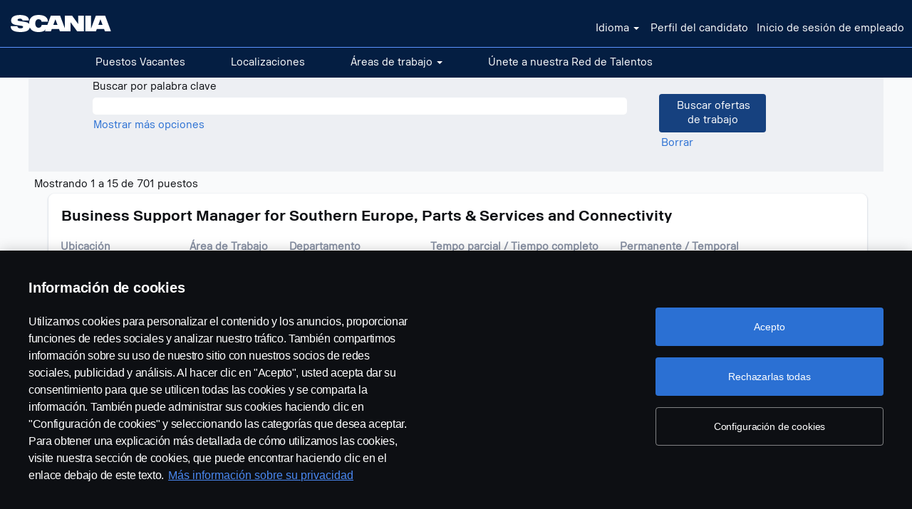

--- FILE ---
content_type: text/html;charset=UTF-8
request_url: https://jobs.scania.com/search/?q=&sortColumn=referencedate&sortDirection=asc&locale=es_ES
body_size: 300913
content:
<!DOCTYPE html>
<html class="html5" xml:lang="es-ES" lang="es-ES" xmlns="http://www.w3.org/1999/xhtml">

        <head>
            <meta http-equiv="X-UA-Compatible" content="IE=edge,chrome=1" />
            <meta http-equiv="Content-Type" content="text/html;charset=UTF-8" />
            <meta http-equiv="Content-Type" content="text/html; charset=utf-8" />
                <meta name="viewport" content="width=device-width, initial-scale=1.0" />
                        <link type="text/css" class="keepscript" rel="stylesheet" href="https://jobs.scania.com/platform/bootstrap/3.4.8_NES/css/bootstrap.min.css" />
                            <link type="text/css" rel="stylesheet" href="/platform/css/j2w/min/bootstrapV3.global.responsive.min.css?h=906dcb68" />
                            <link type="text/css" rel="stylesheet" href="/platform/csb/css/navbar-fixed-top.css" />
                <script type="text/javascript" src="https://performancemanager5.successfactors.eu/verp/vmod_v1/ui/extlib/jquery_3.5.1/jquery.js"></script>
                <script type="text/javascript" src="https://performancemanager5.successfactors.eu/verp/vmod_v1/ui/extlib/jquery_3.5.1/jquery-migrate.js"></script>
                    <title>Scania ofertas de trabajo</title>

        <meta http-equiv="Content-Type" content="text/html; charset=utf-8" />
        <meta name="keywords" content=", Scania ofertas de trabajo" />
        <meta name="description" content="Buscar  en Scania" />
        <link rel="canonical" href="https://jobs.scania.com/search/" />
            <meta name="robots" content="noindex" />
                <link type="text/css" rel="stylesheet" href="//rmkcdn.successfactors.com/2794882f/cd3cb534-0a1f-4ecc-b16c-c.css" />
                            <link type="text/css" rel="stylesheet" href="/platform/csb/css/customHeader.css?h=906dcb68" />
                            <link type="text/css" rel="stylesheet" href="/platform/css/j2w/min/sitebuilderframework.min.css?h=906dcb68" />
                            <link type="text/css" rel="stylesheet" href="/platform/css/j2w/min/sitebuilderframework.tileSearch.min.css?h=906dcb68" />
                            <link type="text/css" rel="stylesheet" href="/platform/css/j2w/min/BS3ColumnizedSearch.min.css?h=906dcb68" />
                            <link type="text/css" rel="stylesheet" href="/platform/fontawesome4.7/css/font-awesome-4.7.0.min.css?h=906dcb68" /><script src="https://cdn.cookielaw.org/scripttemplates/otSDKStub.js" data-document-language="true" type="text/javascript" charset="UTF-8" data-domain-script="9d78e14a-5af5-4fc7-8d13-be82ad0bce2f" ></script>

        <link rel="shortcut icon" href="//rmkcdn.successfactors.com/2794882f/d53ed2e5-39f0-4e6e-8530-3.png" type="image/x-icon" />
            <style id="antiClickjack" type="text/css">body{display:none !important;}</style>
            <script type="text/javascript" id="antiClickJackScript">
                if (self === top) {
                    var antiClickjack = document.getElementById("antiClickjack");
                    antiClickjack.parentNode.removeChild(antiClickjack);
                } else {
                    top.location = self.location;
                }
            </script>
        </head>

        <body class="coreCSB search-page body   body" id="body">

        <div id="outershell" class="outershell">

    <div id="header" class="custom-header header headermain navbar navbar-default navbar-fixed-top" role="banner">
        <script type="text/javascript">
            //<![CDATA[
            $(function()
            {
                /* Using 'skipLinkSafari' to include CSS styles specific to Safari. */
                if (navigator.userAgent.indexOf('Safari') != -1 && navigator.userAgent.indexOf('Chrome') == -1) {
                    $("#skipLink").attr('class', 'skipLinkSafari');
                }
            });
            //]]>
             $(document).ready(function() {
                $("#skipLink").click(function (e) {
                    e.preventDefault();
                    $("#content").focus().css('outline','none');
                    var offset = $(':target').offset();
                    var fixedHeaderHeight = $("#header").innerHeight();
                    var scrollto = offset.top - fixedHeaderHeight;
                    $('html, body').animate({scrollTop:scrollto}, 0);
                });
              });

        </script>
        <div id="skip">
            <a href="#content" id="skipLink" class="skipLink" title="Saltar al contenido principal"><span>Saltar al contenido principal</span></a>
        </div>

        <div class="custom-mobile-header displayM topleft unmodified backgroundimage">
        <div class="custom-header-content custom-header-row-0">
            <div class="row">

                    <div class="custom-header-row-content custom-header-column-0 col-xs-12 content-align-left content-align-top backgroundcolora88f36073c68777f" style="padding:0px 0px 0px 0px; height:56px;">

    <div class="customheaderimagecontainer">
            <span class="custom-header-image backgroundimagef380e03b-2890-4d4c-a343-d unmodified left customheaderlinkhovercolora88f36073c68777f" role="img" style="height:56px;">
                 <a href="https://jobs.scania.com/search"></a>
             </span>
    </div>
                    </div>

                <div class="clearfix"></div>
            </div>
        </div>
        
        <div class="menu-items">
        </div>
        <div class="custom-header-content custom-header-row-1">
            <div class="row">

                    <div class="custom-header-row-content custom-header-column-0 col-xs-4 content-align-left content-align-middle backgroundcolor3427952e27d85833" style="padding:0px 0px 0px 0px; height:0px;">

    <div class="custom-header-menu backgroundcolor3427952e27d85833">
                <div class="menu mobile upper">
                    <div class="nav">
                        <div class="dropdown mobile-nav">
                            <a href="#" title="Menú" aria-label="Menú" class="dropdown-toggle" role="button" aria-expanded="false" data-toggle="collapse" data-target="#dropdown-menu-mobile" aria-controls="dropdown-menu-mobile"><span class="mobilelink fa fa-bars"></span></a>
                            
                        </div>
                    </div>
                </div>


    </div>
                    </div>

                    <div class="custom-header-row-content custom-header-column-1 col-xs-8 content-align-right content-align-middle backgroundcolor3427952e27d85833" style="padding:0px 0px 0px 0px; height:0px;">

    <div class="custom-header-signinLanguage backgroundcolor3427952e27d85833" style="padding: 10px;">
        <div class="inner limitwidth">
            <div class="links" role="list">
                <div class="language node dropdown header-one headerlocaleselector linkhovercolora88f36073c68777f customheaderlinkhovercolora88f36073c68777f" role="listitem">
        <a class="dropdown-toggle languageselector fontcolor1d2db517925e4e3f55f919a8953fea84" style="font-family:custom11660ed7c49c4b90ae408; font-size:14px;" role="button" aria-haspopup="true" aria-expanded="false" data-toggle="dropdown" href="#">Idioma <span class="caret"></span></a>
        <ul role="menu" class="dropdown-menu company-dropdown headerdropdown backgroundcolor3427952e27d85833" onclick=" event.stopPropagation();">
                    <li role="none" class="linkcolor1d2db517925e4e3f55f919a8953fea84 linkhovercolora88f36073c68777f customheaderlinkhovercolora88f36073c68777f">
                        <a role="menuitem" href="https://jobs.scania.com/search/?q=&amp;sortColumn=referencedate&amp;sortDirection=asc&amp;locale=bg_BG" lang="bg-BG">Български език</a>
                    </li>
                    <li role="none" class="linkcolor1d2db517925e4e3f55f919a8953fea84 linkhovercolora88f36073c68777f customheaderlinkhovercolora88f36073c68777f">
                        <a role="menuitem" href="https://jobs.scania.com/search/?q=&amp;sortColumn=referencedate&amp;sortDirection=asc&amp;locale=bs_BS" lang="bs-BS">Bahasa Melayu</a>
                    </li>
                    <li role="none" class="linkcolor1d2db517925e4e3f55f919a8953fea84 linkhovercolora88f36073c68777f customheaderlinkhovercolora88f36073c68777f">
                        <a role="menuitem" href="https://jobs.scania.com/search/?q=&amp;sortColumn=referencedate&amp;sortDirection=asc&amp;locale=cs_CZ" lang="cs-CZ">Ceština</a>
                    </li>
                    <li role="none" class="linkcolor1d2db517925e4e3f55f919a8953fea84 linkhovercolora88f36073c68777f customheaderlinkhovercolora88f36073c68777f">
                        <a role="menuitem" href="https://jobs.scania.com/search/?q=&amp;sortColumn=referencedate&amp;sortDirection=asc&amp;locale=da_DK" lang="da-DK">Dansk</a>
                    </li>
                    <li role="none" class="linkcolor1d2db517925e4e3f55f919a8953fea84 linkhovercolora88f36073c68777f customheaderlinkhovercolora88f36073c68777f">
                        <a role="menuitem" href="https://jobs.scania.com/search/?q=&amp;sortColumn=referencedate&amp;sortDirection=asc&amp;locale=de_DE" lang="de-DE">Deutsch</a>
                    </li>
                    <li role="none" class="linkcolor1d2db517925e4e3f55f919a8953fea84 linkhovercolora88f36073c68777f customheaderlinkhovercolora88f36073c68777f">
                        <a role="menuitem" href="https://jobs.scania.com/search/?q=&amp;sortColumn=referencedate&amp;sortDirection=asc&amp;locale=en_GB" lang="en-GB">English (United Kingdom)</a>
                    </li>
                    <li role="none" class="linkcolor1d2db517925e4e3f55f919a8953fea84 linkhovercolora88f36073c68777f customheaderlinkhovercolora88f36073c68777f">
                        <a role="menuitem" href="https://jobs.scania.com/search/?q=&amp;sortColumn=referencedate&amp;sortDirection=asc&amp;locale=en_US" lang="en-US">English (United States)</a>
                    </li>
                    <li role="none" class="linkcolor1d2db517925e4e3f55f919a8953fea84 linkhovercolora88f36073c68777f customheaderlinkhovercolora88f36073c68777f">
                        <a role="menuitem" href="https://jobs.scania.com/search/?q=&amp;sortColumn=referencedate&amp;sortDirection=asc&amp;locale=es_ES" lang="es-ES">Español</a>
                    </li>
                    <li role="none" class="linkcolor1d2db517925e4e3f55f919a8953fea84 linkhovercolora88f36073c68777f customheaderlinkhovercolora88f36073c68777f">
                        <a role="menuitem" href="https://jobs.scania.com/search/?q=&amp;sortColumn=referencedate&amp;sortDirection=asc&amp;locale=et_EE" lang="et-EE">Eesti keel</a>
                    </li>
                    <li role="none" class="linkcolor1d2db517925e4e3f55f919a8953fea84 linkhovercolora88f36073c68777f customheaderlinkhovercolora88f36073c68777f">
                        <a role="menuitem" href="https://jobs.scania.com/search/?q=&amp;sortColumn=referencedate&amp;sortDirection=asc&amp;locale=fi_FI" lang="fi-FI">Suomi</a>
                    </li>
                    <li role="none" class="linkcolor1d2db517925e4e3f55f919a8953fea84 linkhovercolora88f36073c68777f customheaderlinkhovercolora88f36073c68777f">
                        <a role="menuitem" href="https://jobs.scania.com/search/?q=&amp;sortColumn=referencedate&amp;sortDirection=asc&amp;locale=fr_FR" lang="fr-FR">Français</a>
                    </li>
                    <li role="none" class="linkcolor1d2db517925e4e3f55f919a8953fea84 linkhovercolora88f36073c68777f customheaderlinkhovercolora88f36073c68777f">
                        <a role="menuitem" href="https://jobs.scania.com/search/?q=&amp;sortColumn=referencedate&amp;sortDirection=asc&amp;locale=hr_HR" lang="hr-HR">Hrvatski</a>
                    </li>
                    <li role="none" class="linkcolor1d2db517925e4e3f55f919a8953fea84 linkhovercolora88f36073c68777f customheaderlinkhovercolora88f36073c68777f">
                        <a role="menuitem" href="https://jobs.scania.com/search/?q=&amp;sortColumn=referencedate&amp;sortDirection=asc&amp;locale=hu_HU" lang="hu-HU">Magyar</a>
                    </li>
                    <li role="none" class="linkcolor1d2db517925e4e3f55f919a8953fea84 linkhovercolora88f36073c68777f customheaderlinkhovercolora88f36073c68777f">
                        <a role="menuitem" href="https://jobs.scania.com/search/?q=&amp;sortColumn=referencedate&amp;sortDirection=asc&amp;locale=it_IT" lang="it-IT">Italiano</a>
                    </li>
                    <li role="none" class="linkcolor1d2db517925e4e3f55f919a8953fea84 linkhovercolora88f36073c68777f customheaderlinkhovercolora88f36073c68777f">
                        <a role="menuitem" href="https://jobs.scania.com/search/?q=&amp;sortColumn=referencedate&amp;sortDirection=asc&amp;locale=ja_JP" lang="ja-JP">日本語</a>
                    </li>
                    <li role="none" class="linkcolor1d2db517925e4e3f55f919a8953fea84 linkhovercolora88f36073c68777f customheaderlinkhovercolora88f36073c68777f">
                        <a role="menuitem" href="https://jobs.scania.com/search/?q=&amp;sortColumn=referencedate&amp;sortDirection=asc&amp;locale=ko_KR" lang="ko-KR">한국어</a>
                    </li>
                    <li role="none" class="linkcolor1d2db517925e4e3f55f919a8953fea84 linkhovercolora88f36073c68777f customheaderlinkhovercolora88f36073c68777f">
                        <a role="menuitem" href="https://jobs.scania.com/search/?q=&amp;sortColumn=referencedate&amp;sortDirection=asc&amp;locale=lt_LT" lang="lt-LT">Lietuvių</a>
                    </li>
                    <li role="none" class="linkcolor1d2db517925e4e3f55f919a8953fea84 linkhovercolora88f36073c68777f customheaderlinkhovercolora88f36073c68777f">
                        <a role="menuitem" href="https://jobs.scania.com/search/?q=&amp;sortColumn=referencedate&amp;sortDirection=asc&amp;locale=lv_LV" lang="lv-LV">Latviešu</a>
                    </li>
                    <li role="none" class="linkcolor1d2db517925e4e3f55f919a8953fea84 linkhovercolora88f36073c68777f customheaderlinkhovercolora88f36073c68777f">
                        <a role="menuitem" href="https://jobs.scania.com/search/?q=&amp;sortColumn=referencedate&amp;sortDirection=asc&amp;locale=nb_NO" lang="nb-NO">Norsk bokmål</a>
                    </li>
                    <li role="none" class="linkcolor1d2db517925e4e3f55f919a8953fea84 linkhovercolora88f36073c68777f customheaderlinkhovercolora88f36073c68777f">
                        <a role="menuitem" href="https://jobs.scania.com/search/?q=&amp;sortColumn=referencedate&amp;sortDirection=asc&amp;locale=nl_NL" lang="nl-NL">Nederlands</a>
                    </li>
                    <li role="none" class="linkcolor1d2db517925e4e3f55f919a8953fea84 linkhovercolora88f36073c68777f customheaderlinkhovercolora88f36073c68777f">
                        <a role="menuitem" href="https://jobs.scania.com/search/?q=&amp;sortColumn=referencedate&amp;sortDirection=asc&amp;locale=pl_PL" lang="pl-PL">Polski</a>
                    </li>
                    <li role="none" class="linkcolor1d2db517925e4e3f55f919a8953fea84 linkhovercolora88f36073c68777f customheaderlinkhovercolora88f36073c68777f">
                        <a role="menuitem" href="https://jobs.scania.com/search/?q=&amp;sortColumn=referencedate&amp;sortDirection=asc&amp;locale=pt_BR" lang="pt-BR">Português (Brasil)</a>
                    </li>
                    <li role="none" class="linkcolor1d2db517925e4e3f55f919a8953fea84 linkhovercolora88f36073c68777f customheaderlinkhovercolora88f36073c68777f">
                        <a role="menuitem" href="https://jobs.scania.com/search/?q=&amp;sortColumn=referencedate&amp;sortDirection=asc&amp;locale=ro_RO" lang="ro-RO">Limba Română</a>
                    </li>
                    <li role="none" class="linkcolor1d2db517925e4e3f55f919a8953fea84 linkhovercolora88f36073c68777f customheaderlinkhovercolora88f36073c68777f">
                        <a role="menuitem" href="https://jobs.scania.com/search/?q=&amp;sortColumn=referencedate&amp;sortDirection=asc&amp;locale=sk_SK" lang="sk-SK">Slovencina</a>
                    </li>
                    <li role="none" class="linkcolor1d2db517925e4e3f55f919a8953fea84 linkhovercolora88f36073c68777f customheaderlinkhovercolora88f36073c68777f">
                        <a role="menuitem" href="https://jobs.scania.com/search/?q=&amp;sortColumn=referencedate&amp;sortDirection=asc&amp;locale=sl_SI" lang="sl-SI">Slovenščina</a>
                    </li>
                    <li role="none" class="linkcolor1d2db517925e4e3f55f919a8953fea84 linkhovercolora88f36073c68777f customheaderlinkhovercolora88f36073c68777f">
                        <a role="menuitem" href="https://jobs.scania.com/search/?q=&amp;sortColumn=referencedate&amp;sortDirection=asc&amp;locale=sr_RS" lang="sr-RS">српски</a>
                    </li>
                    <li role="none" class="linkcolor1d2db517925e4e3f55f919a8953fea84 linkhovercolora88f36073c68777f customheaderlinkhovercolora88f36073c68777f">
                        <a role="menuitem" href="https://jobs.scania.com/search/?q=&amp;sortColumn=referencedate&amp;sortDirection=asc&amp;locale=sv_SE" lang="sv-SE">Svenska</a>
                    </li>
                    <li role="none" class="linkcolor1d2db517925e4e3f55f919a8953fea84 linkhovercolora88f36073c68777f customheaderlinkhovercolora88f36073c68777f">
                        <a role="menuitem" href="https://jobs.scania.com/search/?q=&amp;sortColumn=referencedate&amp;sortDirection=asc&amp;locale=th_TH" lang="th-TH">ภาษาไทย</a>
                    </li>
                    <li role="none" class="linkcolor1d2db517925e4e3f55f919a8953fea84 linkhovercolora88f36073c68777f customheaderlinkhovercolora88f36073c68777f">
                        <a role="menuitem" href="https://jobs.scania.com/search/?q=&amp;sortColumn=referencedate&amp;sortDirection=asc&amp;locale=zh_CN" lang="zh-CN">简体中文 (中国大陆)</a>
                    </li>
                    <li role="none" class="linkcolor1d2db517925e4e3f55f919a8953fea84 linkhovercolora88f36073c68777f customheaderlinkhovercolora88f36073c68777f">
                        <a role="menuitem" href="https://jobs.scania.com/search/?q=&amp;sortColumn=referencedate&amp;sortDirection=asc&amp;locale=zh_TW" lang="zh-TW">繁體中文(台灣)</a>
                    </li>
        </ul>
                </div>
                    <div class="profile node linkhovercolora88f36073c68777f customheaderlinkhovercolora88f36073c68777f" role="listitem">
			<div class="profileWidget">
					<a href="#" onclick="j2w.TC.handleViewProfileAction(event)" xml:lang="es-ES" class="fontcolor1d2db517925e4e3f55f919a8953fea84" lang="es-ES" style="font-family:custom11660ed7c49c4b90ae408; font-size:14px;">Perfil del candidato</a>
			</div>
                    </div>
                    <div class="profile node linkhovercolora88f36073c68777f customheaderlinkhovercolora88f36073c68777f" role="listitem">

            <div class="employeeWidget linkhovecolora88f36073c68777f">
                        <a class="empLoginLink fontcolor1d2db517925e4e3f55f919a8953fea84" href="javascript:;" style="font-family:custom11660ed7c49c4b90ae408; font-size:14px;" xml:lang="es-ES" lang="es-ES">Inicio de sesión de empleado</a>
            </div>
                    </div>
            </div>
        </div>
        <div class="clearfix"></div>
    </div>
                    </div>

                <div class="clearfix"></div>
            </div>
        </div>
        
        <div class="menu-items">

    <div class="menu mobile upper">
        <div class="nav">
            <div class="dropdown mobile">
                <ul id="dropdown-menu-mobile" class="dropdown-menu nav-collapse-mobile-de46bfe900a923ec backgroundcolor3427952e27d85833">
        <li class="linkcolora88f36073c68777f linkhovercolora88f36073c68777f customheaderlinkhovercolora88f36073c68777f"><a href="https://jobs.scania.com/search" title="Puestos Vacantes" target="_blank">Puestos Vacantes</a></li>
        <li class="linkcolora88f36073c68777f linkhovercolora88f36073c68777f customheaderlinkhovercolora88f36073c68777f"><a href="/content/CareerLocationsES/?locale=es_ES" title="Localizaciones">Localizaciones</a></li>
        <li class="dropdown linkcolora88f36073c68777f linkhovercolora88f36073c68777f customheaderlinkhovercolora88f36073c68777f">
            <a class="dropdown-toggle" role="button" data-toggle="dropdown" href="#" aria-haspopup="true" aria-expanded="false" title="Áreas de trabajo" aria-controls="customheadermenuitemsmobilerow1column02">
                Áreas de trabajo <b class="caret"></b>
            </a>
            <ul role="menu" class="dropdown-menu company-dropdown headerdropdown backgroundcolor3427952e27d85833" id="customheadermenuitemsmobilerow1column02">
                        <li class="menu" role="none"><span><a role="menuitem" class="menu linkcolora88f36073c68777f linkhovercolora88f36073c68777f customheaderlinkhovercolora88f36073c68777f" href="/go/Business-Development-ES/9404401/" title="Desarrollo de Negocio">Desarrollo de Negocio</a></span></li>
                        <li class="menu" role="none"><span><a role="menuitem" class="menu linkcolora88f36073c68777f linkhovercolora88f36073c68777f customheaderlinkhovercolora88f36073c68777f" href="/go/Business-Support-ES/9404501/" title="Soporte al Negocio">Soporte al Negocio</a></span></li>
                        <li class="menu" role="none"><span><a role="menuitem" class="menu linkcolora88f36073c68777f linkhovercolora88f36073c68777f customheaderlinkhovercolora88f36073c68777f" href="/go/Communications-and-Corporate-Affairs-ES/9404601/" title="Comunicación y Asuntos Corporativos">Comunicación y Asuntos Corporativos</a></span></li>
                        <li class="menu" role="none"><span><a role="menuitem" class="menu linkcolora88f36073c68777f linkhovercolora88f36073c68777f customheaderlinkhovercolora88f36073c68777f" href="/go/Data-Science-ES/9404701/" title="Ciencia de Datos">Ciencia de Datos</a></span></li>
                        <li class="menu" role="none"><span><a role="menuitem" class="menu linkcolora88f36073c68777f linkhovercolora88f36073c68777f customheaderlinkhovercolora88f36073c68777f" href="/go/Engineering-ES/9404801/" title="Ingeniería">Ingeniería</a></span></li>
                        <li class="menu" role="none"><span><a role="menuitem" class="menu linkcolora88f36073c68777f linkhovercolora88f36073c68777f customheaderlinkhovercolora88f36073c68777f" href="/go/Finance-ES/9404901/" title="Finanzas">Finanzas</a></span></li>
                        <li class="menu" role="none"><span><a role="menuitem" class="menu linkcolora88f36073c68777f linkhovercolora88f36073c68777f customheaderlinkhovercolora88f36073c68777f" href="/go/Human-Resources-ES/9405001/" title="Recursos Humanos">Recursos Humanos</a></span></li>
                        <li class="menu" role="none"><span><a role="menuitem" class="menu linkcolora88f36073c68777f linkhovercolora88f36073c68777f customheaderlinkhovercolora88f36073c68777f" href="/go/Information-Technology-ES/9405101/" title="Tecnologías de la Información">Tecnologías de la Información</a></span></li>
                        <li class="menu" role="none"><span><a role="menuitem" class="menu linkcolora88f36073c68777f linkhovercolora88f36073c68777f customheaderlinkhovercolora88f36073c68777f" href="/go/Legal%2C-Governance%2C-Risk-and-Compliance-ES/9405201/" title="Legal, Gobernanza, Riesgos y Cumplimiento">Legal, Gobernanza, Riesgos y Cumplimiento</a></span></li>
                        <li class="menu" role="none"><span><a role="menuitem" class="menu linkcolora88f36073c68777f linkhovercolora88f36073c68777f customheaderlinkhovercolora88f36073c68777f" href="/go/Logistics-ES/9405301/" title="Logística">Logística</a></span></li>
                        <li class="menu" role="none"><span><a role="menuitem" class="menu linkcolora88f36073c68777f linkhovercolora88f36073c68777f customheaderlinkhovercolora88f36073c68777f" href="/go/Manufacturing-ES/9405501/" title="Fabricación">Fabricación</a></span></li>
                        <li class="menu" role="none"><span><a role="menuitem" class="menu linkcolora88f36073c68777f linkhovercolora88f36073c68777f customheaderlinkhovercolora88f36073c68777f" href="/go/Marketing-ES/9405601/" title="Marketing">Marketing</a></span></li>
                        <li class="menu" role="none"><span><a role="menuitem" class="menu linkcolora88f36073c68777f linkhovercolora88f36073c68777f customheaderlinkhovercolora88f36073c68777f" href="/go/Parts-and-Services-ES/9405701/" title="Repuestos y Servicios">Repuestos y Servicios</a></span></li>
                        <li class="menu" role="none"><span><a role="menuitem" class="menu linkcolora88f36073c68777f linkhovercolora88f36073c68777f customheaderlinkhovercolora88f36073c68777f" href="/go/Purchasing-ES/9405801/" title="Compras">Compras</a></span></li>
                        <li class="menu" role="none"><span><a role="menuitem" class="menu linkcolora88f36073c68777f linkhovercolora88f36073c68777f customheaderlinkhovercolora88f36073c68777f" href="/go/Safety%2C-Health-and-Environment-ES/9405901/" title="Seguridad, Salud y Medio Ambiente (SHE)">Seguridad, Salud y Medio Ambiente (SHE)</a></span></li>
                        <li class="menu" role="none"><span><a role="menuitem" class="menu linkcolora88f36073c68777f linkhovercolora88f36073c68777f customheaderlinkhovercolora88f36073c68777f" href="/go/Sales-ES/9406001/" title="Ventas">Ventas</a></span></li>
            </ul>
        </li>
        <li class="linkcolora88f36073c68777f linkhovercolora88f36073c68777f customheaderlinkhovercolora88f36073c68777f"><a href="/content/Join-our-Talent-Network-ES/?locale=es_ES" title="Únete a nuestra Red de Talentos">Únete a nuestra Red de Talentos</a></li>
                </ul>
            </div>
        </div>
    </div>
        </div>
        </div>
        <div class="custom-tablet-header displayT topleft unmodified backgroundimage">
        <div class="custom-header-content custom-header-row-0">
            <div class="row">

                    <div class="custom-header-row-content custom-header-column-0 col-xs-12 content-align-left content-align-top backgroundcolora88f36073c68777f" style="padding:0px 0px 0px 0px; height:56px;">

    <div class="customheaderimagecontainer">
            <span class="custom-header-image backgroundimagef380e03b-2890-4d4c-a343-d unmodified left customheaderlinkhovercolora88f36073c68777f" role="img" style="height:56px;">
                 <a href="https://jobs.scania.com/search"></a>
             </span>
    </div>
                    </div>

                <div class="clearfix"></div>
            </div>
        </div>
        
        <div class="menu-items">
        </div>
        <div class="custom-header-content custom-header-row-1">
            <div class="row">

                    <div class="custom-header-row-content custom-header-column-0 col-xs-4 content-align-left content-align-middle backgroundcolor3427952e27d85833" style="padding:0px 0px 0px 0px; height:0px;">

    <div class="custom-header-menu backgroundcolor3427952e27d85833">
                <div class="limitwidth">
                    <div class="menu tablet upper">
                        <div class="nav">
                            <div class="dropdown mobile-nav">
                                <a href="#" title="Menú" aria-label="Menú" class="dropdown-toggle" role="button" aria-expanded="false" data-toggle="collapse" data-target="#dropdown-menu-tablet" aria-controls="dropdown-menu-tablet"><span class="mobilelink fa fa-bars"></span></a>
                                
                            </div>
                        </div>
                    </div>
                </div>


    </div>
                    </div>

                    <div class="custom-header-row-content custom-header-column-1 col-xs-8 content-align-right content-align-middle backgroundcolor3427952e27d85833" style="padding:0px 0px 0px 0px; height:0px;">

    <div class="custom-header-signinLanguage backgroundcolor3427952e27d85833" style="padding: 10px;">
        <div class="inner limitwidth">
            <div class="links" role="list">
                <div class="language node dropdown header-one headerlocaleselector linkhovercolora88f36073c68777f customheaderlinkhovercolora88f36073c68777f" role="listitem">
        <a class="dropdown-toggle languageselector fontcolor1d2db517925e4e3f55f919a8953fea84" style="font-family:custom11660ed7c49c4b90ae408; font-size:14px;" role="button" aria-haspopup="true" aria-expanded="false" data-toggle="dropdown" href="#">Idioma <span class="caret"></span></a>
        <ul role="menu" class="dropdown-menu company-dropdown headerdropdown backgroundcolor3427952e27d85833" onclick=" event.stopPropagation();">
                    <li role="none" class="linkcolor1d2db517925e4e3f55f919a8953fea84 linkhovercolora88f36073c68777f customheaderlinkhovercolora88f36073c68777f">
                        <a role="menuitem" href="https://jobs.scania.com/search/?q=&amp;sortColumn=referencedate&amp;sortDirection=asc&amp;locale=bg_BG" lang="bg-BG">Български език</a>
                    </li>
                    <li role="none" class="linkcolor1d2db517925e4e3f55f919a8953fea84 linkhovercolora88f36073c68777f customheaderlinkhovercolora88f36073c68777f">
                        <a role="menuitem" href="https://jobs.scania.com/search/?q=&amp;sortColumn=referencedate&amp;sortDirection=asc&amp;locale=bs_BS" lang="bs-BS">Bahasa Melayu</a>
                    </li>
                    <li role="none" class="linkcolor1d2db517925e4e3f55f919a8953fea84 linkhovercolora88f36073c68777f customheaderlinkhovercolora88f36073c68777f">
                        <a role="menuitem" href="https://jobs.scania.com/search/?q=&amp;sortColumn=referencedate&amp;sortDirection=asc&amp;locale=cs_CZ" lang="cs-CZ">Ceština</a>
                    </li>
                    <li role="none" class="linkcolor1d2db517925e4e3f55f919a8953fea84 linkhovercolora88f36073c68777f customheaderlinkhovercolora88f36073c68777f">
                        <a role="menuitem" href="https://jobs.scania.com/search/?q=&amp;sortColumn=referencedate&amp;sortDirection=asc&amp;locale=da_DK" lang="da-DK">Dansk</a>
                    </li>
                    <li role="none" class="linkcolor1d2db517925e4e3f55f919a8953fea84 linkhovercolora88f36073c68777f customheaderlinkhovercolora88f36073c68777f">
                        <a role="menuitem" href="https://jobs.scania.com/search/?q=&amp;sortColumn=referencedate&amp;sortDirection=asc&amp;locale=de_DE" lang="de-DE">Deutsch</a>
                    </li>
                    <li role="none" class="linkcolor1d2db517925e4e3f55f919a8953fea84 linkhovercolora88f36073c68777f customheaderlinkhovercolora88f36073c68777f">
                        <a role="menuitem" href="https://jobs.scania.com/search/?q=&amp;sortColumn=referencedate&amp;sortDirection=asc&amp;locale=en_GB" lang="en-GB">English (United Kingdom)</a>
                    </li>
                    <li role="none" class="linkcolor1d2db517925e4e3f55f919a8953fea84 linkhovercolora88f36073c68777f customheaderlinkhovercolora88f36073c68777f">
                        <a role="menuitem" href="https://jobs.scania.com/search/?q=&amp;sortColumn=referencedate&amp;sortDirection=asc&amp;locale=en_US" lang="en-US">English (United States)</a>
                    </li>
                    <li role="none" class="linkcolor1d2db517925e4e3f55f919a8953fea84 linkhovercolora88f36073c68777f customheaderlinkhovercolora88f36073c68777f">
                        <a role="menuitem" href="https://jobs.scania.com/search/?q=&amp;sortColumn=referencedate&amp;sortDirection=asc&amp;locale=es_ES" lang="es-ES">Español</a>
                    </li>
                    <li role="none" class="linkcolor1d2db517925e4e3f55f919a8953fea84 linkhovercolora88f36073c68777f customheaderlinkhovercolora88f36073c68777f">
                        <a role="menuitem" href="https://jobs.scania.com/search/?q=&amp;sortColumn=referencedate&amp;sortDirection=asc&amp;locale=et_EE" lang="et-EE">Eesti keel</a>
                    </li>
                    <li role="none" class="linkcolor1d2db517925e4e3f55f919a8953fea84 linkhovercolora88f36073c68777f customheaderlinkhovercolora88f36073c68777f">
                        <a role="menuitem" href="https://jobs.scania.com/search/?q=&amp;sortColumn=referencedate&amp;sortDirection=asc&amp;locale=fi_FI" lang="fi-FI">Suomi</a>
                    </li>
                    <li role="none" class="linkcolor1d2db517925e4e3f55f919a8953fea84 linkhovercolora88f36073c68777f customheaderlinkhovercolora88f36073c68777f">
                        <a role="menuitem" href="https://jobs.scania.com/search/?q=&amp;sortColumn=referencedate&amp;sortDirection=asc&amp;locale=fr_FR" lang="fr-FR">Français</a>
                    </li>
                    <li role="none" class="linkcolor1d2db517925e4e3f55f919a8953fea84 linkhovercolora88f36073c68777f customheaderlinkhovercolora88f36073c68777f">
                        <a role="menuitem" href="https://jobs.scania.com/search/?q=&amp;sortColumn=referencedate&amp;sortDirection=asc&amp;locale=hr_HR" lang="hr-HR">Hrvatski</a>
                    </li>
                    <li role="none" class="linkcolor1d2db517925e4e3f55f919a8953fea84 linkhovercolora88f36073c68777f customheaderlinkhovercolora88f36073c68777f">
                        <a role="menuitem" href="https://jobs.scania.com/search/?q=&amp;sortColumn=referencedate&amp;sortDirection=asc&amp;locale=hu_HU" lang="hu-HU">Magyar</a>
                    </li>
                    <li role="none" class="linkcolor1d2db517925e4e3f55f919a8953fea84 linkhovercolora88f36073c68777f customheaderlinkhovercolora88f36073c68777f">
                        <a role="menuitem" href="https://jobs.scania.com/search/?q=&amp;sortColumn=referencedate&amp;sortDirection=asc&amp;locale=it_IT" lang="it-IT">Italiano</a>
                    </li>
                    <li role="none" class="linkcolor1d2db517925e4e3f55f919a8953fea84 linkhovercolora88f36073c68777f customheaderlinkhovercolora88f36073c68777f">
                        <a role="menuitem" href="https://jobs.scania.com/search/?q=&amp;sortColumn=referencedate&amp;sortDirection=asc&amp;locale=ja_JP" lang="ja-JP">日本語</a>
                    </li>
                    <li role="none" class="linkcolor1d2db517925e4e3f55f919a8953fea84 linkhovercolora88f36073c68777f customheaderlinkhovercolora88f36073c68777f">
                        <a role="menuitem" href="https://jobs.scania.com/search/?q=&amp;sortColumn=referencedate&amp;sortDirection=asc&amp;locale=ko_KR" lang="ko-KR">한국어</a>
                    </li>
                    <li role="none" class="linkcolor1d2db517925e4e3f55f919a8953fea84 linkhovercolora88f36073c68777f customheaderlinkhovercolora88f36073c68777f">
                        <a role="menuitem" href="https://jobs.scania.com/search/?q=&amp;sortColumn=referencedate&amp;sortDirection=asc&amp;locale=lt_LT" lang="lt-LT">Lietuvių</a>
                    </li>
                    <li role="none" class="linkcolor1d2db517925e4e3f55f919a8953fea84 linkhovercolora88f36073c68777f customheaderlinkhovercolora88f36073c68777f">
                        <a role="menuitem" href="https://jobs.scania.com/search/?q=&amp;sortColumn=referencedate&amp;sortDirection=asc&amp;locale=lv_LV" lang="lv-LV">Latviešu</a>
                    </li>
                    <li role="none" class="linkcolor1d2db517925e4e3f55f919a8953fea84 linkhovercolora88f36073c68777f customheaderlinkhovercolora88f36073c68777f">
                        <a role="menuitem" href="https://jobs.scania.com/search/?q=&amp;sortColumn=referencedate&amp;sortDirection=asc&amp;locale=nb_NO" lang="nb-NO">Norsk bokmål</a>
                    </li>
                    <li role="none" class="linkcolor1d2db517925e4e3f55f919a8953fea84 linkhovercolora88f36073c68777f customheaderlinkhovercolora88f36073c68777f">
                        <a role="menuitem" href="https://jobs.scania.com/search/?q=&amp;sortColumn=referencedate&amp;sortDirection=asc&amp;locale=nl_NL" lang="nl-NL">Nederlands</a>
                    </li>
                    <li role="none" class="linkcolor1d2db517925e4e3f55f919a8953fea84 linkhovercolora88f36073c68777f customheaderlinkhovercolora88f36073c68777f">
                        <a role="menuitem" href="https://jobs.scania.com/search/?q=&amp;sortColumn=referencedate&amp;sortDirection=asc&amp;locale=pl_PL" lang="pl-PL">Polski</a>
                    </li>
                    <li role="none" class="linkcolor1d2db517925e4e3f55f919a8953fea84 linkhovercolora88f36073c68777f customheaderlinkhovercolora88f36073c68777f">
                        <a role="menuitem" href="https://jobs.scania.com/search/?q=&amp;sortColumn=referencedate&amp;sortDirection=asc&amp;locale=pt_BR" lang="pt-BR">Português (Brasil)</a>
                    </li>
                    <li role="none" class="linkcolor1d2db517925e4e3f55f919a8953fea84 linkhovercolora88f36073c68777f customheaderlinkhovercolora88f36073c68777f">
                        <a role="menuitem" href="https://jobs.scania.com/search/?q=&amp;sortColumn=referencedate&amp;sortDirection=asc&amp;locale=ro_RO" lang="ro-RO">Limba Română</a>
                    </li>
                    <li role="none" class="linkcolor1d2db517925e4e3f55f919a8953fea84 linkhovercolora88f36073c68777f customheaderlinkhovercolora88f36073c68777f">
                        <a role="menuitem" href="https://jobs.scania.com/search/?q=&amp;sortColumn=referencedate&amp;sortDirection=asc&amp;locale=sk_SK" lang="sk-SK">Slovencina</a>
                    </li>
                    <li role="none" class="linkcolor1d2db517925e4e3f55f919a8953fea84 linkhovercolora88f36073c68777f customheaderlinkhovercolora88f36073c68777f">
                        <a role="menuitem" href="https://jobs.scania.com/search/?q=&amp;sortColumn=referencedate&amp;sortDirection=asc&amp;locale=sl_SI" lang="sl-SI">Slovenščina</a>
                    </li>
                    <li role="none" class="linkcolor1d2db517925e4e3f55f919a8953fea84 linkhovercolora88f36073c68777f customheaderlinkhovercolora88f36073c68777f">
                        <a role="menuitem" href="https://jobs.scania.com/search/?q=&amp;sortColumn=referencedate&amp;sortDirection=asc&amp;locale=sr_RS" lang="sr-RS">српски</a>
                    </li>
                    <li role="none" class="linkcolor1d2db517925e4e3f55f919a8953fea84 linkhovercolora88f36073c68777f customheaderlinkhovercolora88f36073c68777f">
                        <a role="menuitem" href="https://jobs.scania.com/search/?q=&amp;sortColumn=referencedate&amp;sortDirection=asc&amp;locale=sv_SE" lang="sv-SE">Svenska</a>
                    </li>
                    <li role="none" class="linkcolor1d2db517925e4e3f55f919a8953fea84 linkhovercolora88f36073c68777f customheaderlinkhovercolora88f36073c68777f">
                        <a role="menuitem" href="https://jobs.scania.com/search/?q=&amp;sortColumn=referencedate&amp;sortDirection=asc&amp;locale=th_TH" lang="th-TH">ภาษาไทย</a>
                    </li>
                    <li role="none" class="linkcolor1d2db517925e4e3f55f919a8953fea84 linkhovercolora88f36073c68777f customheaderlinkhovercolora88f36073c68777f">
                        <a role="menuitem" href="https://jobs.scania.com/search/?q=&amp;sortColumn=referencedate&amp;sortDirection=asc&amp;locale=zh_CN" lang="zh-CN">简体中文 (中国大陆)</a>
                    </li>
                    <li role="none" class="linkcolor1d2db517925e4e3f55f919a8953fea84 linkhovercolora88f36073c68777f customheaderlinkhovercolora88f36073c68777f">
                        <a role="menuitem" href="https://jobs.scania.com/search/?q=&amp;sortColumn=referencedate&amp;sortDirection=asc&amp;locale=zh_TW" lang="zh-TW">繁體中文(台灣)</a>
                    </li>
        </ul>
                </div>
                    <div class="profile node linkhovercolora88f36073c68777f customheaderlinkhovercolora88f36073c68777f" role="listitem">
			<div class="profileWidget">
					<a href="#" onclick="j2w.TC.handleViewProfileAction(event)" xml:lang="es-ES" class="fontcolor1d2db517925e4e3f55f919a8953fea84" lang="es-ES" style="font-family:custom11660ed7c49c4b90ae408; font-size:14px;">Perfil del candidato</a>
			</div>
                    </div>
                    <div class="profile node linkhovercolora88f36073c68777f customheaderlinkhovercolora88f36073c68777f" role="listitem">

            <div class="employeeWidget linkhovecolora88f36073c68777f">
                        <a class="empLoginLink fontcolor1d2db517925e4e3f55f919a8953fea84" href="javascript:;" style="font-family:custom11660ed7c49c4b90ae408; font-size:14px;" xml:lang="es-ES" lang="es-ES">Inicio de sesión de empleado</a>
            </div>
                    </div>
            </div>
        </div>
        <div class="clearfix"></div>
    </div>
                    </div>

                <div class="clearfix"></div>
            </div>
        </div>
        
        <div class="menu-items">

    <div class="menu tablet upper">
        <div class="nav">
            <div class="dropdown tablet">
                <ul id="dropdown-menu-tablet" class="dropdown-menu nav-collapse-tablet-de46bfe900a923ec backgroundcolor3427952e27d85833">
        <li class="linkcolora88f36073c68777f linkhovercolora88f36073c68777f customheaderlinkhovercolora88f36073c68777f"><a href="https://jobs.scania.com/search" title="Puestos Vacantes" target="_blank">Puestos Vacantes</a></li>
        <li class="linkcolora88f36073c68777f linkhovercolora88f36073c68777f customheaderlinkhovercolora88f36073c68777f"><a href="/content/CareerLocationsES/?locale=es_ES" title="Localizaciones">Localizaciones</a></li>
        <li class="dropdown linkcolora88f36073c68777f linkhovercolora88f36073c68777f customheaderlinkhovercolora88f36073c68777f">
            <a class="dropdown-toggle" role="button" data-toggle="dropdown" href="#" aria-haspopup="true" aria-expanded="false" title="Áreas de trabajo" aria-controls="customheadermenuitemstabletrow1column02">
                Áreas de trabajo <b class="caret"></b>
            </a>
            <ul role="menu" class="dropdown-menu company-dropdown headerdropdown backgroundcolor3427952e27d85833" id="customheadermenuitemstabletrow1column02">
                        <li class="menu" role="none"><span><a role="menuitem" class="menu linkcolora88f36073c68777f linkhovercolora88f36073c68777f customheaderlinkhovercolora88f36073c68777f" href="/go/Business-Development-ES/9404401/" title="Desarrollo de Negocio">Desarrollo de Negocio</a></span></li>
                        <li class="menu" role="none"><span><a role="menuitem" class="menu linkcolora88f36073c68777f linkhovercolora88f36073c68777f customheaderlinkhovercolora88f36073c68777f" href="/go/Business-Support-ES/9404501/" title="Soporte al Negocio">Soporte al Negocio</a></span></li>
                        <li class="menu" role="none"><span><a role="menuitem" class="menu linkcolora88f36073c68777f linkhovercolora88f36073c68777f customheaderlinkhovercolora88f36073c68777f" href="/go/Communications-and-Corporate-Affairs-ES/9404601/" title="Comunicación y Asuntos Corporativos">Comunicación y Asuntos Corporativos</a></span></li>
                        <li class="menu" role="none"><span><a role="menuitem" class="menu linkcolora88f36073c68777f linkhovercolora88f36073c68777f customheaderlinkhovercolora88f36073c68777f" href="/go/Data-Science-ES/9404701/" title="Ciencia de Datos">Ciencia de Datos</a></span></li>
                        <li class="menu" role="none"><span><a role="menuitem" class="menu linkcolora88f36073c68777f linkhovercolora88f36073c68777f customheaderlinkhovercolora88f36073c68777f" href="/go/Engineering-ES/9404801/" title="Ingeniería">Ingeniería</a></span></li>
                        <li class="menu" role="none"><span><a role="menuitem" class="menu linkcolora88f36073c68777f linkhovercolora88f36073c68777f customheaderlinkhovercolora88f36073c68777f" href="/go/Finance-ES/9404901/" title="Finanzas">Finanzas</a></span></li>
                        <li class="menu" role="none"><span><a role="menuitem" class="menu linkcolora88f36073c68777f linkhovercolora88f36073c68777f customheaderlinkhovercolora88f36073c68777f" href="/go/Human-Resources-ES/9405001/" title="Recursos Humanos">Recursos Humanos</a></span></li>
                        <li class="menu" role="none"><span><a role="menuitem" class="menu linkcolora88f36073c68777f linkhovercolora88f36073c68777f customheaderlinkhovercolora88f36073c68777f" href="/go/Information-Technology-ES/9405101/" title="Tecnologías de la Información">Tecnologías de la Información</a></span></li>
                        <li class="menu" role="none"><span><a role="menuitem" class="menu linkcolora88f36073c68777f linkhovercolora88f36073c68777f customheaderlinkhovercolora88f36073c68777f" href="/go/Legal%2C-Governance%2C-Risk-and-Compliance-ES/9405201/" title="Legal, Gobernanza, Riesgos y Cumplimiento">Legal, Gobernanza, Riesgos y Cumplimiento</a></span></li>
                        <li class="menu" role="none"><span><a role="menuitem" class="menu linkcolora88f36073c68777f linkhovercolora88f36073c68777f customheaderlinkhovercolora88f36073c68777f" href="/go/Logistics-ES/9405301/" title="Logística">Logística</a></span></li>
                        <li class="menu" role="none"><span><a role="menuitem" class="menu linkcolora88f36073c68777f linkhovercolora88f36073c68777f customheaderlinkhovercolora88f36073c68777f" href="/go/Manufacturing-ES/9405501/" title="Fabricación">Fabricación</a></span></li>
                        <li class="menu" role="none"><span><a role="menuitem" class="menu linkcolora88f36073c68777f linkhovercolora88f36073c68777f customheaderlinkhovercolora88f36073c68777f" href="/go/Marketing-ES/9405601/" title="Marketing">Marketing</a></span></li>
                        <li class="menu" role="none"><span><a role="menuitem" class="menu linkcolora88f36073c68777f linkhovercolora88f36073c68777f customheaderlinkhovercolora88f36073c68777f" href="/go/Parts-and-Services-ES/9405701/" title="Repuestos y Servicios">Repuestos y Servicios</a></span></li>
                        <li class="menu" role="none"><span><a role="menuitem" class="menu linkcolora88f36073c68777f linkhovercolora88f36073c68777f customheaderlinkhovercolora88f36073c68777f" href="/go/Purchasing-ES/9405801/" title="Compras">Compras</a></span></li>
                        <li class="menu" role="none"><span><a role="menuitem" class="menu linkcolora88f36073c68777f linkhovercolora88f36073c68777f customheaderlinkhovercolora88f36073c68777f" href="/go/Safety%2C-Health-and-Environment-ES/9405901/" title="Seguridad, Salud y Medio Ambiente (SHE)">Seguridad, Salud y Medio Ambiente (SHE)</a></span></li>
                        <li class="menu" role="none"><span><a role="menuitem" class="menu linkcolora88f36073c68777f linkhovercolora88f36073c68777f customheaderlinkhovercolora88f36073c68777f" href="/go/Sales-ES/9406001/" title="Ventas">Ventas</a></span></li>
            </ul>
        </li>
        <li class="linkcolora88f36073c68777f linkhovercolora88f36073c68777f customheaderlinkhovercolora88f36073c68777f"><a href="/content/Join-our-Talent-Network-ES/?locale=es_ES" title="Únete a nuestra Red de Talentos">Únete a nuestra Red de Talentos</a></li>
                </ul>
            </div>
        </div>
    </div>
        </div>
        </div>
        <div class="custom-desktop-header displayD topleft unmodified backgroundimage" role="navigation" aria-label="Encabezado">
        <div class="custom-header-content custom-header-row-0">
            <div class="row">

                    <div class="custom-header-row-content custom-header-column-0 col-xs-3 content-align-left content-align-top backgroundcolora88f36073c68777f" style="padding:0px 0px 0px 0px; height:66px;">

    <div class="customheaderimagecontainer">
            <span title="Logotype" aria-label="Logotype" class="custom-header-image backgroundimage937610af-f69a-45c1-8727-7 unmodified left customheaderlinkhovercolora88f36073c68777f" role="img" style="height:66px;">
                <a href="https://jobs.scania.com/search"></a>
            </span>
    </div>
                    </div>

                    <div class="custom-header-row-content custom-header-column-1 col-xs-3 content-align-left content-align-top backgroundcolor" style="padding:0px 0px 0px 0px; height:px;">
                    </div>

                    <div class="custom-header-row-content custom-header-column-2 col-xs-6 content-align-right content-align-bottom backgroundcolora88f36073c68777f" style="padding:0px 0px 5px 0px; height:0px;">

    <div class="custom-header-signinLanguage backgroundcolora88f36073c68777f" style="padding: 10px;">
        <div class="inner limitwidth">
            <div class="links" role="list">
                <div class="language node dropdown header-one headerlocaleselector linkhovercolord8b1bcef49d07e8c customheaderlinkhovercolord8b1bcef49d07e8c" role="listitem">
        <a class="dropdown-toggle languageselector fontcolor3427952e27d85833" style="font-family:custom11660ed7c49c4b90ae408; font-size:14px;" role="button" aria-haspopup="true" aria-expanded="false" data-toggle="dropdown" href="#">Idioma <span class="caret"></span></a>
        <ul role="menu" class="dropdown-menu company-dropdown headerdropdown backgroundcolor3427952e27d85833" onclick=" event.stopPropagation();">
                    <li role="none" class="linkcolor70e55466433ebb3f linkhovercolord8b1bcef49d07e8c customheaderlinkhovercolord8b1bcef49d07e8c">
                        <a role="menuitem" href="https://jobs.scania.com/search/?q=&amp;sortColumn=referencedate&amp;sortDirection=asc&amp;locale=bg_BG" lang="bg-BG">Български език</a>
                    </li>
                    <li role="none" class="linkcolor70e55466433ebb3f linkhovercolord8b1bcef49d07e8c customheaderlinkhovercolord8b1bcef49d07e8c">
                        <a role="menuitem" href="https://jobs.scania.com/search/?q=&amp;sortColumn=referencedate&amp;sortDirection=asc&amp;locale=bs_BS" lang="bs-BS">Bahasa Melayu</a>
                    </li>
                    <li role="none" class="linkcolor70e55466433ebb3f linkhovercolord8b1bcef49d07e8c customheaderlinkhovercolord8b1bcef49d07e8c">
                        <a role="menuitem" href="https://jobs.scania.com/search/?q=&amp;sortColumn=referencedate&amp;sortDirection=asc&amp;locale=cs_CZ" lang="cs-CZ">Ceština</a>
                    </li>
                    <li role="none" class="linkcolor70e55466433ebb3f linkhovercolord8b1bcef49d07e8c customheaderlinkhovercolord8b1bcef49d07e8c">
                        <a role="menuitem" href="https://jobs.scania.com/search/?q=&amp;sortColumn=referencedate&amp;sortDirection=asc&amp;locale=da_DK" lang="da-DK">Dansk</a>
                    </li>
                    <li role="none" class="linkcolor70e55466433ebb3f linkhovercolord8b1bcef49d07e8c customheaderlinkhovercolord8b1bcef49d07e8c">
                        <a role="menuitem" href="https://jobs.scania.com/search/?q=&amp;sortColumn=referencedate&amp;sortDirection=asc&amp;locale=de_DE" lang="de-DE">Deutsch</a>
                    </li>
                    <li role="none" class="linkcolor70e55466433ebb3f linkhovercolord8b1bcef49d07e8c customheaderlinkhovercolord8b1bcef49d07e8c">
                        <a role="menuitem" href="https://jobs.scania.com/search/?q=&amp;sortColumn=referencedate&amp;sortDirection=asc&amp;locale=en_GB" lang="en-GB">English (United Kingdom)</a>
                    </li>
                    <li role="none" class="linkcolor70e55466433ebb3f linkhovercolord8b1bcef49d07e8c customheaderlinkhovercolord8b1bcef49d07e8c">
                        <a role="menuitem" href="https://jobs.scania.com/search/?q=&amp;sortColumn=referencedate&amp;sortDirection=asc&amp;locale=en_US" lang="en-US">English (United States)</a>
                    </li>
                    <li role="none" class="linkcolor70e55466433ebb3f linkhovercolord8b1bcef49d07e8c customheaderlinkhovercolord8b1bcef49d07e8c">
                        <a role="menuitem" href="https://jobs.scania.com/search/?q=&amp;sortColumn=referencedate&amp;sortDirection=asc&amp;locale=es_ES" lang="es-ES">Español</a>
                    </li>
                    <li role="none" class="linkcolor70e55466433ebb3f linkhovercolord8b1bcef49d07e8c customheaderlinkhovercolord8b1bcef49d07e8c">
                        <a role="menuitem" href="https://jobs.scania.com/search/?q=&amp;sortColumn=referencedate&amp;sortDirection=asc&amp;locale=et_EE" lang="et-EE">Eesti keel</a>
                    </li>
                    <li role="none" class="linkcolor70e55466433ebb3f linkhovercolord8b1bcef49d07e8c customheaderlinkhovercolord8b1bcef49d07e8c">
                        <a role="menuitem" href="https://jobs.scania.com/search/?q=&amp;sortColumn=referencedate&amp;sortDirection=asc&amp;locale=fi_FI" lang="fi-FI">Suomi</a>
                    </li>
                    <li role="none" class="linkcolor70e55466433ebb3f linkhovercolord8b1bcef49d07e8c customheaderlinkhovercolord8b1bcef49d07e8c">
                        <a role="menuitem" href="https://jobs.scania.com/search/?q=&amp;sortColumn=referencedate&amp;sortDirection=asc&amp;locale=fr_FR" lang="fr-FR">Français</a>
                    </li>
                    <li role="none" class="linkcolor70e55466433ebb3f linkhovercolord8b1bcef49d07e8c customheaderlinkhovercolord8b1bcef49d07e8c">
                        <a role="menuitem" href="https://jobs.scania.com/search/?q=&amp;sortColumn=referencedate&amp;sortDirection=asc&amp;locale=hr_HR" lang="hr-HR">Hrvatski</a>
                    </li>
                    <li role="none" class="linkcolor70e55466433ebb3f linkhovercolord8b1bcef49d07e8c customheaderlinkhovercolord8b1bcef49d07e8c">
                        <a role="menuitem" href="https://jobs.scania.com/search/?q=&amp;sortColumn=referencedate&amp;sortDirection=asc&amp;locale=hu_HU" lang="hu-HU">Magyar</a>
                    </li>
                    <li role="none" class="linkcolor70e55466433ebb3f linkhovercolord8b1bcef49d07e8c customheaderlinkhovercolord8b1bcef49d07e8c">
                        <a role="menuitem" href="https://jobs.scania.com/search/?q=&amp;sortColumn=referencedate&amp;sortDirection=asc&amp;locale=it_IT" lang="it-IT">Italiano</a>
                    </li>
                    <li role="none" class="linkcolor70e55466433ebb3f linkhovercolord8b1bcef49d07e8c customheaderlinkhovercolord8b1bcef49d07e8c">
                        <a role="menuitem" href="https://jobs.scania.com/search/?q=&amp;sortColumn=referencedate&amp;sortDirection=asc&amp;locale=ja_JP" lang="ja-JP">日本語</a>
                    </li>
                    <li role="none" class="linkcolor70e55466433ebb3f linkhovercolord8b1bcef49d07e8c customheaderlinkhovercolord8b1bcef49d07e8c">
                        <a role="menuitem" href="https://jobs.scania.com/search/?q=&amp;sortColumn=referencedate&amp;sortDirection=asc&amp;locale=ko_KR" lang="ko-KR">한국어</a>
                    </li>
                    <li role="none" class="linkcolor70e55466433ebb3f linkhovercolord8b1bcef49d07e8c customheaderlinkhovercolord8b1bcef49d07e8c">
                        <a role="menuitem" href="https://jobs.scania.com/search/?q=&amp;sortColumn=referencedate&amp;sortDirection=asc&amp;locale=lt_LT" lang="lt-LT">Lietuvių</a>
                    </li>
                    <li role="none" class="linkcolor70e55466433ebb3f linkhovercolord8b1bcef49d07e8c customheaderlinkhovercolord8b1bcef49d07e8c">
                        <a role="menuitem" href="https://jobs.scania.com/search/?q=&amp;sortColumn=referencedate&amp;sortDirection=asc&amp;locale=lv_LV" lang="lv-LV">Latviešu</a>
                    </li>
                    <li role="none" class="linkcolor70e55466433ebb3f linkhovercolord8b1bcef49d07e8c customheaderlinkhovercolord8b1bcef49d07e8c">
                        <a role="menuitem" href="https://jobs.scania.com/search/?q=&amp;sortColumn=referencedate&amp;sortDirection=asc&amp;locale=nb_NO" lang="nb-NO">Norsk bokmål</a>
                    </li>
                    <li role="none" class="linkcolor70e55466433ebb3f linkhovercolord8b1bcef49d07e8c customheaderlinkhovercolord8b1bcef49d07e8c">
                        <a role="menuitem" href="https://jobs.scania.com/search/?q=&amp;sortColumn=referencedate&amp;sortDirection=asc&amp;locale=nl_NL" lang="nl-NL">Nederlands</a>
                    </li>
                    <li role="none" class="linkcolor70e55466433ebb3f linkhovercolord8b1bcef49d07e8c customheaderlinkhovercolord8b1bcef49d07e8c">
                        <a role="menuitem" href="https://jobs.scania.com/search/?q=&amp;sortColumn=referencedate&amp;sortDirection=asc&amp;locale=pl_PL" lang="pl-PL">Polski</a>
                    </li>
                    <li role="none" class="linkcolor70e55466433ebb3f linkhovercolord8b1bcef49d07e8c customheaderlinkhovercolord8b1bcef49d07e8c">
                        <a role="menuitem" href="https://jobs.scania.com/search/?q=&amp;sortColumn=referencedate&amp;sortDirection=asc&amp;locale=pt_BR" lang="pt-BR">Português (Brasil)</a>
                    </li>
                    <li role="none" class="linkcolor70e55466433ebb3f linkhovercolord8b1bcef49d07e8c customheaderlinkhovercolord8b1bcef49d07e8c">
                        <a role="menuitem" href="https://jobs.scania.com/search/?q=&amp;sortColumn=referencedate&amp;sortDirection=asc&amp;locale=ro_RO" lang="ro-RO">Limba Română</a>
                    </li>
                    <li role="none" class="linkcolor70e55466433ebb3f linkhovercolord8b1bcef49d07e8c customheaderlinkhovercolord8b1bcef49d07e8c">
                        <a role="menuitem" href="https://jobs.scania.com/search/?q=&amp;sortColumn=referencedate&amp;sortDirection=asc&amp;locale=sk_SK" lang="sk-SK">Slovencina</a>
                    </li>
                    <li role="none" class="linkcolor70e55466433ebb3f linkhovercolord8b1bcef49d07e8c customheaderlinkhovercolord8b1bcef49d07e8c">
                        <a role="menuitem" href="https://jobs.scania.com/search/?q=&amp;sortColumn=referencedate&amp;sortDirection=asc&amp;locale=sl_SI" lang="sl-SI">Slovenščina</a>
                    </li>
                    <li role="none" class="linkcolor70e55466433ebb3f linkhovercolord8b1bcef49d07e8c customheaderlinkhovercolord8b1bcef49d07e8c">
                        <a role="menuitem" href="https://jobs.scania.com/search/?q=&amp;sortColumn=referencedate&amp;sortDirection=asc&amp;locale=sr_RS" lang="sr-RS">српски</a>
                    </li>
                    <li role="none" class="linkcolor70e55466433ebb3f linkhovercolord8b1bcef49d07e8c customheaderlinkhovercolord8b1bcef49d07e8c">
                        <a role="menuitem" href="https://jobs.scania.com/search/?q=&amp;sortColumn=referencedate&amp;sortDirection=asc&amp;locale=sv_SE" lang="sv-SE">Svenska</a>
                    </li>
                    <li role="none" class="linkcolor70e55466433ebb3f linkhovercolord8b1bcef49d07e8c customheaderlinkhovercolord8b1bcef49d07e8c">
                        <a role="menuitem" href="https://jobs.scania.com/search/?q=&amp;sortColumn=referencedate&amp;sortDirection=asc&amp;locale=th_TH" lang="th-TH">ภาษาไทย</a>
                    </li>
                    <li role="none" class="linkcolor70e55466433ebb3f linkhovercolord8b1bcef49d07e8c customheaderlinkhovercolord8b1bcef49d07e8c">
                        <a role="menuitem" href="https://jobs.scania.com/search/?q=&amp;sortColumn=referencedate&amp;sortDirection=asc&amp;locale=zh_CN" lang="zh-CN">简体中文 (中国大陆)</a>
                    </li>
                    <li role="none" class="linkcolor70e55466433ebb3f linkhovercolord8b1bcef49d07e8c customheaderlinkhovercolord8b1bcef49d07e8c">
                        <a role="menuitem" href="https://jobs.scania.com/search/?q=&amp;sortColumn=referencedate&amp;sortDirection=asc&amp;locale=zh_TW" lang="zh-TW">繁體中文(台灣)</a>
                    </li>
        </ul>
                </div>
                    <div class="profile node linkhovercolord8b1bcef49d07e8c customheaderlinkhovercolord8b1bcef49d07e8c" role="listitem">
			<div class="profileWidget">
					<a href="#" onclick="j2w.TC.handleViewProfileAction(event)" xml:lang="es-ES" class="fontcolor3427952e27d85833" lang="es-ES" style="font-family:custom11660ed7c49c4b90ae408; font-size:14px;">Perfil del candidato</a>
			</div>
                    </div>
                    <div class="profile node linkhovercolord8b1bcef49d07e8c customheaderlinkhovercolord8b1bcef49d07e8c" role="listitem">

            <div class="employeeWidget linkhovecolord8b1bcef49d07e8c">
                        <a class="empLoginLink fontcolor3427952e27d85833" href="javascript:;" style="font-family:custom11660ed7c49c4b90ae408; font-size:14px;" xml:lang="es-ES" lang="es-ES">Inicio de sesión de empleado</a>
            </div>
                    </div>
            </div>
        </div>
        <div class="clearfix"></div>
    </div>
                    </div>

                <div class="clearfix"></div>
            </div>
        </div>
        
        <div class="menu-items">
        </div>
        <div class="custom-header-content custom-header-row-1">
            <div class="row">

                    <div class="custom-header-row-content custom-header-column-0 col-xs-12 content-align-left content-align-top backgroundcolor" style="padding:0px 0px 0px 0px; height:px;">

    <div class="custom-header-line">
            <div class="customHeaderLine backgroundcolorc63bfd23" style="height:1px"></div>
    </div>
                    </div>

                <div class="clearfix"></div>
            </div>
        </div>
        
        <div class="menu-items">
        </div>
        <div class="custom-header-content custom-header-row-2">
            <div class="row">

                    <div class="custom-header-row-content custom-header-column-0 col-xs-9 content-align-right content-align-middle backgroundcolora88f36073c68777f" style="padding:0px 0px 0px 0px; height:0px;">

    <div class="custom-header-menu backgroundcolora88f36073c68777f">
                <div class="limitwidth">
                    <div class="menu desktop upper">
                        <div class="inner">
                            <ul class="nav nav-pills" role="list">
        <li class="linkcolor3427952e27d85833 linkhovercolord8b1bcef49d07e8c customheaderlinkhovercolord8b1bcef49d07e8c"><a href="https://jobs.scania.com/search" title="Puestos Vacantes" target="_blank">Puestos Vacantes</a></li>
        <li class="linkcolor3427952e27d85833 linkhovercolord8b1bcef49d07e8c customheaderlinkhovercolord8b1bcef49d07e8c"><a href="/content/CareerLocationsES/?locale=es_ES" title="Localizaciones">Localizaciones</a></li>
        <li class="dropdown linkcolor3427952e27d85833 linkhovercolord8b1bcef49d07e8c customheaderlinkhovercolord8b1bcef49d07e8c">
            <a class="dropdown-toggle" role="button" data-toggle="dropdown" href="#" aria-haspopup="true" aria-expanded="false" title="Áreas de trabajo" aria-controls="customheadermenurow2column02">
                Áreas de trabajo <b class="caret"></b>
            </a>
            <ul role="menu" class="dropdown-menu company-dropdown headerdropdown backgroundcolor3427952e27d85833" id="customheadermenurow2column02">
                        <li class="menu" role="none"><span><a role="menuitem" class="menu linkcolor1d2db517925e4e3f55f919a8953fea84 linkhovercolord8b1bcef49d07e8c customheaderlinkhovercolord8b1bcef49d07e8c" href="/go/Business-Development-ES/9404401/" title="Desarrollo de Negocio">Desarrollo de Negocio</a></span></li>
                        <li class="menu" role="none"><span><a role="menuitem" class="menu linkcolor1d2db517925e4e3f55f919a8953fea84 linkhovercolord8b1bcef49d07e8c customheaderlinkhovercolord8b1bcef49d07e8c" href="/go/Business-Support-ES/9404501/" title="Soporte al Negocio">Soporte al Negocio</a></span></li>
                        <li class="menu" role="none"><span><a role="menuitem" class="menu linkcolor1d2db517925e4e3f55f919a8953fea84 linkhovercolord8b1bcef49d07e8c customheaderlinkhovercolord8b1bcef49d07e8c" href="/go/Communications-and-Corporate-Affairs-ES/9404601/" title="Comunicación y Asuntos Corporativos">Comunicación y Asuntos Corporativos</a></span></li>
                        <li class="menu" role="none"><span><a role="menuitem" class="menu linkcolor1d2db517925e4e3f55f919a8953fea84 linkhovercolord8b1bcef49d07e8c customheaderlinkhovercolord8b1bcef49d07e8c" href="/go/Data-Science-ES/9404701/" title="Ciencia de Datos">Ciencia de Datos</a></span></li>
                        <li class="menu" role="none"><span><a role="menuitem" class="menu linkcolor1d2db517925e4e3f55f919a8953fea84 linkhovercolord8b1bcef49d07e8c customheaderlinkhovercolord8b1bcef49d07e8c" href="/go/Engineering-ES/9404801/" title="Ingeniería">Ingeniería</a></span></li>
                        <li class="menu" role="none"><span><a role="menuitem" class="menu linkcolor1d2db517925e4e3f55f919a8953fea84 linkhovercolord8b1bcef49d07e8c customheaderlinkhovercolord8b1bcef49d07e8c" href="/go/Finance-ES/9404901/" title="Finanzas">Finanzas</a></span></li>
                        <li class="menu" role="none"><span><a role="menuitem" class="menu linkcolor1d2db517925e4e3f55f919a8953fea84 linkhovercolord8b1bcef49d07e8c customheaderlinkhovercolord8b1bcef49d07e8c" href="/go/Human-Resources-ES/9405001/" title="Recursos Humanos">Recursos Humanos</a></span></li>
                        <li class="menu" role="none"><span><a role="menuitem" class="menu linkcolor1d2db517925e4e3f55f919a8953fea84 linkhovercolord8b1bcef49d07e8c customheaderlinkhovercolord8b1bcef49d07e8c" href="/go/Information-Technology-ES/9405101/" title="Tecnologías de la Información">Tecnologías de la Información</a></span></li>
                        <li class="menu" role="none"><span><a role="menuitem" class="menu linkcolor1d2db517925e4e3f55f919a8953fea84 linkhovercolord8b1bcef49d07e8c customheaderlinkhovercolord8b1bcef49d07e8c" href="/go/Legal%2C-Governance%2C-Risk-and-Compliance-ES/9405201/" title="Legal, Gobernanza, Riesgos y Cumplimiento">Legal, Gobernanza, Riesgos y Cumplimiento</a></span></li>
                        <li class="menu" role="none"><span><a role="menuitem" class="menu linkcolor1d2db517925e4e3f55f919a8953fea84 linkhovercolord8b1bcef49d07e8c customheaderlinkhovercolord8b1bcef49d07e8c" href="/go/Logistics-ES/9405301/" title="Logística">Logística</a></span></li>
                        <li class="menu" role="none"><span><a role="menuitem" class="menu linkcolor1d2db517925e4e3f55f919a8953fea84 linkhovercolord8b1bcef49d07e8c customheaderlinkhovercolord8b1bcef49d07e8c" href="/go/Manufacturing-ES/9405501/" title="Fabricación">Fabricación</a></span></li>
                        <li class="menu" role="none"><span><a role="menuitem" class="menu linkcolor1d2db517925e4e3f55f919a8953fea84 linkhovercolord8b1bcef49d07e8c customheaderlinkhovercolord8b1bcef49d07e8c" href="/go/Marketing-ES/9405601/" title="Marketing">Marketing</a></span></li>
                        <li class="menu" role="none"><span><a role="menuitem" class="menu linkcolor1d2db517925e4e3f55f919a8953fea84 linkhovercolord8b1bcef49d07e8c customheaderlinkhovercolord8b1bcef49d07e8c" href="/go/Parts-and-Services-ES/9405701/" title="Repuestos y Servicios">Repuestos y Servicios</a></span></li>
                        <li class="menu" role="none"><span><a role="menuitem" class="menu linkcolor1d2db517925e4e3f55f919a8953fea84 linkhovercolord8b1bcef49d07e8c customheaderlinkhovercolord8b1bcef49d07e8c" href="/go/Purchasing-ES/9405801/" title="Compras">Compras</a></span></li>
                        <li class="menu" role="none"><span><a role="menuitem" class="menu linkcolor1d2db517925e4e3f55f919a8953fea84 linkhovercolord8b1bcef49d07e8c customheaderlinkhovercolord8b1bcef49d07e8c" href="/go/Safety%2C-Health-and-Environment-ES/9405901/" title="Seguridad, Salud y Medio Ambiente (SHE)">Seguridad, Salud y Medio Ambiente (SHE)</a></span></li>
                        <li class="menu" role="none"><span><a role="menuitem" class="menu linkcolor1d2db517925e4e3f55f919a8953fea84 linkhovercolord8b1bcef49d07e8c customheaderlinkhovercolord8b1bcef49d07e8c" href="/go/Sales-ES/9406001/" title="Ventas">Ventas</a></span></li>
            </ul>
        </li>
        <li class="linkcolor3427952e27d85833 linkhovercolord8b1bcef49d07e8c customheaderlinkhovercolord8b1bcef49d07e8c"><a href="/content/Join-our-Talent-Network-ES/?locale=es_ES" title="Únete a nuestra Red de Talentos">Únete a nuestra Red de Talentos</a></li>
                            </ul>
                        </div>
                    </div>
                </div>


    </div>
                    </div>

                    <div class="custom-header-row-content custom-header-column-1 col-xs-3 content-align-left content-align-top backgroundcolor" style="padding:0px 0px 0px 0px; height:px;">
                    </div>

                <div class="clearfix"></div>
            </div>
        </div>
        
        <div class="menu-items">
        </div>
        </div>
    </div>
        
        <script type="text/javascript">
            //<![CDATA[
                $(document).on('resizeFixedHeader', function () {
                    $('#fixedHeaderInlineStyle').remove();
                    $("<style type='text/css' id='fixedHeaderInlineStyle'>@media only screen and (min-width: 767px) { body { padding-top: " + $('#header').outerHeight(true) + "px;} }</style>").appendTo("head");
                }).trigger('resizeFixedHeader');
                $(window).on( "ready", function() {
                    $(document).trigger('resizeFixedHeader');
                });
                $(window).on( "load", function() {
                    $(document).trigger('resizeFixedHeader');
                });
            //]]>
        </script>
            <div id="innershell" class="innershell">
                <div id="content" tabindex="-1" class="content" role="main">
                    <div class="inner">
            <div class="breadcrumbtrail">
                <nav aria-label="Ruta de navegación">
                    <ul class="breadcrumb">
                        <li><a href="/">Inicio</a></li>
                                        <li aria-hidden="true"><span class="divider">|</span></li>
                                        <li class="active" aria-current="page"> en Scania<span class="sr-only">(página actual)</span></li>
                    </ul>
                </nav>
            </div>
            <h1 class="keyword-title">Resultados de búsqueda de<span class="securitySearchQuery"> "".</span>
            </h1>
        <div id="search-wrapper">

        <div class="well well-small searchwell">
            <form class="form-inline jobAlertsSearchForm" name="keywordsearch" method="get" action="/search/" xml:lang="es-ES" lang="es-ES" style="margin: 0;" role="search">
                <input name="createNewAlert" type="hidden" value="false" />
                <div class="container-fluid">
                    <div class="row columnizedSearchForm">
                        <div class="column col-md-9">
                            <div class="fieldContainer row">
                                    <div class="col-md-12 rd-keywordsearch">
                                            <span class="lbl" aria-hidden="true">Buscar por palabra clave</span>

                                        <i class="keywordsearch-icon"></i>
                                        <input type="text" class="keywordsearch-q columnized-search" name="q" maxlength="50" aria-label="Buscar por palabra clave" />

                                    </div>
                            </div>
                                <div class="row optionsLink optionsLink-padding">
            <span>
                
                <a href="javascript:void(0)" rel="advance" role="button" id="options-search" class="search-option-link btn-link" aria-controls="moreOptionsDiv" data-toggle="collapse" aria-expanded="false" data-moreOptions="Mostrar más opciones" data-lessOptions="Mostrar menos opciones" data-target=".optionsDiv">Mostrar más opciones</a>
            </span>
                                </div>
            <div>
                <div id="moreOptionsDiv" style="" class="optionsDiv collapse">

                    <div id="optionsFacetLoading" class="optionsFacetLoading" aria-live="assertive">
                            <span>Cargando...</span>
                    </div>
                    <div id="optionsFacetValues" class="optionsFacetValues" style="display:none" tabindex="-1">
                        <hr aria-hidden="true" />
                        <div id="newFacets" style="padding-bottom: 5px" class="row">
                                <div class="optionsFacet col-md-4">
                                    <div class="row">
                                        <label id="optionsFacetsDD_country_label" class="optionsFacet optionsFacet-label" for="optionsFacetsDD_country">
                                            País/región
                                        </label>
                                    </div>
                                    <select id="optionsFacetsDD_country" name="optionsFacetsDD_country" class="optionsFacet-select optionsFacetsDD_country form-control-100">
                                        <option value="">Todo</option>
                                    </select>
                                </div>
                                <div class="optionsFacet col-md-4">
                                    <div class="row">
                                        <label id="optionsFacetsDD_department_label" class="optionsFacet optionsFacet-label" for="optionsFacetsDD_department">
                                            Areas de trabajo
                                        </label>
                                    </div>
                                    <select id="optionsFacetsDD_department" name="optionsFacetsDD_department" class="optionsFacet-select optionsFacetsDD_department form-control-100">
                                        <option value="">Todo</option>
                                    </select>
                                </div>
                                <div class="optionsFacet col-md-4">
                                    <div class="row">
                                        <label id="optionsFacetsDD_shifttype_label" class="optionsFacet optionsFacet-label" for="optionsFacetsDD_shifttype">
                                            ¿Permanente / Temporal?
                                        </label>
                                    </div>
                                    <select id="optionsFacetsDD_shifttype" name="optionsFacetsDD_shifttype" class="optionsFacet-select optionsFacetsDD_shifttype form-control-100">
                                        <option value="">Todo</option>
                                    </select>
                                </div>
                                <div class="optionsFacet col-md-4">
                                    <div class="row">
                                        <label id="optionsFacetsDD_facility_label" class="optionsFacet optionsFacet-label" for="optionsFacetsDD_facility">
                                            ¿Tempo parcial / Tiempo completo?
                                        </label>
                                    </div>
                                    <select id="optionsFacetsDD_facility" name="optionsFacetsDD_facility" class="optionsFacet-select optionsFacetsDD_facility form-control-100">
                                        <option value="">Todo</option>
                                    </select>
                                </div>
                                <div class="optionsFacet col-md-4">
                                    <div class="row">
                                        <label id="optionsFacetsDD_customfield3_label" class="optionsFacet optionsFacet-label" for="optionsFacetsDD_customfield3">
                                            ¿Trabajo remoto?
                                        </label>
                                    </div>
                                    <select id="optionsFacetsDD_customfield3" name="optionsFacetsDD_customfield3" class="optionsFacet-select optionsFacetsDD_customfield3 form-control-100">
                                        <option value="">Todo</option>
                                    </select>
                                </div>
                                <div class="optionsFacet col-md-4">
                                    <div class="row">
                                        <label id="optionsFacetsDD_customfield4_label" class="optionsFacet optionsFacet-label" for="optionsFacetsDD_customfield4">
                                            Nivel de Experiencia
                                        </label>
                                    </div>
                                    <select id="optionsFacetsDD_customfield4" name="optionsFacetsDD_customfield4" class="optionsFacet-select optionsFacetsDD_customfield4 form-control-100">
                                        <option value="">Todo</option>
                                    </select>
                                </div>
                                <div class="optionsFacet col-md-4">
                                    <div class="row">
                                        <label id="optionsFacetsDD_customfield5_label" class="optionsFacet optionsFacet-label" for="optionsFacetsDD_customfield5">
                                            Campo personalizado 5
                                        </label>
                                    </div>
                                    <select id="optionsFacetsDD_customfield5" name="optionsFacetsDD_customfield5" class="optionsFacet-select optionsFacetsDD_customfield5 form-control-100">
                                        <option value="">Todo</option>
                                    </select>
                                </div>
                        </div>
                    </div>
                </div>
            </div>
                        </div>
                        <div class="rd-searchbutton col-md-2">
                            <div class="row emptylabelsearchspace labelrow">
                                 
                            </div>
                            <div class="row">
                                <div class="col-md-12 col-sm-12 col-xs-12 search-submit">
                                            <input type="submit" class="btn keywordsearch-button" value="Buscar ofertas de trabajo" />
                                </div>
                                    <div class="search-clear-wrapper">
                                        <a role="button" href="" class="search-clear-button btn-link">Borrar</a>
                                    </div>
                            </div>
                        </div>
                    </div>

                </div>
            </form>
        </div>
                    <div class="row clearfix">
            <div id="sharingwidget"></div>
                    </div>
        </div>


        

        
        
        
        
        <div class="job-tile-result-container backgroundcolor96d74076645126a2" role="region" aria-label="Resultados de búsqueda de &quot;&quot;.">
            <span id="tile-search-results-label">Mostrando 1 a 15 de 701 puestos</span>
            <label id="searchresultslabel" class="sr-only">Resultados de búsqueda de  "".
                Mostrando 1 a 15 de 701 puestos
                Utilice el tabulador para navegar por la lista de puestos. Seleccione para ver todos los detalles del puesto.
            </label>
            <ul id="job-tile-list" class="container job-list" aria-rowcount="686" data-wrap-cols="true" data-per-page="15" aria-labelledby="searchresultslabel" data-record-returned="15">
            <li class="job-tile job-id-1181923701 job-row-index-1 linkhovercolord8b1bcef49d07e8c" data-url="/job/S%C3%B6dert%C3%A4lje-Business-Support-Manager-for-Southern-Europe%2C-Parts-&amp;-Services-and-Connectivity-151-38/1181923701/" data-row-index="1" data-focus-tile=".job-id-1181923701">
                <div class="job-tile-cell">
                    <div class="row job job-row backgroundcolor3427952e27d85833  shadowcolorfc5ac1a66eb10dba bordercolor3427952e27d85833" style="border-radius:8px;">
                        
                        <div class="col-md-12 sub-section sub-section-desktop hidden-xs hidden-sm">
                            <div class="oneline">
        <div class="tiletitle">
            <span class="sr-only">Título</span>
            <span style="font-family:custom4d4bec0e77ae443c9de34; font-size:20px;" class="col-md-12 section-title title" role="heading" aria-level="2">
                <a class="jobTitle-link fontcolor70e55466433ebb3f" data-focus-tile=".job-id-1181923701" aria-describedby="jobSearchTileHelpText-1181923701" href="/job/S%C3%B6dert%C3%A4lje-Business-Support-Manager-for-Southern-Europe%2C-Parts-&amp;-Services-and-Connectivity-151-38/1181923701/">
                    Business Support Manager for Southern Europe, Parts &amp; Services and Connectivity
                </a>
            </span>
        </div>
                            </div>
                            <div class="oneline">
            <div id="job-1181923701-desktop-section-location" data-focus-tile=".job-id-1181923701" class="section-field location fontcolor70e55466433ebb3f" style="font-family:custom11660ed7c49c4b90ae408; font-size:14px;">
                <span id="job-1181923701-desktop-section-location-label" aria-describedby="job-1181923701-desktop-section-location-value" class="section-label fontcolor31eb96f111023c60 " style="font-family:custom11660ed7c49c4b90ae408; font-size:14px;">
                    Ubicación
                </span>
                <div id="job-1181923701-desktop-section-location-value">Södertälje, SE, 151 38
                </div>
            </div>
            <div id="job-1181923701-desktop-section-department" data-focus-tile=".job-id-1181923701" class="section-field department fontcolor70e55466433ebb3f" style="font-family:custom11660ed7c49c4b90ae408; font-size:14px;">
                <span id="job-1181923701-desktop-section-department-label" aria-describedby="job-1181923701-desktop-section-department-value" class="section-label fontcolor31eb96f111023c60 " style="font-family:custom11660ed7c49c4b90ae408; font-size:14px;">
                    Área de Trabajo
                </span>
                <div id="job-1181923701-desktop-section-department-value">
                Sales
            
                </div>
            </div>
            <div id="job-1181923701-desktop-section-dept" data-focus-tile=".job-id-1181923701" class="section-field dept fontcolor70e55466433ebb3f" style="font-family:custom11660ed7c49c4b90ae408; font-size:14px;">
                <span id="job-1181923701-desktop-section-dept-label" aria-describedby="job-1181923701-desktop-section-dept-value" class="section-label fontcolor31eb96f111023c60 " style="font-family:custom11660ed7c49c4b90ae408; font-size:14px;">
                    Departamento
                </span>
                <div id="job-1181923701-desktop-section-dept-value">KPAB Business Support
                </div>
            </div>
            <div id="job-1181923701-desktop-section-facility" data-focus-tile=".job-id-1181923701" class="section-field facility fontcolor70e55466433ebb3f" style="font-family:custom11660ed7c49c4b90ae408; font-size:14px;">
                <span id="job-1181923701-desktop-section-facility-label" aria-describedby="job-1181923701-desktop-section-facility-value" class="section-label fontcolor31eb96f111023c60 " style="font-family:custom11660ed7c49c4b90ae408; font-size:14px;">
                    Tempo parcial / Tiempo completo
                </span>
                <div id="job-1181923701-desktop-section-facility-value">
                Full-time
            
                </div>
            </div>
            <div id="job-1181923701-desktop-section-shifttype" data-focus-tile=".job-id-1181923701" class="section-field shifttype fontcolor70e55466433ebb3f" style="font-family:custom11660ed7c49c4b90ae408; font-size:14px;">
                <span id="job-1181923701-desktop-section-shifttype-label" aria-describedby="job-1181923701-desktop-section-shifttype-value" class="section-label fontcolor31eb96f111023c60 " style="font-family:custom11660ed7c49c4b90ae408; font-size:14px;">
                    Permanente / Temporal
                </span>
                <div id="job-1181923701-desktop-section-shifttype-value">
                Permanent
            
                </div>
            </div>
            <div id="job-1181923701-desktop-section-date" data-focus-tile=".job-id-1181923701" class="section-field date fontcolor70e55466433ebb3f" style="font-family:custom11660ed7c49c4b90ae408; font-size:14px;">
                <span id="job-1181923701-desktop-section-date-label" aria-describedby="job-1181923701-desktop-section-date-value" class="section-label fontcolor31eb96f111023c60 " style="font-family:custom11660ed7c49c4b90ae408; font-size:14px;">
                    Fecha de publicación
                </span>
                <div id="job-1181923701-desktop-section-date-value">14 mar 2025
                </div>
            </div>
                            </div>
                        </div>
                        
                        <div class="col-md-12 sub-section sub-section-tablet hidden-xs hidden-md hidden-lg">
                            <div class="oneline">
        <div class="tiletitle">
            <span class="sr-only">Título</span>
            <span style="font-family:custom4d4bec0e77ae443c9de34; font-size:20px;" class="col-md-12 section-title title" role="heading" aria-level="2">
                <a class="jobTitle-link fontcolor70e55466433ebb3f" data-focus-tile=".job-id-1181923701" aria-describedby="jobSearchTileHelpText-1181923701" href="/job/S%C3%B6dert%C3%A4lje-Business-Support-Manager-for-Southern-Europe%2C-Parts-&amp;-Services-and-Connectivity-151-38/1181923701/">
                    Business Support Manager for Southern Europe, Parts &amp; Services and Connectivity
                </a>
            </span>
        </div>
                            </div>
                            <div class="oneline">
            <div id="job-1181923701-tablet-section-location" data-focus-tile=".job-id-1181923701" class="section-field location fontcolor70e55466433ebb3f" style="font-family:custom11660ed7c49c4b90ae408; font-size:14px;">
                <span id="job-1181923701-tablet-section-location-label" aria-describedby="job-1181923701-tablet-section-location-value" class="section-label fontcolor31eb96f111023c60 " style="font-family:custom11660ed7c49c4b90ae408; font-size:14px;">
                    Ubicación
                </span>
                <div id="job-1181923701-tablet-section-location-value">Södertälje, SE, 151 38
                </div>
            </div>
            <div id="job-1181923701-tablet-section-department" data-focus-tile=".job-id-1181923701" class="section-field department fontcolor70e55466433ebb3f" style="font-family:custom11660ed7c49c4b90ae408; font-size:14px;">
                <span id="job-1181923701-tablet-section-department-label" aria-describedby="job-1181923701-tablet-section-department-value" class="section-label fontcolor31eb96f111023c60 " style="font-family:custom11660ed7c49c4b90ae408; font-size:14px;">
                    Área de Trabajo
                </span>
                <div id="job-1181923701-tablet-section-department-value">
                Sales
            
                </div>
            </div>
            <div id="job-1181923701-tablet-section-dept" data-focus-tile=".job-id-1181923701" class="section-field dept fontcolor70e55466433ebb3f" style="font-family:custom11660ed7c49c4b90ae408; font-size:14px;">
                <span id="job-1181923701-tablet-section-dept-label" aria-describedby="job-1181923701-tablet-section-dept-value" class="section-label fontcolor31eb96f111023c60 " style="font-family:custom11660ed7c49c4b90ae408; font-size:14px;">
                    Departamento
                </span>
                <div id="job-1181923701-tablet-section-dept-value">KPAB Business Support
                </div>
            </div>
            <div id="job-1181923701-tablet-section-facility" data-focus-tile=".job-id-1181923701" class="section-field facility fontcolor70e55466433ebb3f" style="font-family:custom11660ed7c49c4b90ae408; font-size:14px;">
                <span id="job-1181923701-tablet-section-facility-label" aria-describedby="job-1181923701-tablet-section-facility-value" class="section-label fontcolor31eb96f111023c60 " style="font-family:custom11660ed7c49c4b90ae408; font-size:14px;">
                    Tempo parcial / Tiempo completo
                </span>
                <div id="job-1181923701-tablet-section-facility-value">
                Full-time
            
                </div>
            </div>
            <div id="job-1181923701-tablet-section-shifttype" data-focus-tile=".job-id-1181923701" class="section-field shifttype fontcolor70e55466433ebb3f" style="font-family:custom11660ed7c49c4b90ae408; font-size:14px;">
                <span id="job-1181923701-tablet-section-shifttype-label" aria-describedby="job-1181923701-tablet-section-shifttype-value" class="section-label fontcolor31eb96f111023c60 " style="font-family:custom11660ed7c49c4b90ae408; font-size:14px;">
                    Permanente / Temporal
                </span>
                <div id="job-1181923701-tablet-section-shifttype-value">
                Permanent
            
                </div>
            </div>
            <div id="job-1181923701-tablet-section-date" data-focus-tile=".job-id-1181923701" class="section-field date fontcolor70e55466433ebb3f" style="font-family:custom11660ed7c49c4b90ae408; font-size:14px;">
                <span id="job-1181923701-tablet-section-date-label" aria-describedby="job-1181923701-tablet-section-date-value" class="section-label fontcolor31eb96f111023c60 " style="font-family:custom11660ed7c49c4b90ae408; font-size:14px;">
                    Fecha de publicación
                </span>
                <div id="job-1181923701-tablet-section-date-value">14 mar 2025
                </div>
            </div>
                            </div>
                        </div>
                        
                        <span class="col-md-12 sub-section sub-section-mobile hidden-sm hidden-md hidden-lg">
        <div class="tiletitle">
            <span class="sr-only">Título</span>
            <span style="font-family:custom4d4bec0e77ae443c9de34; font-size:20px;" class="col-md-12 section-title title" role="heading" aria-level="2">
                <a class="jobTitle-link fontcolor70e55466433ebb3f" data-focus-tile=".job-id-1181923701" aria-describedby="jobSearchTileHelpText-1181923701" href="/job/S%C3%B6dert%C3%A4lje-Business-Support-Manager-for-Southern-Europe%2C-Parts-&amp;-Services-and-Connectivity-151-38/1181923701/">
                    Business Support Manager for Southern Europe, Parts &amp; Services and Connectivity
                </a>
            </span>
        </div>
            <div id="job-1181923701-mobile-section-location" data-focus-tile=".job-id-1181923701" class="section-field location fontcolor70e55466433ebb3f" style="font-family:custom11660ed7c49c4b90ae408; font-size:14px;">
                <span id="job-1181923701-mobile-section-location-label" aria-describedby="job-1181923701-mobile-section-location-value" class="section-label fontcolor31eb96f111023c60 " style="font-family:custom11660ed7c49c4b90ae408; font-size:14px;">
                    Ubicación
                </span>
                <div id="job-1181923701-mobile-section-location-value">Södertälje, SE, 151 38
                </div>
            </div>
            <div id="job-1181923701-mobile-section-shifttype" data-focus-tile=".job-id-1181923701" class="section-field shifttype fontcolor70e55466433ebb3f" style="font-family:custom11660ed7c49c4b90ae408; font-size:14px;">
                <span id="job-1181923701-mobile-section-shifttype-label" aria-describedby="job-1181923701-mobile-section-shifttype-value" class="section-label fontcolor31eb96f111023c60 " style="font-family:custom11660ed7c49c4b90ae408; font-size:14px;">
                    Permanente / Temporal
                </span>
                <div id="job-1181923701-mobile-section-shifttype-value">
                Permanent
            
                </div>
            </div>
            <div id="job-1181923701-mobile-section-date" data-focus-tile=".job-id-1181923701" class="section-field date fontcolor70e55466433ebb3f" style="font-family:custom11660ed7c49c4b90ae408; font-size:14px;">
                <span id="job-1181923701-mobile-section-date-label" aria-describedby="job-1181923701-mobile-section-date-value" class="section-label fontcolor31eb96f111023c60 " style="font-family:custom11660ed7c49c4b90ae408; font-size:14px;">
                    Fecha de publicación
                </span>
                <div id="job-1181923701-mobile-section-date-value">14 mar 2025
                </div>
            </div>
                        </span>

                        <span class="sr-only" id="jobSearchTileHelpText-1181923701">Utilice la barra espaciadora para ver el contenido completo de la información del puesto.</span>
                    </div>
                </div>
            </li>
            <li class="job-tile job-id-1188327501 job-row-index-2 linkhovercolord8b1bcef49d07e8c" data-url="/job/S%C3%B6dert%C3%A4lje-Pre-sales-Engineer-Charging-Management-Systems-to-Erinion-151-38/1188327501/" data-row-index="2" data-focus-tile=".job-id-1188327501">
                <div class="job-tile-cell">
                    <div class="row job job-row backgroundcolor3427952e27d85833  shadowcolorfc5ac1a66eb10dba bordercolor3427952e27d85833" style="border-radius:8px;">
                        
                        <div class="col-md-12 sub-section sub-section-desktop hidden-xs hidden-sm">
                            <div class="oneline">
        <div class="tiletitle">
            <span class="sr-only">Título</span>
            <span style="font-family:custom4d4bec0e77ae443c9de34; font-size:20px;" class="col-md-12 section-title title" role="heading" aria-level="2">
                <a class="jobTitle-link fontcolor70e55466433ebb3f" data-focus-tile=".job-id-1188327501" aria-describedby="jobSearchTileHelpText-1188327501" href="/job/S%C3%B6dert%C3%A4lje-Pre-sales-Engineer-Charging-Management-Systems-to-Erinion-151-38/1188327501/">
                    Pre-sales Engineer Charging Management Systems to Erinion
                </a>
            </span>
        </div>
                            </div>
                            <div class="oneline">
            <div id="job-1188327501-desktop-section-location" data-focus-tile=".job-id-1188327501" class="section-field location fontcolor70e55466433ebb3f" style="font-family:custom11660ed7c49c4b90ae408; font-size:14px;">
                <span id="job-1188327501-desktop-section-location-label" aria-describedby="job-1188327501-desktop-section-location-value" class="section-label fontcolor31eb96f111023c60 " style="font-family:custom11660ed7c49c4b90ae408; font-size:14px;">
                    Ubicación
                </span>
                <div id="job-1188327501-desktop-section-location-value">Södertälje, SE, 151 38
                </div>
            </div>
            <div id="job-1188327501-desktop-section-department" data-focus-tile=".job-id-1188327501" class="section-field department fontcolor70e55466433ebb3f" style="font-family:custom11660ed7c49c4b90ae408; font-size:14px;">
                <span id="job-1188327501-desktop-section-department-label" aria-describedby="job-1188327501-desktop-section-department-value" class="section-label fontcolor31eb96f111023c60 " style="font-family:custom11660ed7c49c4b90ae408; font-size:14px;">
                    Área de Trabajo
                </span>
                <div id="job-1188327501-desktop-section-department-value">
                Business Development
            
                </div>
            </div>
            <div id="job-1188327501-desktop-section-dept" data-focus-tile=".job-id-1188327501" class="section-field dept fontcolor70e55466433ebb3f" style="font-family:custom11660ed7c49c4b90ae408; font-size:14px;">
                <span id="job-1188327501-desktop-section-dept-label" aria-describedby="job-1188327501-desktop-section-dept-value" class="section-label fontcolor31eb96f111023c60 " style="font-family:custom11660ed7c49c4b90ae408; font-size:14px;">
                    Departamento
                </span>
                <div id="job-1188327501-desktop-section-dept-value">ZMC Product & Technology
                </div>
            </div>
            <div id="job-1188327501-desktop-section-facility" data-focus-tile=".job-id-1188327501" class="section-field facility fontcolor70e55466433ebb3f" style="font-family:custom11660ed7c49c4b90ae408; font-size:14px;">
                <span id="job-1188327501-desktop-section-facility-label" aria-describedby="job-1188327501-desktop-section-facility-value" class="section-label fontcolor31eb96f111023c60 " style="font-family:custom11660ed7c49c4b90ae408; font-size:14px;">
                    Tempo parcial / Tiempo completo
                </span>
                <div id="job-1188327501-desktop-section-facility-value">
                Full-time
            
                </div>
            </div>
            <div id="job-1188327501-desktop-section-shifttype" data-focus-tile=".job-id-1188327501" class="section-field shifttype fontcolor70e55466433ebb3f" style="font-family:custom11660ed7c49c4b90ae408; font-size:14px;">
                <span id="job-1188327501-desktop-section-shifttype-label" aria-describedby="job-1188327501-desktop-section-shifttype-value" class="section-label fontcolor31eb96f111023c60 " style="font-family:custom11660ed7c49c4b90ae408; font-size:14px;">
                    Permanente / Temporal
                </span>
                <div id="job-1188327501-desktop-section-shifttype-value">
                Permanent
            
                </div>
            </div>
            <div id="job-1188327501-desktop-section-date" data-focus-tile=".job-id-1188327501" class="section-field date fontcolor70e55466433ebb3f" style="font-family:custom11660ed7c49c4b90ae408; font-size:14px;">
                <span id="job-1188327501-desktop-section-date-label" aria-describedby="job-1188327501-desktop-section-date-value" class="section-label fontcolor31eb96f111023c60 " style="font-family:custom11660ed7c49c4b90ae408; font-size:14px;">
                    Fecha de publicación
                </span>
                <div id="job-1188327501-desktop-section-date-value">2 abr 2025
                </div>
            </div>
                            </div>
                        </div>
                        
                        <div class="col-md-12 sub-section sub-section-tablet hidden-xs hidden-md hidden-lg">
                            <div class="oneline">
        <div class="tiletitle">
            <span class="sr-only">Título</span>
            <span style="font-family:custom4d4bec0e77ae443c9de34; font-size:20px;" class="col-md-12 section-title title" role="heading" aria-level="2">
                <a class="jobTitle-link fontcolor70e55466433ebb3f" data-focus-tile=".job-id-1188327501" aria-describedby="jobSearchTileHelpText-1188327501" href="/job/S%C3%B6dert%C3%A4lje-Pre-sales-Engineer-Charging-Management-Systems-to-Erinion-151-38/1188327501/">
                    Pre-sales Engineer Charging Management Systems to Erinion
                </a>
            </span>
        </div>
                            </div>
                            <div class="oneline">
            <div id="job-1188327501-tablet-section-location" data-focus-tile=".job-id-1188327501" class="section-field location fontcolor70e55466433ebb3f" style="font-family:custom11660ed7c49c4b90ae408; font-size:14px;">
                <span id="job-1188327501-tablet-section-location-label" aria-describedby="job-1188327501-tablet-section-location-value" class="section-label fontcolor31eb96f111023c60 " style="font-family:custom11660ed7c49c4b90ae408; font-size:14px;">
                    Ubicación
                </span>
                <div id="job-1188327501-tablet-section-location-value">Södertälje, SE, 151 38
                </div>
            </div>
            <div id="job-1188327501-tablet-section-department" data-focus-tile=".job-id-1188327501" class="section-field department fontcolor70e55466433ebb3f" style="font-family:custom11660ed7c49c4b90ae408; font-size:14px;">
                <span id="job-1188327501-tablet-section-department-label" aria-describedby="job-1188327501-tablet-section-department-value" class="section-label fontcolor31eb96f111023c60 " style="font-family:custom11660ed7c49c4b90ae408; font-size:14px;">
                    Área de Trabajo
                </span>
                <div id="job-1188327501-tablet-section-department-value">
                Business Development
            
                </div>
            </div>
            <div id="job-1188327501-tablet-section-dept" data-focus-tile=".job-id-1188327501" class="section-field dept fontcolor70e55466433ebb3f" style="font-family:custom11660ed7c49c4b90ae408; font-size:14px;">
                <span id="job-1188327501-tablet-section-dept-label" aria-describedby="job-1188327501-tablet-section-dept-value" class="section-label fontcolor31eb96f111023c60 " style="font-family:custom11660ed7c49c4b90ae408; font-size:14px;">
                    Departamento
                </span>
                <div id="job-1188327501-tablet-section-dept-value">ZMC Product & Technology
                </div>
            </div>
            <div id="job-1188327501-tablet-section-facility" data-focus-tile=".job-id-1188327501" class="section-field facility fontcolor70e55466433ebb3f" style="font-family:custom11660ed7c49c4b90ae408; font-size:14px;">
                <span id="job-1188327501-tablet-section-facility-label" aria-describedby="job-1188327501-tablet-section-facility-value" class="section-label fontcolor31eb96f111023c60 " style="font-family:custom11660ed7c49c4b90ae408; font-size:14px;">
                    Tempo parcial / Tiempo completo
                </span>
                <div id="job-1188327501-tablet-section-facility-value">
                Full-time
            
                </div>
            </div>
            <div id="job-1188327501-tablet-section-shifttype" data-focus-tile=".job-id-1188327501" class="section-field shifttype fontcolor70e55466433ebb3f" style="font-family:custom11660ed7c49c4b90ae408; font-size:14px;">
                <span id="job-1188327501-tablet-section-shifttype-label" aria-describedby="job-1188327501-tablet-section-shifttype-value" class="section-label fontcolor31eb96f111023c60 " style="font-family:custom11660ed7c49c4b90ae408; font-size:14px;">
                    Permanente / Temporal
                </span>
                <div id="job-1188327501-tablet-section-shifttype-value">
                Permanent
            
                </div>
            </div>
            <div id="job-1188327501-tablet-section-date" data-focus-tile=".job-id-1188327501" class="section-field date fontcolor70e55466433ebb3f" style="font-family:custom11660ed7c49c4b90ae408; font-size:14px;">
                <span id="job-1188327501-tablet-section-date-label" aria-describedby="job-1188327501-tablet-section-date-value" class="section-label fontcolor31eb96f111023c60 " style="font-family:custom11660ed7c49c4b90ae408; font-size:14px;">
                    Fecha de publicación
                </span>
                <div id="job-1188327501-tablet-section-date-value">2 abr 2025
                </div>
            </div>
                            </div>
                        </div>
                        
                        <span class="col-md-12 sub-section sub-section-mobile hidden-sm hidden-md hidden-lg">
        <div class="tiletitle">
            <span class="sr-only">Título</span>
            <span style="font-family:custom4d4bec0e77ae443c9de34; font-size:20px;" class="col-md-12 section-title title" role="heading" aria-level="2">
                <a class="jobTitle-link fontcolor70e55466433ebb3f" data-focus-tile=".job-id-1188327501" aria-describedby="jobSearchTileHelpText-1188327501" href="/job/S%C3%B6dert%C3%A4lje-Pre-sales-Engineer-Charging-Management-Systems-to-Erinion-151-38/1188327501/">
                    Pre-sales Engineer Charging Management Systems to Erinion
                </a>
            </span>
        </div>
            <div id="job-1188327501-mobile-section-location" data-focus-tile=".job-id-1188327501" class="section-field location fontcolor70e55466433ebb3f" style="font-family:custom11660ed7c49c4b90ae408; font-size:14px;">
                <span id="job-1188327501-mobile-section-location-label" aria-describedby="job-1188327501-mobile-section-location-value" class="section-label fontcolor31eb96f111023c60 " style="font-family:custom11660ed7c49c4b90ae408; font-size:14px;">
                    Ubicación
                </span>
                <div id="job-1188327501-mobile-section-location-value">Södertälje, SE, 151 38
                </div>
            </div>
            <div id="job-1188327501-mobile-section-shifttype" data-focus-tile=".job-id-1188327501" class="section-field shifttype fontcolor70e55466433ebb3f" style="font-family:custom11660ed7c49c4b90ae408; font-size:14px;">
                <span id="job-1188327501-mobile-section-shifttype-label" aria-describedby="job-1188327501-mobile-section-shifttype-value" class="section-label fontcolor31eb96f111023c60 " style="font-family:custom11660ed7c49c4b90ae408; font-size:14px;">
                    Permanente / Temporal
                </span>
                <div id="job-1188327501-mobile-section-shifttype-value">
                Permanent
            
                </div>
            </div>
            <div id="job-1188327501-mobile-section-date" data-focus-tile=".job-id-1188327501" class="section-field date fontcolor70e55466433ebb3f" style="font-family:custom11660ed7c49c4b90ae408; font-size:14px;">
                <span id="job-1188327501-mobile-section-date-label" aria-describedby="job-1188327501-mobile-section-date-value" class="section-label fontcolor31eb96f111023c60 " style="font-family:custom11660ed7c49c4b90ae408; font-size:14px;">
                    Fecha de publicación
                </span>
                <div id="job-1188327501-mobile-section-date-value">2 abr 2025
                </div>
            </div>
                        </span>

                        <span class="sr-only" id="jobSearchTileHelpText-1188327501">Utilice la barra espaciadora para ver el contenido completo de la información del puesto.</span>
                    </div>
                </div>
            </li>
            <li class="job-tile job-id-1163664901 job-row-index-3 linkhovercolord8b1bcef49d07e8c" data-url="/job/Waller-See-102%2C-38110-Braunsch-Mechatroniker-%28mwd%29-f%C3%BCr-Braunschweig/1163664901/" data-row-index="3" data-focus-tile=".job-id-1163664901">
                <div class="job-tile-cell">
                    <div class="row job job-row backgroundcolor3427952e27d85833  shadowcolorfc5ac1a66eb10dba bordercolor3427952e27d85833" style="border-radius:8px;">
                        
                        <div class="col-md-12 sub-section sub-section-desktop hidden-xs hidden-sm">
                            <div class="oneline">
        <div class="tiletitle">
            <span class="sr-only">Título</span>
            <span style="font-family:custom4d4bec0e77ae443c9de34; font-size:20px;" class="col-md-12 section-title title" role="heading" aria-level="2">
                <a class="jobTitle-link fontcolor70e55466433ebb3f" data-focus-tile=".job-id-1163664901" aria-describedby="jobSearchTileHelpText-1163664901" href="/job/Waller-See-102%2C-38110-Braunsch-Mechatroniker-%28mwd%29-f%C3%BCr-Braunschweig/1163664901/">
                    Mechatroniker (m/w/d) für Braunschweig
                </a>
            </span>
        </div>
                            </div>
                            <div class="oneline">
            <div id="job-1163664901-desktop-section-location" data-focus-tile=".job-id-1163664901" class="section-field location fontcolor70e55466433ebb3f" style="font-family:custom11660ed7c49c4b90ae408; font-size:14px;">
                <span id="job-1163664901-desktop-section-location-label" aria-describedby="job-1163664901-desktop-section-location-value" class="section-label fontcolor31eb96f111023c60 " style="font-family:custom11660ed7c49c4b90ae408; font-size:14px;">
                    Ubicación
                </span>
                <div id="job-1163664901-desktop-section-location-value">Waller See 102, 38110 Braunsch, DE
                </div>
            </div>
            <div id="job-1163664901-desktop-section-department" data-focus-tile=".job-id-1163664901" class="section-field department fontcolor70e55466433ebb3f" style="font-family:custom11660ed7c49c4b90ae408; font-size:14px;">
                <span id="job-1163664901-desktop-section-department-label" aria-describedby="job-1163664901-desktop-section-department-value" class="section-label fontcolor31eb96f111023c60 " style="font-family:custom11660ed7c49c4b90ae408; font-size:14px;">
                    Área de Trabajo
                </span>
                <div id="job-1163664901-desktop-section-department-value">
                Parts and Service
            
                </div>
            </div>
            <div id="job-1163664901-desktop-section-dept" data-focus-tile=".job-id-1163664901" class="section-field dept fontcolor70e55466433ebb3f" style="font-family:custom11660ed7c49c4b90ae408; font-size:14px;">
                <span id="job-1163664901-desktop-section-dept-label" aria-describedby="job-1163664901-desktop-section-dept-value" class="section-label fontcolor31eb96f111023c60 " style="font-family:custom11660ed7c49c4b90ae408; font-size:14px;">
                    Departamento
                </span>
                <div id="job-1163664901-desktop-section-dept-value">Braunschweig Werkstatt
                </div>
            </div>
            <div id="job-1163664901-desktop-section-facility" data-focus-tile=".job-id-1163664901" class="section-field facility fontcolor70e55466433ebb3f" style="font-family:custom11660ed7c49c4b90ae408; font-size:14px;">
                <span id="job-1163664901-desktop-section-facility-label" aria-describedby="job-1163664901-desktop-section-facility-value" class="section-label fontcolor31eb96f111023c60 " style="font-family:custom11660ed7c49c4b90ae408; font-size:14px;">
                    Tempo parcial / Tiempo completo
                </span>
                <div id="job-1163664901-desktop-section-facility-value">
                Vollzeit
            
                </div>
            </div>
            <div id="job-1163664901-desktop-section-shifttype" data-focus-tile=".job-id-1163664901" class="section-field shifttype fontcolor70e55466433ebb3f" style="font-family:custom11660ed7c49c4b90ae408; font-size:14px;">
                <span id="job-1163664901-desktop-section-shifttype-label" aria-describedby="job-1163664901-desktop-section-shifttype-value" class="section-label fontcolor31eb96f111023c60 " style="font-family:custom11660ed7c49c4b90ae408; font-size:14px;">
                    Permanente / Temporal
                </span>
                <div id="job-1163664901-desktop-section-shifttype-value">
                Unbefristet
            
                </div>
            </div>
            <div id="job-1163664901-desktop-section-date" data-focus-tile=".job-id-1163664901" class="section-field date fontcolor70e55466433ebb3f" style="font-family:custom11660ed7c49c4b90ae408; font-size:14px;">
                <span id="job-1163664901-desktop-section-date-label" aria-describedby="job-1163664901-desktop-section-date-value" class="section-label fontcolor31eb96f111023c60 " style="font-family:custom11660ed7c49c4b90ae408; font-size:14px;">
                    Fecha de publicación
                </span>
                <div id="job-1163664901-desktop-section-date-value">19 may 2025
                </div>
            </div>
                            </div>
                        </div>
                        
                        <div class="col-md-12 sub-section sub-section-tablet hidden-xs hidden-md hidden-lg">
                            <div class="oneline">
        <div class="tiletitle">
            <span class="sr-only">Título</span>
            <span style="font-family:custom4d4bec0e77ae443c9de34; font-size:20px;" class="col-md-12 section-title title" role="heading" aria-level="2">
                <a class="jobTitle-link fontcolor70e55466433ebb3f" data-focus-tile=".job-id-1163664901" aria-describedby="jobSearchTileHelpText-1163664901" href="/job/Waller-See-102%2C-38110-Braunsch-Mechatroniker-%28mwd%29-f%C3%BCr-Braunschweig/1163664901/">
                    Mechatroniker (m/w/d) für Braunschweig
                </a>
            </span>
        </div>
                            </div>
                            <div class="oneline">
            <div id="job-1163664901-tablet-section-location" data-focus-tile=".job-id-1163664901" class="section-field location fontcolor70e55466433ebb3f" style="font-family:custom11660ed7c49c4b90ae408; font-size:14px;">
                <span id="job-1163664901-tablet-section-location-label" aria-describedby="job-1163664901-tablet-section-location-value" class="section-label fontcolor31eb96f111023c60 " style="font-family:custom11660ed7c49c4b90ae408; font-size:14px;">
                    Ubicación
                </span>
                <div id="job-1163664901-tablet-section-location-value">Waller See 102, 38110 Braunsch, DE
                </div>
            </div>
            <div id="job-1163664901-tablet-section-department" data-focus-tile=".job-id-1163664901" class="section-field department fontcolor70e55466433ebb3f" style="font-family:custom11660ed7c49c4b90ae408; font-size:14px;">
                <span id="job-1163664901-tablet-section-department-label" aria-describedby="job-1163664901-tablet-section-department-value" class="section-label fontcolor31eb96f111023c60 " style="font-family:custom11660ed7c49c4b90ae408; font-size:14px;">
                    Área de Trabajo
                </span>
                <div id="job-1163664901-tablet-section-department-value">
                Parts and Service
            
                </div>
            </div>
            <div id="job-1163664901-tablet-section-dept" data-focus-tile=".job-id-1163664901" class="section-field dept fontcolor70e55466433ebb3f" style="font-family:custom11660ed7c49c4b90ae408; font-size:14px;">
                <span id="job-1163664901-tablet-section-dept-label" aria-describedby="job-1163664901-tablet-section-dept-value" class="section-label fontcolor31eb96f111023c60 " style="font-family:custom11660ed7c49c4b90ae408; font-size:14px;">
                    Departamento
                </span>
                <div id="job-1163664901-tablet-section-dept-value">Braunschweig Werkstatt
                </div>
            </div>
            <div id="job-1163664901-tablet-section-facility" data-focus-tile=".job-id-1163664901" class="section-field facility fontcolor70e55466433ebb3f" style="font-family:custom11660ed7c49c4b90ae408; font-size:14px;">
                <span id="job-1163664901-tablet-section-facility-label" aria-describedby="job-1163664901-tablet-section-facility-value" class="section-label fontcolor31eb96f111023c60 " style="font-family:custom11660ed7c49c4b90ae408; font-size:14px;">
                    Tempo parcial / Tiempo completo
                </span>
                <div id="job-1163664901-tablet-section-facility-value">
                Vollzeit
            
                </div>
            </div>
            <div id="job-1163664901-tablet-section-shifttype" data-focus-tile=".job-id-1163664901" class="section-field shifttype fontcolor70e55466433ebb3f" style="font-family:custom11660ed7c49c4b90ae408; font-size:14px;">
                <span id="job-1163664901-tablet-section-shifttype-label" aria-describedby="job-1163664901-tablet-section-shifttype-value" class="section-label fontcolor31eb96f111023c60 " style="font-family:custom11660ed7c49c4b90ae408; font-size:14px;">
                    Permanente / Temporal
                </span>
                <div id="job-1163664901-tablet-section-shifttype-value">
                Unbefristet
            
                </div>
            </div>
            <div id="job-1163664901-tablet-section-date" data-focus-tile=".job-id-1163664901" class="section-field date fontcolor70e55466433ebb3f" style="font-family:custom11660ed7c49c4b90ae408; font-size:14px;">
                <span id="job-1163664901-tablet-section-date-label" aria-describedby="job-1163664901-tablet-section-date-value" class="section-label fontcolor31eb96f111023c60 " style="font-family:custom11660ed7c49c4b90ae408; font-size:14px;">
                    Fecha de publicación
                </span>
                <div id="job-1163664901-tablet-section-date-value">19 may 2025
                </div>
            </div>
                            </div>
                        </div>
                        
                        <span class="col-md-12 sub-section sub-section-mobile hidden-sm hidden-md hidden-lg">
        <div class="tiletitle">
            <span class="sr-only">Título</span>
            <span style="font-family:custom4d4bec0e77ae443c9de34; font-size:20px;" class="col-md-12 section-title title" role="heading" aria-level="2">
                <a class="jobTitle-link fontcolor70e55466433ebb3f" data-focus-tile=".job-id-1163664901" aria-describedby="jobSearchTileHelpText-1163664901" href="/job/Waller-See-102%2C-38110-Braunsch-Mechatroniker-%28mwd%29-f%C3%BCr-Braunschweig/1163664901/">
                    Mechatroniker (m/w/d) für Braunschweig
                </a>
            </span>
        </div>
            <div id="job-1163664901-mobile-section-location" data-focus-tile=".job-id-1163664901" class="section-field location fontcolor70e55466433ebb3f" style="font-family:custom11660ed7c49c4b90ae408; font-size:14px;">
                <span id="job-1163664901-mobile-section-location-label" aria-describedby="job-1163664901-mobile-section-location-value" class="section-label fontcolor31eb96f111023c60 " style="font-family:custom11660ed7c49c4b90ae408; font-size:14px;">
                    Ubicación
                </span>
                <div id="job-1163664901-mobile-section-location-value">Waller See 102, 38110 Braunsch, DE
                </div>
            </div>
            <div id="job-1163664901-mobile-section-shifttype" data-focus-tile=".job-id-1163664901" class="section-field shifttype fontcolor70e55466433ebb3f" style="font-family:custom11660ed7c49c4b90ae408; font-size:14px;">
                <span id="job-1163664901-mobile-section-shifttype-label" aria-describedby="job-1163664901-mobile-section-shifttype-value" class="section-label fontcolor31eb96f111023c60 " style="font-family:custom11660ed7c49c4b90ae408; font-size:14px;">
                    Permanente / Temporal
                </span>
                <div id="job-1163664901-mobile-section-shifttype-value">
                Unbefristet
            
                </div>
            </div>
            <div id="job-1163664901-mobile-section-date" data-focus-tile=".job-id-1163664901" class="section-field date fontcolor70e55466433ebb3f" style="font-family:custom11660ed7c49c4b90ae408; font-size:14px;">
                <span id="job-1163664901-mobile-section-date-label" aria-describedby="job-1163664901-mobile-section-date-value" class="section-label fontcolor31eb96f111023c60 " style="font-family:custom11660ed7c49c4b90ae408; font-size:14px;">
                    Fecha de publicación
                </span>
                <div id="job-1163664901-mobile-section-date-value">19 may 2025
                </div>
            </div>
                        </span>

                        <span class="sr-only" id="jobSearchTileHelpText-1163664901">Utilice la barra espaciadora para ver el contenido completo de la información del puesto.</span>
                    </div>
                </div>
            </li>
            <li class="job-tile job-id-1195005501 job-row-index-4 linkhovercolord8b1bcef49d07e8c" data-url="/job/S%C3%B6dert%C3%A4lje-Data-Engineer-for-Ventures-and-New-Business-151-38/1195005501/" data-row-index="4" data-focus-tile=".job-id-1195005501">
                <div class="job-tile-cell">
                    <div class="row job job-row backgroundcolor3427952e27d85833  shadowcolorfc5ac1a66eb10dba bordercolor3427952e27d85833" style="border-radius:8px;">
                        
                        <div class="col-md-12 sub-section sub-section-desktop hidden-xs hidden-sm">
                            <div class="oneline">
        <div class="tiletitle">
            <span class="sr-only">Título</span>
            <span style="font-family:custom4d4bec0e77ae443c9de34; font-size:20px;" class="col-md-12 section-title title" role="heading" aria-level="2">
                <a class="jobTitle-link fontcolor70e55466433ebb3f" data-focus-tile=".job-id-1195005501" aria-describedby="jobSearchTileHelpText-1195005501" href="/job/S%C3%B6dert%C3%A4lje-Data-Engineer-for-Ventures-and-New-Business-151-38/1195005501/">
                    Data Engineer for Ventures and New Business
                </a>
            </span>
        </div>
                            </div>
                            <div class="oneline">
            <div id="job-1195005501-desktop-section-location" data-focus-tile=".job-id-1195005501" class="section-field location fontcolor70e55466433ebb3f" style="font-family:custom11660ed7c49c4b90ae408; font-size:14px;">
                <span id="job-1195005501-desktop-section-location-label" aria-describedby="job-1195005501-desktop-section-location-value" class="section-label fontcolor31eb96f111023c60 " style="font-family:custom11660ed7c49c4b90ae408; font-size:14px;">
                    Ubicación
                </span>
                <div id="job-1195005501-desktop-section-location-value">Södertälje, SE, 151 38
                </div>
            </div>
            <div id="job-1195005501-desktop-section-department" data-focus-tile=".job-id-1195005501" class="section-field department fontcolor70e55466433ebb3f" style="font-family:custom11660ed7c49c4b90ae408; font-size:14px;">
                <span id="job-1195005501-desktop-section-department-label" aria-describedby="job-1195005501-desktop-section-department-value" class="section-label fontcolor31eb96f111023c60 " style="font-family:custom11660ed7c49c4b90ae408; font-size:14px;">
                    Área de Trabajo
                </span>
                <div id="job-1195005501-desktop-section-department-value">
                Data Science
            
                </div>
            </div>
            <div id="job-1195005501-desktop-section-dept" data-focus-tile=".job-id-1195005501" class="section-field dept fontcolor70e55466433ebb3f" style="font-family:custom11660ed7c49c4b90ae408; font-size:14px;">
                <span id="job-1195005501-desktop-section-dept-label" aria-describedby="job-1195005501-desktop-section-dept-value" class="section-label fontcolor31eb96f111023c60 " style="font-family:custom11660ed7c49c4b90ae408; font-size:14px;">
                    Departamento
                </span>
                <div id="job-1195005501-desktop-section-dept-value">ZLV Tech Domain
                </div>
            </div>
            <div id="job-1195005501-desktop-section-facility" data-focus-tile=".job-id-1195005501" class="section-field facility fontcolor70e55466433ebb3f" style="font-family:custom11660ed7c49c4b90ae408; font-size:14px;">
                <span id="job-1195005501-desktop-section-facility-label" aria-describedby="job-1195005501-desktop-section-facility-value" class="section-label fontcolor31eb96f111023c60 " style="font-family:custom11660ed7c49c4b90ae408; font-size:14px;">
                    Tempo parcial / Tiempo completo
                </span>
                <div id="job-1195005501-desktop-section-facility-value">
                Full-time
            
                </div>
            </div>
            <div id="job-1195005501-desktop-section-shifttype" data-focus-tile=".job-id-1195005501" class="section-field shifttype fontcolor70e55466433ebb3f" style="font-family:custom11660ed7c49c4b90ae408; font-size:14px;">
                <span id="job-1195005501-desktop-section-shifttype-label" aria-describedby="job-1195005501-desktop-section-shifttype-value" class="section-label fontcolor31eb96f111023c60 " style="font-family:custom11660ed7c49c4b90ae408; font-size:14px;">
                    Permanente / Temporal
                </span>
                <div id="job-1195005501-desktop-section-shifttype-value">
                Permanent
            
                </div>
            </div>
            <div id="job-1195005501-desktop-section-date" data-focus-tile=".job-id-1195005501" class="section-field date fontcolor70e55466433ebb3f" style="font-family:custom11660ed7c49c4b90ae408; font-size:14px;">
                <span id="job-1195005501-desktop-section-date-label" aria-describedby="job-1195005501-desktop-section-date-value" class="section-label fontcolor31eb96f111023c60 " style="font-family:custom11660ed7c49c4b90ae408; font-size:14px;">
                    Fecha de publicación
                </span>
                <div id="job-1195005501-desktop-section-date-value">23 may 2025
                </div>
            </div>
                            </div>
                        </div>
                        
                        <div class="col-md-12 sub-section sub-section-tablet hidden-xs hidden-md hidden-lg">
                            <div class="oneline">
        <div class="tiletitle">
            <span class="sr-only">Título</span>
            <span style="font-family:custom4d4bec0e77ae443c9de34; font-size:20px;" class="col-md-12 section-title title" role="heading" aria-level="2">
                <a class="jobTitle-link fontcolor70e55466433ebb3f" data-focus-tile=".job-id-1195005501" aria-describedby="jobSearchTileHelpText-1195005501" href="/job/S%C3%B6dert%C3%A4lje-Data-Engineer-for-Ventures-and-New-Business-151-38/1195005501/">
                    Data Engineer for Ventures and New Business
                </a>
            </span>
        </div>
                            </div>
                            <div class="oneline">
            <div id="job-1195005501-tablet-section-location" data-focus-tile=".job-id-1195005501" class="section-field location fontcolor70e55466433ebb3f" style="font-family:custom11660ed7c49c4b90ae408; font-size:14px;">
                <span id="job-1195005501-tablet-section-location-label" aria-describedby="job-1195005501-tablet-section-location-value" class="section-label fontcolor31eb96f111023c60 " style="font-family:custom11660ed7c49c4b90ae408; font-size:14px;">
                    Ubicación
                </span>
                <div id="job-1195005501-tablet-section-location-value">Södertälje, SE, 151 38
                </div>
            </div>
            <div id="job-1195005501-tablet-section-department" data-focus-tile=".job-id-1195005501" class="section-field department fontcolor70e55466433ebb3f" style="font-family:custom11660ed7c49c4b90ae408; font-size:14px;">
                <span id="job-1195005501-tablet-section-department-label" aria-describedby="job-1195005501-tablet-section-department-value" class="section-label fontcolor31eb96f111023c60 " style="font-family:custom11660ed7c49c4b90ae408; font-size:14px;">
                    Área de Trabajo
                </span>
                <div id="job-1195005501-tablet-section-department-value">
                Data Science
            
                </div>
            </div>
            <div id="job-1195005501-tablet-section-dept" data-focus-tile=".job-id-1195005501" class="section-field dept fontcolor70e55466433ebb3f" style="font-family:custom11660ed7c49c4b90ae408; font-size:14px;">
                <span id="job-1195005501-tablet-section-dept-label" aria-describedby="job-1195005501-tablet-section-dept-value" class="section-label fontcolor31eb96f111023c60 " style="font-family:custom11660ed7c49c4b90ae408; font-size:14px;">
                    Departamento
                </span>
                <div id="job-1195005501-tablet-section-dept-value">ZLV Tech Domain
                </div>
            </div>
            <div id="job-1195005501-tablet-section-facility" data-focus-tile=".job-id-1195005501" class="section-field facility fontcolor70e55466433ebb3f" style="font-family:custom11660ed7c49c4b90ae408; font-size:14px;">
                <span id="job-1195005501-tablet-section-facility-label" aria-describedby="job-1195005501-tablet-section-facility-value" class="section-label fontcolor31eb96f111023c60 " style="font-family:custom11660ed7c49c4b90ae408; font-size:14px;">
                    Tempo parcial / Tiempo completo
                </span>
                <div id="job-1195005501-tablet-section-facility-value">
                Full-time
            
                </div>
            </div>
            <div id="job-1195005501-tablet-section-shifttype" data-focus-tile=".job-id-1195005501" class="section-field shifttype fontcolor70e55466433ebb3f" style="font-family:custom11660ed7c49c4b90ae408; font-size:14px;">
                <span id="job-1195005501-tablet-section-shifttype-label" aria-describedby="job-1195005501-tablet-section-shifttype-value" class="section-label fontcolor31eb96f111023c60 " style="font-family:custom11660ed7c49c4b90ae408; font-size:14px;">
                    Permanente / Temporal
                </span>
                <div id="job-1195005501-tablet-section-shifttype-value">
                Permanent
            
                </div>
            </div>
            <div id="job-1195005501-tablet-section-date" data-focus-tile=".job-id-1195005501" class="section-field date fontcolor70e55466433ebb3f" style="font-family:custom11660ed7c49c4b90ae408; font-size:14px;">
                <span id="job-1195005501-tablet-section-date-label" aria-describedby="job-1195005501-tablet-section-date-value" class="section-label fontcolor31eb96f111023c60 " style="font-family:custom11660ed7c49c4b90ae408; font-size:14px;">
                    Fecha de publicación
                </span>
                <div id="job-1195005501-tablet-section-date-value">23 may 2025
                </div>
            </div>
                            </div>
                        </div>
                        
                        <span class="col-md-12 sub-section sub-section-mobile hidden-sm hidden-md hidden-lg">
        <div class="tiletitle">
            <span class="sr-only">Título</span>
            <span style="font-family:custom4d4bec0e77ae443c9de34; font-size:20px;" class="col-md-12 section-title title" role="heading" aria-level="2">
                <a class="jobTitle-link fontcolor70e55466433ebb3f" data-focus-tile=".job-id-1195005501" aria-describedby="jobSearchTileHelpText-1195005501" href="/job/S%C3%B6dert%C3%A4lje-Data-Engineer-for-Ventures-and-New-Business-151-38/1195005501/">
                    Data Engineer for Ventures and New Business
                </a>
            </span>
        </div>
            <div id="job-1195005501-mobile-section-location" data-focus-tile=".job-id-1195005501" class="section-field location fontcolor70e55466433ebb3f" style="font-family:custom11660ed7c49c4b90ae408; font-size:14px;">
                <span id="job-1195005501-mobile-section-location-label" aria-describedby="job-1195005501-mobile-section-location-value" class="section-label fontcolor31eb96f111023c60 " style="font-family:custom11660ed7c49c4b90ae408; font-size:14px;">
                    Ubicación
                </span>
                <div id="job-1195005501-mobile-section-location-value">Södertälje, SE, 151 38
                </div>
            </div>
            <div id="job-1195005501-mobile-section-shifttype" data-focus-tile=".job-id-1195005501" class="section-field shifttype fontcolor70e55466433ebb3f" style="font-family:custom11660ed7c49c4b90ae408; font-size:14px;">
                <span id="job-1195005501-mobile-section-shifttype-label" aria-describedby="job-1195005501-mobile-section-shifttype-value" class="section-label fontcolor31eb96f111023c60 " style="font-family:custom11660ed7c49c4b90ae408; font-size:14px;">
                    Permanente / Temporal
                </span>
                <div id="job-1195005501-mobile-section-shifttype-value">
                Permanent
            
                </div>
            </div>
            <div id="job-1195005501-mobile-section-date" data-focus-tile=".job-id-1195005501" class="section-field date fontcolor70e55466433ebb3f" style="font-family:custom11660ed7c49c4b90ae408; font-size:14px;">
                <span id="job-1195005501-mobile-section-date-label" aria-describedby="job-1195005501-mobile-section-date-value" class="section-label fontcolor31eb96f111023c60 " style="font-family:custom11660ed7c49c4b90ae408; font-size:14px;">
                    Fecha de publicación
                </span>
                <div id="job-1195005501-mobile-section-date-value">23 may 2025
                </div>
            </div>
                        </span>

                        <span class="sr-only" id="jobSearchTileHelpText-1195005501">Utilice la barra espaciadora para ver el contenido completo de la información del puesto.</span>
                    </div>
                </div>
            </li>
            <li class="job-tile job-id-1209159301 job-row-index-5 linkhovercolord8b1bcef49d07e8c" data-url="/job/Prestons-Heavy-Vehicle-Technician-NSW-2170/1209159301/" data-row-index="5" data-focus-tile=".job-id-1209159301">
                <div class="job-tile-cell">
                    <div class="row job job-row backgroundcolor3427952e27d85833  shadowcolorfc5ac1a66eb10dba bordercolor3427952e27d85833" style="border-radius:8px;">
                        
                        <div class="col-md-12 sub-section sub-section-desktop hidden-xs hidden-sm">
                            <div class="oneline">
        <div class="tiletitle">
            <span class="sr-only">Título</span>
            <span style="font-family:custom4d4bec0e77ae443c9de34; font-size:20px;" class="col-md-12 section-title title" role="heading" aria-level="2">
                <a class="jobTitle-link fontcolor70e55466433ebb3f" data-focus-tile=".job-id-1209159301" aria-describedby="jobSearchTileHelpText-1209159301" href="/job/Prestons-Heavy-Vehicle-Technician-NSW-2170/1209159301/">
                    Heavy Vehicle Technician
                </a>
            </span>
        </div>
                            </div>
                            <div class="oneline">
            <div id="job-1209159301-desktop-section-location" data-focus-tile=".job-id-1209159301" class="section-field location fontcolor70e55466433ebb3f" style="font-family:custom11660ed7c49c4b90ae408; font-size:14px;">
                <span id="job-1209159301-desktop-section-location-label" aria-describedby="job-1209159301-desktop-section-location-value" class="section-label fontcolor31eb96f111023c60 " style="font-family:custom11660ed7c49c4b90ae408; font-size:14px;">
                    Ubicación
                </span>
                <div id="job-1209159301-desktop-section-location-value">Prestons, NSW, AU, 2170
                </div>
            </div>
            <div id="job-1209159301-desktop-section-state" data-focus-tile=".job-id-1209159301" class="section-field state fontcolor70e55466433ebb3f" style="font-family:custom11660ed7c49c4b90ae408; font-size:14px;">
                <span id="job-1209159301-desktop-section-state-label" aria-describedby="job-1209159301-desktop-section-state-value" class="section-label fontcolor31eb96f111023c60 " style="font-family:custom11660ed7c49c4b90ae408; font-size:14px;">
                    Estado
                </span>
                <div id="job-1209159301-desktop-section-state-value">
                NSW
            
                </div>
            </div>
            <div id="job-1209159301-desktop-section-department" data-focus-tile=".job-id-1209159301" class="section-field department fontcolor70e55466433ebb3f" style="font-family:custom11660ed7c49c4b90ae408; font-size:14px;">
                <span id="job-1209159301-desktop-section-department-label" aria-describedby="job-1209159301-desktop-section-department-value" class="section-label fontcolor31eb96f111023c60 " style="font-family:custom11660ed7c49c4b90ae408; font-size:14px;">
                    Área de Trabajo
                </span>
                <div id="job-1209159301-desktop-section-department-value">
                Parts and Service
            
                </div>
            </div>
            <div id="job-1209159301-desktop-section-dept" data-focus-tile=".job-id-1209159301" class="section-field dept fontcolor70e55466433ebb3f" style="font-family:custom11660ed7c49c4b90ae408; font-size:14px;">
                <span id="job-1209159301-desktop-section-dept-label" aria-describedby="job-1209159301-desktop-section-dept-value" class="section-label fontcolor31eb96f111023c60 " style="font-family:custom11660ed7c49c4b90ae408; font-size:14px;">
                    Departamento
                </span>
                <div id="job-1209159301-desktop-section-dept-value">Workshop
                </div>
            </div>
            <div id="job-1209159301-desktop-section-facility" data-focus-tile=".job-id-1209159301" class="section-field facility fontcolor70e55466433ebb3f" style="font-family:custom11660ed7c49c4b90ae408; font-size:14px;">
                <span id="job-1209159301-desktop-section-facility-label" aria-describedby="job-1209159301-desktop-section-facility-value" class="section-label fontcolor31eb96f111023c60 " style="font-family:custom11660ed7c49c4b90ae408; font-size:14px;">
                    Tempo parcial / Tiempo completo
                </span>
                <div id="job-1209159301-desktop-section-facility-value">
                Full-time
            
                </div>
            </div>
            <div id="job-1209159301-desktop-section-shifttype" data-focus-tile=".job-id-1209159301" class="section-field shifttype fontcolor70e55466433ebb3f" style="font-family:custom11660ed7c49c4b90ae408; font-size:14px;">
                <span id="job-1209159301-desktop-section-shifttype-label" aria-describedby="job-1209159301-desktop-section-shifttype-value" class="section-label fontcolor31eb96f111023c60 " style="font-family:custom11660ed7c49c4b90ae408; font-size:14px;">
                    Permanente / Temporal
                </span>
                <div id="job-1209159301-desktop-section-shifttype-value">
                Permanent
            
                </div>
            </div>
            <div id="job-1209159301-desktop-section-date" data-focus-tile=".job-id-1209159301" class="section-field date fontcolor70e55466433ebb3f" style="font-family:custom11660ed7c49c4b90ae408; font-size:14px;">
                <span id="job-1209159301-desktop-section-date-label" aria-describedby="job-1209159301-desktop-section-date-value" class="section-label fontcolor31eb96f111023c60 " style="font-family:custom11660ed7c49c4b90ae408; font-size:14px;">
                    Fecha de publicación
                </span>
                <div id="job-1209159301-desktop-section-date-value">27 jun 2025
                </div>
            </div>
                            </div>
                        </div>
                        
                        <div class="col-md-12 sub-section sub-section-tablet hidden-xs hidden-md hidden-lg">
                            <div class="oneline">
        <div class="tiletitle">
            <span class="sr-only">Título</span>
            <span style="font-family:custom4d4bec0e77ae443c9de34; font-size:20px;" class="col-md-12 section-title title" role="heading" aria-level="2">
                <a class="jobTitle-link fontcolor70e55466433ebb3f" data-focus-tile=".job-id-1209159301" aria-describedby="jobSearchTileHelpText-1209159301" href="/job/Prestons-Heavy-Vehicle-Technician-NSW-2170/1209159301/">
                    Heavy Vehicle Technician
                </a>
            </span>
        </div>
                            </div>
                            <div class="oneline">
            <div id="job-1209159301-tablet-section-location" data-focus-tile=".job-id-1209159301" class="section-field location fontcolor70e55466433ebb3f" style="font-family:custom11660ed7c49c4b90ae408; font-size:14px;">
                <span id="job-1209159301-tablet-section-location-label" aria-describedby="job-1209159301-tablet-section-location-value" class="section-label fontcolor31eb96f111023c60 " style="font-family:custom11660ed7c49c4b90ae408; font-size:14px;">
                    Ubicación
                </span>
                <div id="job-1209159301-tablet-section-location-value">Prestons, NSW, AU, 2170
                </div>
            </div>
            <div id="job-1209159301-tablet-section-state" data-focus-tile=".job-id-1209159301" class="section-field state fontcolor70e55466433ebb3f" style="font-family:custom11660ed7c49c4b90ae408; font-size:14px;">
                <span id="job-1209159301-tablet-section-state-label" aria-describedby="job-1209159301-tablet-section-state-value" class="section-label fontcolor31eb96f111023c60 " style="font-family:custom11660ed7c49c4b90ae408; font-size:14px;">
                    Estado
                </span>
                <div id="job-1209159301-tablet-section-state-value">
                NSW
            
                </div>
            </div>
            <div id="job-1209159301-tablet-section-department" data-focus-tile=".job-id-1209159301" class="section-field department fontcolor70e55466433ebb3f" style="font-family:custom11660ed7c49c4b90ae408; font-size:14px;">
                <span id="job-1209159301-tablet-section-department-label" aria-describedby="job-1209159301-tablet-section-department-value" class="section-label fontcolor31eb96f111023c60 " style="font-family:custom11660ed7c49c4b90ae408; font-size:14px;">
                    Área de Trabajo
                </span>
                <div id="job-1209159301-tablet-section-department-value">
                Parts and Service
            
                </div>
            </div>
            <div id="job-1209159301-tablet-section-dept" data-focus-tile=".job-id-1209159301" class="section-field dept fontcolor70e55466433ebb3f" style="font-family:custom11660ed7c49c4b90ae408; font-size:14px;">
                <span id="job-1209159301-tablet-section-dept-label" aria-describedby="job-1209159301-tablet-section-dept-value" class="section-label fontcolor31eb96f111023c60 " style="font-family:custom11660ed7c49c4b90ae408; font-size:14px;">
                    Departamento
                </span>
                <div id="job-1209159301-tablet-section-dept-value">Workshop
                </div>
            </div>
            <div id="job-1209159301-tablet-section-facility" data-focus-tile=".job-id-1209159301" class="section-field facility fontcolor70e55466433ebb3f" style="font-family:custom11660ed7c49c4b90ae408; font-size:14px;">
                <span id="job-1209159301-tablet-section-facility-label" aria-describedby="job-1209159301-tablet-section-facility-value" class="section-label fontcolor31eb96f111023c60 " style="font-family:custom11660ed7c49c4b90ae408; font-size:14px;">
                    Tempo parcial / Tiempo completo
                </span>
                <div id="job-1209159301-tablet-section-facility-value">
                Full-time
            
                </div>
            </div>
            <div id="job-1209159301-tablet-section-shifttype" data-focus-tile=".job-id-1209159301" class="section-field shifttype fontcolor70e55466433ebb3f" style="font-family:custom11660ed7c49c4b90ae408; font-size:14px;">
                <span id="job-1209159301-tablet-section-shifttype-label" aria-describedby="job-1209159301-tablet-section-shifttype-value" class="section-label fontcolor31eb96f111023c60 " style="font-family:custom11660ed7c49c4b90ae408; font-size:14px;">
                    Permanente / Temporal
                </span>
                <div id="job-1209159301-tablet-section-shifttype-value">
                Permanent
            
                </div>
            </div>
            <div id="job-1209159301-tablet-section-date" data-focus-tile=".job-id-1209159301" class="section-field date fontcolor70e55466433ebb3f" style="font-family:custom11660ed7c49c4b90ae408; font-size:14px;">
                <span id="job-1209159301-tablet-section-date-label" aria-describedby="job-1209159301-tablet-section-date-value" class="section-label fontcolor31eb96f111023c60 " style="font-family:custom11660ed7c49c4b90ae408; font-size:14px;">
                    Fecha de publicación
                </span>
                <div id="job-1209159301-tablet-section-date-value">27 jun 2025
                </div>
            </div>
                            </div>
                        </div>
                        
                        <span class="col-md-12 sub-section sub-section-mobile hidden-sm hidden-md hidden-lg">
        <div class="tiletitle">
            <span class="sr-only">Título</span>
            <span style="font-family:custom4d4bec0e77ae443c9de34; font-size:20px;" class="col-md-12 section-title title" role="heading" aria-level="2">
                <a class="jobTitle-link fontcolor70e55466433ebb3f" data-focus-tile=".job-id-1209159301" aria-describedby="jobSearchTileHelpText-1209159301" href="/job/Prestons-Heavy-Vehicle-Technician-NSW-2170/1209159301/">
                    Heavy Vehicle Technician
                </a>
            </span>
        </div>
            <div id="job-1209159301-mobile-section-location" data-focus-tile=".job-id-1209159301" class="section-field location fontcolor70e55466433ebb3f" style="font-family:custom11660ed7c49c4b90ae408; font-size:14px;">
                <span id="job-1209159301-mobile-section-location-label" aria-describedby="job-1209159301-mobile-section-location-value" class="section-label fontcolor31eb96f111023c60 " style="font-family:custom11660ed7c49c4b90ae408; font-size:14px;">
                    Ubicación
                </span>
                <div id="job-1209159301-mobile-section-location-value">Prestons, NSW, AU, 2170
                </div>
            </div>
            <div id="job-1209159301-mobile-section-shifttype" data-focus-tile=".job-id-1209159301" class="section-field shifttype fontcolor70e55466433ebb3f" style="font-family:custom11660ed7c49c4b90ae408; font-size:14px;">
                <span id="job-1209159301-mobile-section-shifttype-label" aria-describedby="job-1209159301-mobile-section-shifttype-value" class="section-label fontcolor31eb96f111023c60 " style="font-family:custom11660ed7c49c4b90ae408; font-size:14px;">
                    Permanente / Temporal
                </span>
                <div id="job-1209159301-mobile-section-shifttype-value">
                Permanent
            
                </div>
            </div>
            <div id="job-1209159301-mobile-section-date" data-focus-tile=".job-id-1209159301" class="section-field date fontcolor70e55466433ebb3f" style="font-family:custom11660ed7c49c4b90ae408; font-size:14px;">
                <span id="job-1209159301-mobile-section-date-label" aria-describedby="job-1209159301-mobile-section-date-value" class="section-label fontcolor31eb96f111023c60 " style="font-family:custom11660ed7c49c4b90ae408; font-size:14px;">
                    Fecha de publicación
                </span>
                <div id="job-1209159301-mobile-section-date-value">27 jun 2025
                </div>
            </div>
                        </span>

                        <span class="sr-only" id="jobSearchTileHelpText-1209159301">Utilice la barra espaciadora para ver el contenido completo de la información del puesto.</span>
                    </div>
                </div>
            </li>
            <li class="job-tile job-id-1185508701 job-row-index-6 linkhovercolord8b1bcef49d07e8c" data-url="/job/Zwolle-Global-Material-Planner-8041AH/1185508701/" data-row-index="6" data-focus-tile=".job-id-1185508701">
                <div class="job-tile-cell">
                    <div class="row job job-row backgroundcolor3427952e27d85833  shadowcolorfc5ac1a66eb10dba bordercolor3427952e27d85833" style="border-radius:8px;">
                        
                        <div class="col-md-12 sub-section sub-section-desktop hidden-xs hidden-sm">
                            <div class="oneline">
        <div class="tiletitle">
            <span class="sr-only">Título</span>
            <span style="font-family:custom4d4bec0e77ae443c9de34; font-size:20px;" class="col-md-12 section-title title" role="heading" aria-level="2">
                <a class="jobTitle-link fontcolor70e55466433ebb3f" data-focus-tile=".job-id-1185508701" aria-describedby="jobSearchTileHelpText-1185508701" href="/job/Zwolle-Global-Material-Planner-8041AH/1185508701/">
                    Global Material Planner
                </a>
            </span>
        </div>
                            </div>
                            <div class="oneline">
            <div id="job-1185508701-desktop-section-location" data-focus-tile=".job-id-1185508701" class="section-field location fontcolor70e55466433ebb3f" style="font-family:custom11660ed7c49c4b90ae408; font-size:14px;">
                <span id="job-1185508701-desktop-section-location-label" aria-describedby="job-1185508701-desktop-section-location-value" class="section-label fontcolor31eb96f111023c60 " style="font-family:custom11660ed7c49c4b90ae408; font-size:14px;">
                    Ubicación
                </span>
                <div id="job-1185508701-desktop-section-location-value">Zwolle, NL, 8041AH
                </div>
            </div>
            <div id="job-1185508701-desktop-section-department" data-focus-tile=".job-id-1185508701" class="section-field department fontcolor70e55466433ebb3f" style="font-family:custom11660ed7c49c4b90ae408; font-size:14px;">
                <span id="job-1185508701-desktop-section-department-label" aria-describedby="job-1185508701-desktop-section-department-value" class="section-label fontcolor31eb96f111023c60 " style="font-family:custom11660ed7c49c4b90ae408; font-size:14px;">
                    Área de Trabajo
                </span>
                <div id="job-1185508701-desktop-section-department-value">
                Inkoop
            
                </div>
            </div>
            <div id="job-1185508701-desktop-section-dept" data-focus-tile=".job-id-1185508701" class="section-field dept fontcolor70e55466433ebb3f" style="font-family:custom11660ed7c49c4b90ae408; font-size:14px;">
                <span id="job-1185508701-desktop-section-dept-label" aria-describedby="job-1185508701-desktop-section-dept-value" class="section-label fontcolor31eb96f111023c60 " style="font-family:custom11660ed7c49c4b90ae408; font-size:14px;">
                    Departamento
                </span>
                <div id="job-1185508701-desktop-section-dept-value">ONCAAE - Material Control (A)
                </div>
            </div>
            <div id="job-1185508701-desktop-section-facility" data-focus-tile=".job-id-1185508701" class="section-field facility fontcolor70e55466433ebb3f" style="font-family:custom11660ed7c49c4b90ae408; font-size:14px;">
                <span id="job-1185508701-desktop-section-facility-label" aria-describedby="job-1185508701-desktop-section-facility-value" class="section-label fontcolor31eb96f111023c60 " style="font-family:custom11660ed7c49c4b90ae408; font-size:14px;">
                    Tempo parcial / Tiempo completo
                </span>
                <div id="job-1185508701-desktop-section-facility-value">
                Fulltime
            
                </div>
            </div>
            <div id="job-1185508701-desktop-section-shifttype" data-focus-tile=".job-id-1185508701" class="section-field shifttype fontcolor70e55466433ebb3f" style="font-family:custom11660ed7c49c4b90ae408; font-size:14px;">
                <span id="job-1185508701-desktop-section-shifttype-label" aria-describedby="job-1185508701-desktop-section-shifttype-value" class="section-label fontcolor31eb96f111023c60 " style="font-family:custom11660ed7c49c4b90ae408; font-size:14px;">
                    Permanente / Temporal
                </span>
                <div id="job-1185508701-desktop-section-shifttype-value">
                Vast
            
                </div>
            </div>
            <div id="job-1185508701-desktop-section-date" data-focus-tile=".job-id-1185508701" class="section-field date fontcolor70e55466433ebb3f" style="font-family:custom11660ed7c49c4b90ae408; font-size:14px;">
                <span id="job-1185508701-desktop-section-date-label" aria-describedby="job-1185508701-desktop-section-date-value" class="section-label fontcolor31eb96f111023c60 " style="font-family:custom11660ed7c49c4b90ae408; font-size:14px;">
                    Fecha de publicación
                </span>
                <div id="job-1185508701-desktop-section-date-value">19 jul 2025
                </div>
            </div>
                            </div>
                        </div>
                        
                        <div class="col-md-12 sub-section sub-section-tablet hidden-xs hidden-md hidden-lg">
                            <div class="oneline">
        <div class="tiletitle">
            <span class="sr-only">Título</span>
            <span style="font-family:custom4d4bec0e77ae443c9de34; font-size:20px;" class="col-md-12 section-title title" role="heading" aria-level="2">
                <a class="jobTitle-link fontcolor70e55466433ebb3f" data-focus-tile=".job-id-1185508701" aria-describedby="jobSearchTileHelpText-1185508701" href="/job/Zwolle-Global-Material-Planner-8041AH/1185508701/">
                    Global Material Planner
                </a>
            </span>
        </div>
                            </div>
                            <div class="oneline">
            <div id="job-1185508701-tablet-section-location" data-focus-tile=".job-id-1185508701" class="section-field location fontcolor70e55466433ebb3f" style="font-family:custom11660ed7c49c4b90ae408; font-size:14px;">
                <span id="job-1185508701-tablet-section-location-label" aria-describedby="job-1185508701-tablet-section-location-value" class="section-label fontcolor31eb96f111023c60 " style="font-family:custom11660ed7c49c4b90ae408; font-size:14px;">
                    Ubicación
                </span>
                <div id="job-1185508701-tablet-section-location-value">Zwolle, NL, 8041AH
                </div>
            </div>
            <div id="job-1185508701-tablet-section-department" data-focus-tile=".job-id-1185508701" class="section-field department fontcolor70e55466433ebb3f" style="font-family:custom11660ed7c49c4b90ae408; font-size:14px;">
                <span id="job-1185508701-tablet-section-department-label" aria-describedby="job-1185508701-tablet-section-department-value" class="section-label fontcolor31eb96f111023c60 " style="font-family:custom11660ed7c49c4b90ae408; font-size:14px;">
                    Área de Trabajo
                </span>
                <div id="job-1185508701-tablet-section-department-value">
                Inkoop
            
                </div>
            </div>
            <div id="job-1185508701-tablet-section-dept" data-focus-tile=".job-id-1185508701" class="section-field dept fontcolor70e55466433ebb3f" style="font-family:custom11660ed7c49c4b90ae408; font-size:14px;">
                <span id="job-1185508701-tablet-section-dept-label" aria-describedby="job-1185508701-tablet-section-dept-value" class="section-label fontcolor31eb96f111023c60 " style="font-family:custom11660ed7c49c4b90ae408; font-size:14px;">
                    Departamento
                </span>
                <div id="job-1185508701-tablet-section-dept-value">ONCAAE - Material Control (A)
                </div>
            </div>
            <div id="job-1185508701-tablet-section-facility" data-focus-tile=".job-id-1185508701" class="section-field facility fontcolor70e55466433ebb3f" style="font-family:custom11660ed7c49c4b90ae408; font-size:14px;">
                <span id="job-1185508701-tablet-section-facility-label" aria-describedby="job-1185508701-tablet-section-facility-value" class="section-label fontcolor31eb96f111023c60 " style="font-family:custom11660ed7c49c4b90ae408; font-size:14px;">
                    Tempo parcial / Tiempo completo
                </span>
                <div id="job-1185508701-tablet-section-facility-value">
                Fulltime
            
                </div>
            </div>
            <div id="job-1185508701-tablet-section-shifttype" data-focus-tile=".job-id-1185508701" class="section-field shifttype fontcolor70e55466433ebb3f" style="font-family:custom11660ed7c49c4b90ae408; font-size:14px;">
                <span id="job-1185508701-tablet-section-shifttype-label" aria-describedby="job-1185508701-tablet-section-shifttype-value" class="section-label fontcolor31eb96f111023c60 " style="font-family:custom11660ed7c49c4b90ae408; font-size:14px;">
                    Permanente / Temporal
                </span>
                <div id="job-1185508701-tablet-section-shifttype-value">
                Vast
            
                </div>
            </div>
            <div id="job-1185508701-tablet-section-date" data-focus-tile=".job-id-1185508701" class="section-field date fontcolor70e55466433ebb3f" style="font-family:custom11660ed7c49c4b90ae408; font-size:14px;">
                <span id="job-1185508701-tablet-section-date-label" aria-describedby="job-1185508701-tablet-section-date-value" class="section-label fontcolor31eb96f111023c60 " style="font-family:custom11660ed7c49c4b90ae408; font-size:14px;">
                    Fecha de publicación
                </span>
                <div id="job-1185508701-tablet-section-date-value">19 jul 2025
                </div>
            </div>
                            </div>
                        </div>
                        
                        <span class="col-md-12 sub-section sub-section-mobile hidden-sm hidden-md hidden-lg">
        <div class="tiletitle">
            <span class="sr-only">Título</span>
            <span style="font-family:custom4d4bec0e77ae443c9de34; font-size:20px;" class="col-md-12 section-title title" role="heading" aria-level="2">
                <a class="jobTitle-link fontcolor70e55466433ebb3f" data-focus-tile=".job-id-1185508701" aria-describedby="jobSearchTileHelpText-1185508701" href="/job/Zwolle-Global-Material-Planner-8041AH/1185508701/">
                    Global Material Planner
                </a>
            </span>
        </div>
            <div id="job-1185508701-mobile-section-location" data-focus-tile=".job-id-1185508701" class="section-field location fontcolor70e55466433ebb3f" style="font-family:custom11660ed7c49c4b90ae408; font-size:14px;">
                <span id="job-1185508701-mobile-section-location-label" aria-describedby="job-1185508701-mobile-section-location-value" class="section-label fontcolor31eb96f111023c60 " style="font-family:custom11660ed7c49c4b90ae408; font-size:14px;">
                    Ubicación
                </span>
                <div id="job-1185508701-mobile-section-location-value">Zwolle, NL, 8041AH
                </div>
            </div>
            <div id="job-1185508701-mobile-section-shifttype" data-focus-tile=".job-id-1185508701" class="section-field shifttype fontcolor70e55466433ebb3f" style="font-family:custom11660ed7c49c4b90ae408; font-size:14px;">
                <span id="job-1185508701-mobile-section-shifttype-label" aria-describedby="job-1185508701-mobile-section-shifttype-value" class="section-label fontcolor31eb96f111023c60 " style="font-family:custom11660ed7c49c4b90ae408; font-size:14px;">
                    Permanente / Temporal
                </span>
                <div id="job-1185508701-mobile-section-shifttype-value">
                Vast
            
                </div>
            </div>
            <div id="job-1185508701-mobile-section-date" data-focus-tile=".job-id-1185508701" class="section-field date fontcolor70e55466433ebb3f" style="font-family:custom11660ed7c49c4b90ae408; font-size:14px;">
                <span id="job-1185508701-mobile-section-date-label" aria-describedby="job-1185508701-mobile-section-date-value" class="section-label fontcolor31eb96f111023c60 " style="font-family:custom11660ed7c49c4b90ae408; font-size:14px;">
                    Fecha de publicación
                </span>
                <div id="job-1185508701-mobile-section-date-value">19 jul 2025
                </div>
            </div>
                        </span>

                        <span class="sr-only" id="jobSearchTileHelpText-1185508701">Utilice la barra espaciadora para ver el contenido completo de la información del puesto.</span>
                    </div>
                </div>
            </li>
            <li class="job-tile job-id-1235144901 job-row-index-7 linkhovercolord8b1bcef49d07e8c" data-url="/job/Rovaniemi-Mekaanikko-96300/1235144901/" data-row-index="7" data-focus-tile=".job-id-1235144901">
                <div class="job-tile-cell">
                    <div class="row job job-row backgroundcolor3427952e27d85833  shadowcolorfc5ac1a66eb10dba bordercolor3427952e27d85833" style="border-radius:8px;">
                        
                        <div class="col-md-12 sub-section sub-section-desktop hidden-xs hidden-sm">
                            <div class="oneline">
        <div class="tiletitle">
            <span class="sr-only">Título</span>
            <span style="font-family:custom4d4bec0e77ae443c9de34; font-size:20px;" class="col-md-12 section-title title" role="heading" aria-level="2">
                <a class="jobTitle-link fontcolor70e55466433ebb3f" data-focus-tile=".job-id-1235144901" aria-describedby="jobSearchTileHelpText-1235144901" href="/job/Rovaniemi-Mekaanikko-96300/1235144901/">
                    Mekaanikko
                </a>
            </span>
        </div>
                            </div>
                            <div class="oneline">
            <div id="job-1235144901-desktop-section-location" data-focus-tile=".job-id-1235144901" class="section-field location fontcolor70e55466433ebb3f" style="font-family:custom11660ed7c49c4b90ae408; font-size:14px;">
                <span id="job-1235144901-desktop-section-location-label" aria-describedby="job-1235144901-desktop-section-location-value" class="section-label fontcolor31eb96f111023c60 " style="font-family:custom11660ed7c49c4b90ae408; font-size:14px;">
                    Ubicación
                </span>
                <div id="job-1235144901-desktop-section-location-value">Rovaniemi, FI, 96300
                </div>
            </div>
            <div id="job-1235144901-desktop-section-department" data-focus-tile=".job-id-1235144901" class="section-field department fontcolor70e55466433ebb3f" style="font-family:custom11660ed7c49c4b90ae408; font-size:14px;">
                <span id="job-1235144901-desktop-section-department-label" aria-describedby="job-1235144901-desktop-section-department-value" class="section-label fontcolor31eb96f111023c60 " style="font-family:custom11660ed7c49c4b90ae408; font-size:14px;">
                    Área de Trabajo
                </span>
                <div id="job-1235144901-desktop-section-department-value">
                Varaosat ja Palvelut
            
                </div>
            </div>
            <div id="job-1235144901-desktop-section-dept" data-focus-tile=".job-id-1235144901" class="section-field dept fontcolor70e55466433ebb3f" style="font-family:custom11660ed7c49c4b90ae408; font-size:14px;">
                <span id="job-1235144901-desktop-section-dept-label" aria-describedby="job-1235144901-desktop-section-dept-value" class="section-label fontcolor31eb96f111023c60 " style="font-family:custom11660ed7c49c4b90ae408; font-size:14px;">
                    Departamento
                </span>
                <div id="job-1235144901-desktop-section-dept-value">Rovaniemi
                </div>
            </div>
            <div id="job-1235144901-desktop-section-facility" data-focus-tile=".job-id-1235144901" class="section-field facility fontcolor70e55466433ebb3f" style="font-family:custom11660ed7c49c4b90ae408; font-size:14px;">
                <span id="job-1235144901-desktop-section-facility-label" aria-describedby="job-1235144901-desktop-section-facility-value" class="section-label fontcolor31eb96f111023c60 " style="font-family:custom11660ed7c49c4b90ae408; font-size:14px;">
                    Tempo parcial / Tiempo completo
                </span>
                <div id="job-1235144901-desktop-section-facility-value">
                Kokopäiväinen
            
                </div>
            </div>
            <div id="job-1235144901-desktop-section-shifttype" data-focus-tile=".job-id-1235144901" class="section-field shifttype fontcolor70e55466433ebb3f" style="font-family:custom11660ed7c49c4b90ae408; font-size:14px;">
                <span id="job-1235144901-desktop-section-shifttype-label" aria-describedby="job-1235144901-desktop-section-shifttype-value" class="section-label fontcolor31eb96f111023c60 " style="font-family:custom11660ed7c49c4b90ae408; font-size:14px;">
                    Permanente / Temporal
                </span>
                <div id="job-1235144901-desktop-section-shifttype-value">
                Vakituinen
            
                </div>
            </div>
            <div id="job-1235144901-desktop-section-date" data-focus-tile=".job-id-1235144901" class="section-field date fontcolor70e55466433ebb3f" style="font-family:custom11660ed7c49c4b90ae408; font-size:14px;">
                <span id="job-1235144901-desktop-section-date-label" aria-describedby="job-1235144901-desktop-section-date-value" class="section-label fontcolor31eb96f111023c60 " style="font-family:custom11660ed7c49c4b90ae408; font-size:14px;">
                    Fecha de publicación
                </span>
                <div id="job-1235144901-desktop-section-date-value">11 ago 2025
                </div>
            </div>
                            </div>
                        </div>
                        
                        <div class="col-md-12 sub-section sub-section-tablet hidden-xs hidden-md hidden-lg">
                            <div class="oneline">
        <div class="tiletitle">
            <span class="sr-only">Título</span>
            <span style="font-family:custom4d4bec0e77ae443c9de34; font-size:20px;" class="col-md-12 section-title title" role="heading" aria-level="2">
                <a class="jobTitle-link fontcolor70e55466433ebb3f" data-focus-tile=".job-id-1235144901" aria-describedby="jobSearchTileHelpText-1235144901" href="/job/Rovaniemi-Mekaanikko-96300/1235144901/">
                    Mekaanikko
                </a>
            </span>
        </div>
                            </div>
                            <div class="oneline">
            <div id="job-1235144901-tablet-section-location" data-focus-tile=".job-id-1235144901" class="section-field location fontcolor70e55466433ebb3f" style="font-family:custom11660ed7c49c4b90ae408; font-size:14px;">
                <span id="job-1235144901-tablet-section-location-label" aria-describedby="job-1235144901-tablet-section-location-value" class="section-label fontcolor31eb96f111023c60 " style="font-family:custom11660ed7c49c4b90ae408; font-size:14px;">
                    Ubicación
                </span>
                <div id="job-1235144901-tablet-section-location-value">Rovaniemi, FI, 96300
                </div>
            </div>
            <div id="job-1235144901-tablet-section-department" data-focus-tile=".job-id-1235144901" class="section-field department fontcolor70e55466433ebb3f" style="font-family:custom11660ed7c49c4b90ae408; font-size:14px;">
                <span id="job-1235144901-tablet-section-department-label" aria-describedby="job-1235144901-tablet-section-department-value" class="section-label fontcolor31eb96f111023c60 " style="font-family:custom11660ed7c49c4b90ae408; font-size:14px;">
                    Área de Trabajo
                </span>
                <div id="job-1235144901-tablet-section-department-value">
                Varaosat ja Palvelut
            
                </div>
            </div>
            <div id="job-1235144901-tablet-section-dept" data-focus-tile=".job-id-1235144901" class="section-field dept fontcolor70e55466433ebb3f" style="font-family:custom11660ed7c49c4b90ae408; font-size:14px;">
                <span id="job-1235144901-tablet-section-dept-label" aria-describedby="job-1235144901-tablet-section-dept-value" class="section-label fontcolor31eb96f111023c60 " style="font-family:custom11660ed7c49c4b90ae408; font-size:14px;">
                    Departamento
                </span>
                <div id="job-1235144901-tablet-section-dept-value">Rovaniemi
                </div>
            </div>
            <div id="job-1235144901-tablet-section-facility" data-focus-tile=".job-id-1235144901" class="section-field facility fontcolor70e55466433ebb3f" style="font-family:custom11660ed7c49c4b90ae408; font-size:14px;">
                <span id="job-1235144901-tablet-section-facility-label" aria-describedby="job-1235144901-tablet-section-facility-value" class="section-label fontcolor31eb96f111023c60 " style="font-family:custom11660ed7c49c4b90ae408; font-size:14px;">
                    Tempo parcial / Tiempo completo
                </span>
                <div id="job-1235144901-tablet-section-facility-value">
                Kokopäiväinen
            
                </div>
            </div>
            <div id="job-1235144901-tablet-section-shifttype" data-focus-tile=".job-id-1235144901" class="section-field shifttype fontcolor70e55466433ebb3f" style="font-family:custom11660ed7c49c4b90ae408; font-size:14px;">
                <span id="job-1235144901-tablet-section-shifttype-label" aria-describedby="job-1235144901-tablet-section-shifttype-value" class="section-label fontcolor31eb96f111023c60 " style="font-family:custom11660ed7c49c4b90ae408; font-size:14px;">
                    Permanente / Temporal
                </span>
                <div id="job-1235144901-tablet-section-shifttype-value">
                Vakituinen
            
                </div>
            </div>
            <div id="job-1235144901-tablet-section-date" data-focus-tile=".job-id-1235144901" class="section-field date fontcolor70e55466433ebb3f" style="font-family:custom11660ed7c49c4b90ae408; font-size:14px;">
                <span id="job-1235144901-tablet-section-date-label" aria-describedby="job-1235144901-tablet-section-date-value" class="section-label fontcolor31eb96f111023c60 " style="font-family:custom11660ed7c49c4b90ae408; font-size:14px;">
                    Fecha de publicación
                </span>
                <div id="job-1235144901-tablet-section-date-value">11 ago 2025
                </div>
            </div>
                            </div>
                        </div>
                        
                        <span class="col-md-12 sub-section sub-section-mobile hidden-sm hidden-md hidden-lg">
        <div class="tiletitle">
            <span class="sr-only">Título</span>
            <span style="font-family:custom4d4bec0e77ae443c9de34; font-size:20px;" class="col-md-12 section-title title" role="heading" aria-level="2">
                <a class="jobTitle-link fontcolor70e55466433ebb3f" data-focus-tile=".job-id-1235144901" aria-describedby="jobSearchTileHelpText-1235144901" href="/job/Rovaniemi-Mekaanikko-96300/1235144901/">
                    Mekaanikko
                </a>
            </span>
        </div>
            <div id="job-1235144901-mobile-section-location" data-focus-tile=".job-id-1235144901" class="section-field location fontcolor70e55466433ebb3f" style="font-family:custom11660ed7c49c4b90ae408; font-size:14px;">
                <span id="job-1235144901-mobile-section-location-label" aria-describedby="job-1235144901-mobile-section-location-value" class="section-label fontcolor31eb96f111023c60 " style="font-family:custom11660ed7c49c4b90ae408; font-size:14px;">
                    Ubicación
                </span>
                <div id="job-1235144901-mobile-section-location-value">Rovaniemi, FI, 96300
                </div>
            </div>
            <div id="job-1235144901-mobile-section-shifttype" data-focus-tile=".job-id-1235144901" class="section-field shifttype fontcolor70e55466433ebb3f" style="font-family:custom11660ed7c49c4b90ae408; font-size:14px;">
                <span id="job-1235144901-mobile-section-shifttype-label" aria-describedby="job-1235144901-mobile-section-shifttype-value" class="section-label fontcolor31eb96f111023c60 " style="font-family:custom11660ed7c49c4b90ae408; font-size:14px;">
                    Permanente / Temporal
                </span>
                <div id="job-1235144901-mobile-section-shifttype-value">
                Vakituinen
            
                </div>
            </div>
            <div id="job-1235144901-mobile-section-date" data-focus-tile=".job-id-1235144901" class="section-field date fontcolor70e55466433ebb3f" style="font-family:custom11660ed7c49c4b90ae408; font-size:14px;">
                <span id="job-1235144901-mobile-section-date-label" aria-describedby="job-1235144901-mobile-section-date-value" class="section-label fontcolor31eb96f111023c60 " style="font-family:custom11660ed7c49c4b90ae408; font-size:14px;">
                    Fecha de publicación
                </span>
                <div id="job-1235144901-mobile-section-date-value">11 ago 2025
                </div>
            </div>
                        </span>

                        <span class="sr-only" id="jobSearchTileHelpText-1235144901">Utilice la barra espaciadora para ver el contenido completo de la información del puesto.</span>
                    </div>
                </div>
            </li>
            <li class="job-tile job-id-1188021601 job-row-index-8 linkhovercolord8b1bcef49d07e8c" data-url="/job/Breda-Meewerkend-Voorman-IT-Infrastructure-4815-HV/1188021601/" data-row-index="8" data-focus-tile=".job-id-1188021601">
                <div class="job-tile-cell">
                    <div class="row job job-row backgroundcolor3427952e27d85833  shadowcolorfc5ac1a66eb10dba bordercolor3427952e27d85833" style="border-radius:8px;">
                        
                        <div class="col-md-12 sub-section sub-section-desktop hidden-xs hidden-sm">
                            <div class="oneline">
        <div class="tiletitle">
            <span class="sr-only">Título</span>
            <span style="font-family:custom4d4bec0e77ae443c9de34; font-size:20px;" class="col-md-12 section-title title" role="heading" aria-level="2">
                <a class="jobTitle-link fontcolor70e55466433ebb3f" data-focus-tile=".job-id-1188021601" aria-describedby="jobSearchTileHelpText-1188021601" href="/job/Breda-Meewerkend-Voorman-IT-Infrastructure-4815-HV/1188021601/">
                    Meewerkend Voorman IT Infrastructure
                </a>
            </span>
        </div>
                            </div>
                            <div class="oneline">
            <div id="job-1188021601-desktop-section-location" data-focus-tile=".job-id-1188021601" class="section-field location fontcolor70e55466433ebb3f" style="font-family:custom11660ed7c49c4b90ae408; font-size:14px;">
                <span id="job-1188021601-desktop-section-location-label" aria-describedby="job-1188021601-desktop-section-location-value" class="section-label fontcolor31eb96f111023c60 " style="font-family:custom11660ed7c49c4b90ae408; font-size:14px;">
                    Ubicación
                </span>
                <div id="job-1188021601-desktop-section-location-value">Breda, NL, 4815 HV
                </div>
            </div>
            <div id="job-1188021601-desktop-section-department" data-focus-tile=".job-id-1188021601" class="section-field department fontcolor70e55466433ebb3f" style="font-family:custom11660ed7c49c4b90ae408; font-size:14px;">
                <span id="job-1188021601-desktop-section-department-label" aria-describedby="job-1188021601-desktop-section-department-value" class="section-label fontcolor31eb96f111023c60 " style="font-family:custom11660ed7c49c4b90ae408; font-size:14px;">
                    Área de Trabajo
                </span>
                <div id="job-1188021601-desktop-section-department-value">
                Management
            
                </div>
            </div>
            <div id="job-1188021601-desktop-section-dept" data-focus-tile=".job-id-1188021601" class="section-field dept fontcolor70e55466433ebb3f" style="font-family:custom11660ed7c49c4b90ae408; font-size:14px;">
                <span id="job-1188021601-desktop-section-dept-label" aria-describedby="job-1188021601-desktop-section-dept-value" class="section-label fontcolor31eb96f111023c60 " style="font-family:custom11660ed7c49c4b90ae408; font-size:14px;">
                    Departamento
                </span>
                <div id="job-1188021601-desktop-section-dept-value">Digitalization & IT
                </div>
            </div>
            <div id="job-1188021601-desktop-section-facility" data-focus-tile=".job-id-1188021601" class="section-field facility fontcolor70e55466433ebb3f" style="font-family:custom11660ed7c49c4b90ae408; font-size:14px;">
                <span id="job-1188021601-desktop-section-facility-label" aria-describedby="job-1188021601-desktop-section-facility-value" class="section-label fontcolor31eb96f111023c60 " style="font-family:custom11660ed7c49c4b90ae408; font-size:14px;">
                    Tempo parcial / Tiempo completo
                </span>
                <div id="job-1188021601-desktop-section-facility-value">
                Fulltime
            
                </div>
            </div>
            <div id="job-1188021601-desktop-section-shifttype" data-focus-tile=".job-id-1188021601" class="section-field shifttype fontcolor70e55466433ebb3f" style="font-family:custom11660ed7c49c4b90ae408; font-size:14px;">
                <span id="job-1188021601-desktop-section-shifttype-label" aria-describedby="job-1188021601-desktop-section-shifttype-value" class="section-label fontcolor31eb96f111023c60 " style="font-family:custom11660ed7c49c4b90ae408; font-size:14px;">
                    Permanente / Temporal
                </span>
                <div id="job-1188021601-desktop-section-shifttype-value">
                Vast
            
                </div>
            </div>
            <div id="job-1188021601-desktop-section-date" data-focus-tile=".job-id-1188021601" class="section-field date fontcolor70e55466433ebb3f" style="font-family:custom11660ed7c49c4b90ae408; font-size:14px;">
                <span id="job-1188021601-desktop-section-date-label" aria-describedby="job-1188021601-desktop-section-date-value" class="section-label fontcolor31eb96f111023c60 " style="font-family:custom11660ed7c49c4b90ae408; font-size:14px;">
                    Fecha de publicación
                </span>
                <div id="job-1188021601-desktop-section-date-value">31 ago 2025
                </div>
            </div>
                            </div>
                        </div>
                        
                        <div class="col-md-12 sub-section sub-section-tablet hidden-xs hidden-md hidden-lg">
                            <div class="oneline">
        <div class="tiletitle">
            <span class="sr-only">Título</span>
            <span style="font-family:custom4d4bec0e77ae443c9de34; font-size:20px;" class="col-md-12 section-title title" role="heading" aria-level="2">
                <a class="jobTitle-link fontcolor70e55466433ebb3f" data-focus-tile=".job-id-1188021601" aria-describedby="jobSearchTileHelpText-1188021601" href="/job/Breda-Meewerkend-Voorman-IT-Infrastructure-4815-HV/1188021601/">
                    Meewerkend Voorman IT Infrastructure
                </a>
            </span>
        </div>
                            </div>
                            <div class="oneline">
            <div id="job-1188021601-tablet-section-location" data-focus-tile=".job-id-1188021601" class="section-field location fontcolor70e55466433ebb3f" style="font-family:custom11660ed7c49c4b90ae408; font-size:14px;">
                <span id="job-1188021601-tablet-section-location-label" aria-describedby="job-1188021601-tablet-section-location-value" class="section-label fontcolor31eb96f111023c60 " style="font-family:custom11660ed7c49c4b90ae408; font-size:14px;">
                    Ubicación
                </span>
                <div id="job-1188021601-tablet-section-location-value">Breda, NL, 4815 HV
                </div>
            </div>
            <div id="job-1188021601-tablet-section-department" data-focus-tile=".job-id-1188021601" class="section-field department fontcolor70e55466433ebb3f" style="font-family:custom11660ed7c49c4b90ae408; font-size:14px;">
                <span id="job-1188021601-tablet-section-department-label" aria-describedby="job-1188021601-tablet-section-department-value" class="section-label fontcolor31eb96f111023c60 " style="font-family:custom11660ed7c49c4b90ae408; font-size:14px;">
                    Área de Trabajo
                </span>
                <div id="job-1188021601-tablet-section-department-value">
                Management
            
                </div>
            </div>
            <div id="job-1188021601-tablet-section-dept" data-focus-tile=".job-id-1188021601" class="section-field dept fontcolor70e55466433ebb3f" style="font-family:custom11660ed7c49c4b90ae408; font-size:14px;">
                <span id="job-1188021601-tablet-section-dept-label" aria-describedby="job-1188021601-tablet-section-dept-value" class="section-label fontcolor31eb96f111023c60 " style="font-family:custom11660ed7c49c4b90ae408; font-size:14px;">
                    Departamento
                </span>
                <div id="job-1188021601-tablet-section-dept-value">Digitalization & IT
                </div>
            </div>
            <div id="job-1188021601-tablet-section-facility" data-focus-tile=".job-id-1188021601" class="section-field facility fontcolor70e55466433ebb3f" style="font-family:custom11660ed7c49c4b90ae408; font-size:14px;">
                <span id="job-1188021601-tablet-section-facility-label" aria-describedby="job-1188021601-tablet-section-facility-value" class="section-label fontcolor31eb96f111023c60 " style="font-family:custom11660ed7c49c4b90ae408; font-size:14px;">
                    Tempo parcial / Tiempo completo
                </span>
                <div id="job-1188021601-tablet-section-facility-value">
                Fulltime
            
                </div>
            </div>
            <div id="job-1188021601-tablet-section-shifttype" data-focus-tile=".job-id-1188021601" class="section-field shifttype fontcolor70e55466433ebb3f" style="font-family:custom11660ed7c49c4b90ae408; font-size:14px;">
                <span id="job-1188021601-tablet-section-shifttype-label" aria-describedby="job-1188021601-tablet-section-shifttype-value" class="section-label fontcolor31eb96f111023c60 " style="font-family:custom11660ed7c49c4b90ae408; font-size:14px;">
                    Permanente / Temporal
                </span>
                <div id="job-1188021601-tablet-section-shifttype-value">
                Vast
            
                </div>
            </div>
            <div id="job-1188021601-tablet-section-date" data-focus-tile=".job-id-1188021601" class="section-field date fontcolor70e55466433ebb3f" style="font-family:custom11660ed7c49c4b90ae408; font-size:14px;">
                <span id="job-1188021601-tablet-section-date-label" aria-describedby="job-1188021601-tablet-section-date-value" class="section-label fontcolor31eb96f111023c60 " style="font-family:custom11660ed7c49c4b90ae408; font-size:14px;">
                    Fecha de publicación
                </span>
                <div id="job-1188021601-tablet-section-date-value">31 ago 2025
                </div>
            </div>
                            </div>
                        </div>
                        
                        <span class="col-md-12 sub-section sub-section-mobile hidden-sm hidden-md hidden-lg">
        <div class="tiletitle">
            <span class="sr-only">Título</span>
            <span style="font-family:custom4d4bec0e77ae443c9de34; font-size:20px;" class="col-md-12 section-title title" role="heading" aria-level="2">
                <a class="jobTitle-link fontcolor70e55466433ebb3f" data-focus-tile=".job-id-1188021601" aria-describedby="jobSearchTileHelpText-1188021601" href="/job/Breda-Meewerkend-Voorman-IT-Infrastructure-4815-HV/1188021601/">
                    Meewerkend Voorman IT Infrastructure
                </a>
            </span>
        </div>
            <div id="job-1188021601-mobile-section-location" data-focus-tile=".job-id-1188021601" class="section-field location fontcolor70e55466433ebb3f" style="font-family:custom11660ed7c49c4b90ae408; font-size:14px;">
                <span id="job-1188021601-mobile-section-location-label" aria-describedby="job-1188021601-mobile-section-location-value" class="section-label fontcolor31eb96f111023c60 " style="font-family:custom11660ed7c49c4b90ae408; font-size:14px;">
                    Ubicación
                </span>
                <div id="job-1188021601-mobile-section-location-value">Breda, NL, 4815 HV
                </div>
            </div>
            <div id="job-1188021601-mobile-section-shifttype" data-focus-tile=".job-id-1188021601" class="section-field shifttype fontcolor70e55466433ebb3f" style="font-family:custom11660ed7c49c4b90ae408; font-size:14px;">
                <span id="job-1188021601-mobile-section-shifttype-label" aria-describedby="job-1188021601-mobile-section-shifttype-value" class="section-label fontcolor31eb96f111023c60 " style="font-family:custom11660ed7c49c4b90ae408; font-size:14px;">
                    Permanente / Temporal
                </span>
                <div id="job-1188021601-mobile-section-shifttype-value">
                Vast
            
                </div>
            </div>
            <div id="job-1188021601-mobile-section-date" data-focus-tile=".job-id-1188021601" class="section-field date fontcolor70e55466433ebb3f" style="font-family:custom11660ed7c49c4b90ae408; font-size:14px;">
                <span id="job-1188021601-mobile-section-date-label" aria-describedby="job-1188021601-mobile-section-date-value" class="section-label fontcolor31eb96f111023c60 " style="font-family:custom11660ed7c49c4b90ae408; font-size:14px;">
                    Fecha de publicación
                </span>
                <div id="job-1188021601-mobile-section-date-value">31 ago 2025
                </div>
            </div>
                        </span>

                        <span class="sr-only" id="jobSearchTileHelpText-1188021601">Utilice la barra espaciadora para ver el contenido completo de la información del puesto.</span>
                    </div>
                </div>
            </li>
            <li class="job-tile job-id-1188021701 job-row-index-9 linkhovercolord8b1bcef49d07e8c" data-url="/job/Breda-Meewerkend-Voorman-IT-Infrastructure-4815-HV/1188021701/" data-row-index="9" data-focus-tile=".job-id-1188021701">
                <div class="job-tile-cell">
                    <div class="row job job-row backgroundcolor3427952e27d85833  shadowcolorfc5ac1a66eb10dba bordercolor3427952e27d85833" style="border-radius:8px;">
                        
                        <div class="col-md-12 sub-section sub-section-desktop hidden-xs hidden-sm">
                            <div class="oneline">
        <div class="tiletitle">
            <span class="sr-only">Título</span>
            <span style="font-family:custom4d4bec0e77ae443c9de34; font-size:20px;" class="col-md-12 section-title title" role="heading" aria-level="2">
                <a class="jobTitle-link fontcolor70e55466433ebb3f" data-focus-tile=".job-id-1188021701" aria-describedby="jobSearchTileHelpText-1188021701" href="/job/Breda-Meewerkend-Voorman-IT-Infrastructure-4815-HV/1188021701/">
                    Meewerkend Voorman IT Infrastructure
                </a>
            </span>
        </div>
                            </div>
                            <div class="oneline">
            <div id="job-1188021701-desktop-section-location" data-focus-tile=".job-id-1188021701" class="section-field location fontcolor70e55466433ebb3f" style="font-family:custom11660ed7c49c4b90ae408; font-size:14px;">
                <span id="job-1188021701-desktop-section-location-label" aria-describedby="job-1188021701-desktop-section-location-value" class="section-label fontcolor31eb96f111023c60 " style="font-family:custom11660ed7c49c4b90ae408; font-size:14px;">
                    Ubicación
                </span>
                <div id="job-1188021701-desktop-section-location-value">Breda, NL, 4815 HV
                </div>
            </div>
            <div id="job-1188021701-desktop-section-department" data-focus-tile=".job-id-1188021701" class="section-field department fontcolor70e55466433ebb3f" style="font-family:custom11660ed7c49c4b90ae408; font-size:14px;">
                <span id="job-1188021701-desktop-section-department-label" aria-describedby="job-1188021701-desktop-section-department-value" class="section-label fontcolor31eb96f111023c60 " style="font-family:custom11660ed7c49c4b90ae408; font-size:14px;">
                    Área de Trabajo
                </span>
                <div id="job-1188021701-desktop-section-department-value">
                Management
            
                </div>
            </div>
            <div id="job-1188021701-desktop-section-dept" data-focus-tile=".job-id-1188021701" class="section-field dept fontcolor70e55466433ebb3f" style="font-family:custom11660ed7c49c4b90ae408; font-size:14px;">
                <span id="job-1188021701-desktop-section-dept-label" aria-describedby="job-1188021701-desktop-section-dept-value" class="section-label fontcolor31eb96f111023c60 " style="font-family:custom11660ed7c49c4b90ae408; font-size:14px;">
                    Departamento
                </span>
                <div id="job-1188021701-desktop-section-dept-value">Digitalization & IT
                </div>
            </div>
            <div id="job-1188021701-desktop-section-facility" data-focus-tile=".job-id-1188021701" class="section-field facility fontcolor70e55466433ebb3f" style="font-family:custom11660ed7c49c4b90ae408; font-size:14px;">
                <span id="job-1188021701-desktop-section-facility-label" aria-describedby="job-1188021701-desktop-section-facility-value" class="section-label fontcolor31eb96f111023c60 " style="font-family:custom11660ed7c49c4b90ae408; font-size:14px;">
                    Tempo parcial / Tiempo completo
                </span>
                <div id="job-1188021701-desktop-section-facility-value">
                Full-time
            
                </div>
            </div>
            <div id="job-1188021701-desktop-section-shifttype" data-focus-tile=".job-id-1188021701" class="section-field shifttype fontcolor70e55466433ebb3f" style="font-family:custom11660ed7c49c4b90ae408; font-size:14px;">
                <span id="job-1188021701-desktop-section-shifttype-label" aria-describedby="job-1188021701-desktop-section-shifttype-value" class="section-label fontcolor31eb96f111023c60 " style="font-family:custom11660ed7c49c4b90ae408; font-size:14px;">
                    Permanente / Temporal
                </span>
                <div id="job-1188021701-desktop-section-shifttype-value">
                Permanent
            
                </div>
            </div>
            <div id="job-1188021701-desktop-section-date" data-focus-tile=".job-id-1188021701" class="section-field date fontcolor70e55466433ebb3f" style="font-family:custom11660ed7c49c4b90ae408; font-size:14px;">
                <span id="job-1188021701-desktop-section-date-label" aria-describedby="job-1188021701-desktop-section-date-value" class="section-label fontcolor31eb96f111023c60 " style="font-family:custom11660ed7c49c4b90ae408; font-size:14px;">
                    Fecha de publicación
                </span>
                <div id="job-1188021701-desktop-section-date-value">31 ago 2025
                </div>
            </div>
                            </div>
                        </div>
                        
                        <div class="col-md-12 sub-section sub-section-tablet hidden-xs hidden-md hidden-lg">
                            <div class="oneline">
        <div class="tiletitle">
            <span class="sr-only">Título</span>
            <span style="font-family:custom4d4bec0e77ae443c9de34; font-size:20px;" class="col-md-12 section-title title" role="heading" aria-level="2">
                <a class="jobTitle-link fontcolor70e55466433ebb3f" data-focus-tile=".job-id-1188021701" aria-describedby="jobSearchTileHelpText-1188021701" href="/job/Breda-Meewerkend-Voorman-IT-Infrastructure-4815-HV/1188021701/">
                    Meewerkend Voorman IT Infrastructure
                </a>
            </span>
        </div>
                            </div>
                            <div class="oneline">
            <div id="job-1188021701-tablet-section-location" data-focus-tile=".job-id-1188021701" class="section-field location fontcolor70e55466433ebb3f" style="font-family:custom11660ed7c49c4b90ae408; font-size:14px;">
                <span id="job-1188021701-tablet-section-location-label" aria-describedby="job-1188021701-tablet-section-location-value" class="section-label fontcolor31eb96f111023c60 " style="font-family:custom11660ed7c49c4b90ae408; font-size:14px;">
                    Ubicación
                </span>
                <div id="job-1188021701-tablet-section-location-value">Breda, NL, 4815 HV
                </div>
            </div>
            <div id="job-1188021701-tablet-section-department" data-focus-tile=".job-id-1188021701" class="section-field department fontcolor70e55466433ebb3f" style="font-family:custom11660ed7c49c4b90ae408; font-size:14px;">
                <span id="job-1188021701-tablet-section-department-label" aria-describedby="job-1188021701-tablet-section-department-value" class="section-label fontcolor31eb96f111023c60 " style="font-family:custom11660ed7c49c4b90ae408; font-size:14px;">
                    Área de Trabajo
                </span>
                <div id="job-1188021701-tablet-section-department-value">
                Management
            
                </div>
            </div>
            <div id="job-1188021701-tablet-section-dept" data-focus-tile=".job-id-1188021701" class="section-field dept fontcolor70e55466433ebb3f" style="font-family:custom11660ed7c49c4b90ae408; font-size:14px;">
                <span id="job-1188021701-tablet-section-dept-label" aria-describedby="job-1188021701-tablet-section-dept-value" class="section-label fontcolor31eb96f111023c60 " style="font-family:custom11660ed7c49c4b90ae408; font-size:14px;">
                    Departamento
                </span>
                <div id="job-1188021701-tablet-section-dept-value">Digitalization & IT
                </div>
            </div>
            <div id="job-1188021701-tablet-section-facility" data-focus-tile=".job-id-1188021701" class="section-field facility fontcolor70e55466433ebb3f" style="font-family:custom11660ed7c49c4b90ae408; font-size:14px;">
                <span id="job-1188021701-tablet-section-facility-label" aria-describedby="job-1188021701-tablet-section-facility-value" class="section-label fontcolor31eb96f111023c60 " style="font-family:custom11660ed7c49c4b90ae408; font-size:14px;">
                    Tempo parcial / Tiempo completo
                </span>
                <div id="job-1188021701-tablet-section-facility-value">
                Full-time
            
                </div>
            </div>
            <div id="job-1188021701-tablet-section-shifttype" data-focus-tile=".job-id-1188021701" class="section-field shifttype fontcolor70e55466433ebb3f" style="font-family:custom11660ed7c49c4b90ae408; font-size:14px;">
                <span id="job-1188021701-tablet-section-shifttype-label" aria-describedby="job-1188021701-tablet-section-shifttype-value" class="section-label fontcolor31eb96f111023c60 " style="font-family:custom11660ed7c49c4b90ae408; font-size:14px;">
                    Permanente / Temporal
                </span>
                <div id="job-1188021701-tablet-section-shifttype-value">
                Permanent
            
                </div>
            </div>
            <div id="job-1188021701-tablet-section-date" data-focus-tile=".job-id-1188021701" class="section-field date fontcolor70e55466433ebb3f" style="font-family:custom11660ed7c49c4b90ae408; font-size:14px;">
                <span id="job-1188021701-tablet-section-date-label" aria-describedby="job-1188021701-tablet-section-date-value" class="section-label fontcolor31eb96f111023c60 " style="font-family:custom11660ed7c49c4b90ae408; font-size:14px;">
                    Fecha de publicación
                </span>
                <div id="job-1188021701-tablet-section-date-value">31 ago 2025
                </div>
            </div>
                            </div>
                        </div>
                        
                        <span class="col-md-12 sub-section sub-section-mobile hidden-sm hidden-md hidden-lg">
        <div class="tiletitle">
            <span class="sr-only">Título</span>
            <span style="font-family:custom4d4bec0e77ae443c9de34; font-size:20px;" class="col-md-12 section-title title" role="heading" aria-level="2">
                <a class="jobTitle-link fontcolor70e55466433ebb3f" data-focus-tile=".job-id-1188021701" aria-describedby="jobSearchTileHelpText-1188021701" href="/job/Breda-Meewerkend-Voorman-IT-Infrastructure-4815-HV/1188021701/">
                    Meewerkend Voorman IT Infrastructure
                </a>
            </span>
        </div>
            <div id="job-1188021701-mobile-section-location" data-focus-tile=".job-id-1188021701" class="section-field location fontcolor70e55466433ebb3f" style="font-family:custom11660ed7c49c4b90ae408; font-size:14px;">
                <span id="job-1188021701-mobile-section-location-label" aria-describedby="job-1188021701-mobile-section-location-value" class="section-label fontcolor31eb96f111023c60 " style="font-family:custom11660ed7c49c4b90ae408; font-size:14px;">
                    Ubicación
                </span>
                <div id="job-1188021701-mobile-section-location-value">Breda, NL, 4815 HV
                </div>
            </div>
            <div id="job-1188021701-mobile-section-shifttype" data-focus-tile=".job-id-1188021701" class="section-field shifttype fontcolor70e55466433ebb3f" style="font-family:custom11660ed7c49c4b90ae408; font-size:14px;">
                <span id="job-1188021701-mobile-section-shifttype-label" aria-describedby="job-1188021701-mobile-section-shifttype-value" class="section-label fontcolor31eb96f111023c60 " style="font-family:custom11660ed7c49c4b90ae408; font-size:14px;">
                    Permanente / Temporal
                </span>
                <div id="job-1188021701-mobile-section-shifttype-value">
                Permanent
            
                </div>
            </div>
            <div id="job-1188021701-mobile-section-date" data-focus-tile=".job-id-1188021701" class="section-field date fontcolor70e55466433ebb3f" style="font-family:custom11660ed7c49c4b90ae408; font-size:14px;">
                <span id="job-1188021701-mobile-section-date-label" aria-describedby="job-1188021701-mobile-section-date-value" class="section-label fontcolor31eb96f111023c60 " style="font-family:custom11660ed7c49c4b90ae408; font-size:14px;">
                    Fecha de publicación
                </span>
                <div id="job-1188021701-mobile-section-date-value">31 ago 2025
                </div>
            </div>
                        </span>

                        <span class="sr-only" id="jobSearchTileHelpText-1188021701">Utilice la barra espaciadora para ver el contenido completo de la información del puesto.</span>
                    </div>
                </div>
            </li>
            <li class="job-tile job-id-1244959301 job-row-index-10 linkhovercolord8b1bcef49d07e8c" data-url="/job/August-Horch-Str_-10%2C-56070-Ko-Auszubildender-Gro%C3%9F-und-Au%C3%9Fenhandelsmanagement-2026-%28mwd%29-f%C3%BCr-Scania-Deutschland/1244959301/" data-row-index="10" data-focus-tile=".job-id-1244959301">
                <div class="job-tile-cell">
                    <div class="row job job-row backgroundcolor3427952e27d85833  shadowcolorfc5ac1a66eb10dba bordercolor3427952e27d85833" style="border-radius:8px;">
                        
                        <div class="col-md-12 sub-section sub-section-desktop hidden-xs hidden-sm">
                            <div class="oneline">
        <div class="tiletitle">
            <span class="sr-only">Título</span>
            <span style="font-family:custom4d4bec0e77ae443c9de34; font-size:20px;" class="col-md-12 section-title title" role="heading" aria-level="2">
                <a class="jobTitle-link fontcolor70e55466433ebb3f" data-focus-tile=".job-id-1244959301" aria-describedby="jobSearchTileHelpText-1244959301" href="/job/August-Horch-Str_-10%2C-56070-Ko-Auszubildender-Gro%C3%9F-und-Au%C3%9Fenhandelsmanagement-2026-%28mwd%29-f%C3%BCr-Scania-Deutschland/1244959301/">
                    Auszubildende/r Groß- und Außenhandelsmanagement 2026 (m/w/d) für Scania Deutschland
                </a>
            </span>
        </div>
                            </div>
                            <div class="oneline">
            <div id="job-1244959301-desktop-section-location" data-focus-tile=".job-id-1244959301" class="section-field location fontcolor70e55466433ebb3f" style="font-family:custom11660ed7c49c4b90ae408; font-size:14px;">
                <span id="job-1244959301-desktop-section-location-label" aria-describedby="job-1244959301-desktop-section-location-value" class="section-label fontcolor31eb96f111023c60 " style="font-family:custom11660ed7c49c4b90ae408; font-size:14px;">
                    Ubicación
                </span>
                <div id="job-1244959301-desktop-section-location-value">August-Horch-Str. 10, 56070 Ko, DE
                </div>
            </div>
            <div id="job-1244959301-desktop-section-department" data-focus-tile=".job-id-1244959301" class="section-field department fontcolor70e55466433ebb3f" style="font-family:custom11660ed7c49c4b90ae408; font-size:14px;">
                <span id="job-1244959301-desktop-section-department-label" aria-describedby="job-1244959301-desktop-section-department-value" class="section-label fontcolor31eb96f111023c60 " style="font-family:custom11660ed7c49c4b90ae408; font-size:14px;">
                    Área de Trabajo
                </span>
                <div id="job-1244959301-desktop-section-department-value">
                Parts and Service
            
                </div>
            </div>
            <div id="job-1244959301-desktop-section-dept" data-focus-tile=".job-id-1244959301" class="section-field dept fontcolor70e55466433ebb3f" style="font-family:custom11660ed7c49c4b90ae408; font-size:14px;">
                <span id="job-1244959301-desktop-section-dept-label" aria-describedby="job-1244959301-desktop-section-dept-value" class="section-label fontcolor31eb96f111023c60 " style="font-family:custom11660ed7c49c4b90ae408; font-size:14px;">
                    Departamento
                </span>
                <div id="job-1244959301-desktop-section-dept-value">Verkauf Bus
                </div>
            </div>
            <div id="job-1244959301-desktop-section-facility" data-focus-tile=".job-id-1244959301" class="section-field facility fontcolor70e55466433ebb3f" style="font-family:custom11660ed7c49c4b90ae408; font-size:14px;">
                <span id="job-1244959301-desktop-section-facility-label" aria-describedby="job-1244959301-desktop-section-facility-value" class="section-label fontcolor31eb96f111023c60 " style="font-family:custom11660ed7c49c4b90ae408; font-size:14px;">
                    Tempo parcial / Tiempo completo
                </span>
                <div id="job-1244959301-desktop-section-facility-value">
                Vollzeit
            
                </div>
            </div>
            <div id="job-1244959301-desktop-section-shifttype" data-focus-tile=".job-id-1244959301" class="section-field shifttype fontcolor70e55466433ebb3f" style="font-family:custom11660ed7c49c4b90ae408; font-size:14px;">
                <span id="job-1244959301-desktop-section-shifttype-label" aria-describedby="job-1244959301-desktop-section-shifttype-value" class="section-label fontcolor31eb96f111023c60 " style="font-family:custom11660ed7c49c4b90ae408; font-size:14px;">
                    Permanente / Temporal
                </span>
                <div id="job-1244959301-desktop-section-shifttype-value">
                Unbefristet
            
                </div>
            </div>
            <div id="job-1244959301-desktop-section-date" data-focus-tile=".job-id-1244959301" class="section-field date fontcolor70e55466433ebb3f" style="font-family:custom11660ed7c49c4b90ae408; font-size:14px;">
                <span id="job-1244959301-desktop-section-date-label" aria-describedby="job-1244959301-desktop-section-date-value" class="section-label fontcolor31eb96f111023c60 " style="font-family:custom11660ed7c49c4b90ae408; font-size:14px;">
                    Fecha de publicación
                </span>
                <div id="job-1244959301-desktop-section-date-value">8 sept 2025
                </div>
            </div>
                            </div>
                        </div>
                        
                        <div class="col-md-12 sub-section sub-section-tablet hidden-xs hidden-md hidden-lg">
                            <div class="oneline">
        <div class="tiletitle">
            <span class="sr-only">Título</span>
            <span style="font-family:custom4d4bec0e77ae443c9de34; font-size:20px;" class="col-md-12 section-title title" role="heading" aria-level="2">
                <a class="jobTitle-link fontcolor70e55466433ebb3f" data-focus-tile=".job-id-1244959301" aria-describedby="jobSearchTileHelpText-1244959301" href="/job/August-Horch-Str_-10%2C-56070-Ko-Auszubildender-Gro%C3%9F-und-Au%C3%9Fenhandelsmanagement-2026-%28mwd%29-f%C3%BCr-Scania-Deutschland/1244959301/">
                    Auszubildende/r Groß- und Außenhandelsmanagement 2026 (m/w/d) für Scania Deutschland
                </a>
            </span>
        </div>
                            </div>
                            <div class="oneline">
            <div id="job-1244959301-tablet-section-location" data-focus-tile=".job-id-1244959301" class="section-field location fontcolor70e55466433ebb3f" style="font-family:custom11660ed7c49c4b90ae408; font-size:14px;">
                <span id="job-1244959301-tablet-section-location-label" aria-describedby="job-1244959301-tablet-section-location-value" class="section-label fontcolor31eb96f111023c60 " style="font-family:custom11660ed7c49c4b90ae408; font-size:14px;">
                    Ubicación
                </span>
                <div id="job-1244959301-tablet-section-location-value">August-Horch-Str. 10, 56070 Ko, DE
                </div>
            </div>
            <div id="job-1244959301-tablet-section-department" data-focus-tile=".job-id-1244959301" class="section-field department fontcolor70e55466433ebb3f" style="font-family:custom11660ed7c49c4b90ae408; font-size:14px;">
                <span id="job-1244959301-tablet-section-department-label" aria-describedby="job-1244959301-tablet-section-department-value" class="section-label fontcolor31eb96f111023c60 " style="font-family:custom11660ed7c49c4b90ae408; font-size:14px;">
                    Área de Trabajo
                </span>
                <div id="job-1244959301-tablet-section-department-value">
                Parts and Service
            
                </div>
            </div>
            <div id="job-1244959301-tablet-section-dept" data-focus-tile=".job-id-1244959301" class="section-field dept fontcolor70e55466433ebb3f" style="font-family:custom11660ed7c49c4b90ae408; font-size:14px;">
                <span id="job-1244959301-tablet-section-dept-label" aria-describedby="job-1244959301-tablet-section-dept-value" class="section-label fontcolor31eb96f111023c60 " style="font-family:custom11660ed7c49c4b90ae408; font-size:14px;">
                    Departamento
                </span>
                <div id="job-1244959301-tablet-section-dept-value">Verkauf Bus
                </div>
            </div>
            <div id="job-1244959301-tablet-section-facility" data-focus-tile=".job-id-1244959301" class="section-field facility fontcolor70e55466433ebb3f" style="font-family:custom11660ed7c49c4b90ae408; font-size:14px;">
                <span id="job-1244959301-tablet-section-facility-label" aria-describedby="job-1244959301-tablet-section-facility-value" class="section-label fontcolor31eb96f111023c60 " style="font-family:custom11660ed7c49c4b90ae408; font-size:14px;">
                    Tempo parcial / Tiempo completo
                </span>
                <div id="job-1244959301-tablet-section-facility-value">
                Vollzeit
            
                </div>
            </div>
            <div id="job-1244959301-tablet-section-shifttype" data-focus-tile=".job-id-1244959301" class="section-field shifttype fontcolor70e55466433ebb3f" style="font-family:custom11660ed7c49c4b90ae408; font-size:14px;">
                <span id="job-1244959301-tablet-section-shifttype-label" aria-describedby="job-1244959301-tablet-section-shifttype-value" class="section-label fontcolor31eb96f111023c60 " style="font-family:custom11660ed7c49c4b90ae408; font-size:14px;">
                    Permanente / Temporal
                </span>
                <div id="job-1244959301-tablet-section-shifttype-value">
                Unbefristet
            
                </div>
            </div>
            <div id="job-1244959301-tablet-section-date" data-focus-tile=".job-id-1244959301" class="section-field date fontcolor70e55466433ebb3f" style="font-family:custom11660ed7c49c4b90ae408; font-size:14px;">
                <span id="job-1244959301-tablet-section-date-label" aria-describedby="job-1244959301-tablet-section-date-value" class="section-label fontcolor31eb96f111023c60 " style="font-family:custom11660ed7c49c4b90ae408; font-size:14px;">
                    Fecha de publicación
                </span>
                <div id="job-1244959301-tablet-section-date-value">8 sept 2025
                </div>
            </div>
                            </div>
                        </div>
                        
                        <span class="col-md-12 sub-section sub-section-mobile hidden-sm hidden-md hidden-lg">
        <div class="tiletitle">
            <span class="sr-only">Título</span>
            <span style="font-family:custom4d4bec0e77ae443c9de34; font-size:20px;" class="col-md-12 section-title title" role="heading" aria-level="2">
                <a class="jobTitle-link fontcolor70e55466433ebb3f" data-focus-tile=".job-id-1244959301" aria-describedby="jobSearchTileHelpText-1244959301" href="/job/August-Horch-Str_-10%2C-56070-Ko-Auszubildender-Gro%C3%9F-und-Au%C3%9Fenhandelsmanagement-2026-%28mwd%29-f%C3%BCr-Scania-Deutschland/1244959301/">
                    Auszubildende/r Groß- und Außenhandelsmanagement 2026 (m/w/d) für Scania Deutschland
                </a>
            </span>
        </div>
            <div id="job-1244959301-mobile-section-location" data-focus-tile=".job-id-1244959301" class="section-field location fontcolor70e55466433ebb3f" style="font-family:custom11660ed7c49c4b90ae408; font-size:14px;">
                <span id="job-1244959301-mobile-section-location-label" aria-describedby="job-1244959301-mobile-section-location-value" class="section-label fontcolor31eb96f111023c60 " style="font-family:custom11660ed7c49c4b90ae408; font-size:14px;">
                    Ubicación
                </span>
                <div id="job-1244959301-mobile-section-location-value">August-Horch-Str. 10, 56070 Ko, DE
                </div>
            </div>
            <div id="job-1244959301-mobile-section-shifttype" data-focus-tile=".job-id-1244959301" class="section-field shifttype fontcolor70e55466433ebb3f" style="font-family:custom11660ed7c49c4b90ae408; font-size:14px;">
                <span id="job-1244959301-mobile-section-shifttype-label" aria-describedby="job-1244959301-mobile-section-shifttype-value" class="section-label fontcolor31eb96f111023c60 " style="font-family:custom11660ed7c49c4b90ae408; font-size:14px;">
                    Permanente / Temporal
                </span>
                <div id="job-1244959301-mobile-section-shifttype-value">
                Unbefristet
            
                </div>
            </div>
            <div id="job-1244959301-mobile-section-date" data-focus-tile=".job-id-1244959301" class="section-field date fontcolor70e55466433ebb3f" style="font-family:custom11660ed7c49c4b90ae408; font-size:14px;">
                <span id="job-1244959301-mobile-section-date-label" aria-describedby="job-1244959301-mobile-section-date-value" class="section-label fontcolor31eb96f111023c60 " style="font-family:custom11660ed7c49c4b90ae408; font-size:14px;">
                    Fecha de publicación
                </span>
                <div id="job-1244959301-mobile-section-date-value">8 sept 2025
                </div>
            </div>
                        </span>

                        <span class="sr-only" id="jobSearchTileHelpText-1244959301">Utilice la barra espaciadora para ver el contenido completo de la información del puesto.</span>
                    </div>
                </div>
            </li>
            <li class="job-tile job-id-1244999001 job-row-index-11 linkhovercolord8b1bcef49d07e8c" data-url="/job/August-Horch-Str_-10%2C-56070-Ko-Auszubildender-Gro%C3%9F-und-Au%C3%9Fenhandelsmanagement-2026-%28mwd%29-f%C3%BCr-Scania-Deutschland/1244999001/" data-row-index="11" data-focus-tile=".job-id-1244999001">
                <div class="job-tile-cell">
                    <div class="row job job-row backgroundcolor3427952e27d85833  shadowcolorfc5ac1a66eb10dba bordercolor3427952e27d85833" style="border-radius:8px;">
                        
                        <div class="col-md-12 sub-section sub-section-desktop hidden-xs hidden-sm">
                            <div class="oneline">
        <div class="tiletitle">
            <span class="sr-only">Título</span>
            <span style="font-family:custom4d4bec0e77ae443c9de34; font-size:20px;" class="col-md-12 section-title title" role="heading" aria-level="2">
                <a class="jobTitle-link fontcolor70e55466433ebb3f" data-focus-tile=".job-id-1244999001" aria-describedby="jobSearchTileHelpText-1244999001" href="/job/August-Horch-Str_-10%2C-56070-Ko-Auszubildender-Gro%C3%9F-und-Au%C3%9Fenhandelsmanagement-2026-%28mwd%29-f%C3%BCr-Scania-Deutschland/1244999001/">
                    Auszubildende/r Groß- und Außenhandelsmanagement 2026 (m/w/d) für Scania Deutschland
                </a>
            </span>
        </div>
                            </div>
                            <div class="oneline">
            <div id="job-1244999001-desktop-section-location" data-focus-tile=".job-id-1244999001" class="section-field location fontcolor70e55466433ebb3f" style="font-family:custom11660ed7c49c4b90ae408; font-size:14px;">
                <span id="job-1244999001-desktop-section-location-label" aria-describedby="job-1244999001-desktop-section-location-value" class="section-label fontcolor31eb96f111023c60 " style="font-family:custom11660ed7c49c4b90ae408; font-size:14px;">
                    Ubicación
                </span>
                <div id="job-1244999001-desktop-section-location-value">August-Horch-Str. 10, 56070 Ko, DE
                </div>
            </div>
            <div id="job-1244999001-desktop-section-department" data-focus-tile=".job-id-1244999001" class="section-field department fontcolor70e55466433ebb3f" style="font-family:custom11660ed7c49c4b90ae408; font-size:14px;">
                <span id="job-1244999001-desktop-section-department-label" aria-describedby="job-1244999001-desktop-section-department-value" class="section-label fontcolor31eb96f111023c60 " style="font-family:custom11660ed7c49c4b90ae408; font-size:14px;">
                    Área de Trabajo
                </span>
                <div id="job-1244999001-desktop-section-department-value">
                Parts and Service
            
                </div>
            </div>
            <div id="job-1244999001-desktop-section-dept" data-focus-tile=".job-id-1244999001" class="section-field dept fontcolor70e55466433ebb3f" style="font-family:custom11660ed7c49c4b90ae408; font-size:14px;">
                <span id="job-1244999001-desktop-section-dept-label" aria-describedby="job-1244999001-desktop-section-dept-value" class="section-label fontcolor31eb96f111023c60 " style="font-family:custom11660ed7c49c4b90ae408; font-size:14px;">
                    Departamento
                </span>
                <div id="job-1244999001-desktop-section-dept-value">Verkauf Bus
                </div>
            </div>
            <div id="job-1244999001-desktop-section-facility" data-focus-tile=".job-id-1244999001" class="section-field facility fontcolor70e55466433ebb3f" style="font-family:custom11660ed7c49c4b90ae408; font-size:14px;">
                <span id="job-1244999001-desktop-section-facility-label" aria-describedby="job-1244999001-desktop-section-facility-value" class="section-label fontcolor31eb96f111023c60 " style="font-family:custom11660ed7c49c4b90ae408; font-size:14px;">
                    Tempo parcial / Tiempo completo
                </span>
                <div id="job-1244999001-desktop-section-facility-value">
                Vollzeit
            
                </div>
            </div>
            <div id="job-1244999001-desktop-section-shifttype" data-focus-tile=".job-id-1244999001" class="section-field shifttype fontcolor70e55466433ebb3f" style="font-family:custom11660ed7c49c4b90ae408; font-size:14px;">
                <span id="job-1244999001-desktop-section-shifttype-label" aria-describedby="job-1244999001-desktop-section-shifttype-value" class="section-label fontcolor31eb96f111023c60 " style="font-family:custom11660ed7c49c4b90ae408; font-size:14px;">
                    Permanente / Temporal
                </span>
                <div id="job-1244999001-desktop-section-shifttype-value">
                Unbefristet
            
                </div>
            </div>
            <div id="job-1244999001-desktop-section-date" data-focus-tile=".job-id-1244999001" class="section-field date fontcolor70e55466433ebb3f" style="font-family:custom11660ed7c49c4b90ae408; font-size:14px;">
                <span id="job-1244999001-desktop-section-date-label" aria-describedby="job-1244999001-desktop-section-date-value" class="section-label fontcolor31eb96f111023c60 " style="font-family:custom11660ed7c49c4b90ae408; font-size:14px;">
                    Fecha de publicación
                </span>
                <div id="job-1244999001-desktop-section-date-value">8 sept 2025
                </div>
            </div>
                            </div>
                        </div>
                        
                        <div class="col-md-12 sub-section sub-section-tablet hidden-xs hidden-md hidden-lg">
                            <div class="oneline">
        <div class="tiletitle">
            <span class="sr-only">Título</span>
            <span style="font-family:custom4d4bec0e77ae443c9de34; font-size:20px;" class="col-md-12 section-title title" role="heading" aria-level="2">
                <a class="jobTitle-link fontcolor70e55466433ebb3f" data-focus-tile=".job-id-1244999001" aria-describedby="jobSearchTileHelpText-1244999001" href="/job/August-Horch-Str_-10%2C-56070-Ko-Auszubildender-Gro%C3%9F-und-Au%C3%9Fenhandelsmanagement-2026-%28mwd%29-f%C3%BCr-Scania-Deutschland/1244999001/">
                    Auszubildende/r Groß- und Außenhandelsmanagement 2026 (m/w/d) für Scania Deutschland
                </a>
            </span>
        </div>
                            </div>
                            <div class="oneline">
            <div id="job-1244999001-tablet-section-location" data-focus-tile=".job-id-1244999001" class="section-field location fontcolor70e55466433ebb3f" style="font-family:custom11660ed7c49c4b90ae408; font-size:14px;">
                <span id="job-1244999001-tablet-section-location-label" aria-describedby="job-1244999001-tablet-section-location-value" class="section-label fontcolor31eb96f111023c60 " style="font-family:custom11660ed7c49c4b90ae408; font-size:14px;">
                    Ubicación
                </span>
                <div id="job-1244999001-tablet-section-location-value">August-Horch-Str. 10, 56070 Ko, DE
                </div>
            </div>
            <div id="job-1244999001-tablet-section-department" data-focus-tile=".job-id-1244999001" class="section-field department fontcolor70e55466433ebb3f" style="font-family:custom11660ed7c49c4b90ae408; font-size:14px;">
                <span id="job-1244999001-tablet-section-department-label" aria-describedby="job-1244999001-tablet-section-department-value" class="section-label fontcolor31eb96f111023c60 " style="font-family:custom11660ed7c49c4b90ae408; font-size:14px;">
                    Área de Trabajo
                </span>
                <div id="job-1244999001-tablet-section-department-value">
                Parts and Service
            
                </div>
            </div>
            <div id="job-1244999001-tablet-section-dept" data-focus-tile=".job-id-1244999001" class="section-field dept fontcolor70e55466433ebb3f" style="font-family:custom11660ed7c49c4b90ae408; font-size:14px;">
                <span id="job-1244999001-tablet-section-dept-label" aria-describedby="job-1244999001-tablet-section-dept-value" class="section-label fontcolor31eb96f111023c60 " style="font-family:custom11660ed7c49c4b90ae408; font-size:14px;">
                    Departamento
                </span>
                <div id="job-1244999001-tablet-section-dept-value">Verkauf Bus
                </div>
            </div>
            <div id="job-1244999001-tablet-section-facility" data-focus-tile=".job-id-1244999001" class="section-field facility fontcolor70e55466433ebb3f" style="font-family:custom11660ed7c49c4b90ae408; font-size:14px;">
                <span id="job-1244999001-tablet-section-facility-label" aria-describedby="job-1244999001-tablet-section-facility-value" class="section-label fontcolor31eb96f111023c60 " style="font-family:custom11660ed7c49c4b90ae408; font-size:14px;">
                    Tempo parcial / Tiempo completo
                </span>
                <div id="job-1244999001-tablet-section-facility-value">
                Vollzeit
            
                </div>
            </div>
            <div id="job-1244999001-tablet-section-shifttype" data-focus-tile=".job-id-1244999001" class="section-field shifttype fontcolor70e55466433ebb3f" style="font-family:custom11660ed7c49c4b90ae408; font-size:14px;">
                <span id="job-1244999001-tablet-section-shifttype-label" aria-describedby="job-1244999001-tablet-section-shifttype-value" class="section-label fontcolor31eb96f111023c60 " style="font-family:custom11660ed7c49c4b90ae408; font-size:14px;">
                    Permanente / Temporal
                </span>
                <div id="job-1244999001-tablet-section-shifttype-value">
                Unbefristet
            
                </div>
            </div>
            <div id="job-1244999001-tablet-section-date" data-focus-tile=".job-id-1244999001" class="section-field date fontcolor70e55466433ebb3f" style="font-family:custom11660ed7c49c4b90ae408; font-size:14px;">
                <span id="job-1244999001-tablet-section-date-label" aria-describedby="job-1244999001-tablet-section-date-value" class="section-label fontcolor31eb96f111023c60 " style="font-family:custom11660ed7c49c4b90ae408; font-size:14px;">
                    Fecha de publicación
                </span>
                <div id="job-1244999001-tablet-section-date-value">8 sept 2025
                </div>
            </div>
                            </div>
                        </div>
                        
                        <span class="col-md-12 sub-section sub-section-mobile hidden-sm hidden-md hidden-lg">
        <div class="tiletitle">
            <span class="sr-only">Título</span>
            <span style="font-family:custom4d4bec0e77ae443c9de34; font-size:20px;" class="col-md-12 section-title title" role="heading" aria-level="2">
                <a class="jobTitle-link fontcolor70e55466433ebb3f" data-focus-tile=".job-id-1244999001" aria-describedby="jobSearchTileHelpText-1244999001" href="/job/August-Horch-Str_-10%2C-56070-Ko-Auszubildender-Gro%C3%9F-und-Au%C3%9Fenhandelsmanagement-2026-%28mwd%29-f%C3%BCr-Scania-Deutschland/1244999001/">
                    Auszubildende/r Groß- und Außenhandelsmanagement 2026 (m/w/d) für Scania Deutschland
                </a>
            </span>
        </div>
            <div id="job-1244999001-mobile-section-location" data-focus-tile=".job-id-1244999001" class="section-field location fontcolor70e55466433ebb3f" style="font-family:custom11660ed7c49c4b90ae408; font-size:14px;">
                <span id="job-1244999001-mobile-section-location-label" aria-describedby="job-1244999001-mobile-section-location-value" class="section-label fontcolor31eb96f111023c60 " style="font-family:custom11660ed7c49c4b90ae408; font-size:14px;">
                    Ubicación
                </span>
                <div id="job-1244999001-mobile-section-location-value">August-Horch-Str. 10, 56070 Ko, DE
                </div>
            </div>
            <div id="job-1244999001-mobile-section-shifttype" data-focus-tile=".job-id-1244999001" class="section-field shifttype fontcolor70e55466433ebb3f" style="font-family:custom11660ed7c49c4b90ae408; font-size:14px;">
                <span id="job-1244999001-mobile-section-shifttype-label" aria-describedby="job-1244999001-mobile-section-shifttype-value" class="section-label fontcolor31eb96f111023c60 " style="font-family:custom11660ed7c49c4b90ae408; font-size:14px;">
                    Permanente / Temporal
                </span>
                <div id="job-1244999001-mobile-section-shifttype-value">
                Unbefristet
            
                </div>
            </div>
            <div id="job-1244999001-mobile-section-date" data-focus-tile=".job-id-1244999001" class="section-field date fontcolor70e55466433ebb3f" style="font-family:custom11660ed7c49c4b90ae408; font-size:14px;">
                <span id="job-1244999001-mobile-section-date-label" aria-describedby="job-1244999001-mobile-section-date-value" class="section-label fontcolor31eb96f111023c60 " style="font-family:custom11660ed7c49c4b90ae408; font-size:14px;">
                    Fecha de publicación
                </span>
                <div id="job-1244999001-mobile-section-date-value">8 sept 2025
                </div>
            </div>
                        </span>

                        <span class="sr-only" id="jobSearchTileHelpText-1244999001">Utilice la barra espaciadora para ver el contenido completo de la información del puesto.</span>
                    </div>
                </div>
            </li>
            <li class="job-tile job-id-1244991801 job-row-index-12 linkhovercolord8b1bcef49d07e8c" data-url="/job/August-Horch-Str_-10%2C-56070-Ko-Auszubildender-Gro%C3%9F-und-Au%C3%9Fenhandelsmanagement-2026-%28mwd%29-f%C3%BCr-Scania-Deutschland/1244991801/" data-row-index="12" data-focus-tile=".job-id-1244991801">
                <div class="job-tile-cell">
                    <div class="row job job-row backgroundcolor3427952e27d85833  shadowcolorfc5ac1a66eb10dba bordercolor3427952e27d85833" style="border-radius:8px;">
                        
                        <div class="col-md-12 sub-section sub-section-desktop hidden-xs hidden-sm">
                            <div class="oneline">
        <div class="tiletitle">
            <span class="sr-only">Título</span>
            <span style="font-family:custom4d4bec0e77ae443c9de34; font-size:20px;" class="col-md-12 section-title title" role="heading" aria-level="2">
                <a class="jobTitle-link fontcolor70e55466433ebb3f" data-focus-tile=".job-id-1244991801" aria-describedby="jobSearchTileHelpText-1244991801" href="/job/August-Horch-Str_-10%2C-56070-Ko-Auszubildender-Gro%C3%9F-und-Au%C3%9Fenhandelsmanagement-2026-%28mwd%29-f%C3%BCr-Scania-Deutschland/1244991801/">
                    Auszubildende/r Groß- und Außenhandelsmanagement 2026 (m/w/d) für Scania Deutschland
                </a>
            </span>
        </div>
                            </div>
                            <div class="oneline">
            <div id="job-1244991801-desktop-section-location" data-focus-tile=".job-id-1244991801" class="section-field location fontcolor70e55466433ebb3f" style="font-family:custom11660ed7c49c4b90ae408; font-size:14px;">
                <span id="job-1244991801-desktop-section-location-label" aria-describedby="job-1244991801-desktop-section-location-value" class="section-label fontcolor31eb96f111023c60 " style="font-family:custom11660ed7c49c4b90ae408; font-size:14px;">
                    Ubicación
                </span>
                <div id="job-1244991801-desktop-section-location-value">August-Horch-Str. 10, 56070 Ko, DE
                </div>
            </div>
            <div id="job-1244991801-desktop-section-department" data-focus-tile=".job-id-1244991801" class="section-field department fontcolor70e55466433ebb3f" style="font-family:custom11660ed7c49c4b90ae408; font-size:14px;">
                <span id="job-1244991801-desktop-section-department-label" aria-describedby="job-1244991801-desktop-section-department-value" class="section-label fontcolor31eb96f111023c60 " style="font-family:custom11660ed7c49c4b90ae408; font-size:14px;">
                    Área de Trabajo
                </span>
                <div id="job-1244991801-desktop-section-department-value">
                Parts and Service
            
                </div>
            </div>
            <div id="job-1244991801-desktop-section-dept" data-focus-tile=".job-id-1244991801" class="section-field dept fontcolor70e55466433ebb3f" style="font-family:custom11660ed7c49c4b90ae408; font-size:14px;">
                <span id="job-1244991801-desktop-section-dept-label" aria-describedby="job-1244991801-desktop-section-dept-value" class="section-label fontcolor31eb96f111023c60 " style="font-family:custom11660ed7c49c4b90ae408; font-size:14px;">
                    Departamento
                </span>
                <div id="job-1244991801-desktop-section-dept-value">Verkauf Bus
                </div>
            </div>
            <div id="job-1244991801-desktop-section-facility" data-focus-tile=".job-id-1244991801" class="section-field facility fontcolor70e55466433ebb3f" style="font-family:custom11660ed7c49c4b90ae408; font-size:14px;">
                <span id="job-1244991801-desktop-section-facility-label" aria-describedby="job-1244991801-desktop-section-facility-value" class="section-label fontcolor31eb96f111023c60 " style="font-family:custom11660ed7c49c4b90ae408; font-size:14px;">
                    Tempo parcial / Tiempo completo
                </span>
                <div id="job-1244991801-desktop-section-facility-value">
                Vollzeit
            
                </div>
            </div>
            <div id="job-1244991801-desktop-section-shifttype" data-focus-tile=".job-id-1244991801" class="section-field shifttype fontcolor70e55466433ebb3f" style="font-family:custom11660ed7c49c4b90ae408; font-size:14px;">
                <span id="job-1244991801-desktop-section-shifttype-label" aria-describedby="job-1244991801-desktop-section-shifttype-value" class="section-label fontcolor31eb96f111023c60 " style="font-family:custom11660ed7c49c4b90ae408; font-size:14px;">
                    Permanente / Temporal
                </span>
                <div id="job-1244991801-desktop-section-shifttype-value">
                Unbefristet
            
                </div>
            </div>
            <div id="job-1244991801-desktop-section-date" data-focus-tile=".job-id-1244991801" class="section-field date fontcolor70e55466433ebb3f" style="font-family:custom11660ed7c49c4b90ae408; font-size:14px;">
                <span id="job-1244991801-desktop-section-date-label" aria-describedby="job-1244991801-desktop-section-date-value" class="section-label fontcolor31eb96f111023c60 " style="font-family:custom11660ed7c49c4b90ae408; font-size:14px;">
                    Fecha de publicación
                </span>
                <div id="job-1244991801-desktop-section-date-value">8 sept 2025
                </div>
            </div>
                            </div>
                        </div>
                        
                        <div class="col-md-12 sub-section sub-section-tablet hidden-xs hidden-md hidden-lg">
                            <div class="oneline">
        <div class="tiletitle">
            <span class="sr-only">Título</span>
            <span style="font-family:custom4d4bec0e77ae443c9de34; font-size:20px;" class="col-md-12 section-title title" role="heading" aria-level="2">
                <a class="jobTitle-link fontcolor70e55466433ebb3f" data-focus-tile=".job-id-1244991801" aria-describedby="jobSearchTileHelpText-1244991801" href="/job/August-Horch-Str_-10%2C-56070-Ko-Auszubildender-Gro%C3%9F-und-Au%C3%9Fenhandelsmanagement-2026-%28mwd%29-f%C3%BCr-Scania-Deutschland/1244991801/">
                    Auszubildende/r Groß- und Außenhandelsmanagement 2026 (m/w/d) für Scania Deutschland
                </a>
            </span>
        </div>
                            </div>
                            <div class="oneline">
            <div id="job-1244991801-tablet-section-location" data-focus-tile=".job-id-1244991801" class="section-field location fontcolor70e55466433ebb3f" style="font-family:custom11660ed7c49c4b90ae408; font-size:14px;">
                <span id="job-1244991801-tablet-section-location-label" aria-describedby="job-1244991801-tablet-section-location-value" class="section-label fontcolor31eb96f111023c60 " style="font-family:custom11660ed7c49c4b90ae408; font-size:14px;">
                    Ubicación
                </span>
                <div id="job-1244991801-tablet-section-location-value">August-Horch-Str. 10, 56070 Ko, DE
                </div>
            </div>
            <div id="job-1244991801-tablet-section-department" data-focus-tile=".job-id-1244991801" class="section-field department fontcolor70e55466433ebb3f" style="font-family:custom11660ed7c49c4b90ae408; font-size:14px;">
                <span id="job-1244991801-tablet-section-department-label" aria-describedby="job-1244991801-tablet-section-department-value" class="section-label fontcolor31eb96f111023c60 " style="font-family:custom11660ed7c49c4b90ae408; font-size:14px;">
                    Área de Trabajo
                </span>
                <div id="job-1244991801-tablet-section-department-value">
                Parts and Service
            
                </div>
            </div>
            <div id="job-1244991801-tablet-section-dept" data-focus-tile=".job-id-1244991801" class="section-field dept fontcolor70e55466433ebb3f" style="font-family:custom11660ed7c49c4b90ae408; font-size:14px;">
                <span id="job-1244991801-tablet-section-dept-label" aria-describedby="job-1244991801-tablet-section-dept-value" class="section-label fontcolor31eb96f111023c60 " style="font-family:custom11660ed7c49c4b90ae408; font-size:14px;">
                    Departamento
                </span>
                <div id="job-1244991801-tablet-section-dept-value">Verkauf Bus
                </div>
            </div>
            <div id="job-1244991801-tablet-section-facility" data-focus-tile=".job-id-1244991801" class="section-field facility fontcolor70e55466433ebb3f" style="font-family:custom11660ed7c49c4b90ae408; font-size:14px;">
                <span id="job-1244991801-tablet-section-facility-label" aria-describedby="job-1244991801-tablet-section-facility-value" class="section-label fontcolor31eb96f111023c60 " style="font-family:custom11660ed7c49c4b90ae408; font-size:14px;">
                    Tempo parcial / Tiempo completo
                </span>
                <div id="job-1244991801-tablet-section-facility-value">
                Vollzeit
            
                </div>
            </div>
            <div id="job-1244991801-tablet-section-shifttype" data-focus-tile=".job-id-1244991801" class="section-field shifttype fontcolor70e55466433ebb3f" style="font-family:custom11660ed7c49c4b90ae408; font-size:14px;">
                <span id="job-1244991801-tablet-section-shifttype-label" aria-describedby="job-1244991801-tablet-section-shifttype-value" class="section-label fontcolor31eb96f111023c60 " style="font-family:custom11660ed7c49c4b90ae408; font-size:14px;">
                    Permanente / Temporal
                </span>
                <div id="job-1244991801-tablet-section-shifttype-value">
                Unbefristet
            
                </div>
            </div>
            <div id="job-1244991801-tablet-section-date" data-focus-tile=".job-id-1244991801" class="section-field date fontcolor70e55466433ebb3f" style="font-family:custom11660ed7c49c4b90ae408; font-size:14px;">
                <span id="job-1244991801-tablet-section-date-label" aria-describedby="job-1244991801-tablet-section-date-value" class="section-label fontcolor31eb96f111023c60 " style="font-family:custom11660ed7c49c4b90ae408; font-size:14px;">
                    Fecha de publicación
                </span>
                <div id="job-1244991801-tablet-section-date-value">8 sept 2025
                </div>
            </div>
                            </div>
                        </div>
                        
                        <span class="col-md-12 sub-section sub-section-mobile hidden-sm hidden-md hidden-lg">
        <div class="tiletitle">
            <span class="sr-only">Título</span>
            <span style="font-family:custom4d4bec0e77ae443c9de34; font-size:20px;" class="col-md-12 section-title title" role="heading" aria-level="2">
                <a class="jobTitle-link fontcolor70e55466433ebb3f" data-focus-tile=".job-id-1244991801" aria-describedby="jobSearchTileHelpText-1244991801" href="/job/August-Horch-Str_-10%2C-56070-Ko-Auszubildender-Gro%C3%9F-und-Au%C3%9Fenhandelsmanagement-2026-%28mwd%29-f%C3%BCr-Scania-Deutschland/1244991801/">
                    Auszubildende/r Groß- und Außenhandelsmanagement 2026 (m/w/d) für Scania Deutschland
                </a>
            </span>
        </div>
            <div id="job-1244991801-mobile-section-location" data-focus-tile=".job-id-1244991801" class="section-field location fontcolor70e55466433ebb3f" style="font-family:custom11660ed7c49c4b90ae408; font-size:14px;">
                <span id="job-1244991801-mobile-section-location-label" aria-describedby="job-1244991801-mobile-section-location-value" class="section-label fontcolor31eb96f111023c60 " style="font-family:custom11660ed7c49c4b90ae408; font-size:14px;">
                    Ubicación
                </span>
                <div id="job-1244991801-mobile-section-location-value">August-Horch-Str. 10, 56070 Ko, DE
                </div>
            </div>
            <div id="job-1244991801-mobile-section-shifttype" data-focus-tile=".job-id-1244991801" class="section-field shifttype fontcolor70e55466433ebb3f" style="font-family:custom11660ed7c49c4b90ae408; font-size:14px;">
                <span id="job-1244991801-mobile-section-shifttype-label" aria-describedby="job-1244991801-mobile-section-shifttype-value" class="section-label fontcolor31eb96f111023c60 " style="font-family:custom11660ed7c49c4b90ae408; font-size:14px;">
                    Permanente / Temporal
                </span>
                <div id="job-1244991801-mobile-section-shifttype-value">
                Unbefristet
            
                </div>
            </div>
            <div id="job-1244991801-mobile-section-date" data-focus-tile=".job-id-1244991801" class="section-field date fontcolor70e55466433ebb3f" style="font-family:custom11660ed7c49c4b90ae408; font-size:14px;">
                <span id="job-1244991801-mobile-section-date-label" aria-describedby="job-1244991801-mobile-section-date-value" class="section-label fontcolor31eb96f111023c60 " style="font-family:custom11660ed7c49c4b90ae408; font-size:14px;">
                    Fecha de publicación
                </span>
                <div id="job-1244991801-mobile-section-date-value">8 sept 2025
                </div>
            </div>
                        </span>

                        <span class="sr-only" id="jobSearchTileHelpText-1244991801">Utilice la barra espaciadora para ver el contenido completo de la información del puesto.</span>
                    </div>
                </div>
            </li>
            <li class="job-tile job-id-1244994801 job-row-index-13 linkhovercolord8b1bcef49d07e8c" data-url="/job/August-Horch-Str_-10%2C-56070-Ko-Auszubildender-Gro%C3%9F-und-Au%C3%9Fenhandelsmanagement-2026-%28mwd%29-f%C3%BCr-Scania-Deutschland/1244994801/" data-row-index="13" data-focus-tile=".job-id-1244994801">
                <div class="job-tile-cell">
                    <div class="row job job-row backgroundcolor3427952e27d85833  shadowcolorfc5ac1a66eb10dba bordercolor3427952e27d85833" style="border-radius:8px;">
                        
                        <div class="col-md-12 sub-section sub-section-desktop hidden-xs hidden-sm">
                            <div class="oneline">
        <div class="tiletitle">
            <span class="sr-only">Título</span>
            <span style="font-family:custom4d4bec0e77ae443c9de34; font-size:20px;" class="col-md-12 section-title title" role="heading" aria-level="2">
                <a class="jobTitle-link fontcolor70e55466433ebb3f" data-focus-tile=".job-id-1244994801" aria-describedby="jobSearchTileHelpText-1244994801" href="/job/August-Horch-Str_-10%2C-56070-Ko-Auszubildender-Gro%C3%9F-und-Au%C3%9Fenhandelsmanagement-2026-%28mwd%29-f%C3%BCr-Scania-Deutschland/1244994801/">
                    Auszubildende/r Groß- und Außenhandelsmanagement 2026 (m/w/d) für Scania Deutschland
                </a>
            </span>
        </div>
                            </div>
                            <div class="oneline">
            <div id="job-1244994801-desktop-section-location" data-focus-tile=".job-id-1244994801" class="section-field location fontcolor70e55466433ebb3f" style="font-family:custom11660ed7c49c4b90ae408; font-size:14px;">
                <span id="job-1244994801-desktop-section-location-label" aria-describedby="job-1244994801-desktop-section-location-value" class="section-label fontcolor31eb96f111023c60 " style="font-family:custom11660ed7c49c4b90ae408; font-size:14px;">
                    Ubicación
                </span>
                <div id="job-1244994801-desktop-section-location-value">August-Horch-Str. 10, 56070 Ko, DE
                </div>
            </div>
            <div id="job-1244994801-desktop-section-department" data-focus-tile=".job-id-1244994801" class="section-field department fontcolor70e55466433ebb3f" style="font-family:custom11660ed7c49c4b90ae408; font-size:14px;">
                <span id="job-1244994801-desktop-section-department-label" aria-describedby="job-1244994801-desktop-section-department-value" class="section-label fontcolor31eb96f111023c60 " style="font-family:custom11660ed7c49c4b90ae408; font-size:14px;">
                    Área de Trabajo
                </span>
                <div id="job-1244994801-desktop-section-department-value">
                Parts and Service
            
                </div>
            </div>
            <div id="job-1244994801-desktop-section-dept" data-focus-tile=".job-id-1244994801" class="section-field dept fontcolor70e55466433ebb3f" style="font-family:custom11660ed7c49c4b90ae408; font-size:14px;">
                <span id="job-1244994801-desktop-section-dept-label" aria-describedby="job-1244994801-desktop-section-dept-value" class="section-label fontcolor31eb96f111023c60 " style="font-family:custom11660ed7c49c4b90ae408; font-size:14px;">
                    Departamento
                </span>
                <div id="job-1244994801-desktop-section-dept-value">Verkauf Bus
                </div>
            </div>
            <div id="job-1244994801-desktop-section-facility" data-focus-tile=".job-id-1244994801" class="section-field facility fontcolor70e55466433ebb3f" style="font-family:custom11660ed7c49c4b90ae408; font-size:14px;">
                <span id="job-1244994801-desktop-section-facility-label" aria-describedby="job-1244994801-desktop-section-facility-value" class="section-label fontcolor31eb96f111023c60 " style="font-family:custom11660ed7c49c4b90ae408; font-size:14px;">
                    Tempo parcial / Tiempo completo
                </span>
                <div id="job-1244994801-desktop-section-facility-value">
                Vollzeit
            
                </div>
            </div>
            <div id="job-1244994801-desktop-section-shifttype" data-focus-tile=".job-id-1244994801" class="section-field shifttype fontcolor70e55466433ebb3f" style="font-family:custom11660ed7c49c4b90ae408; font-size:14px;">
                <span id="job-1244994801-desktop-section-shifttype-label" aria-describedby="job-1244994801-desktop-section-shifttype-value" class="section-label fontcolor31eb96f111023c60 " style="font-family:custom11660ed7c49c4b90ae408; font-size:14px;">
                    Permanente / Temporal
                </span>
                <div id="job-1244994801-desktop-section-shifttype-value">
                Unbefristet
            
                </div>
            </div>
            <div id="job-1244994801-desktop-section-date" data-focus-tile=".job-id-1244994801" class="section-field date fontcolor70e55466433ebb3f" style="font-family:custom11660ed7c49c4b90ae408; font-size:14px;">
                <span id="job-1244994801-desktop-section-date-label" aria-describedby="job-1244994801-desktop-section-date-value" class="section-label fontcolor31eb96f111023c60 " style="font-family:custom11660ed7c49c4b90ae408; font-size:14px;">
                    Fecha de publicación
                </span>
                <div id="job-1244994801-desktop-section-date-value">8 sept 2025
                </div>
            </div>
                            </div>
                        </div>
                        
                        <div class="col-md-12 sub-section sub-section-tablet hidden-xs hidden-md hidden-lg">
                            <div class="oneline">
        <div class="tiletitle">
            <span class="sr-only">Título</span>
            <span style="font-family:custom4d4bec0e77ae443c9de34; font-size:20px;" class="col-md-12 section-title title" role="heading" aria-level="2">
                <a class="jobTitle-link fontcolor70e55466433ebb3f" data-focus-tile=".job-id-1244994801" aria-describedby="jobSearchTileHelpText-1244994801" href="/job/August-Horch-Str_-10%2C-56070-Ko-Auszubildender-Gro%C3%9F-und-Au%C3%9Fenhandelsmanagement-2026-%28mwd%29-f%C3%BCr-Scania-Deutschland/1244994801/">
                    Auszubildende/r Groß- und Außenhandelsmanagement 2026 (m/w/d) für Scania Deutschland
                </a>
            </span>
        </div>
                            </div>
                            <div class="oneline">
            <div id="job-1244994801-tablet-section-location" data-focus-tile=".job-id-1244994801" class="section-field location fontcolor70e55466433ebb3f" style="font-family:custom11660ed7c49c4b90ae408; font-size:14px;">
                <span id="job-1244994801-tablet-section-location-label" aria-describedby="job-1244994801-tablet-section-location-value" class="section-label fontcolor31eb96f111023c60 " style="font-family:custom11660ed7c49c4b90ae408; font-size:14px;">
                    Ubicación
                </span>
                <div id="job-1244994801-tablet-section-location-value">August-Horch-Str. 10, 56070 Ko, DE
                </div>
            </div>
            <div id="job-1244994801-tablet-section-department" data-focus-tile=".job-id-1244994801" class="section-field department fontcolor70e55466433ebb3f" style="font-family:custom11660ed7c49c4b90ae408; font-size:14px;">
                <span id="job-1244994801-tablet-section-department-label" aria-describedby="job-1244994801-tablet-section-department-value" class="section-label fontcolor31eb96f111023c60 " style="font-family:custom11660ed7c49c4b90ae408; font-size:14px;">
                    Área de Trabajo
                </span>
                <div id="job-1244994801-tablet-section-department-value">
                Parts and Service
            
                </div>
            </div>
            <div id="job-1244994801-tablet-section-dept" data-focus-tile=".job-id-1244994801" class="section-field dept fontcolor70e55466433ebb3f" style="font-family:custom11660ed7c49c4b90ae408; font-size:14px;">
                <span id="job-1244994801-tablet-section-dept-label" aria-describedby="job-1244994801-tablet-section-dept-value" class="section-label fontcolor31eb96f111023c60 " style="font-family:custom11660ed7c49c4b90ae408; font-size:14px;">
                    Departamento
                </span>
                <div id="job-1244994801-tablet-section-dept-value">Verkauf Bus
                </div>
            </div>
            <div id="job-1244994801-tablet-section-facility" data-focus-tile=".job-id-1244994801" class="section-field facility fontcolor70e55466433ebb3f" style="font-family:custom11660ed7c49c4b90ae408; font-size:14px;">
                <span id="job-1244994801-tablet-section-facility-label" aria-describedby="job-1244994801-tablet-section-facility-value" class="section-label fontcolor31eb96f111023c60 " style="font-family:custom11660ed7c49c4b90ae408; font-size:14px;">
                    Tempo parcial / Tiempo completo
                </span>
                <div id="job-1244994801-tablet-section-facility-value">
                Vollzeit
            
                </div>
            </div>
            <div id="job-1244994801-tablet-section-shifttype" data-focus-tile=".job-id-1244994801" class="section-field shifttype fontcolor70e55466433ebb3f" style="font-family:custom11660ed7c49c4b90ae408; font-size:14px;">
                <span id="job-1244994801-tablet-section-shifttype-label" aria-describedby="job-1244994801-tablet-section-shifttype-value" class="section-label fontcolor31eb96f111023c60 " style="font-family:custom11660ed7c49c4b90ae408; font-size:14px;">
                    Permanente / Temporal
                </span>
                <div id="job-1244994801-tablet-section-shifttype-value">
                Unbefristet
            
                </div>
            </div>
            <div id="job-1244994801-tablet-section-date" data-focus-tile=".job-id-1244994801" class="section-field date fontcolor70e55466433ebb3f" style="font-family:custom11660ed7c49c4b90ae408; font-size:14px;">
                <span id="job-1244994801-tablet-section-date-label" aria-describedby="job-1244994801-tablet-section-date-value" class="section-label fontcolor31eb96f111023c60 " style="font-family:custom11660ed7c49c4b90ae408; font-size:14px;">
                    Fecha de publicación
                </span>
                <div id="job-1244994801-tablet-section-date-value">8 sept 2025
                </div>
            </div>
                            </div>
                        </div>
                        
                        <span class="col-md-12 sub-section sub-section-mobile hidden-sm hidden-md hidden-lg">
        <div class="tiletitle">
            <span class="sr-only">Título</span>
            <span style="font-family:custom4d4bec0e77ae443c9de34; font-size:20px;" class="col-md-12 section-title title" role="heading" aria-level="2">
                <a class="jobTitle-link fontcolor70e55466433ebb3f" data-focus-tile=".job-id-1244994801" aria-describedby="jobSearchTileHelpText-1244994801" href="/job/August-Horch-Str_-10%2C-56070-Ko-Auszubildender-Gro%C3%9F-und-Au%C3%9Fenhandelsmanagement-2026-%28mwd%29-f%C3%BCr-Scania-Deutschland/1244994801/">
                    Auszubildende/r Groß- und Außenhandelsmanagement 2026 (m/w/d) für Scania Deutschland
                </a>
            </span>
        </div>
            <div id="job-1244994801-mobile-section-location" data-focus-tile=".job-id-1244994801" class="section-field location fontcolor70e55466433ebb3f" style="font-family:custom11660ed7c49c4b90ae408; font-size:14px;">
                <span id="job-1244994801-mobile-section-location-label" aria-describedby="job-1244994801-mobile-section-location-value" class="section-label fontcolor31eb96f111023c60 " style="font-family:custom11660ed7c49c4b90ae408; font-size:14px;">
                    Ubicación
                </span>
                <div id="job-1244994801-mobile-section-location-value">August-Horch-Str. 10, 56070 Ko, DE
                </div>
            </div>
            <div id="job-1244994801-mobile-section-shifttype" data-focus-tile=".job-id-1244994801" class="section-field shifttype fontcolor70e55466433ebb3f" style="font-family:custom11660ed7c49c4b90ae408; font-size:14px;">
                <span id="job-1244994801-mobile-section-shifttype-label" aria-describedby="job-1244994801-mobile-section-shifttype-value" class="section-label fontcolor31eb96f111023c60 " style="font-family:custom11660ed7c49c4b90ae408; font-size:14px;">
                    Permanente / Temporal
                </span>
                <div id="job-1244994801-mobile-section-shifttype-value">
                Unbefristet
            
                </div>
            </div>
            <div id="job-1244994801-mobile-section-date" data-focus-tile=".job-id-1244994801" class="section-field date fontcolor70e55466433ebb3f" style="font-family:custom11660ed7c49c4b90ae408; font-size:14px;">
                <span id="job-1244994801-mobile-section-date-label" aria-describedby="job-1244994801-mobile-section-date-value" class="section-label fontcolor31eb96f111023c60 " style="font-family:custom11660ed7c49c4b90ae408; font-size:14px;">
                    Fecha de publicación
                </span>
                <div id="job-1244994801-mobile-section-date-value">8 sept 2025
                </div>
            </div>
                        </span>

                        <span class="sr-only" id="jobSearchTileHelpText-1244994801">Utilice la barra espaciadora para ver el contenido completo de la información del puesto.</span>
                    </div>
                </div>
            </li>
            <li class="job-tile job-id-1244997601 job-row-index-14 linkhovercolord8b1bcef49d07e8c" data-url="/job/August-Horch-Str_-10%2C-56070-Ko-Auszubildender-Gro%C3%9F-und-Au%C3%9Fenhandelsmanagement-%28mwd%29-f%C3%BCr-Scania-Deutschland/1244997601/" data-row-index="14" data-focus-tile=".job-id-1244997601">
                <div class="job-tile-cell">
                    <div class="row job job-row backgroundcolor3427952e27d85833  shadowcolorfc5ac1a66eb10dba bordercolor3427952e27d85833" style="border-radius:8px;">
                        
                        <div class="col-md-12 sub-section sub-section-desktop hidden-xs hidden-sm">
                            <div class="oneline">
        <div class="tiletitle">
            <span class="sr-only">Título</span>
            <span style="font-family:custom4d4bec0e77ae443c9de34; font-size:20px;" class="col-md-12 section-title title" role="heading" aria-level="2">
                <a class="jobTitle-link fontcolor70e55466433ebb3f" data-focus-tile=".job-id-1244997601" aria-describedby="jobSearchTileHelpText-1244997601" href="/job/August-Horch-Str_-10%2C-56070-Ko-Auszubildender-Gro%C3%9F-und-Au%C3%9Fenhandelsmanagement-%28mwd%29-f%C3%BCr-Scania-Deutschland/1244997601/">
                    Auszubildende/r Groß- und Außenhandelsmanagement (m/w/d) für Scania Deutschland
                </a>
            </span>
        </div>
                            </div>
                            <div class="oneline">
            <div id="job-1244997601-desktop-section-location" data-focus-tile=".job-id-1244997601" class="section-field location fontcolor70e55466433ebb3f" style="font-family:custom11660ed7c49c4b90ae408; font-size:14px;">
                <span id="job-1244997601-desktop-section-location-label" aria-describedby="job-1244997601-desktop-section-location-value" class="section-label fontcolor31eb96f111023c60 " style="font-family:custom11660ed7c49c4b90ae408; font-size:14px;">
                    Ubicación
                </span>
                <div id="job-1244997601-desktop-section-location-value">August-Horch-Str. 10, 56070 Ko, DE
                </div>
            </div>
            <div id="job-1244997601-desktop-section-department" data-focus-tile=".job-id-1244997601" class="section-field department fontcolor70e55466433ebb3f" style="font-family:custom11660ed7c49c4b90ae408; font-size:14px;">
                <span id="job-1244997601-desktop-section-department-label" aria-describedby="job-1244997601-desktop-section-department-value" class="section-label fontcolor31eb96f111023c60 " style="font-family:custom11660ed7c49c4b90ae408; font-size:14px;">
                    Área de Trabajo
                </span>
                <div id="job-1244997601-desktop-section-department-value">
                Parts and Service
            
                </div>
            </div>
            <div id="job-1244997601-desktop-section-dept" data-focus-tile=".job-id-1244997601" class="section-field dept fontcolor70e55466433ebb3f" style="font-family:custom11660ed7c49c4b90ae408; font-size:14px;">
                <span id="job-1244997601-desktop-section-dept-label" aria-describedby="job-1244997601-desktop-section-dept-value" class="section-label fontcolor31eb96f111023c60 " style="font-family:custom11660ed7c49c4b90ae408; font-size:14px;">
                    Departamento
                </span>
                <div id="job-1244997601-desktop-section-dept-value">Verkauf Bus
                </div>
            </div>
            <div id="job-1244997601-desktop-section-facility" data-focus-tile=".job-id-1244997601" class="section-field facility fontcolor70e55466433ebb3f" style="font-family:custom11660ed7c49c4b90ae408; font-size:14px;">
                <span id="job-1244997601-desktop-section-facility-label" aria-describedby="job-1244997601-desktop-section-facility-value" class="section-label fontcolor31eb96f111023c60 " style="font-family:custom11660ed7c49c4b90ae408; font-size:14px;">
                    Tempo parcial / Tiempo completo
                </span>
                <div id="job-1244997601-desktop-section-facility-value">
                Vollzeit
            
                </div>
            </div>
            <div id="job-1244997601-desktop-section-shifttype" data-focus-tile=".job-id-1244997601" class="section-field shifttype fontcolor70e55466433ebb3f" style="font-family:custom11660ed7c49c4b90ae408; font-size:14px;">
                <span id="job-1244997601-desktop-section-shifttype-label" aria-describedby="job-1244997601-desktop-section-shifttype-value" class="section-label fontcolor31eb96f111023c60 " style="font-family:custom11660ed7c49c4b90ae408; font-size:14px;">
                    Permanente / Temporal
                </span>
                <div id="job-1244997601-desktop-section-shifttype-value">
                Unbefristet
            
                </div>
            </div>
            <div id="job-1244997601-desktop-section-date" data-focus-tile=".job-id-1244997601" class="section-field date fontcolor70e55466433ebb3f" style="font-family:custom11660ed7c49c4b90ae408; font-size:14px;">
                <span id="job-1244997601-desktop-section-date-label" aria-describedby="job-1244997601-desktop-section-date-value" class="section-label fontcolor31eb96f111023c60 " style="font-family:custom11660ed7c49c4b90ae408; font-size:14px;">
                    Fecha de publicación
                </span>
                <div id="job-1244997601-desktop-section-date-value">8 sept 2025
                </div>
            </div>
                            </div>
                        </div>
                        
                        <div class="col-md-12 sub-section sub-section-tablet hidden-xs hidden-md hidden-lg">
                            <div class="oneline">
        <div class="tiletitle">
            <span class="sr-only">Título</span>
            <span style="font-family:custom4d4bec0e77ae443c9de34; font-size:20px;" class="col-md-12 section-title title" role="heading" aria-level="2">
                <a class="jobTitle-link fontcolor70e55466433ebb3f" data-focus-tile=".job-id-1244997601" aria-describedby="jobSearchTileHelpText-1244997601" href="/job/August-Horch-Str_-10%2C-56070-Ko-Auszubildender-Gro%C3%9F-und-Au%C3%9Fenhandelsmanagement-%28mwd%29-f%C3%BCr-Scania-Deutschland/1244997601/">
                    Auszubildende/r Groß- und Außenhandelsmanagement (m/w/d) für Scania Deutschland
                </a>
            </span>
        </div>
                            </div>
                            <div class="oneline">
            <div id="job-1244997601-tablet-section-location" data-focus-tile=".job-id-1244997601" class="section-field location fontcolor70e55466433ebb3f" style="font-family:custom11660ed7c49c4b90ae408; font-size:14px;">
                <span id="job-1244997601-tablet-section-location-label" aria-describedby="job-1244997601-tablet-section-location-value" class="section-label fontcolor31eb96f111023c60 " style="font-family:custom11660ed7c49c4b90ae408; font-size:14px;">
                    Ubicación
                </span>
                <div id="job-1244997601-tablet-section-location-value">August-Horch-Str. 10, 56070 Ko, DE
                </div>
            </div>
            <div id="job-1244997601-tablet-section-department" data-focus-tile=".job-id-1244997601" class="section-field department fontcolor70e55466433ebb3f" style="font-family:custom11660ed7c49c4b90ae408; font-size:14px;">
                <span id="job-1244997601-tablet-section-department-label" aria-describedby="job-1244997601-tablet-section-department-value" class="section-label fontcolor31eb96f111023c60 " style="font-family:custom11660ed7c49c4b90ae408; font-size:14px;">
                    Área de Trabajo
                </span>
                <div id="job-1244997601-tablet-section-department-value">
                Parts and Service
            
                </div>
            </div>
            <div id="job-1244997601-tablet-section-dept" data-focus-tile=".job-id-1244997601" class="section-field dept fontcolor70e55466433ebb3f" style="font-family:custom11660ed7c49c4b90ae408; font-size:14px;">
                <span id="job-1244997601-tablet-section-dept-label" aria-describedby="job-1244997601-tablet-section-dept-value" class="section-label fontcolor31eb96f111023c60 " style="font-family:custom11660ed7c49c4b90ae408; font-size:14px;">
                    Departamento
                </span>
                <div id="job-1244997601-tablet-section-dept-value">Verkauf Bus
                </div>
            </div>
            <div id="job-1244997601-tablet-section-facility" data-focus-tile=".job-id-1244997601" class="section-field facility fontcolor70e55466433ebb3f" style="font-family:custom11660ed7c49c4b90ae408; font-size:14px;">
                <span id="job-1244997601-tablet-section-facility-label" aria-describedby="job-1244997601-tablet-section-facility-value" class="section-label fontcolor31eb96f111023c60 " style="font-family:custom11660ed7c49c4b90ae408; font-size:14px;">
                    Tempo parcial / Tiempo completo
                </span>
                <div id="job-1244997601-tablet-section-facility-value">
                Vollzeit
            
                </div>
            </div>
            <div id="job-1244997601-tablet-section-shifttype" data-focus-tile=".job-id-1244997601" class="section-field shifttype fontcolor70e55466433ebb3f" style="font-family:custom11660ed7c49c4b90ae408; font-size:14px;">
                <span id="job-1244997601-tablet-section-shifttype-label" aria-describedby="job-1244997601-tablet-section-shifttype-value" class="section-label fontcolor31eb96f111023c60 " style="font-family:custom11660ed7c49c4b90ae408; font-size:14px;">
                    Permanente / Temporal
                </span>
                <div id="job-1244997601-tablet-section-shifttype-value">
                Unbefristet
            
                </div>
            </div>
            <div id="job-1244997601-tablet-section-date" data-focus-tile=".job-id-1244997601" class="section-field date fontcolor70e55466433ebb3f" style="font-family:custom11660ed7c49c4b90ae408; font-size:14px;">
                <span id="job-1244997601-tablet-section-date-label" aria-describedby="job-1244997601-tablet-section-date-value" class="section-label fontcolor31eb96f111023c60 " style="font-family:custom11660ed7c49c4b90ae408; font-size:14px;">
                    Fecha de publicación
                </span>
                <div id="job-1244997601-tablet-section-date-value">8 sept 2025
                </div>
            </div>
                            </div>
                        </div>
                        
                        <span class="col-md-12 sub-section sub-section-mobile hidden-sm hidden-md hidden-lg">
        <div class="tiletitle">
            <span class="sr-only">Título</span>
            <span style="font-family:custom4d4bec0e77ae443c9de34; font-size:20px;" class="col-md-12 section-title title" role="heading" aria-level="2">
                <a class="jobTitle-link fontcolor70e55466433ebb3f" data-focus-tile=".job-id-1244997601" aria-describedby="jobSearchTileHelpText-1244997601" href="/job/August-Horch-Str_-10%2C-56070-Ko-Auszubildender-Gro%C3%9F-und-Au%C3%9Fenhandelsmanagement-%28mwd%29-f%C3%BCr-Scania-Deutschland/1244997601/">
                    Auszubildende/r Groß- und Außenhandelsmanagement (m/w/d) für Scania Deutschland
                </a>
            </span>
        </div>
            <div id="job-1244997601-mobile-section-location" data-focus-tile=".job-id-1244997601" class="section-field location fontcolor70e55466433ebb3f" style="font-family:custom11660ed7c49c4b90ae408; font-size:14px;">
                <span id="job-1244997601-mobile-section-location-label" aria-describedby="job-1244997601-mobile-section-location-value" class="section-label fontcolor31eb96f111023c60 " style="font-family:custom11660ed7c49c4b90ae408; font-size:14px;">
                    Ubicación
                </span>
                <div id="job-1244997601-mobile-section-location-value">August-Horch-Str. 10, 56070 Ko, DE
                </div>
            </div>
            <div id="job-1244997601-mobile-section-shifttype" data-focus-tile=".job-id-1244997601" class="section-field shifttype fontcolor70e55466433ebb3f" style="font-family:custom11660ed7c49c4b90ae408; font-size:14px;">
                <span id="job-1244997601-mobile-section-shifttype-label" aria-describedby="job-1244997601-mobile-section-shifttype-value" class="section-label fontcolor31eb96f111023c60 " style="font-family:custom11660ed7c49c4b90ae408; font-size:14px;">
                    Permanente / Temporal
                </span>
                <div id="job-1244997601-mobile-section-shifttype-value">
                Unbefristet
            
                </div>
            </div>
            <div id="job-1244997601-mobile-section-date" data-focus-tile=".job-id-1244997601" class="section-field date fontcolor70e55466433ebb3f" style="font-family:custom11660ed7c49c4b90ae408; font-size:14px;">
                <span id="job-1244997601-mobile-section-date-label" aria-describedby="job-1244997601-mobile-section-date-value" class="section-label fontcolor31eb96f111023c60 " style="font-family:custom11660ed7c49c4b90ae408; font-size:14px;">
                    Fecha de publicación
                </span>
                <div id="job-1244997601-mobile-section-date-value">8 sept 2025
                </div>
            </div>
                        </span>

                        <span class="sr-only" id="jobSearchTileHelpText-1244997601">Utilice la barra espaciadora para ver el contenido completo de la información del puesto.</span>
                    </div>
                </div>
            </li>
            <li class="job-tile job-id-1245004401 job-row-index-15 linkhovercolord8b1bcef49d07e8c" data-url="/job/August-Horch-Str_-10%2C-56070-Ko-Auszubildender-Fachinformatiker-Systemintegration-2026-%28mwd%29-f%C3%BCr-Scania-Deutschland/1245004401/" data-row-index="15" data-focus-tile=".job-id-1245004401">
                <div class="job-tile-cell">
                    <div class="row job job-row backgroundcolor3427952e27d85833  shadowcolorfc5ac1a66eb10dba bordercolor3427952e27d85833" style="border-radius:8px;">
                        
                        <div class="col-md-12 sub-section sub-section-desktop hidden-xs hidden-sm">
                            <div class="oneline">
        <div class="tiletitle">
            <span class="sr-only">Título</span>
            <span style="font-family:custom4d4bec0e77ae443c9de34; font-size:20px;" class="col-md-12 section-title title" role="heading" aria-level="2">
                <a class="jobTitle-link fontcolor70e55466433ebb3f" data-focus-tile=".job-id-1245004401" aria-describedby="jobSearchTileHelpText-1245004401" href="/job/August-Horch-Str_-10%2C-56070-Ko-Auszubildender-Fachinformatiker-Systemintegration-2026-%28mwd%29-f%C3%BCr-Scania-Deutschland/1245004401/">
                    Auszubildender Fachinformatiker Systemintegration 2026 (m/w/d) für Scania Deutschland
                </a>
            </span>
        </div>
                            </div>
                            <div class="oneline">
            <div id="job-1245004401-desktop-section-location" data-focus-tile=".job-id-1245004401" class="section-field location fontcolor70e55466433ebb3f" style="font-family:custom11660ed7c49c4b90ae408; font-size:14px;">
                <span id="job-1245004401-desktop-section-location-label" aria-describedby="job-1245004401-desktop-section-location-value" class="section-label fontcolor31eb96f111023c60 " style="font-family:custom11660ed7c49c4b90ae408; font-size:14px;">
                    Ubicación
                </span>
                <div id="job-1245004401-desktop-section-location-value">August-Horch-Str. 10, 56070 Ko, DE
                </div>
            </div>
            <div id="job-1245004401-desktop-section-department" data-focus-tile=".job-id-1245004401" class="section-field department fontcolor70e55466433ebb3f" style="font-family:custom11660ed7c49c4b90ae408; font-size:14px;">
                <span id="job-1245004401-desktop-section-department-label" aria-describedby="job-1245004401-desktop-section-department-value" class="section-label fontcolor31eb96f111023c60 " style="font-family:custom11660ed7c49c4b90ae408; font-size:14px;">
                    Área de Trabajo
                </span>
                <div id="job-1245004401-desktop-section-department-value">
                Parts and Service
            
                </div>
            </div>
            <div id="job-1245004401-desktop-section-dept" data-focus-tile=".job-id-1245004401" class="section-field dept fontcolor70e55466433ebb3f" style="font-family:custom11660ed7c49c4b90ae408; font-size:14px;">
                <span id="job-1245004401-desktop-section-dept-label" aria-describedby="job-1245004401-desktop-section-dept-value" class="section-label fontcolor31eb96f111023c60 " style="font-family:custom11660ed7c49c4b90ae408; font-size:14px;">
                    Departamento
                </span>
                <div id="job-1245004401-desktop-section-dept-value">IT Support
                </div>
            </div>
            <div id="job-1245004401-desktop-section-facility" data-focus-tile=".job-id-1245004401" class="section-field facility fontcolor70e55466433ebb3f" style="font-family:custom11660ed7c49c4b90ae408; font-size:14px;">
                <span id="job-1245004401-desktop-section-facility-label" aria-describedby="job-1245004401-desktop-section-facility-value" class="section-label fontcolor31eb96f111023c60 " style="font-family:custom11660ed7c49c4b90ae408; font-size:14px;">
                    Tempo parcial / Tiempo completo
                </span>
                <div id="job-1245004401-desktop-section-facility-value">
                Vollzeit
            
                </div>
            </div>
            <div id="job-1245004401-desktop-section-shifttype" data-focus-tile=".job-id-1245004401" class="section-field shifttype fontcolor70e55466433ebb3f" style="font-family:custom11660ed7c49c4b90ae408; font-size:14px;">
                <span id="job-1245004401-desktop-section-shifttype-label" aria-describedby="job-1245004401-desktop-section-shifttype-value" class="section-label fontcolor31eb96f111023c60 " style="font-family:custom11660ed7c49c4b90ae408; font-size:14px;">
                    Permanente / Temporal
                </span>
                <div id="job-1245004401-desktop-section-shifttype-value">
                Unbefristet
            
                </div>
            </div>
            <div id="job-1245004401-desktop-section-date" data-focus-tile=".job-id-1245004401" class="section-field date fontcolor70e55466433ebb3f" style="font-family:custom11660ed7c49c4b90ae408; font-size:14px;">
                <span id="job-1245004401-desktop-section-date-label" aria-describedby="job-1245004401-desktop-section-date-value" class="section-label fontcolor31eb96f111023c60 " style="font-family:custom11660ed7c49c4b90ae408; font-size:14px;">
                    Fecha de publicación
                </span>
                <div id="job-1245004401-desktop-section-date-value">8 sept 2025
                </div>
            </div>
                            </div>
                        </div>
                        
                        <div class="col-md-12 sub-section sub-section-tablet hidden-xs hidden-md hidden-lg">
                            <div class="oneline">
        <div class="tiletitle">
            <span class="sr-only">Título</span>
            <span style="font-family:custom4d4bec0e77ae443c9de34; font-size:20px;" class="col-md-12 section-title title" role="heading" aria-level="2">
                <a class="jobTitle-link fontcolor70e55466433ebb3f" data-focus-tile=".job-id-1245004401" aria-describedby="jobSearchTileHelpText-1245004401" href="/job/August-Horch-Str_-10%2C-56070-Ko-Auszubildender-Fachinformatiker-Systemintegration-2026-%28mwd%29-f%C3%BCr-Scania-Deutschland/1245004401/">
                    Auszubildender Fachinformatiker Systemintegration 2026 (m/w/d) für Scania Deutschland
                </a>
            </span>
        </div>
                            </div>
                            <div class="oneline">
            <div id="job-1245004401-tablet-section-location" data-focus-tile=".job-id-1245004401" class="section-field location fontcolor70e55466433ebb3f" style="font-family:custom11660ed7c49c4b90ae408; font-size:14px;">
                <span id="job-1245004401-tablet-section-location-label" aria-describedby="job-1245004401-tablet-section-location-value" class="section-label fontcolor31eb96f111023c60 " style="font-family:custom11660ed7c49c4b90ae408; font-size:14px;">
                    Ubicación
                </span>
                <div id="job-1245004401-tablet-section-location-value">August-Horch-Str. 10, 56070 Ko, DE
                </div>
            </div>
            <div id="job-1245004401-tablet-section-department" data-focus-tile=".job-id-1245004401" class="section-field department fontcolor70e55466433ebb3f" style="font-family:custom11660ed7c49c4b90ae408; font-size:14px;">
                <span id="job-1245004401-tablet-section-department-label" aria-describedby="job-1245004401-tablet-section-department-value" class="section-label fontcolor31eb96f111023c60 " style="font-family:custom11660ed7c49c4b90ae408; font-size:14px;">
                    Área de Trabajo
                </span>
                <div id="job-1245004401-tablet-section-department-value">
                Parts and Service
            
                </div>
            </div>
            <div id="job-1245004401-tablet-section-dept" data-focus-tile=".job-id-1245004401" class="section-field dept fontcolor70e55466433ebb3f" style="font-family:custom11660ed7c49c4b90ae408; font-size:14px;">
                <span id="job-1245004401-tablet-section-dept-label" aria-describedby="job-1245004401-tablet-section-dept-value" class="section-label fontcolor31eb96f111023c60 " style="font-family:custom11660ed7c49c4b90ae408; font-size:14px;">
                    Departamento
                </span>
                <div id="job-1245004401-tablet-section-dept-value">IT Support
                </div>
            </div>
            <div id="job-1245004401-tablet-section-facility" data-focus-tile=".job-id-1245004401" class="section-field facility fontcolor70e55466433ebb3f" style="font-family:custom11660ed7c49c4b90ae408; font-size:14px;">
                <span id="job-1245004401-tablet-section-facility-label" aria-describedby="job-1245004401-tablet-section-facility-value" class="section-label fontcolor31eb96f111023c60 " style="font-family:custom11660ed7c49c4b90ae408; font-size:14px;">
                    Tempo parcial / Tiempo completo
                </span>
                <div id="job-1245004401-tablet-section-facility-value">
                Vollzeit
            
                </div>
            </div>
            <div id="job-1245004401-tablet-section-shifttype" data-focus-tile=".job-id-1245004401" class="section-field shifttype fontcolor70e55466433ebb3f" style="font-family:custom11660ed7c49c4b90ae408; font-size:14px;">
                <span id="job-1245004401-tablet-section-shifttype-label" aria-describedby="job-1245004401-tablet-section-shifttype-value" class="section-label fontcolor31eb96f111023c60 " style="font-family:custom11660ed7c49c4b90ae408; font-size:14px;">
                    Permanente / Temporal
                </span>
                <div id="job-1245004401-tablet-section-shifttype-value">
                Unbefristet
            
                </div>
            </div>
            <div id="job-1245004401-tablet-section-date" data-focus-tile=".job-id-1245004401" class="section-field date fontcolor70e55466433ebb3f" style="font-family:custom11660ed7c49c4b90ae408; font-size:14px;">
                <span id="job-1245004401-tablet-section-date-label" aria-describedby="job-1245004401-tablet-section-date-value" class="section-label fontcolor31eb96f111023c60 " style="font-family:custom11660ed7c49c4b90ae408; font-size:14px;">
                    Fecha de publicación
                </span>
                <div id="job-1245004401-tablet-section-date-value">8 sept 2025
                </div>
            </div>
                            </div>
                        </div>
                        
                        <span class="col-md-12 sub-section sub-section-mobile hidden-sm hidden-md hidden-lg">
        <div class="tiletitle">
            <span class="sr-only">Título</span>
            <span style="font-family:custom4d4bec0e77ae443c9de34; font-size:20px;" class="col-md-12 section-title title" role="heading" aria-level="2">
                <a class="jobTitle-link fontcolor70e55466433ebb3f" data-focus-tile=".job-id-1245004401" aria-describedby="jobSearchTileHelpText-1245004401" href="/job/August-Horch-Str_-10%2C-56070-Ko-Auszubildender-Fachinformatiker-Systemintegration-2026-%28mwd%29-f%C3%BCr-Scania-Deutschland/1245004401/">
                    Auszubildender Fachinformatiker Systemintegration 2026 (m/w/d) für Scania Deutschland
                </a>
            </span>
        </div>
            <div id="job-1245004401-mobile-section-location" data-focus-tile=".job-id-1245004401" class="section-field location fontcolor70e55466433ebb3f" style="font-family:custom11660ed7c49c4b90ae408; font-size:14px;">
                <span id="job-1245004401-mobile-section-location-label" aria-describedby="job-1245004401-mobile-section-location-value" class="section-label fontcolor31eb96f111023c60 " style="font-family:custom11660ed7c49c4b90ae408; font-size:14px;">
                    Ubicación
                </span>
                <div id="job-1245004401-mobile-section-location-value">August-Horch-Str. 10, 56070 Ko, DE
                </div>
            </div>
            <div id="job-1245004401-mobile-section-shifttype" data-focus-tile=".job-id-1245004401" class="section-field shifttype fontcolor70e55466433ebb3f" style="font-family:custom11660ed7c49c4b90ae408; font-size:14px;">
                <span id="job-1245004401-mobile-section-shifttype-label" aria-describedby="job-1245004401-mobile-section-shifttype-value" class="section-label fontcolor31eb96f111023c60 " style="font-family:custom11660ed7c49c4b90ae408; font-size:14px;">
                    Permanente / Temporal
                </span>
                <div id="job-1245004401-mobile-section-shifttype-value">
                Unbefristet
            
                </div>
            </div>
            <div id="job-1245004401-mobile-section-date" data-focus-tile=".job-id-1245004401" class="section-field date fontcolor70e55466433ebb3f" style="font-family:custom11660ed7c49c4b90ae408; font-size:14px;">
                <span id="job-1245004401-mobile-section-date-label" aria-describedby="job-1245004401-mobile-section-date-value" class="section-label fontcolor31eb96f111023c60 " style="font-family:custom11660ed7c49c4b90ae408; font-size:14px;">
                    Fecha de publicación
                </span>
                <div id="job-1245004401-mobile-section-date-value">8 sept 2025
                </div>
            </div>
                        </span>

                        <span class="sr-only" id="jobSearchTileHelpText-1245004401">Utilice la barra espaciadora para ver el contenido completo de la información del puesto.</span>
                    </div>
                </div>
            </li>
                        </ul>
                <div class="tile-more-results-container">
                    <div id="tile-more-results-loading" style="display: none;" tabindex="-1" aria-live="polite">
                        <img src="/platform/images/ajax-indicator-big.gif" aria-hidden="true" width="32" height="32" alt="Cargando más puestos" style="padding: 10px 0" />
                        Cargando más puestos
                    </div>

                    <button id="tile-more-results" class="btn" style="font-family:custom11660ed7c49c4b90ae408; font-size:14px;">
                        Más resultados de búsqueda
                    </button>
                </div>
        </div>

        <script type="application/javascript">
            //<![CDATA[
            $(function () {
                j2w.SearchResults.init({
                    apiEndpoint: "tile-search-results",
                    searchQuery: "?q=&sortColumn=referencedate&sortDirection=asc",
                    searchResults:"",
                    lblSearchResultsBlank:"Resultados de búsqueda de",
                    tileSearchResultsText: "Mostrando {0} a {1} de {2} puestos",
                    tileSearchExplainationText:"Utilice el tabulador para navegar por la lista de puestos. Seleccione para ver todos los detalles del puesto.",
                    jobRecordsPerPage: parseInt("15"),
                    jobRecordsFound: parseInt("701")
                });
            });
            //]]>
        </script>
        <style type="text/css">
            .sub-section-mobile .section-field {
                padding-top: 0px; /*padding between sub field section */
                padding-bottom: 12px;
            }
            .sub-section-mobile .section-field:last-child {
                padding-bottom: 0px;
            }

            .section-title {
                margin: 0px 0px 20px 0px; /* margin between title and sub section fields */
            }

            .job {
                border: 1px solid;
                padding: 16px;
                margin: 0px;
            }

            .job-tile .job-tile-cell {
                padding-bottom: 16px;
            }

            .tile-more-results-container {
                padding-top: 5px;
            }
        </style>
            <div class="row">
            </div>
                    </div>
                </div>
            </div>

    <div id="footer" role="contentinfo">
        <div id="footerRowTop" class="footer footerRow">
            <div class="container ">

    <div id="footerInnerLinksSocial" class="row">
                    <img class="logo" src="//rmkcdn.successfactors.com/2794882f/937610af-f69a-45c1-8727-7.svg" align="left" />
        <ul class="inner links" role="list">
        </ul>
            <div class="rightfloat">
                    <ul class="disclaimer social-links" role="list">
                                <li class="social-icons">
                                        <a href="https://www.facebook.com/LifeatScania" class="social-icon btn-facebook" target="_blank" aria-label="Visite nuestra página de Facebook" aria-description="Se abre en una nueva pestaña." title="facebook">
                                            <svg width="48px" height="48px" viewBox="0 0 24 24">
                                                <path fill="#ffffff" id="facebook1" d="M12 2.03998C6.5 2.03998 2 6.52998 2 12.06C2 17.06 5.66 21.21 10.44 21.96V14.96H7.9V12.06H10.44V9.84998C10.44 7.33998 11.93 5.95998 14.22 5.95998C15.31 5.95998 16.45 6.14998 16.45 6.14998V8.61998H15.19C13.95 8.61998 13.56 9.38998 13.56 10.18V12.06H16.34L15.89 14.96H13.56V21.96C15.9164 21.5878 18.0622 20.3855 19.6099 18.57C21.1576 16.7546 22.0054 14.4456 22 12.06C22 6.52998 17.5 2.03998 12 2.03998Z"></path>
                                            </svg>
                                    </a>
                                </li>
                                <li class="social-icons">
                                        <a href="https://www.instagram.com/lifeatscania/" class="social-icon btn-instagram" target="_blank" aria-label="Síganos en Instagram" aria-description="Se abre en una nueva pestaña." title="instagram">
                                            <svg fill="#ffffff" width="48px" height="48px" viewBox="0 0 32 32"><path id="instagram1" d="M20.445 5h-8.891A6.559 6.559 0 0 0 5 11.554v8.891A6.559 6.559 0 0 0 11.554 27h8.891a6.56 6.56 0 0 0 6.554-6.555v-8.891A6.557 6.557 0 0 0 20.445 5zm4.342 15.445a4.343 4.343 0 0 1-4.342 4.342h-8.891a4.341 4.341 0 0 1-4.341-4.342v-8.891a4.34 4.34 0 0 1 4.341-4.341h8.891a4.342 4.342 0 0 1 4.341 4.341l.001 8.891z"></path><path d="M16 10.312c-3.138 0-5.688 2.551-5.688 5.688s2.551 5.688 5.688 5.688 5.688-2.551 5.688-5.688-2.55-5.688-5.688-5.688zm0 9.163a3.475 3.475 0 1 1-.001-6.95 3.475 3.475 0 0 1 .001 6.95zM21.7 8.991a1.363 1.363 0 1 1-1.364 1.364c0-.752.51-1.364 1.364-1.364z"></path></svg>
                                    </a>
                                </li>
                                <li class="social-icons">
                                        <a href="https://www.linkedin.com/company/scania/jobs" class="social-icon btn-linkedin" target="_blank" aria-label="Síganos en LinkedIn" aria-description="Se abre en una nueva pestaña." title="linkedin">
                                            <svg width="48px" height="48px" viewBox="0 0 48 48">
                                                <path fill="#ffffff" id="linkedin1" d="M41,4.1H7A2.9,2.9,0,0,0,4,7V41.1A2.9,2.9,0,0,0,7,44H41a2.9,2.9,0,0,0,2.9-2.9V7A2.9,2.9,0,0,0,41,4.1Zm-25.1,34h-6v-19h6Zm-3-21.6A3.5,3.5,0,0,1,9.5,13a3.4,3.4,0,0,1,6.8,0A3.5,3.5,0,0,1,12.9,16.5ZM38,38.1H32.1V28.8c0-2.2,0-5-3.1-5s-3.5,2.4-3.5,4.9v9.4H19.6v-19h5.6v2.6h.1a6.2,6.2,0,0,1,5.6-3.1c6,0,7.1,3.9,7.1,9.1Z"></path>
                                            </svg>
                                    </a>
                                </li>
                                <li class="social-icons">
                                        <a href="https://www.youtube.com/user/ScaniaGroup" class="social-icon btn-youtube" target="_blank" aria-label="Visite nuestro canal de YouTube" aria-description="Se abre en una nueva pestaña." title="youtube">
                                            <svg width="48px" height="48px" viewBox="0 0 24 24">
                                                <path fill="#ffffff" id="youtube1" d="M19.67 8.14002C19.5811 7.7973 19.4028 7.48433 19.1533 7.23309C18.9038 6.98185 18.5921 6.80134 18.25 6.71001C16.176 6.4654 14.0883 6.35517 12 6.38001C9.91174 6.35517 7.82405 6.4654 5.75001 6.71001C5.40793 6.80134 5.09622 6.98185 4.84674 7.23309C4.59725 7.48433 4.41894 7.7973 4.33001 8.14002C4.10282 9.41396 3.99236 10.706 4.00001 12C3.99198 13.3007 4.10244 14.5994 4.33001 15.88C4.42355 16.2172 4.60391 16.5239 4.85309 16.7696C5.10226 17.0153 5.41153 17.1913 5.75001 17.28C7.82405 17.5246 9.91174 17.6349 12 17.61C14.0883 17.6349 16.176 17.5246 18.25 17.28C18.5885 17.1913 18.8978 17.0153 19.1469 16.7696C19.3961 16.5239 19.5765 16.2172 19.67 15.88C19.8976 14.5994 20.008 13.3007 20 12C20.0077 10.706 19.8972 9.41396 19.67 8.14002ZM10.36 14.39V9.63001L14.55 12L10.36 14.38V14.39Z"></path>
                                            </svg>
                                    </a>
                                </li>
                    </ul>
            </div>
        </div>
            </div>
        </div>
            <div id="footerColumnsShell" class="footerRow footerColumnsShell">
                <div class="container ">

    

    <footer id="footerColumns" class="row footerColumns">
            <nav class="footerMenu col-xs-6 col-sm-4 col-md-3 col-lg-2">
                <h2 class="footerMenuTitle"></h2>

                <ul>
                                <li><a href="https://jobs.scania.com/search" title="Puestos Vacantes" target="_blank">Puestos Vacantes</a></li>
                                <li><a href="/content/CareerLocationsES/?locale=es_ES" title="Localizaciones">Localizaciones</a></li>
                                <li><a href="https://www.scania.com/group/en/home/about-scania/contact-us.html" title="Contáctenos" target="_blank">Contáctenos</a></li>
                                <li><a href="https://www.scania.com/group/en/home/about-scania.html" title="Sobre Scania" target="_blank">Sobre Scania</a></li>
                </ul>
            </nav>
            <nav class="footerMenu col-xs-6 col-sm-4 col-md-3 col-lg-2">
                <h2 class="footerMenuTitle"></h2>

                <ul>
                                <li><a href="https://www.scania.com/group/en/home/admin/misc/legal.html" title="Aviso legal" target="_blank">Aviso legal</a></li>
                                <li><a href="https://www.scania.com/group/en/home/admin/misc/privacy-statement.html" title="Declaración de privacidad" target="_blank">Declaración de privacidad</a></li>
                                <li><a href="https://www.scania.com/group/en/home/admin/misc/privacy-statement/cookies.html" title="Cookies" target="_blank">Cookies</a></li>
                                <li><a href="https://www.scania.com/group/en/home/admin/misc/whistleblowing.html" title="Denuncia de irregularidades" target="_blank">Denuncia de irregularidades</a></li>
                </ul>
            </nav>
                <div class="clearfix visible-xs-block"></div>
    </footer>
                </div>
            </div>

        <div id="footerRowBottom" class="footer footerRow">
            <div class="container ">
                    <p>© Copyright Scania 2024 Todos los derechos reservados. Scania CV AB (publ), SE-151 87 Södertälje, Suecia</p>
            </div>
        </div>
    </div>
        </div>
            <script class="keepscript" src="https://jobs.scania.com/platform/bootstrap/3.4.8_NES/js/lib/dompurify/purify.min.js" type="text/javascript"></script>
            <script class="keepscript" src="https://jobs.scania.com/platform/bootstrap/3.4.8_NES/js/bootstrap.min.js" type="text/javascript"></script><script type="text/javascript"></script>
		<script type="text/javascript">
		//<![CDATA[
			$(function() 
			{
				var ctid = '5e813e68-8099-41a8-985c-a2e20458e775';
				var referrer = '';
				var landing = document.location.href;
				var brand = '';
				$.ajax({ url: '/services/t/l'
						,data: 'referrer='+ encodeURIComponent(referrer)
								+ '&ctid=' + ctid 
								+ '&landing=' + encodeURIComponent(landing)
								+ '&brand=' + brand
						,dataType: 'json'
						,cache: false
						,success: function(){}
				});
			});
		//]]>
		</script>
        <script type="text/javascript">
            //<![CDATA[
            $(function() {
                $('input:submit,button:submit').each(function(){
                    var submitButton = $(this);
                    if(submitButton.val() == '') submitButton.val('');
                });

                $('input, textarea').placeholder();
            });
            //]]>
        </script>
					<script type="text/javascript" src="/platform/js/localized/strings_es_ES.js?h=906dcb68"></script>
					<script type="text/javascript" src="/platform/js/j2w/min/j2w.core.min.js?h=906dcb68"></script>
					<script type="text/javascript" src="/platform/js/j2w/min/j2w.tc.min.js?h=906dcb68"></script>

		<script type="text/javascript">
			//<![CDATA[
				j2w.init({
					"cookiepolicy"   : 3,
					"useSSL"         : true,
					"isUsingSSL"     : true,
					"isResponsive"   : true,
					"categoryId"     : 0,
					"siteTypeId"     : 1,
					"ssoCompanyId"   : 'volkswagenP20',
					"ssoUrl"         : 'https://career5.successfactors.eu',
					"passwordRegEx"  : '^(?=.{6,20}$)(?!.*(.)\\1{3})(?=.*([\\d]|[^\\w\\d\\s]))(?=.*[A-Za-z])(?!.*[\\u007F-\\uFFFF\\s])',
					"emailRegEx"     : '^(?![+])(?=([a-zA-Z0-9\\\'.+!_-])+[@]([a-zA-Z0-9]|[a-zA-Z0-9][a-zA-Z0-9.-]*[a-zA-Z0-9])[.]([a-zA-Z]){1,63}$)(?!.*[\\u007F-\\uFFFF\\s,])(?!.*[.]{2})',
					"hasATSUserID"	 : false,
					"useCASWorkflow" : true,
					"brand"          : "",
					"dpcsStateValid" : true
					,       'q'              : '',       'location'       : '',       'locationsearch' : '',       'geolocation'  : '',       'locale'         : 'es_ES'
				});

				j2w.TC.init({
					"seekConfig" : {
						"url" : 'https\x3A\x2F\x2Fwww.seek.com.au\x2Fapi\x2Fiam\x2Foauth2\x2Fauthorize',
						"id"  : 'successfactors12',
						"advertiserid" : ''
					}
				});

				$.ajaxSetup({
					cache   : false,
					headers : {
						"X-CSRF-Token" : "84053063-206d-4058-a624-eaa34227e598"
					}
				});
			//]]>
		</script>
					<script type="text/javascript" src="/platform/js/search/search.js?h=906dcb68"></script>
					<script type="text/javascript" src="/platform/js/j2w/min/j2w.user.min.js?h=906dcb68"></script>
					<script type="text/javascript" src="/platform/js/j2w/min/j2w.employee.min.js?h=906dcb68"></script>
					<script type="text/javascript" src="/platform/js/j2w/min/j2w.searchResults.min.js?h=906dcb68"></script>
					<script type="text/javascript" src="/platform/js/j2w/min/j2w.agent.min.js?h=906dcb68"></script>
        
        <script type="text/javascript" src="/platform/js/jquery/js.cookie-2.2.1.min.js"></script>
        <script type="text/javascript" src="/platform/js/jquery/jquery.lightbox_me.js"></script>
        <script type="text/javascript" src="/platform/js/jquery/jquery.placeholder.2.0.7.min.js"></script>
        <script type="text/javascript" src="/js/override.js?locale=es_ES&amp;i=901228933"></script>
        <script type="text/javascript">
            const jobAlertSpans = document.querySelectorAll("[data-testid=jobAlertSpanText]");
            jobAlertSpans?.forEach((jobEl) => {
              jobEl.textContent = window?.jsStr?.tcjobresultscreatejobalertsdetailstext || "";
            });
        </script>
					<script type="text/javascript" src="/platform/js/j2w/min/j2w.apply.min.js?h=906dcb68"></script>
					<script type="text/javascript" src="/platform/js/j2w/min/options-search.min.js?h=906dcb68"></script>
            <script type="application/javascript">
                //<![CDATA[
                var j2w = j2w || {};
                j2w.search = j2w.search || {};
                j2w.search.options = {
                    isOpen: false,
                    facets: ["country","department","shifttype","facility","customfield3","customfield4","customfield5"],
                    showPicklistAllLocales : false
                };
                //]]>
            </script>
		</body>
    </html>

--- FILE ---
content_type: text/css
request_url: https://rmkcdn.successfactors.com/2794882f/cd3cb534-0a1f-4ecc-b16c-c.css
body_size: 12021
content:
/* Correlation Id: [6b542e37-8e98-4541-a965-863deb78ef43] */#content > .inner > div, #content > #category-header > .inner > div,   .jobDisplay > .content > div, .jobDisplay > .content > .jobColumnOne > div, .jobDisplay > .content > .jobColumnTwo > div,  .landingPageDisplay > .content > .landingPage > .landingPageColumnOne > div, .landingPageDisplay > .content > .landingPage > .landingPageColumnTwo > div, .landingPageDisplay > .content > .landingPage > .landingPageSingleColumn > div{margin-bottom:0px;}@media (max-width: 1232px) {#innershell {padding-left:16px;padding-right:16px;}} .unify #innershell {padding-left:16px;padding-right:16px;}.pagination-well{float:right;}html body.coreCSB, body, html body.coreCSB .btn, body .btn {font-family: custom11660ed7c49c4b90ae408;font-size:14px;}body.coreCSB .fontcolorb9a00efb6f5c6e8a56a91390486728b2,body.coreCSB .fontcolorb9a00efb6f5c6e8a56a91390486728b2 h1,body.coreCSB .fontcolorb9a00efb6f5c6e8a56a91390486728b2 h2,body.coreCSB .fontcolorb9a00efb6f5c6e8a56a91390486728b2 h3,body.coreCSB .fontcolorb9a00efb6f5c6e8a56a91390486728b2 h4,body.coreCSB .fontcolorb9a00efb6f5c6e8a56a91390486728b2 h5,body.coreCSB .fontcolorb9a00efb6f5c6e8a56a91390486728b2 h6,body.coreCSB .fontcolorb9a00efb6f5c6e8a56a91390486728b2 .force .the .color{color:rgb(34,51,68) !important;}body.coreCSB .backgroundcolorb9a00efb6f5c6e8a56a91390486728b2{background-color:rgba(34,51,68,1.0);}body.coreCSB .bordercolorb9a00efb6f5c6e8a56a91390486728b2{border-color:rgba(34,51,68,1.0);}body.coreCSB .linkcolorb9a00efb6f5c6e8a56a91390486728b2 a, html > body.coreCSB a.linkcolorb9a00efb6f5c6e8a56a91390486728b2{color:rgb(34,51,68) !important;}body.coreCSB .linkhovercolorb9a00efb6f5c6e8a56a91390486728b2 a:not(.btn):hover,body.coreCSB .linkhovercolorb9a00efb6f5c6e8a56a91390486728b2 a:not(.btn):focus,html > body.coreCSB a.linkhovercolorb9a00efb6f5c6e8a56a91390486728b2:not(.btn):hover,body.coreCSB#body a.linkhovercolorb9a00efb6f5c6e8a56a91390486728b2:not(.btn):focus{color:rgb(34,51,68) !important;}body.coreCSB .linkhovercolorb9a00efb6f5c6e8a56a91390486728b2 > span > a:hover,body.coreCSB .linkhovercolorb9a00efb6f5c6e8a56a91390486728b2 > span > a:focus{color:rgb(34,51,68) !important;}body.coreCSB .customheaderlinkhovercolorb9a00efb6f5c6e8a56a91390486728b2 a:not(.btn):focus{border:1px dashed rgba(34,51,68,1.0) !important; outline:none !important;}body.coreCSB .fontcolor1d2db517925e4e3f55f919a8953fea84,body.coreCSB .fontcolor1d2db517925e4e3f55f919a8953fea84 h1,body.coreCSB .fontcolor1d2db517925e4e3f55f919a8953fea84 h2,body.coreCSB .fontcolor1d2db517925e4e3f55f919a8953fea84 h3,body.coreCSB .fontcolor1d2db517925e4e3f55f919a8953fea84 h4,body.coreCSB .fontcolor1d2db517925e4e3f55f919a8953fea84 h5,body.coreCSB .fontcolor1d2db517925e4e3f55f919a8953fea84 h6,body.coreCSB .fontcolor1d2db517925e4e3f55f919a8953fea84 .force .the .color{color:rgb(18,53,86) !important;}body.coreCSB .backgroundcolor1d2db517925e4e3f55f919a8953fea84{background-color:rgba(18,53,86,1.0);}body.coreCSB .bordercolor1d2db517925e4e3f55f919a8953fea84{border-color:rgba(18,53,86,1.0);}body.coreCSB .linkcolor1d2db517925e4e3f55f919a8953fea84 a, html > body.coreCSB a.linkcolor1d2db517925e4e3f55f919a8953fea84{color:rgb(18,53,86) !important;}body.coreCSB .linkhovercolor1d2db517925e4e3f55f919a8953fea84 a:not(.btn):hover,body.coreCSB .linkhovercolor1d2db517925e4e3f55f919a8953fea84 a:not(.btn):focus,html > body.coreCSB a.linkhovercolor1d2db517925e4e3f55f919a8953fea84:not(.btn):hover,body.coreCSB#body a.linkhovercolor1d2db517925e4e3f55f919a8953fea84:not(.btn):focus{color:rgb(18,53,86) !important;}body.coreCSB .linkhovercolor1d2db517925e4e3f55f919a8953fea84 > span > a:hover,body.coreCSB .linkhovercolor1d2db517925e4e3f55f919a8953fea84 > span > a:focus{color:rgb(18,53,86) !important;}body.coreCSB .customheaderlinkhovercolor1d2db517925e4e3f55f919a8953fea84 a:not(.btn):focus{border:1px dashed rgba(18,53,86,1.0) !important; outline:none !important;}body.coreCSB .fontcolorc63bfd23,body.coreCSB .fontcolorc63bfd23 h1,body.coreCSB .fontcolorc63bfd23 h2,body.coreCSB .fontcolorc63bfd23 h3,body.coreCSB .fontcolorc63bfd23 h4,body.coreCSB .fontcolorc63bfd23 h5,body.coreCSB .fontcolorc63bfd23 h6,body.coreCSB .fontcolorc63bfd23 .force .the .color{color:rgb(91,148,255) !important;}body.coreCSB .backgroundcolorc63bfd23{background-color:rgba(91,148,255,1.0);}body.coreCSB .bordercolorc63bfd23{border-color:rgba(91,148,255,1.0);}body.coreCSB .linkcolorc63bfd23 a, html > body.coreCSB a.linkcolorc63bfd23{color:rgb(91,148,255) !important;}body.coreCSB .linkhovercolorc63bfd23 a:not(.btn):hover,body.coreCSB .linkhovercolorc63bfd23 a:not(.btn):focus,html > body.coreCSB a.linkhovercolorc63bfd23:not(.btn):hover,body.coreCSB#body a.linkhovercolorc63bfd23:not(.btn):focus{color:rgb(91,148,255) !important;}body.coreCSB .linkhovercolorc63bfd23 > span > a:hover,body.coreCSB .linkhovercolorc63bfd23 > span > a:focus{color:rgb(91,148,255) !important;}body.coreCSB .customheaderlinkhovercolorc63bfd23 a:not(.btn):focus{border:1px dashed rgba(91,148,255,1.0) !important; outline:none !important;}body.coreCSB .fontcolora880bb1b,body.coreCSB .fontcolora880bb1b h1,body.coreCSB .fontcolora880bb1b h2,body.coreCSB .fontcolora880bb1b h3,body.coreCSB .fontcolora880bb1b h4,body.coreCSB .fontcolora880bb1b h5,body.coreCSB .fontcolora880bb1b h6,body.coreCSB .fontcolora880bb1b .force .the .color{color:rgb(55,65,79) !important;}body.coreCSB .backgroundcolora880bb1b{background-color:rgba(55,65,79,1.0);}body.coreCSB .bordercolora880bb1b{border-color:rgba(55,65,79,1.0);}body.coreCSB .linkcolora880bb1b a, html > body.coreCSB a.linkcolora880bb1b{color:rgb(55,65,79) !important;}body.coreCSB .linkhovercolora880bb1b a:not(.btn):hover,body.coreCSB .linkhovercolora880bb1b a:not(.btn):focus,html > body.coreCSB a.linkhovercolora880bb1b:not(.btn):hover,body.coreCSB#body a.linkhovercolora880bb1b:not(.btn):focus{color:rgb(55,65,79) !important;}body.coreCSB .linkhovercolora880bb1b > span > a:hover,body.coreCSB .linkhovercolora880bb1b > span > a:focus{color:rgb(55,65,79) !important;}body.coreCSB .customheaderlinkhovercolora880bb1b a:not(.btn):focus{border:1px dashed rgba(55,65,79,1.0) !important; outline:none !important;}body.coreCSB .fontcolorb6a533a1,body.coreCSB .fontcolorb6a533a1 h1,body.coreCSB .fontcolorb6a533a1 h2,body.coreCSB .fontcolorb6a533a1 h3,body.coreCSB .fontcolorb6a533a1 h4,body.coreCSB .fontcolorb6a533a1 h5,body.coreCSB .fontcolorb6a533a1 h6,body.coreCSB .fontcolorb6a533a1 .force .the .color{color:rgb(0,0,0) !important;}body.coreCSB .backgroundcolorb6a533a1{background-color:rgba(0,0,0,1.0);}body.coreCSB .bordercolorb6a533a1{border-color:rgba(0,0,0,1.0);}body.coreCSB .linkcolorb6a533a1 a, html > body.coreCSB a.linkcolorb6a533a1{color:rgb(0,0,0) !important;}body.coreCSB .linkhovercolorb6a533a1 a:not(.btn):hover,body.coreCSB .linkhovercolorb6a533a1 a:not(.btn):focus,html > body.coreCSB a.linkhovercolorb6a533a1:not(.btn):hover,body.coreCSB#body a.linkhovercolorb6a533a1:not(.btn):focus{color:rgb(0,0,0) !important;}body.coreCSB .linkhovercolorb6a533a1 > span > a:hover,body.coreCSB .linkhovercolorb6a533a1 > span > a:focus{color:rgb(0,0,0) !important;}body.coreCSB .customheaderlinkhovercolorb6a533a1 a:not(.btn):focus{border:1px dashed rgba(0,0,0,1.0) !important; outline:none !important;}body.coreCSB .fontcolor76a1865d,body.coreCSB .fontcolor76a1865d h1,body.coreCSB .fontcolor76a1865d h2,body.coreCSB .fontcolor76a1865d h3,body.coreCSB .fontcolor76a1865d h4,body.coreCSB .fontcolor76a1865d h5,body.coreCSB .fontcolor76a1865d h6,body.coreCSB .fontcolor76a1865d .force .the .color{color:rgb(231,233,238) !important;}body.coreCSB .backgroundcolor76a1865d{background-color:rgba(231,233,238,1.0);}body.coreCSB .bordercolor76a1865d{border-color:rgba(231,233,238,1.0);}body.coreCSB .linkcolor76a1865d a, html > body.coreCSB a.linkcolor76a1865d{color:rgb(231,233,238) !important;}body.coreCSB .linkhovercolor76a1865d a:not(.btn):hover,body.coreCSB .linkhovercolor76a1865d a:not(.btn):focus,html > body.coreCSB a.linkhovercolor76a1865d:not(.btn):hover,body.coreCSB#body a.linkhovercolor76a1865d:not(.btn):focus{color:rgb(231,233,238) !important;}body.coreCSB .linkhovercolor76a1865d > span > a:hover,body.coreCSB .linkhovercolor76a1865d > span > a:focus{color:rgb(231,233,238) !important;}body.coreCSB .customheaderlinkhovercolor76a1865d a:not(.btn):focus{border:1px dashed rgba(231,233,238,1.0) !important; outline:none !important;}body.coreCSB .fontcolor3427952e27d85833,body.coreCSB .fontcolor3427952e27d85833 h1,body.coreCSB .fontcolor3427952e27d85833 h2,body.coreCSB .fontcolor3427952e27d85833 h3,body.coreCSB .fontcolor3427952e27d85833 h4,body.coreCSB .fontcolor3427952e27d85833 h5,body.coreCSB .fontcolor3427952e27d85833 h6,body.coreCSB .fontcolor3427952e27d85833 .force .the .color{color:rgb(255,255,255) !important;}body.coreCSB .backgroundcolor3427952e27d85833{background-color:rgba(255,255,255,1.0);}body.coreCSB .bordercolor3427952e27d85833{border-color:rgba(255,255,255,1.0);}body.coreCSB .linkcolor3427952e27d85833 a, html > body.coreCSB a.linkcolor3427952e27d85833{color:rgb(255,255,255) !important;}body.coreCSB .linkhovercolor3427952e27d85833 a:not(.btn):hover,body.coreCSB .linkhovercolor3427952e27d85833 a:not(.btn):focus,html > body.coreCSB a.linkhovercolor3427952e27d85833:not(.btn):hover,body.coreCSB#body a.linkhovercolor3427952e27d85833:not(.btn):focus{color:rgb(255,255,255) !important;}body.coreCSB .linkhovercolor3427952e27d85833 > span > a:hover,body.coreCSB .linkhovercolor3427952e27d85833 > span > a:focus{color:rgb(255,255,255) !important;}body.coreCSB .customheaderlinkhovercolor3427952e27d85833 a:not(.btn):focus{border:1px dashed rgba(255,255,255,1.0) !important; outline:none !important;}body.coreCSB .fontcolore101a0aaa57b85dd,body.coreCSB .fontcolore101a0aaa57b85dd h1,body.coreCSB .fontcolore101a0aaa57b85dd h2,body.coreCSB .fontcolore101a0aaa57b85dd h3,body.coreCSB .fontcolore101a0aaa57b85dd h4,body.coreCSB .fontcolore101a0aaa57b85dd h5,body.coreCSB .fontcolore101a0aaa57b85dd h6,body.coreCSB .fontcolore101a0aaa57b85dd .force .the .color{color:rgb(76,83,86) !important;}body.coreCSB .backgroundcolore101a0aaa57b85dd{background-color:rgba(76,83,86,1.0);}body.coreCSB .bordercolore101a0aaa57b85dd{border-color:rgba(76,83,86,1.0);}body.coreCSB .linkcolore101a0aaa57b85dd a, html > body.coreCSB a.linkcolore101a0aaa57b85dd{color:rgb(76,83,86) !important;}body.coreCSB .linkhovercolore101a0aaa57b85dd a:not(.btn):hover,body.coreCSB .linkhovercolore101a0aaa57b85dd a:not(.btn):focus,html > body.coreCSB a.linkhovercolore101a0aaa57b85dd:not(.btn):hover,body.coreCSB#body a.linkhovercolore101a0aaa57b85dd:not(.btn):focus{color:rgb(76,83,86) !important;}body.coreCSB .linkhovercolore101a0aaa57b85dd > span > a:hover,body.coreCSB .linkhovercolore101a0aaa57b85dd > span > a:focus{color:rgb(76,83,86) !important;}body.coreCSB .customheaderlinkhovercolore101a0aaa57b85dd a:not(.btn):focus{border:1px dashed rgba(76,83,86,1.0) !important; outline:none !important;}body.coreCSB .fontcolorffd5cc79f050e1d0,body.coreCSB .fontcolorffd5cc79f050e1d0 h1,body.coreCSB .fontcolorffd5cc79f050e1d0 h2,body.coreCSB .fontcolorffd5cc79f050e1d0 h3,body.coreCSB .fontcolorffd5cc79f050e1d0 h4,body.coreCSB .fontcolorffd5cc79f050e1d0 h5,body.coreCSB .fontcolorffd5cc79f050e1d0 h6,body.coreCSB .fontcolorffd5cc79f050e1d0 .force .the .color{color:rgb(0,30,80) !important;}body.coreCSB .backgroundcolorffd5cc79f050e1d0{background-color:rgba(0,30,80,1.0);}body.coreCSB .bordercolorffd5cc79f050e1d0{border-color:rgba(0,30,80,1.0);}body.coreCSB .linkcolorffd5cc79f050e1d0 a, html > body.coreCSB a.linkcolorffd5cc79f050e1d0{color:rgb(0,30,80) !important;}body.coreCSB .linkhovercolorffd5cc79f050e1d0 a:not(.btn):hover,body.coreCSB .linkhovercolorffd5cc79f050e1d0 a:not(.btn):focus,html > body.coreCSB a.linkhovercolorffd5cc79f050e1d0:not(.btn):hover,body.coreCSB#body a.linkhovercolorffd5cc79f050e1d0:not(.btn):focus{color:rgb(0,30,80) !important;}body.coreCSB .linkhovercolorffd5cc79f050e1d0 > span > a:hover,body.coreCSB .linkhovercolorffd5cc79f050e1d0 > span > a:focus{color:rgb(0,30,80) !important;}body.coreCSB .customheaderlinkhovercolorffd5cc79f050e1d0 a:not(.btn):focus{border:1px dashed rgba(0,30,80,1.0) !important; outline:none !important;}body.coreCSB .fontcolor4fb7bec5a4a7ba5a,body.coreCSB .fontcolor4fb7bec5a4a7ba5a h1,body.coreCSB .fontcolor4fb7bec5a4a7ba5a h2,body.coreCSB .fontcolor4fb7bec5a4a7ba5a h3,body.coreCSB .fontcolor4fb7bec5a4a7ba5a h4,body.coreCSB .fontcolor4fb7bec5a4a7ba5a h5,body.coreCSB .fontcolor4fb7bec5a4a7ba5a h6,body.coreCSB .fontcolor4fb7bec5a4a7ba5a .force .the .color{color:rgb(43,50,61) !important;}body.coreCSB .backgroundcolor4fb7bec5a4a7ba5a{background-color:rgba(43,50,61,1.0);}body.coreCSB .bordercolor4fb7bec5a4a7ba5a{border-color:rgba(43,50,61,1.0);}body.coreCSB .linkcolor4fb7bec5a4a7ba5a a, html > body.coreCSB a.linkcolor4fb7bec5a4a7ba5a{color:rgb(43,50,61) !important;}body.coreCSB .linkhovercolor4fb7bec5a4a7ba5a a:not(.btn):hover,body.coreCSB .linkhovercolor4fb7bec5a4a7ba5a a:not(.btn):focus,html > body.coreCSB a.linkhovercolor4fb7bec5a4a7ba5a:not(.btn):hover,body.coreCSB#body a.linkhovercolor4fb7bec5a4a7ba5a:not(.btn):focus{color:rgb(43,50,61) !important;}body.coreCSB .linkhovercolor4fb7bec5a4a7ba5a > span > a:hover,body.coreCSB .linkhovercolor4fb7bec5a4a7ba5a > span > a:focus{color:rgb(43,50,61) !important;}body.coreCSB .customheaderlinkhovercolor4fb7bec5a4a7ba5a a:not(.btn):focus{border:1px dashed rgba(43,50,61,1.0) !important; outline:none !important;}body.coreCSB .fontcolora88f36073c68777f,body.coreCSB .fontcolora88f36073c68777f h1,body.coreCSB .fontcolora88f36073c68777f h2,body.coreCSB .fontcolora88f36073c68777f h3,body.coreCSB .fontcolora88f36073c68777f h4,body.coreCSB .fontcolora88f36073c68777f h5,body.coreCSB .fontcolora88f36073c68777f h6,body.coreCSB .fontcolora88f36073c68777f .force .the .color{color:rgb(4,30,66) !important;}body.coreCSB .backgroundcolora88f36073c68777f{background-color:rgba(4,30,66,1.0);}body.coreCSB .bordercolora88f36073c68777f{border-color:rgba(4,30,66,1.0);}body.coreCSB .linkcolora88f36073c68777f a, html > body.coreCSB a.linkcolora88f36073c68777f{color:rgb(4,30,66) !important;}body.coreCSB .linkhovercolora88f36073c68777f a:not(.btn):hover,body.coreCSB .linkhovercolora88f36073c68777f a:not(.btn):focus,html > body.coreCSB a.linkhovercolora88f36073c68777f:not(.btn):hover,body.coreCSB#body a.linkhovercolora88f36073c68777f:not(.btn):focus{color:rgb(4,30,66) !important;}body.coreCSB .linkhovercolora88f36073c68777f > span > a:hover,body.coreCSB .linkhovercolora88f36073c68777f > span > a:focus{color:rgb(4,30,66) !important;}body.coreCSB .customheaderlinkhovercolora88f36073c68777f a:not(.btn):focus{border:1px dashed rgba(4,30,66,1.0) !important; outline:none !important;}body.coreCSB .fontcolor3db29c37c2bf05d5,body.coreCSB .fontcolor3db29c37c2bf05d5 h1,body.coreCSB .fontcolor3db29c37c2bf05d5 h2,body.coreCSB .fontcolor3db29c37c2bf05d5 h3,body.coreCSB .fontcolor3db29c37c2bf05d5 h4,body.coreCSB .fontcolor3db29c37c2bf05d5 h5,body.coreCSB .fontcolor3db29c37c2bf05d5 h6,body.coreCSB .fontcolor3db29c37c2bf05d5 .force .the .color{color:rgb(86,101,122) !important;}body.coreCSB .backgroundcolor3db29c37c2bf05d5{background-color:rgba(86,101,122,1.0);}body.coreCSB .bordercolor3db29c37c2bf05d5{border-color:rgba(86,101,122,1.0);}body.coreCSB .linkcolor3db29c37c2bf05d5 a, html > body.coreCSB a.linkcolor3db29c37c2bf05d5{color:rgb(86,101,122) !important;}body.coreCSB .linkhovercolor3db29c37c2bf05d5 a:not(.btn):hover,body.coreCSB .linkhovercolor3db29c37c2bf05d5 a:not(.btn):focus,html > body.coreCSB a.linkhovercolor3db29c37c2bf05d5:not(.btn):hover,body.coreCSB#body a.linkhovercolor3db29c37c2bf05d5:not(.btn):focus{color:rgb(86,101,122) !important;}body.coreCSB .linkhovercolor3db29c37c2bf05d5 > span > a:hover,body.coreCSB .linkhovercolor3db29c37c2bf05d5 > span > a:focus{color:rgb(86,101,122) !important;}body.coreCSB .customheaderlinkhovercolor3db29c37c2bf05d5 a:not(.btn):focus{border:1px dashed rgba(86,101,122,1.0) !important; outline:none !important;}body.coreCSB .fontcolor5d80ec78071e195b,body.coreCSB .fontcolor5d80ec78071e195b h1,body.coreCSB .fontcolor5d80ec78071e195b h2,body.coreCSB .fontcolor5d80ec78071e195b h3,body.coreCSB .fontcolor5d80ec78071e195b h4,body.coreCSB .fontcolor5d80ec78071e195b h5,body.coreCSB .fontcolor5d80ec78071e195b h6,body.coreCSB .fontcolor5d80ec78071e195b .force .the .color{color:rgb(176,183,196) !important;}body.coreCSB .backgroundcolor5d80ec78071e195b{background-color:rgba(176,183,196,1.0);}body.coreCSB .bordercolor5d80ec78071e195b{border-color:rgba(176,183,196,1.0);}body.coreCSB .linkcolor5d80ec78071e195b a, html > body.coreCSB a.linkcolor5d80ec78071e195b{color:rgb(176,183,196) !important;}body.coreCSB .linkhovercolor5d80ec78071e195b a:not(.btn):hover,body.coreCSB .linkhovercolor5d80ec78071e195b a:not(.btn):focus,html > body.coreCSB a.linkhovercolor5d80ec78071e195b:not(.btn):hover,body.coreCSB#body a.linkhovercolor5d80ec78071e195b:not(.btn):focus{color:rgb(176,183,196) !important;}body.coreCSB .linkhovercolor5d80ec78071e195b > span > a:hover,body.coreCSB .linkhovercolor5d80ec78071e195b > span > a:focus{color:rgb(176,183,196) !important;}body.coreCSB .customheaderlinkhovercolor5d80ec78071e195b a:not(.btn):focus{border:1px dashed rgba(176,183,196,1.0) !important; outline:none !important;}body.coreCSB .fontcolor79df8eedba9cde38,body.coreCSB .fontcolor79df8eedba9cde38 h1,body.coreCSB .fontcolor79df8eedba9cde38 h2,body.coreCSB .fontcolor79df8eedba9cde38 h3,body.coreCSB .fontcolor79df8eedba9cde38 h4,body.coreCSB .fontcolor79df8eedba9cde38 h5,body.coreCSB .fontcolor79df8eedba9cde38 h6,body.coreCSB .fontcolor79df8eedba9cde38 .force .the .color{color:rgb(0,15,255) !important;}body.coreCSB .backgroundcolor79df8eedba9cde38{background-color:rgba(0,15,255,1.0);}body.coreCSB .bordercolor79df8eedba9cde38{border-color:rgba(0,15,255,1.0);}body.coreCSB .linkcolor79df8eedba9cde38 a, html > body.coreCSB a.linkcolor79df8eedba9cde38{color:rgb(0,15,255) !important;}body.coreCSB .linkhovercolor79df8eedba9cde38 a:not(.btn):hover,body.coreCSB .linkhovercolor79df8eedba9cde38 a:not(.btn):focus,html > body.coreCSB a.linkhovercolor79df8eedba9cde38:not(.btn):hover,body.coreCSB#body a.linkhovercolor79df8eedba9cde38:not(.btn):focus{color:rgb(0,15,255) !important;}body.coreCSB .linkhovercolor79df8eedba9cde38 > span > a:hover,body.coreCSB .linkhovercolor79df8eedba9cde38 > span > a:focus{color:rgb(0,15,255) !important;}body.coreCSB .customheaderlinkhovercolor79df8eedba9cde38 a:not(.btn):focus{border:1px dashed rgba(0,15,255,1.0) !important; outline:none !important;}body.coreCSB .fontcolor6fe7cfefccef0bff,body.coreCSB .fontcolor6fe7cfefccef0bff h1,body.coreCSB .fontcolor6fe7cfefccef0bff h2,body.coreCSB .fontcolor6fe7cfefccef0bff h3,body.coreCSB .fontcolor6fe7cfefccef0bff h4,body.coreCSB .fontcolor6fe7cfefccef0bff h5,body.coreCSB .fontcolor6fe7cfefccef0bff h6,body.coreCSB .fontcolor6fe7cfefccef0bff .force .the .color{color:rgb(0,0,255) !important;}body.coreCSB .backgroundcolor6fe7cfefccef0bff{background:linear-gradient(180deg, rgba(0,0,255,1.0) 0%, rgba(0,0,0,1.0) 100%);}body.coreCSB .backgroundcolor6fe7cfefccef0bff{background:-webkit-linear-gradient(270deg, rgba(0,0,255,1.0) 0%, rgba(0,0,0,1.0) 100%);}body.coreCSB .bordercolor6fe7cfefccef0bff{border-color:rgba(0,0,255,1.0);}body.coreCSB .linkcolor6fe7cfefccef0bff a, html > body.coreCSB a.linkcolor6fe7cfefccef0bff{color:rgb(0,0,255) !important;}body.coreCSB .linkhovercolor6fe7cfefccef0bff a:not(.btn):hover,body.coreCSB .linkhovercolor6fe7cfefccef0bff a:not(.btn):focus,html > body.coreCSB a.linkhovercolor6fe7cfefccef0bff:not(.btn):hover,body.coreCSB#body a.linkhovercolor6fe7cfefccef0bff:not(.btn):focus{color:rgb(0,0,255) !important;}body.coreCSB .linkhovercolor6fe7cfefccef0bff > span > a:hover,body.coreCSB .linkhovercolor6fe7cfefccef0bff > span > a:focus{color:rgb(0,0,255) !important;}body.coreCSB .customheaderlinkhovercolor6fe7cfefccef0bff a:not(.btn):focus{border:1px dashed rgba(0,0,255,1.0) !important; outline:none !important;}body.coreCSB .fontcolor920b0cbeb34fb98d,body.coreCSB .fontcolor920b0cbeb34fb98d h1,body.coreCSB .fontcolor920b0cbeb34fb98d h2,body.coreCSB .fontcolor920b0cbeb34fb98d h3,body.coreCSB .fontcolor920b0cbeb34fb98d h4,body.coreCSB .fontcolor920b0cbeb34fb98d h5,body.coreCSB .fontcolor920b0cbeb34fb98d h6,body.coreCSB .fontcolor920b0cbeb34fb98d .force .the .color{color:rgb(22,65,127) !important;}body.coreCSB .backgroundcolor920b0cbeb34fb98d{background-color:rgba(22,65,127,1.0);}body.coreCSB .bordercolor920b0cbeb34fb98d{border-color:rgba(22,65,127,1.0);}body.coreCSB .linkcolor920b0cbeb34fb98d a, html > body.coreCSB a.linkcolor920b0cbeb34fb98d{color:rgb(22,65,127) !important;}body.coreCSB .linkhovercolor920b0cbeb34fb98d a:not(.btn):hover,body.coreCSB .linkhovercolor920b0cbeb34fb98d a:not(.btn):focus,html > body.coreCSB a.linkhovercolor920b0cbeb34fb98d:not(.btn):hover,body.coreCSB#body a.linkhovercolor920b0cbeb34fb98d:not(.btn):focus{color:rgb(22,65,127) !important;}body.coreCSB .linkhovercolor920b0cbeb34fb98d > span > a:hover,body.coreCSB .linkhovercolor920b0cbeb34fb98d > span > a:focus{color:rgb(22,65,127) !important;}body.coreCSB .customheaderlinkhovercolor920b0cbeb34fb98d a:not(.btn):focus{border:1px dashed rgba(22,65,127,1.0) !important; outline:none !important;}body.coreCSB .fontcolorb32348f0e579db96,body.coreCSB .fontcolorb32348f0e579db96 h1,body.coreCSB .fontcolorb32348f0e579db96 h2,body.coreCSB .fontcolorb32348f0e579db96 h3,body.coreCSB .fontcolorb32348f0e579db96 h4,body.coreCSB .fontcolorb32348f0e579db96 h5,body.coreCSB .fontcolorb32348f0e579db96 h6,body.coreCSB .fontcolorb32348f0e579db96 .force .the .color{color:rgb(242,255,255) !important;}body.coreCSB .backgroundcolorb32348f0e579db96{background-color:rgba(242,255,255,1.0);}body.coreCSB .bordercolorb32348f0e579db96{border-color:rgba(242,255,255,1.0);}body.coreCSB .linkcolorb32348f0e579db96 a, html > body.coreCSB a.linkcolorb32348f0e579db96{color:rgb(242,255,255) !important;}body.coreCSB .linkhovercolorb32348f0e579db96 a:not(.btn):hover,body.coreCSB .linkhovercolorb32348f0e579db96 a:not(.btn):focus,html > body.coreCSB a.linkhovercolorb32348f0e579db96:not(.btn):hover,body.coreCSB#body a.linkhovercolorb32348f0e579db96:not(.btn):focus{color:rgb(242,255,255) !important;}body.coreCSB .linkhovercolorb32348f0e579db96 > span > a:hover,body.coreCSB .linkhovercolorb32348f0e579db96 > span > a:focus{color:rgb(242,255,255) !important;}body.coreCSB .customheaderlinkhovercolorb32348f0e579db96 a:not(.btn):focus{border:1px dashed rgba(242,255,255,1.0) !important; outline:none !important;}body.coreCSB .fontcolora1bfd063ea188a18,body.coreCSB .fontcolora1bfd063ea188a18 h1,body.coreCSB .fontcolora1bfd063ea188a18 h2,body.coreCSB .fontcolora1bfd063ea188a18 h3,body.coreCSB .fontcolora1bfd063ea188a18 h4,body.coreCSB .fontcolora1bfd063ea188a18 h5,body.coreCSB .fontcolora1bfd063ea188a18 h6,body.coreCSB .fontcolora1bfd063ea188a18 .force .the .color{color:rgb(255,242,242) !important;}body.coreCSB .backgroundcolora1bfd063ea188a18{background-color:rgba(255,242,242,1.0);}body.coreCSB .bordercolora1bfd063ea188a18{border-color:rgba(255,242,242,1.0);}body.coreCSB .linkcolora1bfd063ea188a18 a, html > body.coreCSB a.linkcolora1bfd063ea188a18{color:rgb(255,242,242) !important;}body.coreCSB .linkhovercolora1bfd063ea188a18 a:not(.btn):hover,body.coreCSB .linkhovercolora1bfd063ea188a18 a:not(.btn):focus,html > body.coreCSB a.linkhovercolora1bfd063ea188a18:not(.btn):hover,body.coreCSB#body a.linkhovercolora1bfd063ea188a18:not(.btn):focus{color:rgb(255,242,242) !important;}body.coreCSB .linkhovercolora1bfd063ea188a18 > span > a:hover,body.coreCSB .linkhovercolora1bfd063ea188a18 > span > a:focus{color:rgb(255,242,242) !important;}body.coreCSB .customheaderlinkhovercolora1bfd063ea188a18 a:not(.btn):focus{border:1px dashed rgba(255,242,242,1.0) !important; outline:none !important;}body.coreCSB .fontcolor64e7a6ed5bdee4f8,body.coreCSB .fontcolor64e7a6ed5bdee4f8 h1,body.coreCSB .fontcolor64e7a6ed5bdee4f8 h2,body.coreCSB .fontcolor64e7a6ed5bdee4f8 h3,body.coreCSB .fontcolor64e7a6ed5bdee4f8 h4,body.coreCSB .fontcolor64e7a6ed5bdee4f8 h5,body.coreCSB .fontcolor64e7a6ed5bdee4f8 h6,body.coreCSB .fontcolor64e7a6ed5bdee4f8 .force .the .color{color:rgb(0,21,51) !important;}body.coreCSB .backgroundcolor64e7a6ed5bdee4f8{background-color:rgba(0,21,51,1.0);}body.coreCSB .bordercolor64e7a6ed5bdee4f8{border-color:rgba(0,21,51,1.0);}body.coreCSB .linkcolor64e7a6ed5bdee4f8 a, html > body.coreCSB a.linkcolor64e7a6ed5bdee4f8{color:rgb(0,21,51) !important;}body.coreCSB .linkhovercolor64e7a6ed5bdee4f8 a:not(.btn):hover,body.coreCSB .linkhovercolor64e7a6ed5bdee4f8 a:not(.btn):focus,html > body.coreCSB a.linkhovercolor64e7a6ed5bdee4f8:not(.btn):hover,body.coreCSB#body a.linkhovercolor64e7a6ed5bdee4f8:not(.btn):focus{color:rgb(0,21,51) !important;}body.coreCSB .linkhovercolor64e7a6ed5bdee4f8 > span > a:hover,body.coreCSB .linkhovercolor64e7a6ed5bdee4f8 > span > a:focus{color:rgb(0,21,51) !important;}body.coreCSB .customheaderlinkhovercolor64e7a6ed5bdee4f8 a:not(.btn):focus{border:1px dashed rgba(0,21,51,1.0) !important; outline:none !important;}body.coreCSB .fontcolor96d74076645126a2,body.coreCSB .fontcolor96d74076645126a2 h1,body.coreCSB .fontcolor96d74076645126a2 h2,body.coreCSB .fontcolor96d74076645126a2 h3,body.coreCSB .fontcolor96d74076645126a2 h4,body.coreCSB .fontcolor96d74076645126a2 h5,body.coreCSB .fontcolor96d74076645126a2 h6,body.coreCSB .fontcolor96d74076645126a2 .force .the .color{color:rgb(249,250,251) !important;}body.coreCSB .backgroundcolor96d74076645126a2{background-color:rgba(249,250,251,1.0);}body.coreCSB .bordercolor96d74076645126a2{border-color:rgba(249,250,251,1.0);}body.coreCSB .linkcolor96d74076645126a2 a, html > body.coreCSB a.linkcolor96d74076645126a2{color:rgb(249,250,251) !important;}body.coreCSB .linkhovercolor96d74076645126a2 a:not(.btn):hover,body.coreCSB .linkhovercolor96d74076645126a2 a:not(.btn):focus,html > body.coreCSB a.linkhovercolor96d74076645126a2:not(.btn):hover,body.coreCSB#body a.linkhovercolor96d74076645126a2:not(.btn):focus{color:rgb(249,250,251) !important;}body.coreCSB .linkhovercolor96d74076645126a2 > span > a:hover,body.coreCSB .linkhovercolor96d74076645126a2 > span > a:focus{color:rgb(249,250,251) !important;}body.coreCSB .customheaderlinkhovercolor96d74076645126a2 a:not(.btn):focus{border:1px dashed rgba(249,250,251,1.0) !important; outline:none !important;}body.coreCSB .fontcolor8a73c270e506fb92,body.coreCSB .fontcolor8a73c270e506fb92 h1,body.coreCSB .fontcolor8a73c270e506fb92 h2,body.coreCSB .fontcolor8a73c270e506fb92 h3,body.coreCSB .fontcolor8a73c270e506fb92 h4,body.coreCSB .fontcolor8a73c270e506fb92 h5,body.coreCSB .fontcolor8a73c270e506fb92 h6,body.coreCSB .fontcolor8a73c270e506fb92 .force .the .color{color:rgb(15,19,222) !important;}body.coreCSB .backgroundcolor8a73c270e506fb92{background-color:rgba(15,19,222,1.0);}body.coreCSB .bordercolor8a73c270e506fb92{border-color:rgba(15,19,222,1.0);}body.coreCSB .linkcolor8a73c270e506fb92 a, html > body.coreCSB a.linkcolor8a73c270e506fb92{color:rgb(15,19,222) !important;}body.coreCSB .linkhovercolor8a73c270e506fb92 a:not(.btn):hover,body.coreCSB .linkhovercolor8a73c270e506fb92 a:not(.btn):focus,html > body.coreCSB a.linkhovercolor8a73c270e506fb92:not(.btn):hover,body.coreCSB#body a.linkhovercolor8a73c270e506fb92:not(.btn):focus{color:rgb(15,19,222) !important;}body.coreCSB .linkhovercolor8a73c270e506fb92 > span > a:hover,body.coreCSB .linkhovercolor8a73c270e506fb92 > span > a:focus{color:rgb(15,19,222) !important;}body.coreCSB .customheaderlinkhovercolor8a73c270e506fb92 a:not(.btn):focus{border:1px dashed rgba(15,19,222,1.0) !important; outline:none !important;}body.coreCSB .fontcolor5b072ae419b747df,body.coreCSB .fontcolor5b072ae419b747df h1,body.coreCSB .fontcolor5b072ae419b747df h2,body.coreCSB .fontcolor5b072ae419b747df h3,body.coreCSB .fontcolor5b072ae419b747df h4,body.coreCSB .fontcolor5b072ae419b747df h5,body.coreCSB .fontcolor5b072ae419b747df h6,body.coreCSB .fontcolor5b072ae419b747df .force .the .color{color:rgb(203,220,203) !important;}body.coreCSB .backgroundcolor5b072ae419b747df{background-color:rgba(203,220,203,0.4);}body.coreCSB .bordercolor5b072ae419b747df{border-color:rgba(203,220,203,0.4);}body.coreCSB .linkcolor5b072ae419b747df a, html > body.coreCSB a.linkcolor5b072ae419b747df{color:rgb(203,220,203) !important;}body.coreCSB .linkhovercolor5b072ae419b747df a:not(.btn):hover,body.coreCSB .linkhovercolor5b072ae419b747df a:not(.btn):focus,html > body.coreCSB a.linkhovercolor5b072ae419b747df:not(.btn):hover,body.coreCSB#body a.linkhovercolor5b072ae419b747df:not(.btn):focus{color:rgb(203,220,203) !important;}body.coreCSB .linkhovercolor5b072ae419b747df > span > a:hover,body.coreCSB .linkhovercolor5b072ae419b747df > span > a:focus{color:rgb(203,220,203) !important;}body.coreCSB .customheaderlinkhovercolor5b072ae419b747df a:not(.btn):focus{border:1px dashed rgba(203,220,203,0.4) !important; outline:none !important;}body.coreCSB .fontcolor0c0e2cfe29fadf6d,body.coreCSB .fontcolor0c0e2cfe29fadf6d h1,body.coreCSB .fontcolor0c0e2cfe29fadf6d h2,body.coreCSB .fontcolor0c0e2cfe29fadf6d h3,body.coreCSB .fontcolor0c0e2cfe29fadf6d h4,body.coreCSB .fontcolor0c0e2cfe29fadf6d h5,body.coreCSB .fontcolor0c0e2cfe29fadf6d h6,body.coreCSB .fontcolor0c0e2cfe29fadf6d .force .the .color{color:rgb(255,253,252) !important;}body.coreCSB .backgroundcolor0c0e2cfe29fadf6d{background-color:rgba(255,253,252,0.9);}body.coreCSB .bordercolor0c0e2cfe29fadf6d{border-color:rgba(255,253,252,0.9);}body.coreCSB .linkcolor0c0e2cfe29fadf6d a, html > body.coreCSB a.linkcolor0c0e2cfe29fadf6d{color:rgb(255,253,252) !important;}body.coreCSB .linkhovercolor0c0e2cfe29fadf6d a:not(.btn):hover,body.coreCSB .linkhovercolor0c0e2cfe29fadf6d a:not(.btn):focus,html > body.coreCSB a.linkhovercolor0c0e2cfe29fadf6d:not(.btn):hover,body.coreCSB#body a.linkhovercolor0c0e2cfe29fadf6d:not(.btn):focus{color:rgb(255,253,252) !important;}body.coreCSB .linkhovercolor0c0e2cfe29fadf6d > span > a:hover,body.coreCSB .linkhovercolor0c0e2cfe29fadf6d > span > a:focus{color:rgb(255,253,252) !important;}body.coreCSB .customheaderlinkhovercolor0c0e2cfe29fadf6d a:not(.btn):focus{border:1px dashed rgba(255,253,252,0.9) !important; outline:none !important;}body.coreCSB .fontcolor28b081191ab6798a,body.coreCSB .fontcolor28b081191ab6798a h1,body.coreCSB .fontcolor28b081191ab6798a h2,body.coreCSB .fontcolor28b081191ab6798a h3,body.coreCSB .fontcolor28b081191ab6798a h4,body.coreCSB .fontcolor28b081191ab6798a h5,body.coreCSB .fontcolor28b081191ab6798a h6,body.coreCSB .fontcolor28b081191ab6798a .force .the .color{color:rgb(255,255,255) !important;}body.coreCSB .backgroundcolor28b081191ab6798a{background-color:rgba(255,255,255,0.9);}body.coreCSB .bordercolor28b081191ab6798a{border-color:rgba(255,255,255,0.9);}body.coreCSB .linkcolor28b081191ab6798a a, html > body.coreCSB a.linkcolor28b081191ab6798a{color:rgb(255,255,255) !important;}body.coreCSB .linkhovercolor28b081191ab6798a a:not(.btn):hover,body.coreCSB .linkhovercolor28b081191ab6798a a:not(.btn):focus,html > body.coreCSB a.linkhovercolor28b081191ab6798a:not(.btn):hover,body.coreCSB#body a.linkhovercolor28b081191ab6798a:not(.btn):focus{color:rgb(255,255,255) !important;}body.coreCSB .linkhovercolor28b081191ab6798a > span > a:hover,body.coreCSB .linkhovercolor28b081191ab6798a > span > a:focus{color:rgb(255,255,255) !important;}body.coreCSB .customheaderlinkhovercolor28b081191ab6798a a:not(.btn):focus{border:1px dashed rgba(255,255,255,0.9) !important; outline:none !important;}body.coreCSB .fontcolor96e7cdbc772d23f0,body.coreCSB .fontcolor96e7cdbc772d23f0 h1,body.coreCSB .fontcolor96e7cdbc772d23f0 h2,body.coreCSB .fontcolor96e7cdbc772d23f0 h3,body.coreCSB .fontcolor96e7cdbc772d23f0 h4,body.coreCSB .fontcolor96e7cdbc772d23f0 h5,body.coreCSB .fontcolor96e7cdbc772d23f0 h6,body.coreCSB .fontcolor96e7cdbc772d23f0 .force .the .color{color:rgb(100,101,103) !important;}body.coreCSB .backgroundcolor96e7cdbc772d23f0{background-color:rgba(100,101,103,1.0);}body.coreCSB .bordercolor96e7cdbc772d23f0{border-color:rgba(100,101,103,1.0);}body.coreCSB .linkcolor96e7cdbc772d23f0 a, html > body.coreCSB a.linkcolor96e7cdbc772d23f0{color:rgb(100,101,103) !important;}body.coreCSB .linkhovercolor96e7cdbc772d23f0 a:not(.btn):hover,body.coreCSB .linkhovercolor96e7cdbc772d23f0 a:not(.btn):focus,html > body.coreCSB a.linkhovercolor96e7cdbc772d23f0:not(.btn):hover,body.coreCSB#body a.linkhovercolor96e7cdbc772d23f0:not(.btn):focus{color:rgb(100,101,103) !important;}body.coreCSB .linkhovercolor96e7cdbc772d23f0 > span > a:hover,body.coreCSB .linkhovercolor96e7cdbc772d23f0 > span > a:focus{color:rgb(100,101,103) !important;}body.coreCSB .customheaderlinkhovercolor96e7cdbc772d23f0 a:not(.btn):focus{border:1px dashed rgba(100,101,103,1.0) !important; outline:none !important;}body.coreCSB .fontcolor6eb82f01d1bf2557,body.coreCSB .fontcolor6eb82f01d1bf2557 h1,body.coreCSB .fontcolor6eb82f01d1bf2557 h2,body.coreCSB .fontcolor6eb82f01d1bf2557 h3,body.coreCSB .fontcolor6eb82f01d1bf2557 h4,body.coreCSB .fontcolor6eb82f01d1bf2557 h5,body.coreCSB .fontcolor6eb82f01d1bf2557 h6,body.coreCSB .fontcolor6eb82f01d1bf2557 .force .the .color{color:rgb(41,43,47) !important;}body.coreCSB .backgroundcolor6eb82f01d1bf2557{background-color:rgba(41,43,47,1.0);}body.coreCSB .bordercolor6eb82f01d1bf2557{border-color:rgba(41,43,47,1.0);}body.coreCSB .linkcolor6eb82f01d1bf2557 a, html > body.coreCSB a.linkcolor6eb82f01d1bf2557{color:rgb(41,43,47) !important;}body.coreCSB .linkhovercolor6eb82f01d1bf2557 a:not(.btn):hover,body.coreCSB .linkhovercolor6eb82f01d1bf2557 a:not(.btn):focus,html > body.coreCSB a.linkhovercolor6eb82f01d1bf2557:not(.btn):hover,body.coreCSB#body a.linkhovercolor6eb82f01d1bf2557:not(.btn):focus{color:rgb(41,43,47) !important;}body.coreCSB .linkhovercolor6eb82f01d1bf2557 > span > a:hover,body.coreCSB .linkhovercolor6eb82f01d1bf2557 > span > a:focus{color:rgb(41,43,47) !important;}body.coreCSB .customheaderlinkhovercolor6eb82f01d1bf2557 a:not(.btn):focus{border:1px dashed rgba(41,43,47,1.0) !important; outline:none !important;}body.coreCSB .fontcolor3e19836badc479ca,body.coreCSB .fontcolor3e19836badc479ca h1,body.coreCSB .fontcolor3e19836badc479ca h2,body.coreCSB .fontcolor3e19836badc479ca h3,body.coreCSB .fontcolor3e19836badc479ca h4,body.coreCSB .fontcolor3e19836badc479ca h5,body.coreCSB .fontcolor3e19836badc479ca h6,body.coreCSB .fontcolor3e19836badc479ca .force .the .color{color:rgb(255,255,255) !important;}body.coreCSB .backgroundcolor3e19836badc479ca{background-color:rgba(255,255,255,1.0);}body.coreCSB .bordercolor3e19836badc479ca{border-color:rgba(255,255,255,1.0);}body.coreCSB .linkcolor3e19836badc479ca a, html > body.coreCSB a.linkcolor3e19836badc479ca{color:rgb(255,255,255) !important;}body.coreCSB .linkhovercolor3e19836badc479ca a:not(.btn):hover,body.coreCSB .linkhovercolor3e19836badc479ca a:not(.btn):focus,html > body.coreCSB a.linkhovercolor3e19836badc479ca:not(.btn):hover,body.coreCSB#body a.linkhovercolor3e19836badc479ca:not(.btn):focus{color:rgb(255,255,255) !important;}body.coreCSB .linkhovercolor3e19836badc479ca > span > a:hover,body.coreCSB .linkhovercolor3e19836badc479ca > span > a:focus{color:rgb(255,255,255) !important;}body.coreCSB .customheaderlinkhovercolor3e19836badc479ca a:not(.btn):focus{border:1px dashed rgba(255,255,255,1.0) !important; outline:none !important;}body.coreCSB .fontcolora43b3738dd569588,body.coreCSB .fontcolora43b3738dd569588 h1,body.coreCSB .fontcolora43b3738dd569588 h2,body.coreCSB .fontcolora43b3738dd569588 h3,body.coreCSB .fontcolora43b3738dd569588 h4,body.coreCSB .fontcolora43b3738dd569588 h5,body.coreCSB .fontcolora43b3738dd569588 h6,body.coreCSB .fontcolora43b3738dd569588 .force .the .color{color:rgb(32,88,168) !important;}body.coreCSB .backgroundcolora43b3738dd569588{background-color:rgba(32,88,168,1.0);}body.coreCSB .bordercolora43b3738dd569588{border-color:rgba(32,88,168,1.0);}body.coreCSB .linkcolora43b3738dd569588 a, html > body.coreCSB a.linkcolora43b3738dd569588{color:rgb(32,88,168) !important;}body.coreCSB .linkhovercolora43b3738dd569588 a:not(.btn):hover,body.coreCSB .linkhovercolora43b3738dd569588 a:not(.btn):focus,html > body.coreCSB a.linkhovercolora43b3738dd569588:not(.btn):hover,body.coreCSB#body a.linkhovercolora43b3738dd569588:not(.btn):focus{color:rgb(32,88,168) !important;}body.coreCSB .linkhovercolora43b3738dd569588 > span > a:hover,body.coreCSB .linkhovercolora43b3738dd569588 > span > a:focus{color:rgb(32,88,168) !important;}body.coreCSB .customheaderlinkhovercolora43b3738dd569588 a:not(.btn):focus{border:1px dashed rgba(32,88,168,1.0) !important; outline:none !important;}body.coreCSB .fontcolorfc5ac1a66eb10dba,body.coreCSB .fontcolorfc5ac1a66eb10dba h1,body.coreCSB .fontcolorfc5ac1a66eb10dba h2,body.coreCSB .fontcolorfc5ac1a66eb10dba h3,body.coreCSB .fontcolorfc5ac1a66eb10dba h4,body.coreCSB .fontcolorfc5ac1a66eb10dba h5,body.coreCSB .fontcolorfc5ac1a66eb10dba h6,body.coreCSB .fontcolorfc5ac1a66eb10dba .force .the .color{color:rgb(219,223,230) !important;}body.coreCSB .backgroundcolorfc5ac1a66eb10dba{background-color:rgba(219,223,230,1.0);}body.coreCSB .bordercolorfc5ac1a66eb10dba{border-color:rgba(219,223,230,1.0);}body.coreCSB .linkcolorfc5ac1a66eb10dba a, html > body.coreCSB a.linkcolorfc5ac1a66eb10dba{color:rgb(219,223,230) !important;}body.coreCSB .linkhovercolorfc5ac1a66eb10dba a:not(.btn):hover,body.coreCSB .linkhovercolorfc5ac1a66eb10dba a:not(.btn):focus,html > body.coreCSB a.linkhovercolorfc5ac1a66eb10dba:not(.btn):hover,body.coreCSB#body a.linkhovercolorfc5ac1a66eb10dba:not(.btn):focus{color:rgb(219,223,230) !important;}body.coreCSB .linkhovercolorfc5ac1a66eb10dba > span > a:hover,body.coreCSB .linkhovercolorfc5ac1a66eb10dba > span > a:focus{color:rgb(219,223,230) !important;}body.coreCSB .customheaderlinkhovercolorfc5ac1a66eb10dba a:not(.btn):focus{border:1px dashed rgba(219,223,230,1.0) !important; outline:none !important;}body.coreCSB .fontcolorc98ae344a9e7204f,body.coreCSB .fontcolorc98ae344a9e7204f h1,body.coreCSB .fontcolorc98ae344a9e7204f h2,body.coreCSB .fontcolorc98ae344a9e7204f h3,body.coreCSB .fontcolorc98ae344a9e7204f h4,body.coreCSB .fontcolorc98ae344a9e7204f h5,body.coreCSB .fontcolorc98ae344a9e7204f h6,body.coreCSB .fontcolorc98ae344a9e7204f .force .the .color{color:rgb(237,239,243) !important;}body.coreCSB .backgroundcolorc98ae344a9e7204f{background-color:rgba(237,239,243,1.0);}body.coreCSB .bordercolorc98ae344a9e7204f{border-color:rgba(237,239,243,1.0);}body.coreCSB .linkcolorc98ae344a9e7204f a, html > body.coreCSB a.linkcolorc98ae344a9e7204f{color:rgb(237,239,243) !important;}body.coreCSB .linkhovercolorc98ae344a9e7204f a:not(.btn):hover,body.coreCSB .linkhovercolorc98ae344a9e7204f a:not(.btn):focus,html > body.coreCSB a.linkhovercolorc98ae344a9e7204f:not(.btn):hover,body.coreCSB#body a.linkhovercolorc98ae344a9e7204f:not(.btn):focus{color:rgb(237,239,243) !important;}body.coreCSB .linkhovercolorc98ae344a9e7204f > span > a:hover,body.coreCSB .linkhovercolorc98ae344a9e7204f > span > a:focus{color:rgb(237,239,243) !important;}body.coreCSB .customheaderlinkhovercolorc98ae344a9e7204f a:not(.btn):focus{border:1px dashed rgba(237,239,243,1.0) !important; outline:none !important;}body.coreCSB .fontcolord62a5870144e5bf1,body.coreCSB .fontcolord62a5870144e5bf1 h1,body.coreCSB .fontcolord62a5870144e5bf1 h2,body.coreCSB .fontcolord62a5870144e5bf1 h3,body.coreCSB .fontcolord62a5870144e5bf1 h4,body.coreCSB .fontcolord62a5870144e5bf1 h5,body.coreCSB .fontcolord62a5870144e5bf1 h6,body.coreCSB .fontcolord62a5870144e5bf1 .force .the .color{color:rgb(74,137,243) !important;}body.coreCSB .backgroundcolord62a5870144e5bf1{background-color:rgba(74,137,243,1.0);}body.coreCSB .bordercolord62a5870144e5bf1{border-color:rgba(74,137,243,1.0);}body.coreCSB .linkcolord62a5870144e5bf1 a, html > body.coreCSB a.linkcolord62a5870144e5bf1{color:rgb(74,137,243) !important;}body.coreCSB .linkhovercolord62a5870144e5bf1 a:not(.btn):hover,body.coreCSB .linkhovercolord62a5870144e5bf1 a:not(.btn):focus,html > body.coreCSB a.linkhovercolord62a5870144e5bf1:not(.btn):hover,body.coreCSB#body a.linkhovercolord62a5870144e5bf1:not(.btn):focus{color:rgb(74,137,243) !important;}body.coreCSB .linkhovercolord62a5870144e5bf1 > span > a:hover,body.coreCSB .linkhovercolord62a5870144e5bf1 > span > a:focus{color:rgb(74,137,243) !important;}body.coreCSB .customheaderlinkhovercolord62a5870144e5bf1 a:not(.btn):focus{border:1px dashed rgba(74,137,243,1.0) !important; outline:none !important;}body.coreCSB .fontcolor70e55466433ebb3f,body.coreCSB .fontcolor70e55466433ebb3f h1,body.coreCSB .fontcolor70e55466433ebb3f h2,body.coreCSB .fontcolor70e55466433ebb3f h3,body.coreCSB .fontcolor70e55466433ebb3f h4,body.coreCSB .fontcolor70e55466433ebb3f h5,body.coreCSB .fontcolor70e55466433ebb3f h6,body.coreCSB .fontcolor70e55466433ebb3f .force .the .color{color:rgb(13,15,19) !important;}body.coreCSB .backgroundcolor70e55466433ebb3f{background-color:rgba(13,15,19,1.0);}body.coreCSB .bordercolor70e55466433ebb3f{border-color:rgba(13,15,19,1.0);}body.coreCSB .linkcolor70e55466433ebb3f a, html > body.coreCSB a.linkcolor70e55466433ebb3f{color:rgb(13,15,19) !important;}body.coreCSB .linkhovercolor70e55466433ebb3f a:not(.btn):hover,body.coreCSB .linkhovercolor70e55466433ebb3f a:not(.btn):focus,html > body.coreCSB a.linkhovercolor70e55466433ebb3f:not(.btn):hover,body.coreCSB#body a.linkhovercolor70e55466433ebb3f:not(.btn):focus{color:rgb(13,15,19) !important;}body.coreCSB .linkhovercolor70e55466433ebb3f > span > a:hover,body.coreCSB .linkhovercolor70e55466433ebb3f > span > a:focus{color:rgb(13,15,19) !important;}body.coreCSB .customheaderlinkhovercolor70e55466433ebb3f a:not(.btn):focus{border:1px dashed rgba(13,15,19,1.0) !important; outline:none !important;}body.coreCSB .fontcolore79d177c4c5da2a4,body.coreCSB .fontcolore79d177c4c5da2a4 h1,body.coreCSB .fontcolore79d177c4c5da2a4 h2,body.coreCSB .fontcolore79d177c4c5da2a4 h3,body.coreCSB .fontcolore79d177c4c5da2a4 h4,body.coreCSB .fontcolore79d177c4c5da2a4 h5,body.coreCSB .fontcolore79d177c4c5da2a4 h6,body.coreCSB .fontcolore79d177c4c5da2a4 .force .the .color{color:rgb(228,233,241) !important;}body.coreCSB .backgroundcolore79d177c4c5da2a4{background-color:rgba(228,233,241,1.0);}body.coreCSB .bordercolore79d177c4c5da2a4{border-color:rgba(228,233,241,1.0);}body.coreCSB .linkcolore79d177c4c5da2a4 a, html > body.coreCSB a.linkcolore79d177c4c5da2a4{color:rgb(228,233,241) !important;}body.coreCSB .linkhovercolore79d177c4c5da2a4 a:not(.btn):hover,body.coreCSB .linkhovercolore79d177c4c5da2a4 a:not(.btn):focus,html > body.coreCSB a.linkhovercolore79d177c4c5da2a4:not(.btn):hover,body.coreCSB#body a.linkhovercolore79d177c4c5da2a4:not(.btn):focus{color:rgb(228,233,241) !important;}body.coreCSB .linkhovercolore79d177c4c5da2a4 > span > a:hover,body.coreCSB .linkhovercolore79d177c4c5da2a4 > span > a:focus{color:rgb(228,233,241) !important;}body.coreCSB .customheaderlinkhovercolore79d177c4c5da2a4 a:not(.btn):focus{border:1px dashed rgba(228,233,241,1.0) !important; outline:none !important;}body.coreCSB .fontcolor46580dfcc2c47393,body.coreCSB .fontcolor46580dfcc2c47393 h1,body.coreCSB .fontcolor46580dfcc2c47393 h2,body.coreCSB .fontcolor46580dfcc2c47393 h3,body.coreCSB .fontcolor46580dfcc2c47393 h4,body.coreCSB .fontcolor46580dfcc2c47393 h5,body.coreCSB .fontcolor46580dfcc2c47393 h6,body.coreCSB .fontcolor46580dfcc2c47393 .force .the .color{color:rgb(135,175,232) !important;}body.coreCSB .backgroundcolor46580dfcc2c47393{background-color:rgba(135,175,232,1.0);}body.coreCSB .bordercolor46580dfcc2c47393{border-color:rgba(135,175,232,1.0);}body.coreCSB .linkcolor46580dfcc2c47393 a, html > body.coreCSB a.linkcolor46580dfcc2c47393{color:rgb(135,175,232) !important;}body.coreCSB .linkhovercolor46580dfcc2c47393 a:not(.btn):hover,body.coreCSB .linkhovercolor46580dfcc2c47393 a:not(.btn):focus,html > body.coreCSB a.linkhovercolor46580dfcc2c47393:not(.btn):hover,body.coreCSB#body a.linkhovercolor46580dfcc2c47393:not(.btn):focus{color:rgb(135,175,232) !important;}body.coreCSB .linkhovercolor46580dfcc2c47393 > span > a:hover,body.coreCSB .linkhovercolor46580dfcc2c47393 > span > a:focus{color:rgb(135,175,232) !important;}body.coreCSB .customheaderlinkhovercolor46580dfcc2c47393 a:not(.btn):focus{border:1px dashed rgba(135,175,232,1.0) !important; outline:none !important;}body.coreCSB .fontcolore54c31b32db0e63a,body.coreCSB .fontcolore54c31b32db0e63a h1,body.coreCSB .fontcolore54c31b32db0e63a h2,body.coreCSB .fontcolore54c31b32db0e63a h3,body.coreCSB .fontcolore54c31b32db0e63a h4,body.coreCSB .fontcolore54c31b32db0e63a h5,body.coreCSB .fontcolore54c31b32db0e63a h6,body.coreCSB .fontcolore54c31b32db0e63a .force .the .color{color:rgb(156,166,181) !important;}body.coreCSB .backgroundcolore54c31b32db0e63a{background-color:rgba(156,166,181,1.0);}body.coreCSB .bordercolore54c31b32db0e63a{border-color:rgba(156,166,181,1.0);}body.coreCSB .linkcolore54c31b32db0e63a a, html > body.coreCSB a.linkcolore54c31b32db0e63a{color:rgb(156,166,181) !important;}body.coreCSB .linkhovercolore54c31b32db0e63a a:not(.btn):hover,body.coreCSB .linkhovercolore54c31b32db0e63a a:not(.btn):focus,html > body.coreCSB a.linkhovercolore54c31b32db0e63a:not(.btn):hover,body.coreCSB#body a.linkhovercolore54c31b32db0e63a:not(.btn):focus{color:rgb(156,166,181) !important;}body.coreCSB .linkhovercolore54c31b32db0e63a > span > a:hover,body.coreCSB .linkhovercolore54c31b32db0e63a > span > a:focus{color:rgb(156,166,181) !important;}body.coreCSB .customheaderlinkhovercolore54c31b32db0e63a a:not(.btn):focus{border:1px dashed rgba(156,166,181,1.0) !important; outline:none !important;}body.coreCSB .fontcolore370c1d5a5d968e1,body.coreCSB .fontcolore370c1d5a5d968e1 h1,body.coreCSB .fontcolore370c1d5a5d968e1 h2,body.coreCSB .fontcolore370c1d5a5d968e1 h3,body.coreCSB .fontcolore370c1d5a5d968e1 h4,body.coreCSB .fontcolore370c1d5a5d968e1 h5,body.coreCSB .fontcolore370c1d5a5d968e1 h6,body.coreCSB .fontcolore370c1d5a5d968e1 .force .the .color{color:rgb(37,59,90) !important;}body.coreCSB .backgroundcolore370c1d5a5d968e1{background-color:rgba(37,59,90,1.0);}body.coreCSB .bordercolore370c1d5a5d968e1{border-color:rgba(37,59,90,1.0);}body.coreCSB .linkcolore370c1d5a5d968e1 a, html > body.coreCSB a.linkcolore370c1d5a5d968e1{color:rgb(37,59,90) !important;}body.coreCSB .linkhovercolore370c1d5a5d968e1 a:not(.btn):hover,body.coreCSB .linkhovercolore370c1d5a5d968e1 a:not(.btn):focus,html > body.coreCSB a.linkhovercolore370c1d5a5d968e1:not(.btn):hover,body.coreCSB#body a.linkhovercolore370c1d5a5d968e1:not(.btn):focus{color:rgb(37,59,90) !important;}body.coreCSB .linkhovercolore370c1d5a5d968e1 > span > a:hover,body.coreCSB .linkhovercolore370c1d5a5d968e1 > span > a:focus{color:rgb(37,59,90) !important;}body.coreCSB .customheaderlinkhovercolore370c1d5a5d968e1 a:not(.btn):focus{border:1px dashed rgba(37,59,90,1.0) !important; outline:none !important;}body.coreCSB .fontcolor31eb96f111023c60,body.coreCSB .fontcolor31eb96f111023c60 h1,body.coreCSB .fontcolor31eb96f111023c60 h2,body.coreCSB .fontcolor31eb96f111023c60 h3,body.coreCSB .fontcolor31eb96f111023c60 h4,body.coreCSB .fontcolor31eb96f111023c60 h5,body.coreCSB .fontcolor31eb96f111023c60 h6,body.coreCSB .fontcolor31eb96f111023c60 .force .the .color{color:rgb(134,143,162) !important;}body.coreCSB .backgroundcolor31eb96f111023c60{background-color:rgba(134,143,162,1.0);}body.coreCSB .bordercolor31eb96f111023c60{border-color:rgba(134,143,162,1.0);}body.coreCSB .linkcolor31eb96f111023c60 a, html > body.coreCSB a.linkcolor31eb96f111023c60{color:rgb(134,143,162) !important;}body.coreCSB .linkhovercolor31eb96f111023c60 a:not(.btn):hover,body.coreCSB .linkhovercolor31eb96f111023c60 a:not(.btn):focus,html > body.coreCSB a.linkhovercolor31eb96f111023c60:not(.btn):hover,body.coreCSB#body a.linkhovercolor31eb96f111023c60:not(.btn):focus{color:rgb(134,143,162) !important;}body.coreCSB .linkhovercolor31eb96f111023c60 > span > a:hover,body.coreCSB .linkhovercolor31eb96f111023c60 > span > a:focus{color:rgb(134,143,162) !important;}body.coreCSB .customheaderlinkhovercolor31eb96f111023c60 a:not(.btn):focus{border:1px dashed rgba(134,143,162,1.0) !important; outline:none !important;}body.coreCSB .fontcolor56790879de43d40b,body.coreCSB .fontcolor56790879de43d40b h1,body.coreCSB .fontcolor56790879de43d40b h2,body.coreCSB .fontcolor56790879de43d40b h3,body.coreCSB .fontcolor56790879de43d40b h4,body.coreCSB .fontcolor56790879de43d40b h5,body.coreCSB .fontcolor56790879de43d40b h6,body.coreCSB .fontcolor56790879de43d40b .force .the .color{color:rgb(255,255,255) !important;}body.coreCSB .backgroundcolor56790879de43d40b{background-color:rgba(255,255,255,1.0);}body.coreCSB .bordercolor56790879de43d40b{border-color:rgba(255,255,255,1.0);}body.coreCSB .linkcolor56790879de43d40b a, html > body.coreCSB a.linkcolor56790879de43d40b{color:rgb(255,255,255) !important;}body.coreCSB .linkhovercolor56790879de43d40b a:not(.btn):hover,body.coreCSB .linkhovercolor56790879de43d40b a:not(.btn):focus,html > body.coreCSB a.linkhovercolor56790879de43d40b:not(.btn):hover,body.coreCSB#body a.linkhovercolor56790879de43d40b:not(.btn):focus{color:rgb(255,255,255) !important;}body.coreCSB .linkhovercolor56790879de43d40b > span > a:hover,body.coreCSB .linkhovercolor56790879de43d40b > span > a:focus{color:rgb(255,255,255) !important;}body.coreCSB .customheaderlinkhovercolor56790879de43d40b a:not(.btn):focus{border:1px dashed rgba(255,255,255,1.0) !important; outline:none !important;}body.coreCSB .fontcolor6e38ebf6f6067bbb,body.coreCSB .fontcolor6e38ebf6f6067bbb h1,body.coreCSB .fontcolor6e38ebf6f6067bbb h2,body.coreCSB .fontcolor6e38ebf6f6067bbb h3,body.coreCSB .fontcolor6e38ebf6f6067bbb h4,body.coreCSB .fontcolor6e38ebf6f6067bbb h5,body.coreCSB .fontcolor6e38ebf6f6067bbb h6,body.coreCSB .fontcolor6e38ebf6f6067bbb .force .the .color{color:rgb(212,213,213) !important;}body.coreCSB .backgroundcolor6e38ebf6f6067bbb{background-color:rgba(212,213,213,1.0);}body.coreCSB .bordercolor6e38ebf6f6067bbb{border-color:rgba(212,213,213,1.0);}body.coreCSB .linkcolor6e38ebf6f6067bbb a, html > body.coreCSB a.linkcolor6e38ebf6f6067bbb{color:rgb(212,213,213) !important;}body.coreCSB .linkhovercolor6e38ebf6f6067bbb a:not(.btn):hover,body.coreCSB .linkhovercolor6e38ebf6f6067bbb a:not(.btn):focus,html > body.coreCSB a.linkhovercolor6e38ebf6f6067bbb:not(.btn):hover,body.coreCSB#body a.linkhovercolor6e38ebf6f6067bbb:not(.btn):focus{color:rgb(212,213,213) !important;}body.coreCSB .linkhovercolor6e38ebf6f6067bbb > span > a:hover,body.coreCSB .linkhovercolor6e38ebf6f6067bbb > span > a:focus{color:rgb(212,213,213) !important;}body.coreCSB .customheaderlinkhovercolor6e38ebf6f6067bbb a:not(.btn):focus{border:1px dashed rgba(212,213,213,1.0) !important; outline:none !important;}body.coreCSB .fontcolord8b1bcef49d07e8c,body.coreCSB .fontcolord8b1bcef49d07e8c h1,body.coreCSB .fontcolord8b1bcef49d07e8c h2,body.coreCSB .fontcolord8b1bcef49d07e8c h3,body.coreCSB .fontcolord8b1bcef49d07e8c h4,body.coreCSB .fontcolord8b1bcef49d07e8c h5,body.coreCSB .fontcolord8b1bcef49d07e8c h6,body.coreCSB .fontcolord8b1bcef49d07e8c .force .the .color{color:rgb(43,112,211) !important;}body.coreCSB .backgroundcolord8b1bcef49d07e8c{background-color:rgba(43,112,211,1.0);}body.coreCSB .bordercolord8b1bcef49d07e8c{border-color:rgba(43,112,211,1.0);}body.coreCSB .linkcolord8b1bcef49d07e8c a, html > body.coreCSB a.linkcolord8b1bcef49d07e8c{color:rgb(43,112,211) !important;}body.coreCSB .linkhovercolord8b1bcef49d07e8c a:not(.btn):hover,body.coreCSB .linkhovercolord8b1bcef49d07e8c a:not(.btn):focus,html > body.coreCSB a.linkhovercolord8b1bcef49d07e8c:not(.btn):hover,body.coreCSB#body a.linkhovercolord8b1bcef49d07e8c:not(.btn):focus{color:rgb(43,112,211) !important;}body.coreCSB .linkhovercolord8b1bcef49d07e8c > span > a:hover,body.coreCSB .linkhovercolord8b1bcef49d07e8c > span > a:focus{color:rgb(43,112,211) !important;}body.coreCSB .customheaderlinkhovercolord8b1bcef49d07e8c a:not(.btn):focus{border:1px dashed rgba(43,112,211,1.0) !important; outline:none !important;}body.coreCSB .fontcolor27e8598fc7756304,body.coreCSB .fontcolor27e8598fc7756304 h1,body.coreCSB .fontcolor27e8598fc7756304 h2,body.coreCSB .fontcolor27e8598fc7756304 h3,body.coreCSB .fontcolor27e8598fc7756304 h4,body.coreCSB .fontcolor27e8598fc7756304 h5,body.coreCSB .fontcolor27e8598fc7756304 h6,body.coreCSB .fontcolor27e8598fc7756304 .force .the .color{color:rgb(36,59,90) !important;}body.coreCSB .backgroundcolor27e8598fc7756304{background-color:rgba(36,59,90,1.0);}body.coreCSB .bordercolor27e8598fc7756304{border-color:rgba(36,59,90,1.0);}body.coreCSB .linkcolor27e8598fc7756304 a, html > body.coreCSB a.linkcolor27e8598fc7756304{color:rgb(36,59,90) !important;}body.coreCSB .linkhovercolor27e8598fc7756304 a:not(.btn):hover,body.coreCSB .linkhovercolor27e8598fc7756304 a:not(.btn):focus,html > body.coreCSB a.linkhovercolor27e8598fc7756304:not(.btn):hover,body.coreCSB#body a.linkhovercolor27e8598fc7756304:not(.btn):focus{color:rgb(36,59,90) !important;}body.coreCSB .linkhovercolor27e8598fc7756304 > span > a:hover,body.coreCSB .linkhovercolor27e8598fc7756304 > span > a:focus{color:rgb(36,59,90) !important;}body.coreCSB .customheaderlinkhovercolor27e8598fc7756304 a:not(.btn):focus{border:1px dashed rgba(36,59,90,1.0) !important; outline:none !important;}body.coreCSB .fontcolorbb47cf4a,body.coreCSB .fontcolorbb47cf4a h1,body.coreCSB .fontcolorbb47cf4a h2,body.coreCSB .fontcolorbb47cf4a h3,body.coreCSB .fontcolorbb47cf4a h4,body.coreCSB .fontcolorbb47cf4a h5,body.coreCSB .fontcolorbb47cf4a h6,body.coreCSB .fontcolorbb47cf4a .force .the .color{color:rgb(255,255,255) !important;}body.coreCSB .backgroundcolorbb47cf4a{background-color:rgba(255,255,255,1.0);}body.coreCSB .bordercolorbb47cf4a{border-color:rgba(255,255,255,1.0);}body.coreCSB .linkcolorbb47cf4a a, html > body.coreCSB a.linkcolorbb47cf4a{color:rgb(255,255,255) !important;}body.coreCSB .linkhovercolorbb47cf4a a:not(.btn):hover,body.coreCSB .linkhovercolorbb47cf4a a:not(.btn):focus,html > body.coreCSB a.linkhovercolorbb47cf4a:not(.btn):hover,body.coreCSB#body a.linkhovercolorbb47cf4a:not(.btn):focus{color:rgb(255,255,255) !important;}body.coreCSB .linkhovercolorbb47cf4a > span > a:hover,body.coreCSB .linkhovercolorbb47cf4a > span > a:focus{color:rgb(255,255,255) !important;}body.coreCSB .customheaderlinkhovercolorbb47cf4a a:not(.btn):focus{border:1px dashed rgba(255,255,255,1.0) !important; outline:none !important;}body.coreCSB .fontcolor260002cc,body.coreCSB .fontcolor260002cc h1,body.coreCSB .fontcolor260002cc h2,body.coreCSB .fontcolor260002cc h3,body.coreCSB .fontcolor260002cc h4,body.coreCSB .fontcolor260002cc h5,body.coreCSB .fontcolor260002cc h6,body.coreCSB .fontcolor260002cc .force .the .color{color:rgb(198,198,198) !important;}body.coreCSB .backgroundcolor260002cc{background-color:rgba(198,198,198,1.0);}body.coreCSB .bordercolor260002cc{border-color:rgba(198,198,198,1.0);}body.coreCSB .linkcolor260002cc a, html > body.coreCSB a.linkcolor260002cc{color:rgb(198,198,198) !important;}body.coreCSB .linkhovercolor260002cc a:not(.btn):hover,body.coreCSB .linkhovercolor260002cc a:not(.btn):focus,html > body.coreCSB a.linkhovercolor260002cc:not(.btn):hover,body.coreCSB#body a.linkhovercolor260002cc:not(.btn):focus{color:rgb(198,198,198) !important;}body.coreCSB .linkhovercolor260002cc > span > a:hover,body.coreCSB .linkhovercolor260002cc > span > a:focus{color:rgb(198,198,198) !important;}body.coreCSB .customheaderlinkhovercolor260002cc a:not(.btn):focus{border:1px dashed rgba(198,198,198,1.0) !important; outline:none !important;}body.coreCSB .fontcolor8976fc70,body.coreCSB .fontcolor8976fc70 h1,body.coreCSB .fontcolor8976fc70 h2,body.coreCSB .fontcolor8976fc70 h3,body.coreCSB .fontcolor8976fc70 h4,body.coreCSB .fontcolor8976fc70 h5,body.coreCSB .fontcolor8976fc70 h6,body.coreCSB .fontcolor8976fc70 .force .the .color{color:rgb(0,112,242) !important;}body.coreCSB .backgroundcolor8976fc70{background-color:rgba(0,112,242,1.0);}body.coreCSB .bordercolor8976fc70{border-color:rgba(0,112,242,1.0);}body.coreCSB .linkcolor8976fc70 a, html > body.coreCSB a.linkcolor8976fc70{color:rgb(0,112,242) !important;}body.coreCSB .linkhovercolor8976fc70 a:not(.btn):hover,body.coreCSB .linkhovercolor8976fc70 a:not(.btn):focus,html > body.coreCSB a.linkhovercolor8976fc70:not(.btn):hover,body.coreCSB#body a.linkhovercolor8976fc70:not(.btn):focus{color:rgb(0,112,242) !important;}body.coreCSB .linkhovercolor8976fc70 > span > a:hover,body.coreCSB .linkhovercolor8976fc70 > span > a:focus{color:rgb(0,112,242) !important;}body.coreCSB .customheaderlinkhovercolor8976fc70 a:not(.btn):focus{border:1px dashed rgba(0,112,242,1.0) !important; outline:none !important;}body.coreCSB .fontcolor3f2e1ee4,body.coreCSB .fontcolor3f2e1ee4 h1,body.coreCSB .fontcolor3f2e1ee4 h2,body.coreCSB .fontcolor3f2e1ee4 h3,body.coreCSB .fontcolor3f2e1ee4 h4,body.coreCSB .fontcolor3f2e1ee4 h5,body.coreCSB .fontcolor3f2e1ee4 h6,body.coreCSB .fontcolor3f2e1ee4 .force .the .color{color:rgb(34,53,72) !important;}body.coreCSB .backgroundcolor3f2e1ee4{background-color:rgba(34,53,72,1.0);}body.coreCSB .bordercolor3f2e1ee4{border-color:rgba(34,53,72,1.0);}body.coreCSB .linkcolor3f2e1ee4 a, html > body.coreCSB a.linkcolor3f2e1ee4{color:rgb(34,53,72) !important;}body.coreCSB .linkhovercolor3f2e1ee4 a:not(.btn):hover,body.coreCSB .linkhovercolor3f2e1ee4 a:not(.btn):focus,html > body.coreCSB a.linkhovercolor3f2e1ee4:not(.btn):hover,body.coreCSB#body a.linkhovercolor3f2e1ee4:not(.btn):focus{color:rgb(34,53,72) !important;}body.coreCSB .linkhovercolor3f2e1ee4 > span > a:hover,body.coreCSB .linkhovercolor3f2e1ee4 > span > a:focus{color:rgb(34,53,72) !important;}body.coreCSB .customheaderlinkhovercolor3f2e1ee4 a:not(.btn):focus{border:1px dashed rgba(34,53,72,1.0) !important; outline:none !important;}body.coreCSB .fontcolor4f625e1c,body.coreCSB .fontcolor4f625e1c h1,body.coreCSB .fontcolor4f625e1c h2,body.coreCSB .fontcolor4f625e1c h3,body.coreCSB .fontcolor4f625e1c h4,body.coreCSB .fontcolor4f625e1c h5,body.coreCSB .fontcolor4f625e1c h6,body.coreCSB .fontcolor4f625e1c .force .the .color{color:rgb(34,34,34) !important;}body.coreCSB .backgroundcolor4f625e1c{background-color:rgba(34,34,34,1.0);}body.coreCSB .bordercolor4f625e1c{border-color:rgba(34,34,34,1.0);}body.coreCSB .linkcolor4f625e1c a, html > body.coreCSB a.linkcolor4f625e1c{color:rgb(34,34,34) !important;}body.coreCSB .linkhovercolor4f625e1c a:not(.btn):hover,body.coreCSB .linkhovercolor4f625e1c a:not(.btn):focus,html > body.coreCSB a.linkhovercolor4f625e1c:not(.btn):hover,body.coreCSB#body a.linkhovercolor4f625e1c:not(.btn):focus{color:rgb(34,34,34) !important;}body.coreCSB .linkhovercolor4f625e1c > span > a:hover,body.coreCSB .linkhovercolor4f625e1c > span > a:focus{color:rgb(34,34,34) !important;}body.coreCSB .customheaderlinkhovercolor4f625e1c a:not(.btn):focus{border:1px dashed rgba(34,34,34,1.0) !important; outline:none !important;}body.coreCSB .fontcolor7c2a9ff9,body.coreCSB .fontcolor7c2a9ff9 h1,body.coreCSB .fontcolor7c2a9ff9 h2,body.coreCSB .fontcolor7c2a9ff9 h3,body.coreCSB .fontcolor7c2a9ff9 h4,body.coreCSB .fontcolor7c2a9ff9 h5,body.coreCSB .fontcolor7c2a9ff9 h6,body.coreCSB .fontcolor7c2a9ff9 .force .the .color{color:rgb(29,34,41) !important;}body.coreCSB .backgroundcolor7c2a9ff9{background-color:rgba(29,34,41,1.0);}body.coreCSB .bordercolor7c2a9ff9{border-color:rgba(29,34,41,1.0);}body.coreCSB .linkcolor7c2a9ff9 a, html > body.coreCSB a.linkcolor7c2a9ff9{color:rgb(29,34,41) !important;}body.coreCSB .linkhovercolor7c2a9ff9 a:not(.btn):hover,body.coreCSB .linkhovercolor7c2a9ff9 a:not(.btn):focus,html > body.coreCSB a.linkhovercolor7c2a9ff9:not(.btn):hover,body.coreCSB#body a.linkhovercolor7c2a9ff9:not(.btn):focus{color:rgb(29,34,41) !important;}body.coreCSB .linkhovercolor7c2a9ff9 > span > a:hover,body.coreCSB .linkhovercolor7c2a9ff9 > span > a:focus{color:rgb(29,34,41) !important;}body.coreCSB .customheaderlinkhovercolor7c2a9ff9 a:not(.btn):focus{border:1px dashed rgba(29,34,41,1.0) !important; outline:none !important;}body.coreCSB .fontcolor662dee5f,body.coreCSB .fontcolor662dee5f h1,body.coreCSB .fontcolor662dee5f h2,body.coreCSB .fontcolor662dee5f h3,body.coreCSB .fontcolor662dee5f h4,body.coreCSB .fontcolor662dee5f h5,body.coreCSB .fontcolor662dee5f h6,body.coreCSB .fontcolor662dee5f .force .the .color{color:rgb(120,143,166) !important;}body.coreCSB .backgroundcolor662dee5f{background-color:rgba(120,143,166,1.0);}body.coreCSB .bordercolor662dee5f{border-color:rgba(120,143,166,1.0);}body.coreCSB .linkcolor662dee5f a, html > body.coreCSB a.linkcolor662dee5f{color:rgb(120,143,166) !important;}body.coreCSB .linkhovercolor662dee5f a:not(.btn):hover,body.coreCSB .linkhovercolor662dee5f a:not(.btn):focus,html > body.coreCSB a.linkhovercolor662dee5f:not(.btn):hover,body.coreCSB#body a.linkhovercolor662dee5f:not(.btn):focus{color:rgb(120,143,166) !important;}body.coreCSB .linkhovercolor662dee5f > span > a:hover,body.coreCSB .linkhovercolor662dee5f > span > a:focus{color:rgb(120,143,166) !important;}body.coreCSB .customheaderlinkhovercolor662dee5f a:not(.btn):focus{border:1px dashed rgba(120,143,166,1.0) !important; outline:none !important;}body.coreCSB .fontcolor60671c69,body.coreCSB .fontcolor60671c69 h1,body.coreCSB .fontcolor60671c69 h2,body.coreCSB .fontcolor60671c69 h3,body.coreCSB .fontcolor60671c69 h4,body.coreCSB .fontcolor60671c69 h5,body.coreCSB .fontcolor60671c69 h6,body.coreCSB .fontcolor60671c69 .force .the .color{color:rgb(85,101,122) !important;}body.coreCSB .backgroundcolor60671c69{background-color:rgba(85,101,122,1.0);}body.coreCSB .bordercolor60671c69{border-color:rgba(85,101,122,1.0);}body.coreCSB .linkcolor60671c69 a, html > body.coreCSB a.linkcolor60671c69{color:rgb(85,101,122) !important;}body.coreCSB .linkhovercolor60671c69 a:not(.btn):hover,body.coreCSB .linkhovercolor60671c69 a:not(.btn):focus,html > body.coreCSB a.linkhovercolor60671c69:not(.btn):hover,body.coreCSB#body a.linkhovercolor60671c69:not(.btn):focus{color:rgb(85,101,122) !important;}body.coreCSB .linkhovercolor60671c69 > span > a:hover,body.coreCSB .linkhovercolor60671c69 > span > a:focus{color:rgb(85,101,122) !important;}body.coreCSB .customheaderlinkhovercolor60671c69 a:not(.btn):focus{border:1px dashed rgba(85,101,122,1.0) !important; outline:none !important;}body.coreCSB .fontcolor9fe9ade7,body.coreCSB .fontcolor9fe9ade7 h1,body.coreCSB .fontcolor9fe9ade7 h2,body.coreCSB .fontcolor9fe9ade7 h3,body.coreCSB .fontcolor9fe9ade7 h4,body.coreCSB .fontcolor9fe9ade7 h5,body.coreCSB .fontcolor9fe9ade7 h6,body.coreCSB .fontcolor9fe9ade7 .force .the .color{color:rgb(36,42,51) !important;}body.coreCSB .backgroundcolor9fe9ade7{background-color:rgba(36,42,51,1.0);}body.coreCSB .bordercolor9fe9ade7{border-color:rgba(36,42,51,1.0);}body.coreCSB .linkcolor9fe9ade7 a, html > body.coreCSB a.linkcolor9fe9ade7{color:rgb(36,42,51) !important;}body.coreCSB .linkhovercolor9fe9ade7 a:not(.btn):hover,body.coreCSB .linkhovercolor9fe9ade7 a:not(.btn):focus,html > body.coreCSB a.linkhovercolor9fe9ade7:not(.btn):hover,body.coreCSB#body a.linkhovercolor9fe9ade7:not(.btn):focus{color:rgb(36,42,51) !important;}body.coreCSB .linkhovercolor9fe9ade7 > span > a:hover,body.coreCSB .linkhovercolor9fe9ade7 > span > a:focus{color:rgb(36,42,51) !important;}body.coreCSB .customheaderlinkhovercolor9fe9ade7 a:not(.btn):focus{border:1px dashed rgba(36,42,51,1.0) !important; outline:none !important;}body.coreCSB .fontcolora5c165ee,body.coreCSB .fontcolora5c165ee h1,body.coreCSB .fontcolora5c165ee h2,body.coreCSB .fontcolora5c165ee h3,body.coreCSB .fontcolora5c165ee h4,body.coreCSB .fontcolora5c165ee h5,body.coreCSB .fontcolora5c165ee h6,body.coreCSB .fontcolora5c165ee .force .the .color{color:rgb(244,244,244) !important;}body.coreCSB .backgroundcolora5c165ee{background-color:rgba(244,244,244,1.0);}body.coreCSB .bordercolora5c165ee{border-color:rgba(244,244,244,1.0);}body.coreCSB .linkcolora5c165ee a, html > body.coreCSB a.linkcolora5c165ee{color:rgb(244,244,244) !important;}body.coreCSB .linkhovercolora5c165ee a:not(.btn):hover,body.coreCSB .linkhovercolora5c165ee a:not(.btn):focus,html > body.coreCSB a.linkhovercolora5c165ee:not(.btn):hover,body.coreCSB#body a.linkhovercolora5c165ee:not(.btn):focus{color:rgb(244,244,244) !important;}body.coreCSB .linkhovercolora5c165ee > span > a:hover,body.coreCSB .linkhovercolora5c165ee > span > a:focus{color:rgb(244,244,244) !important;}body.coreCSB .customheaderlinkhovercolora5c165ee a:not(.btn):focus{border:1px dashed rgba(244,244,244,1.0) !important; outline:none !important;}body.coreCSB .fontcolor657970b9,body.coreCSB .fontcolor657970b9 h1,body.coreCSB .fontcolor657970b9 h2,body.coreCSB .fontcolor657970b9 h3,body.coreCSB .fontcolor657970b9 h4,body.coreCSB .fontcolor657970b9 h5,body.coreCSB .fontcolor657970b9 h6,body.coreCSB .fontcolor657970b9 .force .the .color{color:rgb(0,100,217) !important;}body.coreCSB .backgroundcolor657970b9{background-color:rgba(0,100,217,1.0);}body.coreCSB .bordercolor657970b9{border-color:rgba(0,100,217,1.0);}body.coreCSB .linkcolor657970b9 a, html > body.coreCSB a.linkcolor657970b9{color:rgb(0,100,217) !important;}body.coreCSB .linkhovercolor657970b9 a:not(.btn):hover,body.coreCSB .linkhovercolor657970b9 a:not(.btn):focus,html > body.coreCSB a.linkhovercolor657970b9:not(.btn):hover,body.coreCSB#body a.linkhovercolor657970b9:not(.btn):focus{color:rgb(0,100,217) !important;}body.coreCSB .linkhovercolor657970b9 > span > a:hover,body.coreCSB .linkhovercolor657970b9 > span > a:focus{color:rgb(0,100,217) !important;}body.coreCSB .customheaderlinkhovercolor657970b9 a:not(.btn):focus{border:1px dashed rgba(0,100,217,1.0) !important; outline:none !important;}body.coreCSB .fontcolor61fc1925,body.coreCSB .fontcolor61fc1925 h1,body.coreCSB .fontcolor61fc1925 h2,body.coreCSB .fontcolor61fc1925 h3,body.coreCSB .fontcolor61fc1925 h4,body.coreCSB .fontcolor61fc1925 h5,body.coreCSB .fontcolor61fc1925 h6,body.coreCSB .fontcolor61fc1925 .force .the .color{color:rgb(214,214,214) !important;}body.coreCSB .backgroundcolor61fc1925{background-color:rgba(214,214,214,1.0);}body.coreCSB .bordercolor61fc1925{border-color:rgba(214,214,214,1.0);}body.coreCSB .linkcolor61fc1925 a, html > body.coreCSB a.linkcolor61fc1925{color:rgb(214,214,214) !important;}body.coreCSB .linkhovercolor61fc1925 a:not(.btn):hover,body.coreCSB .linkhovercolor61fc1925 a:not(.btn):focus,html > body.coreCSB a.linkhovercolor61fc1925:not(.btn):hover,body.coreCSB#body a.linkhovercolor61fc1925:not(.btn):focus{color:rgb(214,214,214) !important;}body.coreCSB .linkhovercolor61fc1925 > span > a:hover,body.coreCSB .linkhovercolor61fc1925 > span > a:focus{color:rgb(214,214,214) !important;}body.coreCSB .customheaderlinkhovercolor61fc1925 a:not(.btn):focus{border:1px dashed rgba(214,214,214,1.0) !important; outline:none !important;}body.coreCSB .fontcolorfd27301c,body.coreCSB .fontcolorfd27301c h1,body.coreCSB .fontcolorfd27301c h2,body.coreCSB .fontcolorfd27301c h3,body.coreCSB .fontcolorfd27301c h4,body.coreCSB .fontcolorfd27301c h5,body.coreCSB .fontcolorfd27301c h6,body.coreCSB .fontcolorfd27301c .force .the .color{color:rgb(246,246,246) !important;}body.coreCSB .backgroundcolorfd27301c{background-color:rgba(246,246,246,1.0);}body.coreCSB .bordercolorfd27301c{border-color:rgba(246,246,246,1.0);}body.coreCSB .linkcolorfd27301c a, html > body.coreCSB a.linkcolorfd27301c{color:rgb(246,246,246) !important;}body.coreCSB .linkhovercolorfd27301c a:not(.btn):hover,body.coreCSB .linkhovercolorfd27301c a:not(.btn):focus,html > body.coreCSB a.linkhovercolorfd27301c:not(.btn):hover,body.coreCSB#body a.linkhovercolorfd27301c:not(.btn):focus{color:rgb(246,246,246) !important;}body.coreCSB .linkhovercolorfd27301c > span > a:hover,body.coreCSB .linkhovercolorfd27301c > span > a:focus{color:rgb(246,246,246) !important;}body.coreCSB .customheaderlinkhovercolorfd27301c a:not(.btn):focus{border:1px dashed rgba(246,246,246,1.0) !important; outline:none !important;}body.coreCSB .fontcolor69366c81,body.coreCSB .fontcolor69366c81 h1,body.coreCSB .fontcolor69366c81 h2,body.coreCSB .fontcolor69366c81 h3,body.coreCSB .fontcolor69366c81 h4,body.coreCSB .fontcolor69366c81 h5,body.coreCSB .fontcolor69366c81 h6,body.coreCSB .fontcolor69366c81 .force .the .color{color:rgb(205,209,219) !important;}body.coreCSB .backgroundcolor69366c81{background-color:rgba(205,209,219,1.0);}body.coreCSB .bordercolor69366c81{border-color:rgba(205,209,219,1.0);}body.coreCSB .linkcolor69366c81 a, html > body.coreCSB a.linkcolor69366c81{color:rgb(205,209,219) !important;}body.coreCSB .linkhovercolor69366c81 a:not(.btn):hover,body.coreCSB .linkhovercolor69366c81 a:not(.btn):focus,html > body.coreCSB a.linkhovercolor69366c81:not(.btn):hover,body.coreCSB#body a.linkhovercolor69366c81:not(.btn):focus{color:rgb(205,209,219) !important;}body.coreCSB .linkhovercolor69366c81 > span > a:hover,body.coreCSB .linkhovercolor69366c81 > span > a:focus{color:rgb(205,209,219) !important;}body.coreCSB .customheaderlinkhovercolor69366c81 a:not(.btn):focus{border:1px dashed rgba(205,209,219,1.0) !important; outline:none !important;}body.coreCSB .fontcolored161e0edde5224f,body.coreCSB .fontcolored161e0edde5224f h1,body.coreCSB .fontcolored161e0edde5224f h2,body.coreCSB .fontcolored161e0edde5224f h3,body.coreCSB .fontcolored161e0edde5224f h4,body.coreCSB .fontcolored161e0edde5224f h5,body.coreCSB .fontcolored161e0edde5224f h6,body.coreCSB .fontcolored161e0edde5224f .force .the .color{color:rgb(15,50,99) !important;}body.coreCSB .backgroundcolored161e0edde5224f{background-color:rgba(15,50,99,1.0);}body.coreCSB .bordercolored161e0edde5224f{border-color:rgba(15,50,99,1.0);}body.coreCSB .linkcolored161e0edde5224f a, html > body.coreCSB a.linkcolored161e0edde5224f{color:rgb(15,50,99) !important;}body.coreCSB .linkhovercolored161e0edde5224f a:not(.btn):hover,body.coreCSB .linkhovercolored161e0edde5224f a:not(.btn):focus,html > body.coreCSB a.linkhovercolored161e0edde5224f:not(.btn):hover,body.coreCSB#body a.linkhovercolored161e0edde5224f:not(.btn):focus{color:rgb(15,50,99) !important;}body.coreCSB .linkhovercolored161e0edde5224f > span > a:hover,body.coreCSB .linkhovercolored161e0edde5224f > span > a:focus{color:rgb(15,50,99) !important;}body.coreCSB .customheaderlinkhovercolored161e0edde5224f a:not(.btn):focus{border:1px dashed rgba(15,50,99,1.0) !important; outline:none !important;}body.coreCSB .fontcolor453422b920e6ef9a,body.coreCSB .fontcolor453422b920e6ef9a h1,body.coreCSB .fontcolor453422b920e6ef9a h2,body.coreCSB .fontcolor453422b920e6ef9a h3,body.coreCSB .fontcolor453422b920e6ef9a h4,body.coreCSB .fontcolor453422b920e6ef9a h5,body.coreCSB .fontcolor453422b920e6ef9a h6,body.coreCSB .fontcolor453422b920e6ef9a .force .the .color{color:rgb(155,165,179) !important;}body.coreCSB .backgroundcolor453422b920e6ef9a{background-color:rgba(155,165,179,1.0);}body.coreCSB .bordercolor453422b920e6ef9a{border-color:rgba(155,165,179,1.0);}body.coreCSB .linkcolor453422b920e6ef9a a, html > body.coreCSB a.linkcolor453422b920e6ef9a{color:rgb(155,165,179) !important;}body.coreCSB .linkhovercolor453422b920e6ef9a a:not(.btn):hover,body.coreCSB .linkhovercolor453422b920e6ef9a a:not(.btn):focus,html > body.coreCSB a.linkhovercolor453422b920e6ef9a:not(.btn):hover,body.coreCSB#body a.linkhovercolor453422b920e6ef9a:not(.btn):focus{color:rgb(155,165,179) !important;}body.coreCSB .linkhovercolor453422b920e6ef9a > span > a:hover,body.coreCSB .linkhovercolor453422b920e6ef9a > span > a:focus{color:rgb(155,165,179) !important;}body.coreCSB .customheaderlinkhovercolor453422b920e6ef9a a:not(.btn):focus{border:1px dashed rgba(155,165,179,1.0) !important; outline:none !important;}body.coreCSB .fontcolor006470d1,body.coreCSB .fontcolor006470d1 h1,body.coreCSB .fontcolor006470d1 h2,body.coreCSB .fontcolor006470d1 h3,body.coreCSB .fontcolor006470d1 h4,body.coreCSB .fontcolor006470d1 h5,body.coreCSB .fontcolor006470d1 h6,body.coreCSB .fontcolor006470d1 .force .the .color{color:rgb(69,72,74) !important;}body.coreCSB .backgroundcolor006470d1{background-color:rgba(69,72,74,1.0);}body.coreCSB .bordercolor006470d1{border-color:rgba(69,72,74,1.0);}body.coreCSB .linkcolor006470d1 a, html > body.coreCSB a.linkcolor006470d1{color:rgb(69,72,74) !important;}body.coreCSB .linkhovercolor006470d1 a:not(.btn):hover,body.coreCSB .linkhovercolor006470d1 a:not(.btn):focus,html > body.coreCSB a.linkhovercolor006470d1:not(.btn):hover,body.coreCSB#body a.linkhovercolor006470d1:not(.btn):focus{color:rgb(69,72,74) !important;}body.coreCSB .linkhovercolor006470d1 > span > a:hover,body.coreCSB .linkhovercolor006470d1 > span > a:focus{color:rgb(69,72,74) !important;}body.coreCSB .customheaderlinkhovercolor006470d1 a:not(.btn):focus{border:1px dashed rgba(69,72,74,1.0) !important; outline:none !important;}body.coreCSB .fontcolorc2ba7aec,body.coreCSB .fontcolorc2ba7aec h1,body.coreCSB .fontcolorc2ba7aec h2,body.coreCSB .fontcolorc2ba7aec h3,body.coreCSB .fontcolorc2ba7aec h4,body.coreCSB .fontcolorc2ba7aec h5,body.coreCSB .fontcolorc2ba7aec h6,body.coreCSB .fontcolorc2ba7aec .force .the .color{color:rgb(220,223,227) !important;}body.coreCSB .backgroundcolorc2ba7aec{background-color:rgba(220,223,227,1.0);}body.coreCSB .bordercolorc2ba7aec{border-color:rgba(220,223,227,1.0);}body.coreCSB .linkcolorc2ba7aec a, html > body.coreCSB a.linkcolorc2ba7aec{color:rgb(220,223,227) !important;}body.coreCSB .linkhovercolorc2ba7aec a:not(.btn):hover,body.coreCSB .linkhovercolorc2ba7aec a:not(.btn):focus,html > body.coreCSB a.linkhovercolorc2ba7aec:not(.btn):hover,body.coreCSB#body a.linkhovercolorc2ba7aec:not(.btn):focus{color:rgb(220,223,227) !important;}body.coreCSB .linkhovercolorc2ba7aec > span > a:hover,body.coreCSB .linkhovercolorc2ba7aec > span > a:focus{color:rgb(220,223,227) !important;}body.coreCSB .customheaderlinkhovercolorc2ba7aec a:not(.btn):focus{border:1px dashed rgba(220,223,227,1.0) !important; outline:none !important;}body.coreCSB .fontcolor429cda10,body.coreCSB .fontcolor429cda10 h1,body.coreCSB .fontcolor429cda10 h2,body.coreCSB .fontcolor429cda10 h3,body.coreCSB .fontcolor429cda10 h4,body.coreCSB .fontcolor429cda10 h5,body.coreCSB .fontcolor429cda10 h6,body.coreCSB .fontcolor429cda10 .force .the .color{color:rgb(131,136,139) !important;}body.coreCSB .backgroundcolor429cda10{background-color:rgba(131,136,139,1.0);}body.coreCSB .bordercolor429cda10{border-color:rgba(131,136,139,1.0);}body.coreCSB .linkcolor429cda10 a, html > body.coreCSB a.linkcolor429cda10{color:rgb(131,136,139) !important;}body.coreCSB .linkhovercolor429cda10 a:not(.btn):hover,body.coreCSB .linkhovercolor429cda10 a:not(.btn):focus,html > body.coreCSB a.linkhovercolor429cda10:not(.btn):hover,body.coreCSB#body a.linkhovercolor429cda10:not(.btn):focus{color:rgb(131,136,139) !important;}body.coreCSB .linkhovercolor429cda10 > span > a:hover,body.coreCSB .linkhovercolor429cda10 > span > a:focus{color:rgb(131,136,139) !important;}body.coreCSB .customheaderlinkhovercolor429cda10 a:not(.btn):focus{border:1px dashed rgba(131,136,139,1.0) !important; outline:none !important;}body.coreCSB .fontcolor8cd310f7,body.coreCSB .fontcolor8cd310f7 h1,body.coreCSB .fontcolor8cd310f7 h2,body.coreCSB .fontcolor8cd310f7 h3,body.coreCSB .fontcolor8cd310f7 h4,body.coreCSB .fontcolor8cd310f7 h5,body.coreCSB .fontcolor8cd310f7 h6,body.coreCSB .fontcolor8cd310f7 .force .the .color{color:rgb(29,45,62) !important;}body.coreCSB .backgroundcolor8cd310f7{background-color:rgba(29,45,62,1.0);}body.coreCSB .bordercolor8cd310f7{border-color:rgba(29,45,62,1.0);}body.coreCSB .linkcolor8cd310f7 a, html > body.coreCSB a.linkcolor8cd310f7{color:rgb(29,45,62) !important;}body.coreCSB .linkhovercolor8cd310f7 a:not(.btn):hover,body.coreCSB .linkhovercolor8cd310f7 a:not(.btn):focus,html > body.coreCSB a.linkhovercolor8cd310f7:not(.btn):hover,body.coreCSB#body a.linkhovercolor8cd310f7:not(.btn):focus{color:rgb(29,45,62) !important;}body.coreCSB .linkhovercolor8cd310f7 > span > a:hover,body.coreCSB .linkhovercolor8cd310f7 > span > a:focus{color:rgb(29,45,62) !important;}body.coreCSB .customheaderlinkhovercolor8cd310f7 a:not(.btn):focus{border:1px dashed rgba(29,45,62,1.0) !important; outline:none !important;}body.coreCSB .fontcolor03863249,body.coreCSB .fontcolor03863249 h1,body.coreCSB .fontcolor03863249 h2,body.coreCSB .fontcolor03863249 h3,body.coreCSB .fontcolor03863249 h4,body.coreCSB .fontcolor03863249 h5,body.coreCSB .fontcolor03863249 h6,body.coreCSB .fontcolor03863249 .force .the .color{color:rgb(85,107,130) !important;}body.coreCSB .backgroundcolor03863249{background-color:rgba(85,107,130,1.0);}body.coreCSB .bordercolor03863249{border-color:rgba(85,107,130,1.0);}body.coreCSB .linkcolor03863249 a, html > body.coreCSB a.linkcolor03863249{color:rgb(85,107,130) !important;}body.coreCSB .linkhovercolor03863249 a:not(.btn):hover,body.coreCSB .linkhovercolor03863249 a:not(.btn):focus,html > body.coreCSB a.linkhovercolor03863249:not(.btn):hover,body.coreCSB#body a.linkhovercolor03863249:not(.btn):focus{color:rgb(85,107,130) !important;}body.coreCSB .linkhovercolor03863249 > span > a:hover,body.coreCSB .linkhovercolor03863249 > span > a:focus{color:rgb(85,107,130) !important;}body.coreCSB .customheaderlinkhovercolor03863249 a:not(.btn):focus{border:1px dashed rgba(85,107,130,1.0) !important; outline:none !important;}body.coreCSB .fontcolor6e093d8c,body.coreCSB .fontcolor6e093d8c h1,body.coreCSB .fontcolor6e093d8c h2,body.coreCSB .fontcolor6e093d8c h3,body.coreCSB .fontcolor6e093d8c h4,body.coreCSB .fontcolor6e093d8c h5,body.coreCSB .fontcolor6e093d8c h6,body.coreCSB .fontcolor6e093d8c .force .the .color{color:rgb(130,140,151) !important;}body.coreCSB .backgroundcolor6e093d8c{background-color:rgba(130,140,151,1.0);}body.coreCSB .bordercolor6e093d8c{border-color:rgba(130,140,151,1.0);}body.coreCSB .linkcolor6e093d8c a, html > body.coreCSB a.linkcolor6e093d8c{color:rgb(130,140,151) !important;}body.coreCSB .linkhovercolor6e093d8c a:not(.btn):hover,body.coreCSB .linkhovercolor6e093d8c a:not(.btn):focus,html > body.coreCSB a.linkhovercolor6e093d8c:not(.btn):hover,body.coreCSB#body a.linkhovercolor6e093d8c:not(.btn):focus{color:rgb(130,140,151) !important;}body.coreCSB .linkhovercolor6e093d8c > span > a:hover,body.coreCSB .linkhovercolor6e093d8c > span > a:focus{color:rgb(130,140,151) !important;}body.coreCSB .customheaderlinkhovercolor6e093d8c a:not(.btn):focus{border:1px dashed rgba(130,140,151,1.0) !important; outline:none !important;}body.coreCSB .fontcolorf812d445,body.coreCSB .fontcolorf812d445 h1,body.coreCSB .fontcolorf812d445 h2,body.coreCSB .fontcolorf812d445 h3,body.coreCSB .fontcolorf812d445 h4,body.coreCSB .fontcolorf812d445 h5,body.coreCSB .fontcolorf812d445 h6,body.coreCSB .fontcolorf812d445 .force .the .color{color:rgb(217,217,217) !important;}body.coreCSB .backgroundcolorf812d445{background-color:rgba(217,217,217,1.0);}body.coreCSB .bordercolorf812d445{border-color:rgba(217,217,217,1.0);}body.coreCSB .linkcolorf812d445 a, html > body.coreCSB a.linkcolorf812d445{color:rgb(217,217,217) !important;}body.coreCSB .linkhovercolorf812d445 a:not(.btn):hover,body.coreCSB .linkhovercolorf812d445 a:not(.btn):focus,html > body.coreCSB a.linkhovercolorf812d445:not(.btn):hover,body.coreCSB#body a.linkhovercolorf812d445:not(.btn):focus{color:rgb(217,217,217) !important;}body.coreCSB .linkhovercolorf812d445 > span > a:hover,body.coreCSB .linkhovercolorf812d445 > span > a:focus{color:rgb(217,217,217) !important;}body.coreCSB .customheaderlinkhovercolorf812d445 a:not(.btn):focus{border:1px dashed rgba(217,217,217,1.0) !important; outline:none !important;}body.coreCSB .fontcolor46576d2e,body.coreCSB .fontcolor46576d2e h1,body.coreCSB .fontcolor46576d2e h2,body.coreCSB .fontcolor46576d2e h3,body.coreCSB .fontcolor46576d2e h4,body.coreCSB .fontcolor46576d2e h5,body.coreCSB .fontcolor46576d2e h6,body.coreCSB .fontcolor46576d2e .force .the .color{color:rgb(255,128,0) !important;}body.coreCSB .backgroundcolor46576d2e{background-color:rgba(255,128,0,1.0);}body.coreCSB .bordercolor46576d2e{border-color:rgba(255,128,0,1.0);}body.coreCSB .linkcolor46576d2e a, html > body.coreCSB a.linkcolor46576d2e{color:rgb(255,128,0) !important;}body.coreCSB .linkhovercolor46576d2e a:not(.btn):hover,body.coreCSB .linkhovercolor46576d2e a:not(.btn):focus,html > body.coreCSB a.linkhovercolor46576d2e:not(.btn):hover,body.coreCSB#body a.linkhovercolor46576d2e:not(.btn):focus{color:rgb(255,128,0) !important;}body.coreCSB .linkhovercolor46576d2e > span > a:hover,body.coreCSB .linkhovercolor46576d2e > span > a:focus{color:rgb(255,128,0) !important;}body.coreCSB .customheaderlinkhovercolor46576d2e a:not(.btn):focus{border:1px dashed rgba(255,128,0,1.0) !important; outline:none !important;}body.coreCSB .fontcolor41d24fb6,body.coreCSB .fontcolor41d24fb6 h1,body.coreCSB .fontcolor41d24fb6 h2,body.coreCSB .fontcolor41d24fb6 h3,body.coreCSB .fontcolor41d24fb6 h4,body.coreCSB .fontcolor41d24fb6 h5,body.coreCSB .fontcolor41d24fb6 h6,body.coreCSB .fontcolor41d24fb6 .force .the .color{color:rgb(235,243,255) !important;}body.coreCSB .backgroundcolor41d24fb6{background-color:rgba(235,243,255,1.0);}body.coreCSB .bordercolor41d24fb6{border-color:rgba(235,243,255,1.0);}body.coreCSB .linkcolor41d24fb6 a, html > body.coreCSB a.linkcolor41d24fb6{color:rgb(235,243,255) !important;}body.coreCSB .linkhovercolor41d24fb6 a:not(.btn):hover,body.coreCSB .linkhovercolor41d24fb6 a:not(.btn):focus,html > body.coreCSB a.linkhovercolor41d24fb6:not(.btn):hover,body.coreCSB#body a.linkhovercolor41d24fb6:not(.btn):focus{color:rgb(235,243,255) !important;}body.coreCSB .linkhovercolor41d24fb6 > span > a:hover,body.coreCSB .linkhovercolor41d24fb6 > span > a:focus{color:rgb(235,243,255) !important;}body.coreCSB .customheaderlinkhovercolor41d24fb6 a:not(.btn):focus{border:1px dashed rgba(235,243,255,1.0) !important; outline:none !important;}body.coreCSB .fontcolordadea2e8,body.coreCSB .fontcolordadea2e8 h1,body.coreCSB .fontcolordadea2e8 h2,body.coreCSB .fontcolordadea2e8 h3,body.coreCSB .fontcolordadea2e8 h4,body.coreCSB .fontcolordadea2e8 h5,body.coreCSB .fontcolordadea2e8 h6,body.coreCSB .fontcolordadea2e8 .force .the .color{color:rgb(181,215,255) !important;}body.coreCSB .backgroundcolordadea2e8{background-color:rgba(181,215,255,1.0);}body.coreCSB .bordercolordadea2e8{border-color:rgba(181,215,255,1.0);}body.coreCSB .linkcolordadea2e8 a, html > body.coreCSB a.linkcolordadea2e8{color:rgb(181,215,255) !important;}body.coreCSB .linkhovercolordadea2e8 a:not(.btn):hover,body.coreCSB .linkhovercolordadea2e8 a:not(.btn):focus,html > body.coreCSB a.linkhovercolordadea2e8:not(.btn):hover,body.coreCSB#body a.linkhovercolordadea2e8:not(.btn):focus{color:rgb(181,215,255) !important;}body.coreCSB .linkhovercolordadea2e8 > span > a:hover,body.coreCSB .linkhovercolordadea2e8 > span > a:focus{color:rgb(181,215,255) !important;}body.coreCSB .customheaderlinkhovercolordadea2e8 a:not(.btn):focus{border:1px dashed rgba(181,215,255,1.0) !important; outline:none !important;}body.coreCSB .fontcolor0a6f87ec,body.coreCSB .fontcolor0a6f87ec h1,body.coreCSB .fontcolor0a6f87ec h2,body.coreCSB .fontcolor0a6f87ec h3,body.coreCSB .fontcolor0a6f87ec h4,body.coreCSB .fontcolor0a6f87ec h5,body.coreCSB .fontcolor0a6f87ec h6,body.coreCSB .fontcolor0a6f87ec .force .the .color{color:rgb(239,241,242) !important;}body.coreCSB .backgroundcolor0a6f87ec{background-color:rgba(239,241,242,1.0);}body.coreCSB .bordercolor0a6f87ec{border-color:rgba(239,241,242,1.0);}body.coreCSB .linkcolor0a6f87ec a, html > body.coreCSB a.linkcolor0a6f87ec{color:rgb(239,241,242) !important;}body.coreCSB .linkhovercolor0a6f87ec a:not(.btn):hover,body.coreCSB .linkhovercolor0a6f87ec a:not(.btn):focus,html > body.coreCSB a.linkhovercolor0a6f87ec:not(.btn):hover,body.coreCSB#body a.linkhovercolor0a6f87ec:not(.btn):focus{color:rgb(239,241,242) !important;}body.coreCSB .linkhovercolor0a6f87ec > span > a:hover,body.coreCSB .linkhovercolor0a6f87ec > span > a:focus{color:rgb(239,241,242) !important;}body.coreCSB .customheaderlinkhovercolor0a6f87ec a:not(.btn):focus{border:1px dashed rgba(239,241,242,1.0) !important; outline:none !important;}body.coreCSB .fontcolorcda5b782,body.coreCSB .fontcolorcda5b782 h1,body.coreCSB .fontcolorcda5b782 h2,body.coreCSB .fontcolorcda5b782 h3,body.coreCSB .fontcolorcda5b782 h4,body.coreCSB .fontcolorcda5b782 h5,body.coreCSB .fontcolorcda5b782 h6,body.coreCSB .fontcolorcda5b782 .force .the .color{color:rgb(232,243,255) !important;}body.coreCSB .backgroundcolorcda5b782{background-color:rgba(232,243,255,1.0);}body.coreCSB .bordercolorcda5b782{border-color:rgba(232,243,255,1.0);}body.coreCSB .linkcolorcda5b782 a, html > body.coreCSB a.linkcolorcda5b782{color:rgb(232,243,255) !important;}body.coreCSB .linkhovercolorcda5b782 a:not(.btn):hover,body.coreCSB .linkhovercolorcda5b782 a:not(.btn):focus,html > body.coreCSB a.linkhovercolorcda5b782:not(.btn):hover,body.coreCSB#body a.linkhovercolorcda5b782:not(.btn):focus{color:rgb(232,243,255) !important;}body.coreCSB .linkhovercolorcda5b782 > span > a:hover,body.coreCSB .linkhovercolorcda5b782 > span > a:focus{color:rgb(232,243,255) !important;}body.coreCSB .customheaderlinkhovercolorcda5b782 a:not(.btn):focus{border:1px dashed rgba(232,243,255,1.0) !important; outline:none !important;}
 @font-face {font-family: 'customcc725a3784924e75b7ed4'; src: url('//rmkcdn.successfactors.com/2794882f/cc725a37-8492-4e75-b7ed-4.ttf') format('truetype'); font-style: normal; font-weight: 400;}
 @font-face {font-family: 'custom14f28def519c4bf19a650'; src: url('//rmkcdn.successfactors.com/2794882f/14f28def-519c-4bf1-9a65-0.ttf') format('truetype'); font-style: normal; font-weight: 400;}
 @font-face {font-family: 'custom11660ed7c49c4b90ae408'; src: url('//rmkcdn.successfactors.com/2794882f/11660ed7-c49c-4b90-ae40-8.ttf') format('truetype'); font-style: normal; font-weight: 400;}
 @font-face {font-family: 'custom9ec346a4b77f4422a2f26'; src: url('//rmkcdn.successfactors.com/2794882f/9ec346a4-b77f-4422-a2f2-6.ttf') format('truetype'); font-style: normal; font-weight: 400;}
 @font-face {font-family: 'custom4d4bec0e77ae443c9de34'; src: url('//rmkcdn.successfactors.com/2794882f/4d4bec0e-77ae-443c-9de3-4.ttf') format('truetype'); font-style: normal; font-weight: 400;}
 @font-face {font-family: 'customf0abd0d5bd2f4aaa96bd3'; src: url('//rmkcdn.successfactors.com/2794882f/f0abd0d5-bd2f-4aaa-96bd-3.ttf') format('truetype'); font-style: normal; font-weight: 400;}
 @font-face {font-family: 'custom37f9de2afbea436789f67'; src: url('//rmkcdn.successfactors.com/2794882f/37f9de2a-fbea-4367-89f6-7.ttf') format('truetype'); font-style: normal; font-weight: 400;}
 @font-face {font-family: 'custom7c618240c5534b619ae13'; src: url('//rmkcdn.successfactors.com/2794882f/7c618240-c553-4b61-9ae1-3.ttf') format('truetype'); font-style: normal; font-weight: 400;}

.backgroundimagec1fa8dc2-0712-4436-be3a-3{background-image:url(//rmkcdn.successfactors.com/2794882f/c1fa8dc2-0712-4436-be3a-3.jpg) !important;}.backgroundimaged53ed2e5-39f0-4e6e-8530-3{background-image:url(//rmkcdn.successfactors.com/2794882f/d53ed2e5-39f0-4e6e-8530-3.png) !important;}.backgroundimage1a8618e7-940e-4d39-9a00-9{background-image:url(//rmkcdn.successfactors.com/2794882f/1a8618e7-940e-4d39-9a00-9.png) !important;}.backgroundimageec4c04b3-0b93-43ef-9ba6-0{background-image:url(//rmkcdn.successfactors.com/2794882f/ec4c04b3-0b93-43ef-9ba6-0.png) !important;}.backgroundimage51d85d27-0af6-44f0-9fb6-a{background-image:url(//rmkcdn.successfactors.com/2794882f/51d85d27-0af6-44f0-9fb6-a.jpg) !important;}.backgroundimage54010988-1725-4555-b921-7{background-image:url(//rmkcdn.successfactors.com/2794882f/54010988-1725-4555-b921-7.jpg) !important;}.backgroundimage3920bd9c-4583-41df-b2da-e{background-image:url(//rmkcdn.successfactors.com/2794882f/3920bd9c-4583-41df-b2da-e.jpg) !important;}.backgroundimage8de28f97-ffd0-4968-8234-7{background-image:url(//rmkcdn.successfactors.com/2794882f/8de28f97-ffd0-4968-8234-7.jpg) !important;}.backgroundimage62f5d699-4857-4a42-b98c-6{background-image:url(//rmkcdn.successfactors.com/2794882f/62f5d699-4857-4a42-b98c-6.jpg) !important;}.backgroundimage2865d605-6beb-4052-befc-e{background-image:url(//rmkcdn.successfactors.com/2794882f/2865d605-6beb-4052-befc-e.jpg) !important;}.backgroundimage7902bc80-5d2f-4dd0-826f-2{background-image:url(//rmkcdn.successfactors.com/2794882f/7902bc80-5d2f-4dd0-826f-2.jpg) !important;}.backgroundimage74fcde8c-58de-4c9c-aa47-2{background-image:url(//rmkcdn.successfactors.com/2794882f/74fcde8c-58de-4c9c-aa47-2.jpg) !important;}.backgroundimage3fb4e4fc-ed13-45e7-8893-0{background-image:url(//rmkcdn.successfactors.com/2794882f/3fb4e4fc-ed13-45e7-8893-0.jpg) !important;}.backgroundimagec1d7517b-3f22-412e-a034-d{background-image:url(//rmkcdn.successfactors.com/2794882f/c1d7517b-3f22-412e-a034-d.jpg) !important;}.backgroundimage4c49b958-87e4-4c49-921e-1{background-image:url(//rmkcdn.successfactors.com/2794882f/4c49b958-87e4-4c49-921e-1.jpg) !important;}.backgroundimage6a798887-4217-4ffb-922a-3{background-image:url(//rmkcdn.successfactors.com/2794882f/6a798887-4217-4ffb-922a-3.jpg) !important;}.backgroundimagee3b42049-550e-48e1-a1c2-3{background-image:url(//rmkcdn.successfactors.com/2794882f/e3b42049-550e-48e1-a1c2-3.jpg) !important;}.backgroundimage1feaa129-2215-40a4-acc7-e{background-image:url(//rmkcdn.successfactors.com/2794882f/1feaa129-2215-40a4-acc7-e.jpg) !important;}.backgroundimage899c0ce5-eef3-4a8f-b3de-e{background-image:url(//rmkcdn.successfactors.com/2794882f/899c0ce5-eef3-4a8f-b3de-e.jpg) !important;}.backgroundimage55579650-3c7f-4fc7-8783-3{background-image:url(//rmkcdn.successfactors.com/2794882f/55579650-3c7f-4fc7-8783-3.jpg) !important;}.backgroundimage918c46b4-1f26-4f11-a20d-8{background-image:url(//rmkcdn.successfactors.com/2794882f/918c46b4-1f26-4f11-a20d-8.jpg) !important;}.backgroundimage6a99cf62-b084-4976-80e4-d{background-image:url(//rmkcdn.successfactors.com/2794882f/6a99cf62-b084-4976-80e4-d.jpg) !important;}.backgroundimage2ea7f150-dbcf-46e4-b2b1-b{background-image:url(//rmkcdn.successfactors.com/2794882f/2ea7f150-dbcf-46e4-b2b1-b.png) !important;}.backgroundimage6a13af8e-dc59-4447-a74d-7{background-image:url(//rmkcdn.successfactors.com/2794882f/6a13af8e-dc59-4447-a74d-7.png) !important;}.backgroundimage937610af-f69a-45c1-8727-7{background-image:url(//rmkcdn.successfactors.com/2794882f/937610af-f69a-45c1-8727-7.svg) !important;}.backgroundimagef380e03b-2890-4d4c-a343-d{background-image:url(//rmkcdn.successfactors.com/2794882f/f380e03b-2890-4d4c-a343-d.svg) !important;}.backgroundimage7f0bb1db-76b2-4a80-b9eb-3{background-image:url(//rmkcdn.successfactors.com/2794882f/7f0bb1db-76b2-4a80-b9eb-3.png) !important;}
body.coreCSB .outershellnewRandomBrand .btn,.outershellnewRandomBrand input[type="submit"],.outershellnewRandomBrand a.btn,.outershellnewRandomBrand a.btn:hover,.outershellnewRandomBrand a.btn:focus,.outershellnewRandomBrand .btn,.outershellnewRandomBrand .btn:hover,.outershellnewRandomBrand .btn:focus{color:rgb(0,0,0) !important;}.bodynewRandomBrand,bodynewRandomBrand .skipLink:focus span,.outershellnewRandomBrand div.styled .close,.bodynewRandomBrand .outershellnewRandomBrand .cookiePolicy,.bodynewRandomBrand .outershellnewRandomBrand #cookieManagerModal h2, .bodynewRandomBrand .outershellnewRandomBrand #cookieManagerModal h3{color:rgb(0,0,0) !important;}.outershellnewRandomBrand h1,.outershellnewRandomBrand h2:not(.customHeader),.outershellnewRandomBrand h3,.outershellnewRandomBrand h4,.outershellnewRandomBrand h5,.outershellnewRandomBrand h6{color:rgb(55,65,79);}.outershellnewRandomBrand a,.outershellnewRandomBrand .link, div.outershellnewRandomBrand div.cookiePolicy a{color:rgb(18,53,86) !important;}.outershellnewRandomBrand a:hover,.outershellnewRandomBrand a:focus,.outershellnewRandomBrand li.active a, div.outershellnewRandomBrand div.cookiePolicy a:hover, div.outershellnewRandomBrand div.cookiePolicy a:focus, div.outershellnewRandomBrand .cookiemanager .arrow-toggle:hover, div.outershellnewRandomBrand .cookiemanager .arrow-toggle:focus,body.coreCSB .linkhovercolor a:not(.btn):hover,body.coreCSB .linkhovercolor a:not(.btn):focus,html > body.coreCSB a.linkhovercolor:not(.btn):hover,body.coreCSB#body a.linkhovercolor:not(.btn):focus{color:rgb(91,148,255) !important;}.outershellnewRandomBrand div.searchwell a,.outershellnewRandomBrand div.search a{color:rgb(18,53,86) !important;}.outershellnewRandomBrand div.searchwell a:hover,.outershellnewRandomBrand div.searchwell a:focus,.outershellnewRandomBrand div.search a:hover,.outershellnewRandomBrand div.search a:focus{color:rgb(91,148,255) !important;}.outershellnewRandomBrand div.searchwell,.outershellnewRandomBrand div.search{color:rgb(0,0,0) !important;}.headermainnewRandomBrand a{color:rgb(91,148,255) !important;}.headermainnewRandomBrand a:hover,.headermainnewRandomBrand a:focus{color:rgb(34,51,68) !important;}.headersubmenunewRandomBrand,.headersubmenunewRandomBrand a{color:rgb(55,65,79) !important;}.headersubmenunewRandomBrand a:hover,.headersubmenunewRandomBrand a:focus{color:rgb(91,148,255) !important;}.headernewRandomBrand .dropdown-menu a{color:rgb(91,148,255) !important;}.headernewRandomBrand .dropdown-menu a:hover,.headernewRandomBrand .dropdown-menu a:focus{color:rgb(91,148,255) !important;}.headernewRandomBrand .mobilelink{color:rgb(18,53,86) !important;}div.footernewRandomBrand{color:rgb(91,148,255) !important;}.footernewRandomBrand a,.footernewRandomBrand{color:rgb(91,148,255) !important;}.footernewRandomBrand a:hover,.footernewRandomBrand a:focus{color:rgb(91,148,255) !important;}body.coreCSB .footernewRandomBrand .social-icon{color:rgb(18,53,86) !important;}#footerColumnsnewRandomBrand .footerMenuTitle {color:rgb(91,148,255) !important;}#footerColumnsnewRandomBrand a {color:rgb(91,148,255) !important;}#footerColumnsnewRandomBrand a:hover, #footerColumnsnewRandomBrand a:focus {color:rgb(91,148,255) !important;}div.outershellnewRandomBrand .cookiemanageracceptall,div.outershellnewRandomBrand .cookiemanagerrejectall,div.outershellnewRandomBrand .onoffswitch .onoffswitch-inner:before{color:rgb(231,233,238);}.outershellnewRandomBrand .pagination>li>a{border:1px solid rgb(55,65,79);}body.bodynewRandomBrand{background-color:rgba(55,65,79,1.0);}#body .outershellnewRandomBrand .btn,#body .outershellnewRandomBrand input[type="submit"]{background-color:rgba(55,65,79,1.0);}#body .outershellnewRandomBrand a.btn:hover,#body .outershellnewRandomBrand a.btn:focus,#body .outershellnewRandomBrand .btn:hover,#body .outershellnewRandomBrand .btn:focus,#body .outershellnewRandomBrand input[type="submit"]:hover,#body .outershellnewRandomBrand input[type="submit"]:focus{background-color:rgba(231,233,238,1.0);}div.innershellnewRandomBrand,div.outershellnewRandomBrand div.styled div.modal-content,div.outershellnewRandomBrand div.styled div.modal-footer,div.outershellnewRandomBrand div.cookiePolicy{background-color:rgba(231,233,238,1.0);}.outershellnewRandomBrand div.searchwell{background-color:rgba(231,233,238,1.0);}.outershellnewRandomBrand .table-striped > tbody > tr:nth-child(2n+1),.outershellnewRandomBrand .table-hover>tbody>tr:hover,.outershellnewRandomBrand .table-hover>tbody>tr:focus{background-color:rgba(55,65,79,1.0);}div.headerbordertopnewRandomBrand{background-color:rgba(34,51,68,1.0);}div.headermainnewRandomBrand{background-color:rgba(18,53,86,1.0);}div.headersubmenunewRandomBrand{background-color:rgba(18,53,86,1.0);}.headernewRandomBrand .dropdown-menu{background-color:rgba(18,53,86,1.0);}div.footernewRandomBrand{background-color:rgba(91,148,255,1.0);}#footerColumnsShellnewRandomBrand {background-color:rgba(91,148,255,1.0);}.outershellnewRandomBrand .cookiemanageracceptall,.outershellnewRandomBrand .cookiemanagerrejectall,body.bodynewRandomBrand div.outershellnewRandomBrand .onoffswitch .onoffswitch-inner:before{background-color:rgba(18,53,86,1.0);}body.bodynewRandomBrand div.outershellnewRandomBrand button.cookiemanageracceptall:hover,body.bodynewRandomBrand div.outershellnewRandomBrand button.cookiemanagerrejectall:hover,body.bodynewRandomBrand div.outershellnewRandomBrand button.cookiemanageracceptall:focus{background-color:rgba(91,148,255,1.0);}#body .outershellnewRandomBrand .btn{border-color:rgba(55,65,79,1.0);}#body .outershellnewRandomBrand a.btn:hover,#body .outershellnewRandomBrand a.btn:focus,#body .outershellnewRandomBrand .btn:hover,#body .outershellnewRandomBrand .btn:focus,#body .outershellnewRandomBrand input[type="submit"]:hover,#body .outershellnewRandomBrand input[type="submit"]:focus{border-color:rgba(231,233,238,1.0);}.outershellnewRandomBrand .toggle-group.cookietoggle input[type=checkbox]:focus ~ .onoffswitch,.outershellnewRandomBrand .toggle-group.cookietoggle input[type=checkbox]:hover ~ .onoffswitch,.outershellnewRandomBrand .cookiemanageracceptall:focus,.outershellnewRandomBrand .cookiemanagerrejectall:focus,.outershellnewRandomBrand .cookiemanageracceptall:hover{border-color:rgba(91,148,255,1.0);}body .outershellnewRandomBrand .cookiemanager .link{border-color:rgba(18,53,86,1.0);}body .outershellnewRandomBrand .cookiemanager button.shadowhover:hover,body .outershellnewRandomBrand .cookiemanager button.shadowhover:focus{border-color:rgba(0,0,0,1.0);}.outershellnewRandomBrand a:focus, a.skipLink:focus > span{border:1px dashed rgba(91,148,255,1.0) !important; outline:none !important;}#body .outershellnewRandomBrand .btn:focus, body.coreCSB div.ukCookiePolicy > div.container button.btn:focus{border:1px dashed rgba(91,148,255,1.0) !important; outline:none !important;}.headermainnewRandomBrand a:focus{border:1px dashed rgba(34,51,68,1.0) !important; outline:none !important;}.headersubmenunewRandomBrand a:focus{border:1px dashed rgba(91,148,255,1.0) !important; outline:none !important;}.headernewRandomBrand .dropdown-menu a:focus{border:1px dashed rgba(91,148,255,1.0) !important; outline:none !important;}.footernewRandomBrand a:focus, .footernewRandomBrand a.social-icon:hover{border:1px dashed rgba(91,148,255,1.0) !important; outline:none !important;}#footerColumnsnewRandomBrand a:focus {border:1px dashed rgba(91,148,255,1.0) !important; outline:none !important;}.outershellnewRandomBrand div.searchwell a:focus,.outershellnewRandomBrand div.search a:focus, .outershellnewRandomBrand div.searchwell input:focus{border:1px dashed rgba(91,148,255,1.0) !important; outline:none !important;}.outershellnewRandomBrand div.searchwell select:focus,.outershellnewRandomBrand div.search select:focus{outline:1px dashed rgba(0,0,0,1.0) !important;}body .outershellnewRandomBrand .cookiemanager .shadowfocus:hover, body .outershellnewRandomBrand .cookiemanager .shadowfocus:focus{box-shadow: 0 0 0 2pt rgba(0,0,0,1.0);}.outershellnewRandomBrand .shadowcolorb6a533a1{box-shadow: 1px 1px 2px 1px rgba(0,0,0,1.0);}.outershellnewRandomBrand .focus .shadowhovercolorb6a533a1,.outershellnewRandomBrand .shadowhovercolorb6a533a1:hover {box-shadow: 4px 4px 2px 1px rgba(0,0,0,1.0);}
body.coreCSB .outershellhomepage .btn,.outershellhomepage input[type="submit"],.outershellhomepage a.btn,.outershellhomepage a.btn:hover,.outershellhomepage a.btn:focus,.outershellhomepage .btn,.outershellhomepage .btn:hover,.outershellhomepage .btn:focus{color:rgb(0,0,0) !important;}.bodyhomepage,bodyhomepage .skipLink:focus span,.outershellhomepage div.styled .close,.bodyhomepage .outershellhomepage .cookiePolicy,.bodyhomepage .outershellhomepage #cookieManagerModal h2, .bodyhomepage .outershellhomepage #cookieManagerModal h3{color:rgb(0,0,0) !important;}.outershellhomepage h1,.outershellhomepage h2:not(.customHeader),.outershellhomepage h3,.outershellhomepage h4,.outershellhomepage h5,.outershellhomepage h6{color:rgb(55,65,79);}.outershellhomepage a,.outershellhomepage .link, div.outershellhomepage div.cookiePolicy a{color:rgb(18,53,86) !important;}.outershellhomepage a:hover,.outershellhomepage a:focus,.outershellhomepage li.active a, div.outershellhomepage div.cookiePolicy a:hover, div.outershellhomepage div.cookiePolicy a:focus, div.outershellhomepage .cookiemanager .arrow-toggle:hover, div.outershellhomepage .cookiemanager .arrow-toggle:focus,body.coreCSB .linkhovercolor a:not(.btn):hover,body.coreCSB .linkhovercolor a:not(.btn):focus,html > body.coreCSB a.linkhovercolor:not(.btn):hover,body.coreCSB#body a.linkhovercolor:not(.btn):focus{color:rgb(91,148,255) !important;}.outershellhomepage div.searchwell a,.outershellhomepage div.search a{color:rgb(18,53,86) !important;}.outershellhomepage div.searchwell a:hover,.outershellhomepage div.searchwell a:focus,.outershellhomepage div.search a:hover,.outershellhomepage div.search a:focus{color:rgb(91,148,255) !important;}.outershellhomepage div.searchwell,.outershellhomepage div.search{color:rgb(0,0,0) !important;}.headermainhomepage a{color:rgb(34,51,68) !important;}.headermainhomepage a:hover,.headermainhomepage a:focus{color:rgb(55,65,79) !important;}.headersubmenuhomepage,.headersubmenuhomepage a{color:rgb(34,51,68) !important;}.headersubmenuhomepage a:hover,.headersubmenuhomepage a:focus{color:rgb(55,65,79) !important;}.headerhomepage .dropdown-menu a{color:rgb(34,51,68) !important;}.headerhomepage .dropdown-menu a:hover,.headerhomepage .dropdown-menu a:focus{color:rgb(91,148,255) !important;}.headerhomepage .mobilelink{color:rgb(34,51,68) !important;}div.footerhomepage{color:rgb(91,148,255) !important;}.footerhomepage a,.footerhomepage{color:rgb(91,148,255) !important;}.footerhomepage a:hover,.footerhomepage a:focus{color:rgb(34,51,68) !important;}body.coreCSB .footerhomepage .social-icon{color:rgb(91,148,255) !important;}#footerColumnshomepage .footerMenuTitle {color:rgb(91,148,255) !important;}#footerColumnshomepage a {color:rgb(91,148,255) !important;}#footerColumnshomepage a:hover, #footerColumnshomepage a:focus {color:rgb(34,51,68) !important;}div.outershellhomepage .cookiemanageracceptall,div.outershellhomepage .cookiemanagerrejectall,div.outershellhomepage .onoffswitch .onoffswitch-inner:before{color:rgb(231,233,238);}.outershellhomepage .pagination>li>a{border:1px solid rgb(55,65,79);}body.bodyhomepage{background-color:rgba(55,65,79,1.0);}#body .outershellhomepage .btn,#body .outershellhomepage input[type="submit"]{background-color:rgba(55,65,79,1.0);}#body .outershellhomepage a.btn:hover,#body .outershellhomepage a.btn:focus,#body .outershellhomepage .btn:hover,#body .outershellhomepage .btn:focus,#body .outershellhomepage input[type="submit"]:hover,#body .outershellhomepage input[type="submit"]:focus{background-color:rgba(231,233,238,1.0);}div.innershellhomepage,div.outershellhomepage div.styled div.modal-content,div.outershellhomepage div.styled div.modal-footer,div.outershellhomepage div.cookiePolicy{background-color:rgba(231,233,238,1.0);}.outershellhomepage div.searchwell{background-color:rgba(231,233,238,1.0);}.outershellhomepage .table-striped > tbody > tr:nth-child(2n+1),.outershellhomepage .table-hover>tbody>tr:hover,.outershellhomepage .table-hover>tbody>tr:focus{background-color:rgba(55,65,79,1.0);}div.headerbordertophomepage{background-color:rgba(231,233,238,1.0);}div.headermainhomepage{background-color:rgba(231,233,238,1.0);}div.headersubmenuhomepage{background-color:rgba(231,233,238,1.0);}.headerhomepage .dropdown-menu{background-color:rgba(231,233,238,1.0);}div.footerhomepage{background-color:rgba(231,233,238,1.0);}#footerColumnsShellhomepage {background-color:rgba(231,233,238,1.0);}.outershellhomepage .cookiemanageracceptall,.outershellhomepage .cookiemanagerrejectall,body.bodyhomepage div.outershellhomepage .onoffswitch .onoffswitch-inner:before{background-color:rgba(18,53,86,1.0);}body.bodyhomepage div.outershellhomepage button.cookiemanageracceptall:hover,body.bodyhomepage div.outershellhomepage button.cookiemanagerrejectall:hover,body.bodyhomepage div.outershellhomepage button.cookiemanageracceptall:focus{background-color:rgba(91,148,255,1.0);}#body .outershellhomepage .btn{border-color:rgba(55,65,79,1.0);}#body .outershellhomepage a.btn:hover,#body .outershellhomepage a.btn:focus,#body .outershellhomepage .btn:hover,#body .outershellhomepage .btn:focus,#body .outershellhomepage input[type="submit"]:hover,#body .outershellhomepage input[type="submit"]:focus{border-color:rgba(231,233,238,1.0);}.outershellhomepage .toggle-group.cookietoggle input[type=checkbox]:focus ~ .onoffswitch,.outershellhomepage .toggle-group.cookietoggle input[type=checkbox]:hover ~ .onoffswitch,.outershellhomepage .cookiemanageracceptall:focus,.outershellhomepage .cookiemanagerrejectall:focus,.outershellhomepage .cookiemanageracceptall:hover{border-color:rgba(91,148,255,1.0);}body .outershellhomepage .cookiemanager .link{border-color:rgba(18,53,86,1.0);}body .outershellhomepage .cookiemanager button.shadowhover:hover,body .outershellhomepage .cookiemanager button.shadowhover:focus{border-color:rgba(0,0,0,1.0);}.outershellhomepage a:focus, a.skipLink:focus > span{border:1px dashed rgba(91,148,255,1.0) !important; outline:none !important;}#body .outershellhomepage .btn:focus, body.coreCSB div.ukCookiePolicy > div.container button.btn:focus{border:1px dashed rgba(91,148,255,1.0) !important; outline:none !important;}.headermainhomepage a:focus{border:1px dashed rgba(55,65,79,1.0) !important; outline:none !important;}.headersubmenuhomepage a:focus{border:1px dashed rgba(55,65,79,1.0) !important; outline:none !important;}.headerhomepage .dropdown-menu a:focus{border:1px dashed rgba(91,148,255,1.0) !important; outline:none !important;}.footerhomepage a:focus, .footerhomepage a.social-icon:hover{border:1px dashed rgba(34,51,68,1.0) !important; outline:none !important;}#footerColumnshomepage a:focus {border:1px dashed rgba(34,51,68,1.0) !important; outline:none !important;}.outershellhomepage div.searchwell a:focus,.outershellhomepage div.search a:focus, .outershellhomepage div.searchwell input:focus{border:1px dashed rgba(91,148,255,1.0) !important; outline:none !important;}.outershellhomepage div.searchwell select:focus,.outershellhomepage div.search select:focus{outline:1px dashed rgba(0,0,0,1.0) !important;}body .outershellhomepage .cookiemanager .shadowfocus:hover, body .outershellhomepage .cookiemanager .shadowfocus:focus{box-shadow: 0 0 0 2pt rgba(0,0,0,1.0);}.outershellhomepage .shadowcolorb6a533a1{box-shadow: 1px 1px 2px 1px rgba(0,0,0,1.0);}.outershellhomepage .focus .shadowhovercolorb6a533a1,.outershellhomepage .shadowhovercolorb6a533a1:hover {box-shadow: 4px 4px 2px 1px rgba(0,0,0,1.0);}
body.coreCSB .outershell .btn,.outershell input[type="submit"],.outershell a.btn,.outershell a.btn:hover,.outershell a.btn:focus,.outershell .btn,.outershell .btn:hover,.outershell .btn:focus{color:rgb(255,255,255) !important;}body.coreCSB .outershell input[type="submit"]:hover,body.coreCSB .outershell input[type="submit"]:focus,body.coreCSB .outershell a.btn:hover,body.coreCSB .outershell a.btn:focus,body.coreCSB .outershell .btn:hover,body.coreCSB .outershell .btn:focus{color:rgb(255,255,255) !important;}.body,body .skipLink:focus span,.outershell div.styled .close,.body .outershell .cookiePolicy,.body .outershell #cookieManagerModal h2, .body .outershell #cookieManagerModal h3{color:rgb(13,15,19) !important;}.outershell h1,.outershell h2:not(.customHeader),.outershell h3,.outershell h4,.outershell h5,.outershell h6{color:rgb(85,101,122);}.outershell a,.outershell .link, div.outershell div.cookiePolicy a{color:rgb(43,112,211) !important;}.outershell a:hover,.outershell a:focus,.outershell li.active a, div.outershell div.cookiePolicy a:hover, div.outershell div.cookiePolicy a:focus, div.outershell .cookiemanager .arrow-toggle:hover, div.outershell .cookiemanager .arrow-toggle:focus,body.coreCSB .linkhovercolor a:not(.btn):hover,body.coreCSB .linkhovercolor a:not(.btn):focus,html > body.coreCSB a.linkhovercolor:not(.btn):hover,body.coreCSB#body a.linkhovercolor:not(.btn):focus{color:rgb(4,30,66) !important;}.outershell div.searchwell a,.outershell div.search a{color:rgb(43,112,211) !important;}.outershell div.searchwell a:hover,.outershell div.searchwell a:focus,.outershell div.search a:hover,.outershell div.search a:focus{color:rgb(43,112,211) !important;}.outershell div.searchwell,.outershell div.search{color:rgb(13,15,19) !important;}.headermain a{color:rgb(255,255,255) !important;}.headermain a:hover,.headermain a:focus{color:rgb(4,30,66) !important;}.headersubmenu,.headersubmenu a{color:rgb(255,255,255) !important;}.headersubmenu a:hover,.headersubmenu a:focus{color:rgb(4,30,66) !important;}.header .dropdown-menu a{color:rgb(18,53,86) !important;}.header .dropdown-menu a:hover,.header .dropdown-menu a:focus{color:rgb(4,30,66) !important;}.header .mobilelink{color:rgb(18,53,86) !important;}div.footer{color:rgb(255,255,255) !important;}.footer a,.footer{color:rgb(249,250,251) !important;}.footer a:hover,.footer a:focus{color:rgb(255,255,255) !important;}body.coreCSB .footer .social-icon{color:rgb(255,255,255) !important;}#footerColumns .footerMenuTitle {color:rgb(255,255,255) !important;}#footerColumns a {color:rgb(255,255,255) !important;}#footerColumns a:hover, #footerColumns a:focus {color:rgb(43,112,211) !important;}div.outershell .cookiemanageracceptall,div.outershell .cookiemanagerrejectall,div.outershell .onoffswitch .onoffswitch-inner:before{color:rgb(249,250,251);}.outershell .pagination>li>a{border:1px solid rgb(55,65,79);}body.body{background-color:rgba(249,250,251,1.0);}#body .outershell .btn,#body .outershell input[type="submit"]{background-color:rgba(22,65,127,1.0);}#body .outershell a.btn:hover,#body .outershell a.btn:focus,#body .outershell .btn:hover,#body .outershell .btn:focus,#body .outershell input[type="submit"]:hover,#body .outershell input[type="submit"]:focus{background-color:rgba(32,88,168,1.0);}div.innershell,div.outershell div.styled div.modal-content,div.outershell div.styled div.modal-footer,div.outershell div.cookiePolicy{background-color:rgba(249,250,251,1.0);}.outershell div.searchwell{background-color:rgba(237,239,243,1.0);}.outershell .table-striped > tbody > tr:nth-child(2n+1),.outershell .table-hover>tbody>tr:hover,.outershell .table-hover>tbody>tr:focus{background-color:rgba(237,239,243,1.0);}div.headerbordertop{background-color:rgba(231,233,238,1.0);}div.headermain{background-color:rgba(4,30,66,1.0);}div.headersubmenu{background-color:rgba(4,30,66,1.0);}.header .dropdown-menu{background-color:rgba(255,255,255,1.0);}div.footer{background-color:rgba(4,30,66,1.0);}#footerColumnsShell {background-color:rgba(4,30,66,1.0);}.outershell .cookiemanageracceptall,.outershell .cookiemanagerrejectall,body.body div.outershell .onoffswitch .onoffswitch-inner:before{background-color:rgba(43,112,211,1.0);}body.body div.outershell button.cookiemanageracceptall:hover,body.body div.outershell button.cookiemanagerrejectall:hover,body.body div.outershell button.cookiemanageracceptall:focus{background-color:rgba(4,30,66,1.0);}#body .outershell .btn{border-color:rgba(22,65,127,1.0);}#body .outershell a.btn:hover,#body .outershell a.btn:focus,#body .outershell .btn:hover,#body .outershell .btn:focus,#body .outershell input[type="submit"]:hover,#body .outershell input[type="submit"]:focus{border-color:rgba(32,88,168,1.0);}.outershell .toggle-group.cookietoggle input[type=checkbox]:focus ~ .onoffswitch,.outershell .toggle-group.cookietoggle input[type=checkbox]:hover ~ .onoffswitch,.outershell .cookiemanageracceptall:focus,.outershell .cookiemanagerrejectall:focus,.outershell .cookiemanageracceptall:hover{border-color:rgba(4,30,66,1.0);}body .outershell .cookiemanager .link{border-color:rgba(43,112,211,1.0);}body .outershell .cookiemanager button.shadowhover:hover,body .outershell .cookiemanager button.shadowhover:focus{border-color:rgba(13,15,19,1.0);}.outershell a:focus, a.skipLink:focus > span{border:1px dashed rgba(4,30,66,1.0) !important; outline:none !important;}#body .outershell .btn:focus, body.coreCSB div.ukCookiePolicy > div.container button.btn:focus{border:1px dashed rgba(255,255,255,1.0) !important; outline:none !important;}.headermain a:focus{border:1px dashed rgba(4,30,66,1.0) !important; outline:none !important;}.headersubmenu a:focus{border:1px dashed rgba(4,30,66,1.0) !important; outline:none !important;}.header .dropdown-menu a:focus{border:1px dashed rgba(4,30,66,1.0) !important; outline:none !important;}.footer a:focus, .footer a.social-icon:hover{border:1px dashed rgba(255,255,255,1.0) !important; outline:none !important;}#footerColumns a:focus {border:1px dashed rgba(43,112,211,1.0) !important; outline:none !important;}.outershell div.searchwell a:focus,.outershell div.search a:focus, .outershell div.searchwell input:focus{border:1px dashed rgba(43,112,211,1.0) !important; outline:none !important;}.outershell div.searchwell select:focus,.outershell div.search select:focus{outline:1px dashed rgba(13,15,19,1.0) !important;}body .outershell .cookiemanager .shadowfocus:hover, body .outershell .cookiemanager .shadowfocus:focus{box-shadow: 0 0 0 2pt rgba(13,15,19,1.0);}.outershell .shadowcolorfc5ac1a66eb10dba{box-shadow: 0px 1px 2px 1px rgba(219,223,230,1.0);}.outershell .focus .shadowhovercolorfc5ac1a66eb10dba,.outershell .shadowhovercolorfc5ac1a66eb10dba:hover {box-shadow: 3px 4px 2px 1px rgba(219,223,230,1.0);}


--- FILE ---
content_type: image/svg+xml
request_url: https://rmkcdn.successfactors.com/2794882f/937610af-f69a-45c1-8727-7.svg
body_size: 1865
content:
<svg width="171" height="66" viewBox="0 0 171 66" fill="none" xmlns="http://www.w3.org/2000/svg">
<g clip-path="url(#clip0_601_8373)">
<path d="M80.7118 34.9931H74.8074L77.7591 27.0549L80.7118 34.9931ZM108.319 43.9952H117.633V21.9738H109.627V33.5803L101.196 21.9738H91.0605V39.9304L84.3351 21.9738H71.3379L66.4629 34.9931H58.5237C58.1281 37.5955 56.6668 38.9756 54.1105 38.9756C51.1575 38.9756 49.5132 36.6235 49.5132 32.9846C49.5132 29.3463 51.1891 27.0237 54.1105 27.0237C56.5155 27.0237 58.0665 28.3423 58.4021 30.4759H67.1985V29.8785C67.199 25.016 63.1186 21 54.2019 21C44.5833 21 40.9305 25.9572 40.9305 32.9844C40.9305 33.1454 40.9355 33.3044 40.9387 33.4644C39.7325 31.952 37.417 31.0706 33.5963 30.5056L28.0267 29.6895C25.9264 29.377 24.6176 29.1271 24.6176 28.0597C24.6176 27.1496 25.4389 26.1761 27.7232 26.1761C30.2493 26.1761 31.6502 27.1811 31.6502 28.8123H40.597V28.3423C40.597 23.9487 36.3359 21.0625 27.9649 21.0625C19.3534 21.0625 15.5774 24.2948 15.5774 28.8435C15.5774 32.3884 17.829 34.4594 23.1252 35.213L29.4262 36.1205C31.6778 36.4351 32.4094 36.9051 32.4094 37.8779C32.4094 39.1325 31.2526 39.8249 28.6648 39.8249C25.7433 39.8249 24.4062 38.5376 24.4062 36.7497H15V37.2525C15 42.1444 19.4736 44.9672 28.2704 44.9672C36.3988 44.9672 41.1113 43.1169 41.8837 38.4428C43.5099 42.4552 47.3344 44.9997 54.2019 44.9997C59.4104 44.9997 62.3328 43.5373 64.0874 41.3327L63.0908 43.9947H71.4593L72.6462 40.8274H82.8727L84.0596 43.9947H91.0603H92.5809H99.0662V31.3207L108.319 43.9952ZM143.928 34.9931H138.024L140.976 27.0549L143.928 34.9931ZM155.8 43.9952L147.551 21.9738H134.554L127.829 39.9304V21.9712H119.641V43.9952H126.306H127.829H134.675L135.861 40.8279H146.089L147.277 43.9952H155.8Z" fill="white"/>
</g>
<defs>
<clipPath id="clip0_601_8373">
<rect width="140.8" height="24" fill="white" transform="translate(15 21)"/>
</clipPath>
</defs>
</svg>
